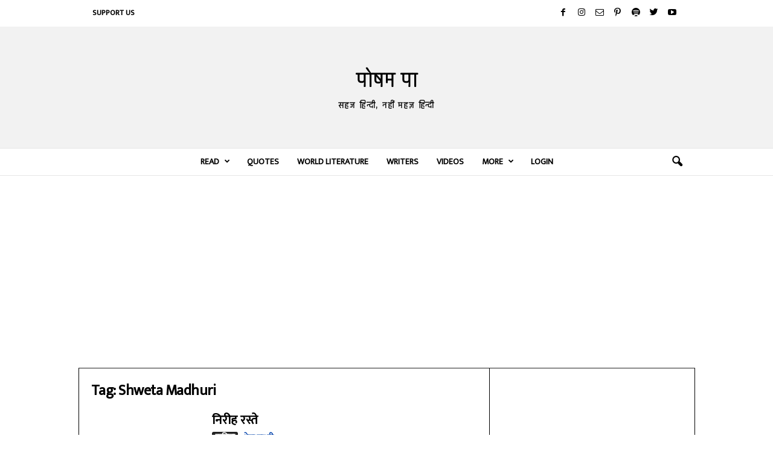

--- FILE ---
content_type: text/html; charset=UTF-8
request_url: https://poshampa.org/tag/shweta-madhuri/
body_size: 81229
content:
<!doctype html >
<!--[if IE 8]>    <html class="ie8" lang="en-US"> <![endif]-->
<!--[if IE 9]>    <html class="ie9" lang="en-US"> <![endif]-->
<!--[if gt IE 8]><!--> <html lang="en-US"> <!--<![endif]-->
<head>
    
    <meta charset="UTF-8" />
    <meta name="viewport" content="width=device-width, initial-scale=1.0">
    <link rel="pingback" href="https://poshampa.org/xmlrpc.php" />
    <meta name='robots' content='index, follow, max-image-preview:large, max-snippet:-1, max-video-preview:-1' />
<link rel="icon" type="image/png" href="https://poshampa.org/wp-content/uploads/2021/03/1-300x300.jpg">
	<!-- This site is optimized with the Yoast SEO plugin v21.0 - https://yoast.com/wordpress/plugins/seo/ -->
	<title>Shweta Madhuri | Poetry, Stories and other work | Posham Pa</title>
	<meta name="description" content="Read Hindi poetry, stories, articles and other writings by, on and about Shweta Madhuri" />
	<link rel="canonical" href="https://poshampa.org/tag/shweta-madhuri/" />
	<meta property="og:locale" content="en_US" />
	<meta property="og:type" content="article" />
	<meta property="og:title" content="Shweta Madhuri | Poetry, Stories and other work | Posham Pa" />
	<meta property="og:description" content="Read Hindi poetry, stories, articles and other writings by, on and about Shweta Madhuri" />
	<meta property="og:url" content="http://poshampa.org/tag/shweta-madhuri/" />
	<meta property="og:site_name" content="पोषम पा" />
	<meta property="og:image" content="https://poshampa.org/wp-content/uploads/2021/03/2-scaled.jpg" />
	<meta property="og:image:width" content="2560" />
	<meta property="og:image:height" content="2560" />
	<meta property="og:image:type" content="image/jpeg" />
	<meta name="twitter:card" content="summary_large_image" />
	<meta name="twitter:site" content="@PoshamPaOrg" />
	<script type="application/ld+json" class="yoast-schema-graph">{"@context":"https://schema.org","@graph":[{"@type":"CollectionPage","@id":"http://poshampa.org/tag/shweta-madhuri/","url":"http://poshampa.org/tag/shweta-madhuri/","name":"Shweta Madhuri | Poetry, Stories and other work | Posham Pa","isPartOf":{"@id":"http://poshampa.org/#website"},"description":"Read Hindi poetry, stories, articles and other writings by, on and about Shweta Madhuri","breadcrumb":{"@id":"http://poshampa.org/tag/shweta-madhuri/#breadcrumb"},"inLanguage":"en-US"},{"@type":"BreadcrumbList","@id":"http://poshampa.org/tag/shweta-madhuri/#breadcrumb","itemListElement":[{"@type":"ListItem","position":1,"name":"Home","item":"http://poshampa.org/"},{"@type":"ListItem","position":2,"name":"Shweta Madhuri"}]},{"@type":"WebSite","@id":"http://poshampa.org/#website","url":"http://poshampa.org/","name":"पोषम पा","description":"Posham Pa - Hindi Poetry, Stories of renowned and new writers.","publisher":{"@id":"http://poshampa.org/#organization"},"potentialAction":[{"@type":"SearchAction","target":{"@type":"EntryPoint","urlTemplate":"http://poshampa.org/?s={search_term_string}"},"query-input":"required name=search_term_string"}],"inLanguage":"en-US"},{"@type":"Organization","@id":"http://poshampa.org/#organization","name":"Posham Pa","url":"http://poshampa.org/","logo":{"@type":"ImageObject","inLanguage":"en-US","@id":"http://poshampa.org/#/schema/logo/image/","url":"https://poshampa.org/wp-content/uploads/2021/03/2-scaled.jpg","contentUrl":"https://poshampa.org/wp-content/uploads/2021/03/2-scaled.jpg","width":2560,"height":2560,"caption":"Posham Pa"},"image":{"@id":"http://poshampa.org/#/schema/logo/image/"},"sameAs":["https://facebook.com/PoshamPaOrg","https://twitter.com/PoshamPaOrg","https://instagram.com/PoshamPaOrg"]}]}</script>
	<!-- / Yoast SEO plugin. -->


<link rel='dns-prefetch' href='//fonts.googleapis.com' />
<link rel="alternate" type="application/rss+xml" title="पोषम पा &raquo; Feed" href="https://poshampa.org/feed/" />
<link rel="alternate" type="application/rss+xml" title="पोषम पा &raquo; Comments Feed" href="https://poshampa.org/comments/feed/" />
<link rel="alternate" type="application/rss+xml" title="पोषम पा &raquo; Shweta Madhuri Tag Feed" href="https://poshampa.org/tag/shweta-madhuri/feed/" />
<script type="text/javascript">
window._wpemojiSettings = {"baseUrl":"https:\/\/s.w.org\/images\/core\/emoji\/14.0.0\/72x72\/","ext":".png","svgUrl":"https:\/\/s.w.org\/images\/core\/emoji\/14.0.0\/svg\/","svgExt":".svg","source":{"concatemoji":"https:\/\/poshampa.org\/wp-includes\/js\/wp-emoji-release.min.js?ver=6.3.7"}};
/*! This file is auto-generated */
!function(i,n){var o,s,e;function c(e){try{var t={supportTests:e,timestamp:(new Date).valueOf()};sessionStorage.setItem(o,JSON.stringify(t))}catch(e){}}function p(e,t,n){e.clearRect(0,0,e.canvas.width,e.canvas.height),e.fillText(t,0,0);var t=new Uint32Array(e.getImageData(0,0,e.canvas.width,e.canvas.height).data),r=(e.clearRect(0,0,e.canvas.width,e.canvas.height),e.fillText(n,0,0),new Uint32Array(e.getImageData(0,0,e.canvas.width,e.canvas.height).data));return t.every(function(e,t){return e===r[t]})}function u(e,t,n){switch(t){case"flag":return n(e,"\ud83c\udff3\ufe0f\u200d\u26a7\ufe0f","\ud83c\udff3\ufe0f\u200b\u26a7\ufe0f")?!1:!n(e,"\ud83c\uddfa\ud83c\uddf3","\ud83c\uddfa\u200b\ud83c\uddf3")&&!n(e,"\ud83c\udff4\udb40\udc67\udb40\udc62\udb40\udc65\udb40\udc6e\udb40\udc67\udb40\udc7f","\ud83c\udff4\u200b\udb40\udc67\u200b\udb40\udc62\u200b\udb40\udc65\u200b\udb40\udc6e\u200b\udb40\udc67\u200b\udb40\udc7f");case"emoji":return!n(e,"\ud83e\udef1\ud83c\udffb\u200d\ud83e\udef2\ud83c\udfff","\ud83e\udef1\ud83c\udffb\u200b\ud83e\udef2\ud83c\udfff")}return!1}function f(e,t,n){var r="undefined"!=typeof WorkerGlobalScope&&self instanceof WorkerGlobalScope?new OffscreenCanvas(300,150):i.createElement("canvas"),a=r.getContext("2d",{willReadFrequently:!0}),o=(a.textBaseline="top",a.font="600 32px Arial",{});return e.forEach(function(e){o[e]=t(a,e,n)}),o}function t(e){var t=i.createElement("script");t.src=e,t.defer=!0,i.head.appendChild(t)}"undefined"!=typeof Promise&&(o="wpEmojiSettingsSupports",s=["flag","emoji"],n.supports={everything:!0,everythingExceptFlag:!0},e=new Promise(function(e){i.addEventListener("DOMContentLoaded",e,{once:!0})}),new Promise(function(t){var n=function(){try{var e=JSON.parse(sessionStorage.getItem(o));if("object"==typeof e&&"number"==typeof e.timestamp&&(new Date).valueOf()<e.timestamp+604800&&"object"==typeof e.supportTests)return e.supportTests}catch(e){}return null}();if(!n){if("undefined"!=typeof Worker&&"undefined"!=typeof OffscreenCanvas&&"undefined"!=typeof URL&&URL.createObjectURL&&"undefined"!=typeof Blob)try{var e="postMessage("+f.toString()+"("+[JSON.stringify(s),u.toString(),p.toString()].join(",")+"));",r=new Blob([e],{type:"text/javascript"}),a=new Worker(URL.createObjectURL(r),{name:"wpTestEmojiSupports"});return void(a.onmessage=function(e){c(n=e.data),a.terminate(),t(n)})}catch(e){}c(n=f(s,u,p))}t(n)}).then(function(e){for(var t in e)n.supports[t]=e[t],n.supports.everything=n.supports.everything&&n.supports[t],"flag"!==t&&(n.supports.everythingExceptFlag=n.supports.everythingExceptFlag&&n.supports[t]);n.supports.everythingExceptFlag=n.supports.everythingExceptFlag&&!n.supports.flag,n.DOMReady=!1,n.readyCallback=function(){n.DOMReady=!0}}).then(function(){return e}).then(function(){var e;n.supports.everything||(n.readyCallback(),(e=n.source||{}).concatemoji?t(e.concatemoji):e.wpemoji&&e.twemoji&&(t(e.twemoji),t(e.wpemoji)))}))}((window,document),window._wpemojiSettings);
</script>
<style type="text/css">
img.wp-smiley,
img.emoji {
	display: inline !important;
	border: none !important;
	box-shadow: none !important;
	height: 1em !important;
	width: 1em !important;
	margin: 0 0.07em !important;
	vertical-align: -0.1em !important;
	background: none !important;
	padding: 0 !important;
}
</style>
	<link rel='stylesheet' id='wp-block-library-css' href='https://poshampa.org/wp-includes/css/dist/block-library/style.min.css?ver=6.3.7' type='text/css' media='all' />
<style id='classic-theme-styles-inline-css' type='text/css'>
/*! This file is auto-generated */
.wp-block-button__link{color:#fff;background-color:#32373c;border-radius:9999px;box-shadow:none;text-decoration:none;padding:calc(.667em + 2px) calc(1.333em + 2px);font-size:1.125em}.wp-block-file__button{background:#32373c;color:#fff;text-decoration:none}
</style>
<style id='global-styles-inline-css' type='text/css'>
body{--wp--preset--color--black: #000000;--wp--preset--color--cyan-bluish-gray: #abb8c3;--wp--preset--color--white: #ffffff;--wp--preset--color--pale-pink: #f78da7;--wp--preset--color--vivid-red: #cf2e2e;--wp--preset--color--luminous-vivid-orange: #ff6900;--wp--preset--color--luminous-vivid-amber: #fcb900;--wp--preset--color--light-green-cyan: #7bdcb5;--wp--preset--color--vivid-green-cyan: #00d084;--wp--preset--color--pale-cyan-blue: #8ed1fc;--wp--preset--color--vivid-cyan-blue: #0693e3;--wp--preset--color--vivid-purple: #9b51e0;--wp--preset--gradient--vivid-cyan-blue-to-vivid-purple: linear-gradient(135deg,rgba(6,147,227,1) 0%,rgb(155,81,224) 100%);--wp--preset--gradient--light-green-cyan-to-vivid-green-cyan: linear-gradient(135deg,rgb(122,220,180) 0%,rgb(0,208,130) 100%);--wp--preset--gradient--luminous-vivid-amber-to-luminous-vivid-orange: linear-gradient(135deg,rgba(252,185,0,1) 0%,rgba(255,105,0,1) 100%);--wp--preset--gradient--luminous-vivid-orange-to-vivid-red: linear-gradient(135deg,rgba(255,105,0,1) 0%,rgb(207,46,46) 100%);--wp--preset--gradient--very-light-gray-to-cyan-bluish-gray: linear-gradient(135deg,rgb(238,238,238) 0%,rgb(169,184,195) 100%);--wp--preset--gradient--cool-to-warm-spectrum: linear-gradient(135deg,rgb(74,234,220) 0%,rgb(151,120,209) 20%,rgb(207,42,186) 40%,rgb(238,44,130) 60%,rgb(251,105,98) 80%,rgb(254,248,76) 100%);--wp--preset--gradient--blush-light-purple: linear-gradient(135deg,rgb(255,206,236) 0%,rgb(152,150,240) 100%);--wp--preset--gradient--blush-bordeaux: linear-gradient(135deg,rgb(254,205,165) 0%,rgb(254,45,45) 50%,rgb(107,0,62) 100%);--wp--preset--gradient--luminous-dusk: linear-gradient(135deg,rgb(255,203,112) 0%,rgb(199,81,192) 50%,rgb(65,88,208) 100%);--wp--preset--gradient--pale-ocean: linear-gradient(135deg,rgb(255,245,203) 0%,rgb(182,227,212) 50%,rgb(51,167,181) 100%);--wp--preset--gradient--electric-grass: linear-gradient(135deg,rgb(202,248,128) 0%,rgb(113,206,126) 100%);--wp--preset--gradient--midnight: linear-gradient(135deg,rgb(2,3,129) 0%,rgb(40,116,252) 100%);--wp--preset--font-size--small: 10px;--wp--preset--font-size--medium: 20px;--wp--preset--font-size--large: 30px;--wp--preset--font-size--x-large: 42px;--wp--preset--font-size--regular: 14px;--wp--preset--font-size--larger: 48px;--wp--preset--spacing--20: 0.44rem;--wp--preset--spacing--30: 0.67rem;--wp--preset--spacing--40: 1rem;--wp--preset--spacing--50: 1.5rem;--wp--preset--spacing--60: 2.25rem;--wp--preset--spacing--70: 3.38rem;--wp--preset--spacing--80: 5.06rem;--wp--preset--shadow--natural: 6px 6px 9px rgba(0, 0, 0, 0.2);--wp--preset--shadow--deep: 12px 12px 50px rgba(0, 0, 0, 0.4);--wp--preset--shadow--sharp: 6px 6px 0px rgba(0, 0, 0, 0.2);--wp--preset--shadow--outlined: 6px 6px 0px -3px rgba(255, 255, 255, 1), 6px 6px rgba(0, 0, 0, 1);--wp--preset--shadow--crisp: 6px 6px 0px rgba(0, 0, 0, 1);}:where(.is-layout-flex){gap: 0.5em;}:where(.is-layout-grid){gap: 0.5em;}body .is-layout-flow > .alignleft{float: left;margin-inline-start: 0;margin-inline-end: 2em;}body .is-layout-flow > .alignright{float: right;margin-inline-start: 2em;margin-inline-end: 0;}body .is-layout-flow > .aligncenter{margin-left: auto !important;margin-right: auto !important;}body .is-layout-constrained > .alignleft{float: left;margin-inline-start: 0;margin-inline-end: 2em;}body .is-layout-constrained > .alignright{float: right;margin-inline-start: 2em;margin-inline-end: 0;}body .is-layout-constrained > .aligncenter{margin-left: auto !important;margin-right: auto !important;}body .is-layout-constrained > :where(:not(.alignleft):not(.alignright):not(.alignfull)){max-width: var(--wp--style--global--content-size);margin-left: auto !important;margin-right: auto !important;}body .is-layout-constrained > .alignwide{max-width: var(--wp--style--global--wide-size);}body .is-layout-flex{display: flex;}body .is-layout-flex{flex-wrap: wrap;align-items: center;}body .is-layout-flex > *{margin: 0;}body .is-layout-grid{display: grid;}body .is-layout-grid > *{margin: 0;}:where(.wp-block-columns.is-layout-flex){gap: 2em;}:where(.wp-block-columns.is-layout-grid){gap: 2em;}:where(.wp-block-post-template.is-layout-flex){gap: 1.25em;}:where(.wp-block-post-template.is-layout-grid){gap: 1.25em;}.has-black-color{color: var(--wp--preset--color--black) !important;}.has-cyan-bluish-gray-color{color: var(--wp--preset--color--cyan-bluish-gray) !important;}.has-white-color{color: var(--wp--preset--color--white) !important;}.has-pale-pink-color{color: var(--wp--preset--color--pale-pink) !important;}.has-vivid-red-color{color: var(--wp--preset--color--vivid-red) !important;}.has-luminous-vivid-orange-color{color: var(--wp--preset--color--luminous-vivid-orange) !important;}.has-luminous-vivid-amber-color{color: var(--wp--preset--color--luminous-vivid-amber) !important;}.has-light-green-cyan-color{color: var(--wp--preset--color--light-green-cyan) !important;}.has-vivid-green-cyan-color{color: var(--wp--preset--color--vivid-green-cyan) !important;}.has-pale-cyan-blue-color{color: var(--wp--preset--color--pale-cyan-blue) !important;}.has-vivid-cyan-blue-color{color: var(--wp--preset--color--vivid-cyan-blue) !important;}.has-vivid-purple-color{color: var(--wp--preset--color--vivid-purple) !important;}.has-black-background-color{background-color: var(--wp--preset--color--black) !important;}.has-cyan-bluish-gray-background-color{background-color: var(--wp--preset--color--cyan-bluish-gray) !important;}.has-white-background-color{background-color: var(--wp--preset--color--white) !important;}.has-pale-pink-background-color{background-color: var(--wp--preset--color--pale-pink) !important;}.has-vivid-red-background-color{background-color: var(--wp--preset--color--vivid-red) !important;}.has-luminous-vivid-orange-background-color{background-color: var(--wp--preset--color--luminous-vivid-orange) !important;}.has-luminous-vivid-amber-background-color{background-color: var(--wp--preset--color--luminous-vivid-amber) !important;}.has-light-green-cyan-background-color{background-color: var(--wp--preset--color--light-green-cyan) !important;}.has-vivid-green-cyan-background-color{background-color: var(--wp--preset--color--vivid-green-cyan) !important;}.has-pale-cyan-blue-background-color{background-color: var(--wp--preset--color--pale-cyan-blue) !important;}.has-vivid-cyan-blue-background-color{background-color: var(--wp--preset--color--vivid-cyan-blue) !important;}.has-vivid-purple-background-color{background-color: var(--wp--preset--color--vivid-purple) !important;}.has-black-border-color{border-color: var(--wp--preset--color--black) !important;}.has-cyan-bluish-gray-border-color{border-color: var(--wp--preset--color--cyan-bluish-gray) !important;}.has-white-border-color{border-color: var(--wp--preset--color--white) !important;}.has-pale-pink-border-color{border-color: var(--wp--preset--color--pale-pink) !important;}.has-vivid-red-border-color{border-color: var(--wp--preset--color--vivid-red) !important;}.has-luminous-vivid-orange-border-color{border-color: var(--wp--preset--color--luminous-vivid-orange) !important;}.has-luminous-vivid-amber-border-color{border-color: var(--wp--preset--color--luminous-vivid-amber) !important;}.has-light-green-cyan-border-color{border-color: var(--wp--preset--color--light-green-cyan) !important;}.has-vivid-green-cyan-border-color{border-color: var(--wp--preset--color--vivid-green-cyan) !important;}.has-pale-cyan-blue-border-color{border-color: var(--wp--preset--color--pale-cyan-blue) !important;}.has-vivid-cyan-blue-border-color{border-color: var(--wp--preset--color--vivid-cyan-blue) !important;}.has-vivid-purple-border-color{border-color: var(--wp--preset--color--vivid-purple) !important;}.has-vivid-cyan-blue-to-vivid-purple-gradient-background{background: var(--wp--preset--gradient--vivid-cyan-blue-to-vivid-purple) !important;}.has-light-green-cyan-to-vivid-green-cyan-gradient-background{background: var(--wp--preset--gradient--light-green-cyan-to-vivid-green-cyan) !important;}.has-luminous-vivid-amber-to-luminous-vivid-orange-gradient-background{background: var(--wp--preset--gradient--luminous-vivid-amber-to-luminous-vivid-orange) !important;}.has-luminous-vivid-orange-to-vivid-red-gradient-background{background: var(--wp--preset--gradient--luminous-vivid-orange-to-vivid-red) !important;}.has-very-light-gray-to-cyan-bluish-gray-gradient-background{background: var(--wp--preset--gradient--very-light-gray-to-cyan-bluish-gray) !important;}.has-cool-to-warm-spectrum-gradient-background{background: var(--wp--preset--gradient--cool-to-warm-spectrum) !important;}.has-blush-light-purple-gradient-background{background: var(--wp--preset--gradient--blush-light-purple) !important;}.has-blush-bordeaux-gradient-background{background: var(--wp--preset--gradient--blush-bordeaux) !important;}.has-luminous-dusk-gradient-background{background: var(--wp--preset--gradient--luminous-dusk) !important;}.has-pale-ocean-gradient-background{background: var(--wp--preset--gradient--pale-ocean) !important;}.has-electric-grass-gradient-background{background: var(--wp--preset--gradient--electric-grass) !important;}.has-midnight-gradient-background{background: var(--wp--preset--gradient--midnight) !important;}.has-small-font-size{font-size: var(--wp--preset--font-size--small) !important;}.has-medium-font-size{font-size: var(--wp--preset--font-size--medium) !important;}.has-large-font-size{font-size: var(--wp--preset--font-size--large) !important;}.has-x-large-font-size{font-size: var(--wp--preset--font-size--x-large) !important;}
.wp-block-navigation a:where(:not(.wp-element-button)){color: inherit;}
:where(.wp-block-post-template.is-layout-flex){gap: 1.25em;}:where(.wp-block-post-template.is-layout-grid){gap: 1.25em;}
:where(.wp-block-columns.is-layout-flex){gap: 2em;}:where(.wp-block-columns.is-layout-grid){gap: 2em;}
.wp-block-pullquote{font-size: 1.5em;line-height: 1.6;}
</style>
<link rel='stylesheet' id='protect-link-css-css' href='https://poshampa.org/wp-content/plugins/wp-copy-protect-with-color-design/css/protect_style.css?ver=6.3.7' type='text/css' media='all' />
<link rel='stylesheet' id='google-fonts-style-css' href='https://fonts.googleapis.com/css?family=Ek+Mukta%3A400%7CRajdhani%3A400%7CKhand%3A400%7CPoppins%3A400%7COpen+Sans%3A400%2C600%2C700%7CRoboto+Condensed%3A400%2C500%2C700&#038;display=swap&#038;ver=5.4.1' type='text/css' media='all' />
<link rel='stylesheet' id='qtip2-css' href='https://poshampa.org/wp-content/plugins/text-hover/assets/jquery.qtip.min.css?ver=3.0.3' type='text/css' media='all' />
<link rel='stylesheet' id='text-hover-css' href='https://poshampa.org/wp-content/plugins/text-hover/assets/text-hover.css?ver=4.2' type='text/css' media='all' />
<link rel='stylesheet' id='td-theme-css' href='https://poshampa.org/wp-content/themes/Newsmag/style.css?ver=5.4.1' type='text/css' media='all' />
<style id='td-theme-inline-css' type='text/css'>
    
        @media (max-width: 767px) {
            .td-header-desktop-wrap {
                display: none;
            }
        }
        @media (min-width: 767px) {
            .td-header-mobile-wrap {
                display: none;
            }
        }
    
	
</style>
<link rel='stylesheet' id='td-theme-child-css' href='https://poshampa.org/wp-content/themes/Newsmag-child/style.css?ver=5.4.1c' type='text/css' media='all' />
<link rel='stylesheet' id='um_fonticons_ii-css' href='https://poshampa.org/wp-content/plugins/ultimate-member/assets/css/um-fonticons-ii.css?ver=2.6.10' type='text/css' media='all' />
<link rel='stylesheet' id='um_fonticons_fa-css' href='https://poshampa.org/wp-content/plugins/ultimate-member/assets/css/um-fonticons-fa.css?ver=2.6.10' type='text/css' media='all' />
<link rel='stylesheet' id='select2-css' href='https://poshampa.org/wp-content/plugins/ultimate-member/assets/css/select2/select2.min.css?ver=4.0.13' type='text/css' media='all' />
<link rel='stylesheet' id='um_crop-css' href='https://poshampa.org/wp-content/plugins/ultimate-member/assets/css/um-crop.css?ver=2.6.10' type='text/css' media='all' />
<link rel='stylesheet' id='um_modal-css' href='https://poshampa.org/wp-content/plugins/ultimate-member/assets/css/um-modal.css?ver=2.6.10' type='text/css' media='all' />
<link rel='stylesheet' id='um_styles-css' href='https://poshampa.org/wp-content/plugins/ultimate-member/assets/css/um-styles.css?ver=2.6.10' type='text/css' media='all' />
<link rel='stylesheet' id='um_profile-css' href='https://poshampa.org/wp-content/plugins/ultimate-member/assets/css/um-profile.css?ver=2.6.10' type='text/css' media='all' />
<link rel='stylesheet' id='um_account-css' href='https://poshampa.org/wp-content/plugins/ultimate-member/assets/css/um-account.css?ver=2.6.10' type='text/css' media='all' />
<link rel='stylesheet' id='um_misc-css' href='https://poshampa.org/wp-content/plugins/ultimate-member/assets/css/um-misc.css?ver=2.6.10' type='text/css' media='all' />
<link rel='stylesheet' id='um_fileupload-css' href='https://poshampa.org/wp-content/plugins/ultimate-member/assets/css/um-fileupload.css?ver=2.6.10' type='text/css' media='all' />
<link rel='stylesheet' id='um_datetime-css' href='https://poshampa.org/wp-content/plugins/ultimate-member/assets/css/pickadate/default.css?ver=2.6.10' type='text/css' media='all' />
<link rel='stylesheet' id='um_datetime_date-css' href='https://poshampa.org/wp-content/plugins/ultimate-member/assets/css/pickadate/default.date.css?ver=2.6.10' type='text/css' media='all' />
<link rel='stylesheet' id='um_datetime_time-css' href='https://poshampa.org/wp-content/plugins/ultimate-member/assets/css/pickadate/default.time.css?ver=2.6.10' type='text/css' media='all' />
<link rel='stylesheet' id='um_raty-css' href='https://poshampa.org/wp-content/plugins/ultimate-member/assets/css/um-raty.css?ver=2.6.10' type='text/css' media='all' />
<link rel='stylesheet' id='um_scrollbar-css' href='https://poshampa.org/wp-content/plugins/ultimate-member/assets/css/simplebar.css?ver=2.6.10' type='text/css' media='all' />
<link rel='stylesheet' id='um_tipsy-css' href='https://poshampa.org/wp-content/plugins/ultimate-member/assets/css/um-tipsy.css?ver=2.6.10' type='text/css' media='all' />
<link rel='stylesheet' id='um_responsive-css' href='https://poshampa.org/wp-content/plugins/ultimate-member/assets/css/um-responsive.css?ver=2.6.10' type='text/css' media='all' />
<link rel='stylesheet' id='um_default_css-css' href='https://poshampa.org/wp-content/plugins/ultimate-member/assets/css/um-old-default.css?ver=2.6.10' type='text/css' media='all' />
<link rel='stylesheet' id='td-legacy-framework-front-style-css' href='https://poshampa.org/wp-content/plugins/td-composer/legacy/Newsmag/assets/css/td_legacy_main.css?ver=971d5171b3e19fdd336fb9bcd8706cdex' type='text/css' media='all' />
<script type='text/javascript' src='https://poshampa.org/wp-includes/js/jquery/jquery.min.js?ver=3.7.0' id='jquery-core-js'></script>
<script type='text/javascript' src='https://poshampa.org/wp-includes/js/jquery/jquery-migrate.min.js?ver=3.4.1' id='jquery-migrate-js'></script>
<script type='text/javascript' src='https://poshampa.org/wp-content/plugins/um-terms-conditions/assets/js/um-terms-conditions-public.min.js?ver=2.1.5' id='um-terms-conditions-js'></script>
<script type='text/javascript' src='https://poshampa.org/wp-content/plugins/ultimate-member/assets/js/um-gdpr.min.js?ver=2.6.10' id='um-gdpr-js'></script>
<link rel="https://api.w.org/" href="https://poshampa.org/wp-json/" /><link rel="alternate" type="application/json" href="https://poshampa.org/wp-json/wp/v2/tags/2380" /><link rel="EditURI" type="application/rsd+xml" title="RSD" href="https://poshampa.org/xmlrpc.php?rsd" />
<meta name="generator" content="WordPress 6.3.7" />
<meta name="theme-color" content="#1e73be">

<meta name="google-site-verification" content="0fGetr4aBnppWoaX8XAaEDfmCNlloVJ2MPKU3BBU2Zs" />

<meta name="msvalidate.01" content="35B8BDC490A1A482AB221FA4E836832F" />

<meta name="twitter:card" content="summary_large_image" />

<meta name="p:domain_verify" content="a594c563107d4d9a8c020c117d23a6b5"/>

<!-- Global site tag (gtag.js) - Google Analytics -->
<script async src="https://www.googletagmanager.com/gtag/js?id=UA-106967232-1"></script>
<script>
  window.dataLayer = window.dataLayer || [];
  function gtag(){dataLayer.push(arguments);}
  gtag('js', new Date());

  gtag('config', 'UA-106967232-1');
</script>
<!-- Global site tag (gtag.js) - Google Analytics -->
<script type='text/javascript' src="https://poshampa.org/wp-content/uploads/winp-css-js/112059.js?ver=1601571049"></script>
		
		<script type="text/javascript">
			jQuery(function($){
				$('.protect_contents-overlay').css('background-color', '#000000');
			});
		</script>

		
						<script type="text/javascript">
				jQuery(function($){
					$('img').attr('onmousedown', 'return false');
					$('img').attr('onselectstart','return false');
				    $(document).on('contextmenu',function(e){

							
								// ブラウザ全体を暗くする
								$('.protect_contents-overlay, .protect_alert').fadeIn();

								
								$('.protect_contents-overlay, .protect_alert').click(function(){	
									// ブラウザ全体を明るくする
									$('.protect_contents-overlay, .protect_alert').fadeOut();
								});
							

				        return false;
				    });
				});
				</script>

									<style>
					* {
					   -ms-user-select: none; /* IE 10+ */
					   -moz-user-select: -moz-none;
					   -khtml-user-select: none;
					   -webkit-user-select: none;
					   -webkit-touch-callout: none;
					   user-select: none;
					   }

					   input,textarea,select,option {
					   -ms-user-select: auto; /* IE 10+ */
					   -moz-user-select: auto;
					   -khtml-user-select: auto;
					   -webkit-user-select: auto;
					   user-select: auto;
				       }
					</style>
					
														
					
								
				
								
				
				
						<style type="text/css">
			.um_request_name {
				display: none !important;
			}
		</style>
	

       
<link href = "https://poshampa.org/wp-content/themes/Newsmag-child/js/jquery-ui.css" rel = "stylesheet">
<script src = "https://poshampa.org/wp-content/themes/Newsmag-child/js/jquery-ui.js"></script>
  
     
 
<script type="text/javascript">
    var ajaxurl = 'https://poshampa.org/wp-admin/admin-ajax.php'; 
	var availableTutorials = [{"label":"अकबर इलाहाबादी (akbar allahabadi)","value":"676","name":"अकबर इलाहाबादी","url":"https:\/\/poshampa.org\/writers\/akbar-allahabadi\/"},{"label":"अंकिता वर्मा (ankita verma)","value":"677","name":"अंकिता वर्मा","url":"https:\/\/poshampa.org\/writers\/ankita-verma\/"},{"label":"अंकुश कुमार (ankush kumar)","value":"678","name":"अंकुश कुमार","url":"https:\/\/poshampa.org\/writers\/ankush-kumar\/"},{"label":"अखिलेश (akhilesh)","value":"1283","name":"अखिलेश","url":"https:\/\/poshampa.org\/writers\/akhilesh\/"},{"label":"अखिलेश्वर पांडेय (akhileshwar pandey)","value":"2258","name":"अखिलेश्वर पांडेय","url":"https:\/\/poshampa.org\/writers\/akhileshwar-pandey\/"},{"label":"अख़्तर राही (akhtar rahi)","value":"679","name":"अख़्तर राही","url":"https:\/\/poshampa.org\/writers\/akhtar-rahi\/"},{"label":"अख़्तर शीरानी (akhtar sheerani)","value":"680","name":"अख़्तर शीरानी","url":"https:\/\/poshampa.org\/writers\/akhtar-sheerani\/"},{"label":"अख़्तर-उल-ईमान (akhtar ul iman)","value":"1065","name":"अख़्तर-उल-ईमान","url":"https:\/\/poshampa.org\/writers\/akhtar-ul-iman\/"},{"label":"अंजना टंडन (anjanatandon)","value":"1376","name":"अंजना टंडन","url":"https:\/\/poshampa.org\/writers\/anjanatandon\/"},{"label":"अज़रा अब्बास (azra abbas)","value":"681","name":"अज़रा अब्बास","url":"https:\/\/poshampa.org\/writers\/azra-abbas\/"},{"label":"अज़रा नक़वी (azra naqvi)","value":"2580","name":"अज़रा नक़वी","url":"https:\/\/poshampa.org\/writers\/azra-naqvi\/"},{"label":"अजित कुमार (ajit kumar)","value":"2847","name":"अजित कुमार","url":"https:\/\/poshampa.org\/writers\/ajit-kumar\/"},{"label":"अंजुम आज़मी (anjum azmi)","value":"682","name":"अंजुम आज़मी","url":"https:\/\/poshampa.org\/writers\/anjum-azmi\/"},{"label":"अज्ञेय (agyeya)","value":"683","name":"अज्ञेय","url":"https:\/\/poshampa.org\/writers\/agyeya\/"},{"label":"अंतोन चेखव (anton chekhov)","value":"684","name":"अंतोन चेखव","url":"https:\/\/poshampa.org\/writers\/anton-chekhov\/"},{"label":"अदनान कफ़ील दरवेश (adnan kafeel darwesh)","value":"3464","name":"अदनान कफ़ील दरवेश","url":"https:\/\/poshampa.org\/writers\/adnan-kafeel-darwesh\/"},{"label":"अदम गोंडवी (adam gondvi)","value":"1021","name":"अदम गोंडवी","url":"https:\/\/poshampa.org\/writers\/adam-gondvi\/"},{"label":"अदा जाफ़री (ada jafri)","value":"2801","name":"अदा जाफ़री","url":"https:\/\/poshampa.org\/writers\/ada-jafri\/"},{"label":"अनवर अज़ीम (anwar azeem)","value":"2570","name":"अनवर अज़ीम","url":"https:\/\/poshampa.org\/writers\/anwar-azeem\/"},{"label":"अनवर मसूद (anwar masood)","value":"1053","name":"अनवर मसूद","url":"https:\/\/poshampa.org\/writers\/anwar-masood\/"},{"label":"अनवर सज्जाद (anwar sajjad)","value":"1751","name":"अनवर सज्जाद","url":"https:\/\/poshampa.org\/writers\/anwar-sajjad\/"},{"label":"अनवर सुहैल (anwarsuhail)","value":"1221","name":"अनवर सुहैल","url":"https:\/\/poshampa.org\/writers\/anwarsuhail\/"},{"label":"अनाम कवि (anaam kavi)","value":"2766","name":"अनाम कवि","url":"https:\/\/poshampa.org\/writers\/anaam-kavi\/"},{"label":"अनामिका (anamika)","value":"686","name":"अनामिका","url":"https:\/\/poshampa.org\/writers\/anamika\/"},{"label":"अनामिका अनु (anamika anu)","value":"1705","name":"अनामिका अनु","url":"https:\/\/poshampa.org\/writers\/anamika-anu\/"},{"label":"अनिरुद्ध नीरव (aniruddh neerav)","value":"2905","name":"अनिरुद्ध नीरव","url":"https:\/\/poshampa.org\/writers\/aniruddh-neerav\/"},{"label":"अनीता वर्मा (anita verma)","value":"2998","name":"अनीता वर्मा","url":"https:\/\/poshampa.org\/writers\/anita-verma\/"},{"label":"अनुपम मिश्र (anupam mishra)","value":"1304","name":"अनुपम मिश्र","url":"https:\/\/poshampa.org\/writers\/anupam-mishra\/"},{"label":"अनुपमा झा (anupamajha)","value":"1555","name":"अनुपमा झा","url":"https:\/\/poshampa.org\/writers\/anupamajha\/"},{"label":"अनुपमा मिश्रा (anupamamishra)","value":"1433","name":"अनुपमा मिश्रा","url":"https:\/\/poshampa.org\/writers\/anupamamishra\/"},{"label":"अनुपमा विन्ध्यवासिनी (anupmavindhyavasini)","value":"1528","name":"अनुपमा विन्ध्यवासिनी","url":"https:\/\/poshampa.org\/writers\/anupmavindhyavasini\/"},{"label":"अनुभव (chashm)","value":"1470","name":"अनुभव","url":"https:\/\/poshampa.org\/writers\/chashm\/"},{"label":"अनुभव तुलसी (anubhav tulasi)","value":"687","name":"अनुभव तुलसी","url":"https:\/\/poshampa.org\/writers\/anubhav-tulasi\/"},{"label":"अनुराग अनंत (anurag anant)","value":"1502","name":"अनुराग अनंत","url":"https:\/\/poshampa.org\/writers\/anurag-anant\/"},{"label":"अनुराग तिवारी (anurag tiwari)","value":"688","name":"अनुराग तिवारी","url":"https:\/\/poshampa.org\/writers\/anurag-tiwari\/"},{"label":"अनुराग शर्मा (anurag sharma)","value":"689","name":"अनुराग शर्मा","url":"https:\/\/poshampa.org\/writers\/anurag-sharma\/"},{"label":"अनुराधा अनन्या (anuradha annanya)","value":"1238","name":"अनुराधा अनन्या","url":"https:\/\/poshampa.org\/writers\/anuradha-annanya\/"},{"label":"अनुराधा सिंह (anuradha singh)","value":"1244","name":"अनुराधा सिंह","url":"https:\/\/poshampa.org\/writers\/anuradha-singh\/"},{"label":"अन्नपूर्णानन्द (annapurnanand verma)","value":"1400","name":"अन्नपूर्णानन्द","url":"https:\/\/poshampa.org\/writers\/annapurnanand-verma\/"},{"label":"अपर्णा तिवारी (aparnatiwari)","value":"1562","name":"अपर्णा तिवारी","url":"https:\/\/poshampa.org\/writers\/aparnatiwari\/"},{"label":"अपर्णा देवल (aparnadewal)","value":"1444","name":"अपर्णा देवल","url":"https:\/\/poshampa.org\/writers\/aparnadewal\/"},{"label":"अपर्णा महान्ति (aparna mohanty)","value":"690","name":"अपर्णा महान्ति","url":"https:\/\/poshampa.org\/writers\/aparna-mohanty\/"},{"label":"अफ़सर मेरठी (afsar merathi)","value":"1419","name":"अफ़सर मेरठी","url":"https:\/\/poshampa.org\/writers\/afsar-merathi\/"},{"label":"अब्दुल बिस्मिल्लाह (abdul bismillah)","value":"691","name":"अब्दुल बिस्मिल्लाह","url":"https:\/\/poshampa.org\/writers\/abdul-bismillah\/"},{"label":"अब्दुल मलिक ख़ान (abdul malik khan)","value":"1136","name":"अब्दुल मलिक ख़ान","url":"https:\/\/poshampa.org\/writers\/abdul-malik-khan\/"},{"label":"अब्राहम लिंकन (abraham lincoln)","value":"692","name":"अब्राहम लिंकन","url":"https:\/\/poshampa.org\/writers\/abraham-lincoln\/"},{"label":"अभिज्ञात (abhigyat)","value":"2023","name":"अभिज्ञात","url":"https:\/\/poshampa.org\/writers\/abhigyat\/"},{"label":"अभिषेक मिश्रा (rudra)","value":"1041","name":"अभिषेक मिश्रा","url":"https:\/\/poshampa.org\/writers\/rudra\/"},{"label":"अभिषेक रामाशंकर (saanwara)","value":"1585","name":"अभिषेक रामाशंकर","url":"https:\/\/poshampa.org\/writers\/saanwara\/"},{"label":"अमनदीप गुजराल (amandeep)","value":"1341","name":"अमनदीप गुजराल","url":"https:\/\/poshampa.org\/writers\/amandeep\/"},{"label":"अमर दलपुरा (amardalpura)","value":"1249","name":"अमर दलपुरा","url":"https:\/\/poshampa.org\/writers\/amardalpura\/"},{"label":"अमर सिंह पाण्डेय (amar singh pandey)","value":"2566","name":"अमर सिंह पाण्डेय","url":"https:\/\/poshampa.org\/writers\/amar-singh-pandey\/"},{"label":"अमरकान्त (amarkant)","value":"693","name":"अमरकान्त","url":"https:\/\/poshampa.org\/writers\/amarkant\/"},{"label":"अमीर ख़ुसरो (amir khusrow)","value":"694","name":"अमीर ख़ुसरो","url":"https:\/\/poshampa.org\/writers\/amir-khusrow\/"},{"label":"अमीर मीनाई (ameer minai)","value":"1141","name":"अमीर मीनाई","url":"https:\/\/poshampa.org\/writers\/ameer-minai\/"},{"label":"अमृत राय (amrit rai)","value":"1641","name":"अमृत राय","url":"https:\/\/poshampa.org\/writers\/amrit-rai\/"},{"label":"अमृतलाल नागर (amritlal nagar)","value":"1088","name":"अमृतलाल नागर","url":"https:\/\/poshampa.org\/writers\/amritlal-nagar\/"},{"label":"अमृता प्रीतम (amrita pritam)","value":"695","name":"अमृता प्रीतम","url":"https:\/\/poshampa.org\/writers\/amrita-pritam\/"},{"label":"अमृता भारती (amrita bharti)","value":"3047","name":"अमृता भारती","url":"https:\/\/poshampa.org\/writers\/amrita-bharti\/"},{"label":"अम्बर बहराईची (ambar bahraichi)","value":"696","name":"अम्बर बहराईची","url":"https:\/\/poshampa.org\/writers\/ambar-bahraichi\/"},{"label":"अम्बरीश (ambareesh)","value":"697","name":"अम्बरीश","url":"https:\/\/poshampa.org\/writers\/ambareesh\/"},{"label":"अम्बिका प्रसाद वाजपेयी (ambika prasad vajpayee)","value":"698","name":"अम्बिका प्रसाद वाजपेयी","url":"https:\/\/poshampa.org\/writers\/ambika-prasad-vajpayee\/"},{"label":"अयोध्या सिंह उपाध्याय ‘हरिऔध’ (ayodhya singh upadhyay hariaudh)","value":"699","name":"अयोध्या सिंह उपाध्याय ‘हरिऔध’","url":"https:\/\/poshampa.org\/writers\/ayodhya-singh-upadhyay-hariaudh\/"},{"label":"अरनी रॉबर्ट्स (ernie roberts)","value":"1111","name":"अरनी रॉबर्ट्स","url":"https:\/\/poshampa.org\/writers\/ernie-roberts\/"},{"label":"अरविन्द कुमार खेड़े (arvind kumar khede)","value":"2136","name":"अरविन्द कुमार खेड़े","url":"https:\/\/poshampa.org\/writers\/arvind-kumar-khede\/"},{"label":"अरुण कमल (arun kamal)","value":"1309","name":"अरुण कमल","url":"https:\/\/poshampa.org\/writers\/arun-kamal\/"},{"label":"अरुण प्रकाश (arun prakash)","value":"3241","name":"अरुण प्रकाश","url":"https:\/\/poshampa.org\/writers\/arun-prakash\/"},{"label":"अरुण शीतांश (arun sheetansh)","value":"1846","name":"अरुण शीतांश","url":"https:\/\/poshampa.org\/writers\/arun-sheetansh\/"},{"label":"अरुंधति रॉय (arundhati roy)","value":"3002","name":"अरुंधति रॉय","url":"https:\/\/poshampa.org\/writers\/arundhati-roy\/"},{"label":"अर्चना वर्मा (archana verma)","value":"701","name":"अर्चना वर्मा","url":"https:\/\/poshampa.org\/writers\/archana-verma\/"},{"label":"अर्जुन डांगले (arjun dangle)","value":"1588","name":"अर्जुन डांगले","url":"https:\/\/poshampa.org\/writers\/arjun-dangle\/"},{"label":"अर्नेस्ट हेमिंग्वे (ernest hemingway)","value":"702","name":"अर्नेस्ट हेमिंग्वे","url":"https:\/\/poshampa.org\/writers\/ernest-hemingway\/"},{"label":"अलका पाठक (alka pathak)","value":"2709","name":"अलका पाठक","url":"https:\/\/poshampa.org\/writers\/alka-pathak\/"},{"label":"अलका सरावगी (alka saraogi)","value":"703","name":"अलका सरावगी","url":"https:\/\/poshampa.org\/writers\/alka-saraogi\/"},{"label":"अलमास अहमद (almasahmad)","value":"1138","name":"अलमास अहमद","url":"https:\/\/poshampa.org\/writers\/almasahmad\/"},{"label":"अली अब्बास हुसैनी (ali abbas husaini)","value":"1707","name":"अली अब्बास हुसैनी","url":"https:\/\/poshampa.org\/writers\/ali-abbas-husaini\/"},{"label":"अली सरदार जाफ़री (ali sardar jafri)","value":"1107","name":"अली सरदार जाफ़री","url":"https:\/\/poshampa.org\/writers\/ali-sardar-jafri\/"},{"label":"अल्ताफ़ हुसैन हाली (altaf hussain hali)","value":"1051","name":"अल्ताफ़ हुसैन हाली","url":"https:\/\/poshampa.org\/writers\/altaf-hussain-hali\/"},{"label":"अल्हड़ बीकानेरी (alhad bikaneri)","value":"1480","name":"अल्हड़ बीकानेरी","url":"https:\/\/poshampa.org\/writers\/alhad-bikaneri\/"},{"label":"अवतार सिंह संधू 'पाश' (avtar singh sandhu paash)","value":"1081","name":"अवतार सिंह संधू 'पाश'","url":"https:\/\/poshampa.org\/writers\/avtar-singh-sandhu-paash\/"},{"label":"अविनाश मिश्र (avinash)","value":"1049","name":"अविनाश मिश्र","url":"https:\/\/poshampa.org\/writers\/avinash\/"},{"label":"अशोक चक्रधर (ashok chakradhar)","value":"705","name":"अशोक चक्रधर","url":"https:\/\/poshampa.org\/writers\/ashok-chakradhar\/"},{"label":"अशोक वाजपेयी (ashok vajpeyi)","value":"706","name":"अशोक वाजपेयी","url":"https:\/\/poshampa.org\/writers\/ashok-vajpeyi\/"},{"label":"असंगघोष (asangghosh)","value":"3104","name":"असंगघोष","url":"https:\/\/poshampa.org\/writers\/asangghosh\/"},{"label":"असग़र वजाहत (asghar wajahat)","value":"707","name":"असग़र वजाहत","url":"https:\/\/poshampa.org\/writers\/asghar-wajahat\/"},{"label":"असद ज़ैदी (asad zaidi)","value":"1700","name":"असद ज़ैदी","url":"https:\/\/poshampa.org\/writers\/asad-zaidi\/"},{"label":"असना बद्र (asna badar)","value":"1236","name":"असना बद्र","url":"https:\/\/poshampa.org\/writers\/asna-badar\/"},{"label":"अहमद नदीम क़ासमी (ahmad nadeem qasmi)","value":"2922","name":"अहमद नदीम क़ासमी","url":"https:\/\/poshampa.org\/writers\/ahmad-nadeem-qasmi\/"},{"label":"अहमद फ़राज़ (ahmad faraz)","value":"1214","name":"अहमद फ़राज़","url":"https:\/\/poshampa.org\/writers\/ahmad-faraz\/"},{"label":"आकांक्षा गौड़ (akanksha gaur)","value":"708","name":"आकांक्षा गौड़","url":"https:\/\/poshampa.org\/writers\/akanksha-gaur\/"},{"label":"आग्नेय (agneya)","value":"3222","name":"आग्नेय","url":"https:\/\/poshampa.org\/writers\/agneya\/"},{"label":"आचार्य चतुरसेन शास्त्री (acharya chatursen shastri)","value":"709","name":"आचार्य चतुरसेन शास्त्री","url":"https:\/\/poshampa.org\/writers\/acharya-chatursen-shastri\/"},{"label":"आतिफ़ ख़ान (atifkhan)","value":"1035","name":"आतिफ़ ख़ान","url":"https:\/\/poshampa.org\/writers\/atifkhan\/"},{"label":"आदर्श भूषण (adarsh bhushan)","value":"711","name":"आदर्श भूषण","url":"https:\/\/poshampa.org\/writers\/adarsh-bhushan\/"},{"label":"आदित्य भूषण मिश्रा (aditya bhushan mishra)","value":"712","name":"आदित्य भूषण मिश्रा","url":"https:\/\/poshampa.org\/writers\/aditya-bhushan-mishra\/"},{"label":"आदिल मंसूरी (adil mansuri)","value":"2621","name":"आदिल मंसूरी","url":"https:\/\/poshampa.org\/writers\/adil-mansuri\/"},{"label":"आयुष मौर्य (aayushmaurya)","value":"1078","name":"आयुष मौर्य","url":"https:\/\/poshampa.org\/writers\/aayushmaurya\/"},{"label":"आर. के. नारायण (r k narayan)","value":"3086","name":"आर. के. नारायण","url":"https:\/\/poshampa.org\/writers\/r-k-narayan\/"},{"label":"आर. के. लक्ष्मण (r k laxman)","value":"1024","name":"आर. के. लक्ष्मण","url":"https:\/\/poshampa.org\/writers\/r-k-laxman\/"},{"label":"आर. चेतनक्रान्ति (r chetankranti)","value":"3157","name":"आर. चेतनक्रान्ति","url":"https:\/\/poshampa.org\/writers\/r-chetankranti\/"},{"label":"आरसी प्रसाद सिंह (aarsi prasad singh)","value":"1247","name":"आरसी प्रसाद सिंह","url":"https:\/\/poshampa.org\/writers\/aarsi-prasad-singh\/"},{"label":"आराधना जोशी (aaradhanajoshi)","value":"1724","name":"आराधना जोशी","url":"https:\/\/poshampa.org\/writers\/aaradhanajoshi\/"},{"label":"आरिफ़ा शहज़ाद (arifa shahzad)","value":"713","name":"आरिफ़ा शहज़ाद","url":"https:\/\/poshampa.org\/writers\/arifa-shahzad\/"},{"label":"आर्थर कॉनन डॉयल (arthur conan doyle)","value":"714","name":"आर्थर कॉनन डॉयल","url":"https:\/\/poshampa.org\/writers\/arthur-conan-doyle\/"},{"label":"आलोक धन्वा (alok dhanwa)","value":"715","name":"आलोक धन्वा","url":"https:\/\/poshampa.org\/writers\/alok-dhanwa\/"},{"label":"आलोक मिश्रा (alok mishra)","value":"1961","name":"आलोक मिश्रा","url":"https:\/\/poshampa.org\/writers\/alok-mishra\/"},{"label":"आशीष बिहानी (ashishbihani)","value":"1377","name":"आशीष बिहानी","url":"https:\/\/poshampa.org\/writers\/ashishbihani\/"},{"label":"आशीष मनचंदा (ashish manchanda)","value":"716","name":"आशीष मनचंदा","url":"https:\/\/poshampa.org\/writers\/ashish-manchanda\/"},{"label":"आशुफ़्ता चंगेज़ी (aashufta changezi)","value":"717","name":"आशुफ़्ता चंगेज़ी","url":"https:\/\/poshampa.org\/writers\/aashufta-changezi\/"},{"label":"इ हरिकुमार (e harikumar)","value":"718","name":"इ हरिकुमार","url":"https:\/\/poshampa.org\/writers\/e-harikumar\/"},{"label":"इक़बाल (muhammad iqbal)","value":"1257","name":"इक़बाल","url":"https:\/\/poshampa.org\/writers\/muhammad-iqbal\/"},{"label":"इन्तिज़ार हुसैन (intizar hussain)","value":"3401","name":"इन्तिज़ार हुसैन","url":"https:\/\/poshampa.org\/writers\/intizar-hussain\/"},{"label":"इन्दु जैन (indu jain)","value":"719","name":"इन्दु जैन","url":"https:\/\/poshampa.org\/writers\/indu-jain\/"},{"label":"इन्द्र बहादुर खरे (indra bahadur khare)","value":"1101","name":"इन्द्र बहादुर खरे","url":"https:\/\/poshampa.org\/writers\/indra-bahadur-khare\/"},{"label":"इन्द्रा वासवाणी (indra vaswani)","value":"720","name":"इन्द्रा वासवाणी","url":"https:\/\/poshampa.org\/writers\/indra-vaswani\/"},{"label":"इफ़्तिख़ार आरिफ़ (iftikhar arif)","value":"2994","name":"इफ़्तिख़ार आरिफ़","url":"https:\/\/poshampa.org\/writers\/iftikhar-arif\/"},{"label":"इब्ने इंशा (ibne insha)","value":"721","name":"इब्ने इंशा","url":"https:\/\/poshampa.org\/writers\/ibne-insha\/"},{"label":"इब्ने सफ़ी (ibne safi)","value":"722","name":"इब्ने सफ़ी","url":"https:\/\/poshampa.org\/writers\/ibne-safi\/"},{"label":"इब्बार रब्बी (ibbar rabbi)","value":"3168","name":"इब्बार रब्बी","url":"https:\/\/poshampa.org\/writers\/ibbar-rabbi\/"},{"label":"इरफ़ान सिद्दीक़ी (irfan siddiqi)","value":"1204","name":"इरफ़ान सिद्दीक़ी","url":"https:\/\/poshampa.org\/writers\/irfan-siddiqi\/"},{"label":"इरशाद कामिल (irshad kamil)","value":"3011","name":"इरशाद कामिल","url":"https:\/\/poshampa.org\/writers\/irshad-kamil\/"},{"label":"इलाचंद्र जोशी (ilachandra joshi)","value":"723","name":"इलाचंद्र जोशी","url":"https:\/\/poshampa.org\/writers\/ilachandra-joshi\/"},{"label":"इवान तुर्गनेव (ivan turgenev)","value":"724","name":"इवान तुर्गनेव","url":"https:\/\/poshampa.org\/writers\/ivan-turgenev\/"},{"label":"इशरत आफ़रीं (ishrat afreen)","value":"2588","name":"इशरत आफ़रीं","url":"https:\/\/poshampa.org\/writers\/ishrat-afreen\/"},{"label":"इस्मत चुग़ताई (ismat chughtai)","value":"725","name":"इस्मत चुग़ताई","url":"https:\/\/poshampa.org\/writers\/ismat-chughtai\/"},{"label":"ई. वी. रामासामी पेरियार (periyar)","value":"3046","name":"ई. वी. रामासामी पेरियार","url":"https:\/\/poshampa.org\/writers\/periyar\/"},{"label":"उदय प्रकाश (uday prakash)","value":"726","name":"उदय प्रकाश","url":"https:\/\/poshampa.org\/writers\/uday-prakash\/"},{"label":"उदयभानु हंस' (uday bhanu hans)","value":"727","name":"उदयभानु हंस'","url":"https:\/\/poshampa.org\/writers\/uday-bhanu-hans\/"},{"label":"उपमा 'ऋचा' (upmaricha)","value":"1532","name":"उपमा 'ऋचा'","url":"https:\/\/poshampa.org\/writers\/upmaricha\/"},{"label":"उपेन्द्रनाथ अश्क (upendranath ashk)","value":"728","name":"उपेन्द्रनाथ अश्क","url":"https:\/\/poshampa.org\/writers\/upendranath-ashk\/"},{"label":"उमाशंकर जोशी (umashankar joshi)","value":"729","name":"उमाशंकर जोशी","url":"https:\/\/poshampa.org\/writers\/umashankar-joshi\/"},{"label":"उर्मिला पवार (urmila pawar)","value":"2302","name":"उर्मिला पवार","url":"https:\/\/poshampa.org\/writers\/urmila-pawar\/"},{"label":"उषा प्रियम्वदा (usha priyamvada)","value":"730","name":"उषा प्रियम्वदा","url":"https:\/\/poshampa.org\/writers\/usha-priyamvada\/"},{"label":"उसामा हमीद (usamahameed)","value":"1097","name":"उसामा हमीद","url":"https:\/\/poshampa.org\/writers\/usamahameed\/"},{"label":"ऋतु निरंजन (rituniranajn)","value":"1296","name":"ऋतु निरंजन","url":"https:\/\/poshampa.org\/writers\/rituniranajn\/"},{"label":"ऋतुराज (rituraj)","value":"1297","name":"ऋतुराज","url":"https:\/\/poshampa.org\/writers\/rituraj\/"},{"label":"ऋषभ प्रतिपक्ष (rishabh pratipaksh)","value":"3141","name":"ऋषभ प्रतिपक्ष","url":"https:\/\/poshampa.org\/writers\/rishabh-pratipaksh\/"},{"label":"ए. के. रामानुजन् (a k ramanujan)","value":"731","name":"ए. के. रामानुजन्","url":"https:\/\/poshampa.org\/writers\/a-k-ramanujan\/"},{"label":"एकता नाहर (ekta nahar)","value":"1643","name":"एकता नाहर","url":"https:\/\/poshampa.org\/writers\/ekta-nahar\/"},{"label":"एदुआर्दो गालेआनो (eduardo galeano)","value":"3348","name":"एदुआर्दो गालेआनो","url":"https:\/\/poshampa.org\/writers\/eduardo-galeano\/"},{"label":"एन. आर. सागर (n r sagar)","value":"1303","name":"एन. आर. सागर","url":"https:\/\/poshampa.org\/writers\/n-r-sagar\/"},{"label":"एन्ड्लूरी सुधाकर (yendluri sudhakar)","value":"1321","name":"एन्ड्लूरी सुधाकर","url":"https:\/\/poshampa.org\/writers\/yendluri-sudhakar\/"},{"label":"एपिक्टेटस (epictetus)","value":"732","name":"एपिक्टेटस","url":"https:\/\/poshampa.org\/writers\/epictetus\/"},{"label":"एम. टी. सी. क्रोनिन (m t c cronin)","value":"1137","name":"एम. टी. सी. क्रोनिन","url":"https:\/\/poshampa.org\/writers\/m-t-c-cronin\/"},{"label":"एरिश फ़्रीड (erich fried)","value":"733","name":"एरिश फ़्रीड","url":"https:\/\/poshampa.org\/writers\/erich-fried\/"},{"label":"एलिफ़ शफ़ाक (elif shafak)","value":"1033","name":"एलिफ़ शफ़ाक","url":"https:\/\/poshampa.org\/writers\/elif-shafak\/"},{"label":"ऐश्वर्या राज (aishwarya)","value":"1215","name":"ऐश्वर्या राज","url":"https:\/\/poshampa.org\/writers\/aishwarya\/"},{"label":"ऑक्टेवियो पॉज़ (octavio paz)","value":"1401","name":"ऑक्टेवियो पॉज़","url":"https:\/\/poshampa.org\/writers\/octavio-paz\/"},{"label":"ऑस्कर वाइल्ड (oscar wilde)","value":"3093","name":"ऑस्कर वाइल्ड","url":"https:\/\/poshampa.org\/writers\/oscar-wilde\/"},{"label":"ओ. हेनरी (o henry)","value":"735","name":"ओ. हेनरी","url":"https:\/\/poshampa.org\/writers\/o-henry\/"},{"label":"ओम नागर (om nagar)","value":"2548","name":"ओम नागर","url":"https:\/\/poshampa.org\/writers\/om-nagar\/"},{"label":"ओम पुरोहित 'कागद' (om purohit kagad)","value":"1473","name":"ओम पुरोहित 'कागद'","url":"https:\/\/poshampa.org\/writers\/om-purohit-kagad\/"},{"label":"ओम प्रकाश 'आदित्य' (om prakash aditya)","value":"1970","name":"ओम प्रकाश 'आदित्य'","url":"https:\/\/poshampa.org\/writers\/om-prakash-aditya\/"},{"label":"ओमप्रकाश वाल्मीकि (om prakash valmiki)","value":"736","name":"ओमप्रकाश वाल्मीकि","url":"https:\/\/poshampa.org\/writers\/om-prakash-valmiki\/"},{"label":"ओरहान पामुक (orhan pamuk)","value":"737","name":"ओरहान पामुक","url":"https:\/\/poshampa.org\/writers\/orhan-pamuk\/"},{"label":"कजोड़ीमल सैनी (kajorimal saini)","value":"1615","name":"कजोड़ीमल सैनी","url":"https:\/\/poshampa.org\/writers\/kajorimal-saini\/"},{"label":"क़तील शिफ़ाई (qateel shifai)","value":"1165","name":"क़तील शिफ़ाई","url":"https:\/\/poshampa.org\/writers\/qateel-shifai\/"},{"label":"कन्हैया लाल कपूर (kanhaiya lal kapoor)","value":"1090","name":"कन्हैया लाल कपूर","url":"https:\/\/poshampa.org\/writers\/kanhaiya-lal-kapoor\/"},{"label":"कबीन फूकन (kabin phukan)","value":"738","name":"कबीन फूकन","url":"https:\/\/poshampa.org\/writers\/kabin-phukan\/"},{"label":"कबीर (kabeer das)","value":"3214","name":"कबीर","url":"https:\/\/poshampa.org\/writers\/kabeer-das\/"},{"label":"कमल कुमार ताँती (kamal kumar tanti)","value":"3122","name":"कमल कुमार ताँती","url":"https:\/\/poshampa.org\/writers\/kamal-kumar-tanti\/"},{"label":"कमला चौधरी (kamla chaudhary)","value":"1750","name":"कमला चौधरी","url":"https:\/\/poshampa.org\/writers\/kamla-chaudhary\/"},{"label":"कमला दास (kamala das)","value":"739","name":"कमला दास","url":"https:\/\/poshampa.org\/writers\/kamala-das\/"},{"label":"कमलेश्वर (kamleshwar)","value":"740","name":"कमलेश्वर","url":"https:\/\/poshampa.org\/writers\/kamleshwar\/"},{"label":"कँवल भारती (kanwal bharti)","value":"1295","name":"कँवल भारती","url":"https:\/\/poshampa.org\/writers\/kanwal-bharti\/"},{"label":"कविता नागर (kavita)","value":"1821","name":"कविता नागर","url":"https:\/\/poshampa.org\/writers\/kavita\/"},{"label":"काका हाथरसी (kaka hathrasi)","value":"2235","name":"काका हाथरसी","url":"https:\/\/poshampa.org\/writers\/kaka-hathrasi\/"},{"label":"कात्यायनी (katyayani)","value":"3001","name":"कात्यायनी","url":"https:\/\/poshampa.org\/writers\/katyayani\/"},{"label":"कामता प्रसाद सिंह‍ ‘काम’ (kamta prasad singh kaam)","value":"741","name":"कामता प्रसाद सिंह‍ ‘काम’","url":"https:\/\/poshampa.org\/writers\/kamta-prasad-singh-kaam\/"},{"label":"कामतानाथ (kamtanath)","value":"3388","name":"कामतानाथ","url":"https:\/\/poshampa.org\/writers\/kamtanath\/"},{"label":"कायनात (kaynaat)","value":"3359","name":"कायनात","url":"https:\/\/poshampa.org\/writers\/kaynaat\/"},{"label":"कावेरी (kaveri)","value":"1504","name":"कावेरी","url":"https:\/\/poshampa.org\/writers\/kaveri\/"},{"label":"काशीनाथ सिंह (kashinath singh)","value":"1184","name":"काशीनाथ सिंह","url":"https:\/\/poshampa.org\/writers\/kashinath-singh\/"},{"label":"किशन सरोज (kishan saroj)","value":"2828","name":"किशन सरोज","url":"https:\/\/poshampa.org\/writers\/kishan-saroj\/"},{"label":"किशोर काबरा (kishor kabra)","value":"1172","name":"किशोर काबरा","url":"https:\/\/poshampa.org\/writers\/kishor-kabra\/"},{"label":"किश्वर नाहीद (kishwar naheed)","value":"742","name":"किश्वर नाहीद","url":"https:\/\/poshampa.org\/writers\/kishwar-naheed\/"},{"label":"कीर्ति चौधरी (kirti chaudhary)","value":"1331","name":"कीर्ति चौधरी","url":"https:\/\/poshampa.org\/writers\/kirti-chaudhary\/"},{"label":"कु. खुशाल श्रीवास्तव (khushaal shrivastava)","value":"1133","name":"कु. खुशाल श्रीवास्तव","url":"https:\/\/poshampa.org\/writers\/khushaal-shrivastava\/"},{"label":"कुँज बिहारी चौबे (kunj bihari choubey)","value":"1332","name":"कुँज बिहारी चौबे","url":"https:\/\/poshampa.org\/writers\/kunj-bihari-choubey\/"},{"label":"कुबेर दत्त (kuber dutt)","value":"1180","name":"कुबेर दत्त","url":"https:\/\/poshampa.org\/writers\/kuber-dutt\/"},{"label":"कुबेरनाथ राय (kubernath rai)","value":"1408","name":"कुबेरनाथ राय","url":"https:\/\/poshampa.org\/writers\/kubernath-rai\/"},{"label":"कुमार अम्बुज (kumar ambuj)","value":"743","name":"कुमार अम्बुज","url":"https:\/\/poshampa.org\/writers\/kumar-ambuj\/"},{"label":"कुमार नयन (kumar nayan)","value":"3314","name":"कुमार नयन","url":"https:\/\/poshampa.org\/writers\/kumar-nayan\/"},{"label":"कुमार मंगलम (kumar mangalam)","value":"2595","name":"कुमार मंगलम","url":"https:\/\/poshampa.org\/writers\/kumar-mangalam\/"},{"label":"कुमार विकल (kumar vikal)","value":"2793","name":"कुमार विकल","url":"https:\/\/poshampa.org\/writers\/kumar-vikal\/"},{"label":"कुमार शिव (kumar shiv)","value":"744","name":"कुमार शिव","url":"https:\/\/poshampa.org\/writers\/kumar-shiv\/"},{"label":"क़ुर्रतुलऐन हैदर (qurratulain hyder)","value":"745","name":"क़ुर्रतुलऐन हैदर","url":"https:\/\/poshampa.org\/writers\/qurratulain-hyder\/"},{"label":"कुँवर नारायण (kunwar narayan)","value":"746","name":"कुँवर नारायण","url":"https:\/\/poshampa.org\/writers\/kunwar-narayan\/"},{"label":"कुँवर बेचैन (kunwar bechain)","value":"747","name":"कुँवर बेचैन","url":"https:\/\/poshampa.org\/writers\/kunwar-bechain\/"},{"label":"कुशाग्र अद्वैत (kushagra adwaita)","value":"748","name":"कुशाग्र अद्वैत","url":"https:\/\/poshampa.org\/writers\/kushagra-adwaita\/"},{"label":"कुसुम मेघवाल (kusum meghwal)","value":"1517","name":"कुसुम मेघवाल","url":"https:\/\/poshampa.org\/writers\/kusum-meghwal\/"},{"label":"कृश्न चंदर (krishan chander)","value":"1084","name":"कृश्न चंदर","url":"https:\/\/poshampa.org\/writers\/krishan-chander\/"},{"label":"कृष्ण बलदेव वैद (krishna baldev vaid)","value":"1059","name":"कृष्ण बलदेव वैद","url":"https:\/\/poshampa.org\/writers\/krishna-baldev-vaid\/"},{"label":"कृष्ण बिहारी नूर (krishna bihari noor)","value":"3025","name":"कृष्ण बिहारी नूर","url":"https:\/\/poshampa.org\/writers\/krishna-bihari-noor\/"},{"label":"कृष्णा अग्निहोत्री (krishna agnihotri)","value":"2121","name":"कृष्णा अग्निहोत्री","url":"https:\/\/poshampa.org\/writers\/krishna-agnihotri\/"},{"label":"कृष्णा वर्मा (krishna verma)","value":"2982","name":"कृष्णा वर्मा","url":"https:\/\/poshampa.org\/writers\/krishna-verma\/"},{"label":"कृष्णा सोबती (krishna sobti)","value":"749","name":"कृष्णा सोबती","url":"https:\/\/poshampa.org\/writers\/krishna-sobti\/"},{"label":"के. एल. सहगल (k l saigal)","value":"750","name":"के. एल. सहगल","url":"https:\/\/poshampa.org\/writers\/k-l-saigal\/"},{"label":"केदारनाथ अग्रवाल (kedarnath agarwal)","value":"751","name":"केदारनाथ अग्रवाल","url":"https:\/\/poshampa.org\/writers\/kedarnath-agarwal\/"},{"label":"केदारनाथ सिंह (kedarnath singh)","value":"1079","name":"केदारनाथ सिंह","url":"https:\/\/poshampa.org\/writers\/kedarnath-singh\/"},{"label":"केरोलीन जोसफ़ (caroline joseph)","value":"1458","name":"केरोलीन जोसफ़","url":"https:\/\/poshampa.org\/writers\/caroline-joseph\/"},{"label":"केशव 'पथिक' (keshav pathik)","value":"2555","name":"केशव 'पथिक'","url":"https:\/\/poshampa.org\/writers\/keshav-pathik\/"},{"label":"केशव शरण (keshav sharan)","value":"1839","name":"केशव शरण","url":"https:\/\/poshampa.org\/writers\/keshav-sharan\/"},{"label":"कैफ़ भोपाली (kaif bhopali)","value":"752","name":"कैफ़ भोपाली","url":"https:\/\/poshampa.org\/writers\/kaif-bhopali\/"},{"label":"कैफ़ी आज़मी (kaifi azmi)","value":"1222","name":"कैफ़ी आज़मी","url":"https:\/\/poshampa.org\/writers\/kaifi-azmi\/"},{"label":"कैलाश गौतम (kailash gautam)","value":"1203","name":"कैलाश गौतम","url":"https:\/\/poshampa.org\/writers\/kailash-gautam\/"},{"label":"कैलाश मनहर (kailash manhar)","value":"1809","name":"कैलाश मनहर","url":"https:\/\/poshampa.org\/writers\/kailash-manhar\/"},{"label":"कैलाश वाजपेयी (kailash vajpeyi)","value":"1063","name":"कैलाश वाजपेयी","url":"https:\/\/poshampa.org\/writers\/kailash-vajpeyi\/"},{"label":"कोदूराम दलित (koduram dalit)","value":"1362","name":"कोदूराम दलित","url":"https:\/\/poshampa.org\/writers\/koduram-dalit\/"},{"label":"कौशल किशोर (kaushal kishore)","value":"1181","name":"कौशल किशोर","url":"https:\/\/poshampa.org\/writers\/kaushal-kishore\/"},{"label":"ख़दीजा मस्तूर (khadija mastoor)","value":"1213","name":"ख़दीजा मस्तूर","url":"https:\/\/poshampa.org\/writers\/khadija-mastoor\/"},{"label":"खलील जिब्रान (kahlil gibran)","value":"753","name":"खलील जिब्रान","url":"https:\/\/poshampa.org\/writers\/kahlil-gibran\/"},{"label":"ख़ालिद हुसैनी (khaled hosseini)","value":"1357","name":"ख़ालिद हुसैनी","url":"https:\/\/poshampa.org\/writers\/khaled-hosseini\/"},{"label":"ख़ुमार बाराबंकवी (khumar barabankavi)","value":"3054","name":"ख़ुमार बाराबंकवी","url":"https:\/\/poshampa.org\/writers\/khumar-barabankavi\/"},{"label":"ख़ुर्शीद-उल-इस्लाम (khurshid ul islam)","value":"754","name":"ख़ुर्शीद-उल-इस्लाम","url":"https:\/\/poshampa.org\/writers\/khurshid-ul-islam\/"},{"label":"ख़्वाजा अहमद अब्बास (khwaja ahmad abbas)","value":"755","name":"ख़्वाजा अहमद अब्बास","url":"https:\/\/poshampa.org\/writers\/khwaja-ahmad-abbas\/"},{"label":"ख़्वाजा हसन निज़ामी (khwaja hasan nizami)","value":"756","name":"ख़्वाजा हसन निज़ामी","url":"https:\/\/poshampa.org\/writers\/khwaja-hasan-nizami\/"},{"label":"गगन गिल (gagan gill)","value":"3118","name":"गगन गिल","url":"https:\/\/poshampa.org\/writers\/gagan-gill\/"},{"label":"गंगाप्रसाद विमल (ganga prasad vimal)","value":"3131","name":"गंगाप्रसाद विमल","url":"https:\/\/poshampa.org\/writers\/ganga-prasad-vimal\/"},{"label":"गणेशशंकर 'विद्यार्थी' (ganesh shankar vidyarthi)","value":"1060","name":"गणेशशंकर 'विद्यार्थी'","url":"https:\/\/poshampa.org\/writers\/ganesh-shankar-vidyarthi\/"},{"label":"गाब्रिएल गार्सिया मार्केज (gabriel garcia marquez)","value":"758","name":"गाब्रिएल गार्सिया मार्केज","url":"https:\/\/poshampa.org\/writers\/gabriel-garcia-marquez\/"},{"label":"गिरधर राठी (girdhar rathi)","value":"2988","name":"गिरधर राठी","url":"https:\/\/poshampa.org\/writers\/girdhar-rathi\/"},{"label":"गिरधारी सिंह राजावत (girdhari singh rajawat)","value":"1242","name":"गिरधारी सिंह राजावत","url":"https:\/\/poshampa.org\/writers\/girdhari-singh-rajawat\/"},{"label":"गिरिजा कुमार माथुर (girija kumar mathur)","value":"1666","name":"गिरिजा कुमार माथुर","url":"https:\/\/poshampa.org\/writers\/girija-kumar-mathur\/"},{"label":"गिरिराज किशोर (giriraj kishore)","value":"759","name":"गिरिराज किशोर","url":"https:\/\/poshampa.org\/writers\/giriraj-kishore\/"},{"label":"गिरीश चन्द्र तिवारी 'गिर्दा' (girish chandra tiwari girda)","value":"3034","name":"गिरीश चन्द्र तिवारी 'गिर्दा'","url":"https:\/\/poshampa.org\/writers\/girish-chandra-tiwari-girda\/"},{"label":"गीत चतुर्वेदी (geet chaturvedi)","value":"1100","name":"गीत चतुर्वेदी","url":"https:\/\/poshampa.org\/writers\/geet-chaturvedi\/"},{"label":"गीतांजलि (geetanjali)","value":"760","name":"गीतांजलि","url":"https:\/\/poshampa.org\/writers\/geetanjali\/"},{"label":"गुलज़ार (gulzar)","value":"761","name":"गुलज़ार","url":"https:\/\/poshampa.org\/writers\/gulzar\/"},{"label":"गुलज़ार सिंह संधू (gulzar singh sandhu)","value":"1343","name":"गुलज़ार सिंह संधू","url":"https:\/\/poshampa.org\/writers\/gulzar-singh-sandhu\/"},{"label":"गुलनाज़ कौसर (gulnaz kausar)","value":"762","name":"गुलनाज़ कौसर","url":"https:\/\/poshampa.org\/writers\/gulnaz-kausar\/"},{"label":"गुलाब खण्डेलवाल (gulab khandelwal)","value":"1327","name":"गुलाब खण्डेलवाल","url":"https:\/\/poshampa.org\/writers\/gulab-khandelwal\/"},{"label":"ग़ुलाम अब्बास (ghulam abbas)","value":"1633","name":"ग़ुलाम अब्बास","url":"https:\/\/poshampa.org\/writers\/ghulam-abbas\/"},{"label":"गोकुलचंद शर्मा (gokul chand sharma)","value":"1368","name":"गोकुलचंद शर्मा","url":"https:\/\/poshampa.org\/writers\/gokul-chand-sharma\/"},{"label":"गोपाल राम गहमरी (gopal ram gahmari)","value":"1061","name":"गोपाल राम गहमरी","url":"https:\/\/poshampa.org\/writers\/gopal-ram-gahmari\/"},{"label":"गोपाल सिंह नेपाली (gopal singh nepali)","value":"763","name":"गोपाल सिंह नेपाली","url":"https:\/\/poshampa.org\/writers\/gopal-singh-nepali\/"},{"label":"गोपालदास नीरज (gopaldas neeraj)","value":"764","name":"गोपालदास नीरज","url":"https:\/\/poshampa.org\/writers\/gopaldas-neeraj\/"},{"label":"गोपालप्रसाद व्यास (gopal prasad vyas)","value":"765","name":"गोपालप्रसाद व्यास","url":"https:\/\/poshampa.org\/writers\/gopal-prasad-vyas\/"},{"label":"गोपालशरण सिंह (gopal sharan singh)","value":"1354","name":"गोपालशरण सिंह","url":"https:\/\/poshampa.org\/writers\/gopal-sharan-singh\/"},{"label":"गोरख पाण्डेय (gorakh pandey)","value":"1396","name":"गोरख पाण्डेय","url":"https:\/\/poshampa.org\/writers\/gorakh-pandey\/"},{"label":"गोलेन्द्र पटेल (golendra patel)","value":"3276","name":"गोलेन्द्र पटेल","url":"https:\/\/poshampa.org\/writers\/golendra-patel\/"},{"label":"गोविन्द मिश्र (govind mishra)","value":"2489","name":"गोविन्द मिश्र","url":"https:\/\/poshampa.org\/writers\/govind-mishra\/"},{"label":"गौरव अदीब (gaurav adeeb)","value":"766","name":"गौरव अदीब","url":"https:\/\/poshampa.org\/writers\/gaurav-adeeb\/"},{"label":"गौरव गुप्ता (gaurowgupta)","value":"1173","name":"गौरव गुप्ता","url":"https:\/\/poshampa.org\/writers\/gaurowgupta\/"},{"label":"गौरव त्रिपाठी (gaurav tripathi)","value":"1072","name":"गौरव त्रिपाठी","url":"https:\/\/poshampa.org\/writers\/gaurav-tripathi\/"},{"label":"गौरव भारती (gaurav bharti)","value":"1745","name":"गौरव भारती","url":"https:\/\/poshampa.org\/writers\/gaurav-bharti\/"},{"label":"गौरव सोलंकी (gaurav solanki)","value":"1568","name":"गौरव सोलंकी","url":"https:\/\/poshampa.org\/writers\/gaurav-solanki\/"},{"label":"गौरी चुघ (gouri chugh)","value":"767","name":"गौरी चुघ","url":"https:\/\/poshampa.org\/writers\/gouri-chugh\/"},{"label":"ग्रेस कुजूर (grace kujur)","value":"2810","name":"ग्रेस कुजूर","url":"https:\/\/poshampa.org\/writers\/grace-kujur\/"},{"label":"घनानंद (ghananand)","value":"1082","name":"घनानंद","url":"https:\/\/poshampa.org\/writers\/ghananand\/"},{"label":"चंद्रधर शर्मा गुलेरी (chandradhar sharma guleri)","value":"768","name":"चंद्रधर शर्मा गुलेरी","url":"https:\/\/poshampa.org\/writers\/chandradhar-sharma-guleri\/"},{"label":"चन्दन पाण्डेय (chandan pandey)","value":"3356","name":"चन्दन पाण्डेय","url":"https:\/\/poshampa.org\/writers\/chandan-pandey\/"},{"label":"चन्द्रकान्त देवताले (chandrakant devtale)","value":"1981","name":"चन्द्रकान्त देवताले","url":"https:\/\/poshampa.org\/writers\/chandrakant-devtale\/"},{"label":"चन्द्रकुँवर बर्त्वाल (chandra kunwar bartwal)","value":"1366","name":"चन्द्रकुँवर बर्त्वाल","url":"https:\/\/poshampa.org\/writers\/chandra-kunwar-bartwal\/"},{"label":"चन्द्रसेन 'विराट' (chandrasen virat)","value":"2088","name":"चन्द्रसेन 'विराट'","url":"https:\/\/poshampa.org\/writers\/chandrasen-virat\/"},{"label":"चन्द्रा फुलार (chandraphulaar)","value":"1854","name":"चन्द्रा फुलार","url":"https:\/\/poshampa.org\/writers\/chandraphulaar\/"},{"label":"चल्लापल्ली स्वरूपा रानी (challapalli swaroopa rani)","value":"1318","name":"चल्लापल्ली स्वरूपा रानी","url":"https:\/\/poshampa.org\/writers\/challapalli-swaroopa-rani\/"},{"label":"चार्ली चैपलिन (charlie chaplin)","value":"769","name":"चार्ली चैपलिन","url":"https:\/\/poshampa.org\/writers\/charlie-chaplin\/"},{"label":"चार्ल्स डार्विन (charles darwin)","value":"1302","name":"चार्ल्स डार्विन","url":"https:\/\/poshampa.org\/writers\/charles-darwin\/"},{"label":"चार्ल्स डिकेंस (charles dickens)","value":"1287","name":"चार्ल्स डिकेंस","url":"https:\/\/poshampa.org\/writers\/charles-dickens\/"},{"label":"चित्रा मुद्गल (chitra mudgal)","value":"770","name":"चित्रा मुद्गल","url":"https:\/\/poshampa.org\/writers\/chitra-mudgal\/"},{"label":"चित्रांश खरे (chitransh khare)","value":"1020","name":"चित्रांश खरे","url":"https:\/\/poshampa.org\/writers\/chitransh-khare\/"},{"label":"चैनाराम शर्मा (chainaram sharma)","value":"3043","name":"चैनाराम शर्मा","url":"https:\/\/poshampa.org\/writers\/chainaram-sharma\/"},{"label":"चौधरी पं. बद्रीनारायण उपाध्याय 'प्रेमघन' 'अब्र' (premghan)","value":"1050","name":"चौधरी पं. बद्रीनारायण उपाध्याय 'प्रेमघन' 'अब्र'","url":"https:\/\/poshampa.org\/writers\/premghan\/"},{"label":"जगदीश गुप्त (jagdish gupt)","value":"3443","name":"जगदीश गुप्त","url":"https:\/\/poshampa.org\/writers\/jagdish-gupt\/"},{"label":"जगदीश प्रसाद सैनी (jagdish prasad saini)","value":"2559","name":"जगदीश प्रसाद सैनी","url":"https:\/\/poshampa.org\/writers\/jagdish-prasad-saini\/"},{"label":"जनकराज पारीक (janakraj pareek)","value":"1162","name":"जनकराज पारीक","url":"https:\/\/poshampa.org\/writers\/janakraj-pareek\/"},{"label":"ज़फ़र अली ख़ाँ (zafar ali khan)","value":"1103","name":"ज़फ़र अली ख़ाँ","url":"https:\/\/poshampa.org\/writers\/zafar-ali-khan\/"},{"label":"ज़फ़र इक़बाल (zafar iqbal)","value":"2987","name":"ज़फ़र इक़बाल","url":"https:\/\/poshampa.org\/writers\/zafar-iqbal\/"},{"label":"ज़फ़र गोरखपुरी (zafar gorakhpuri)","value":"2848","name":"ज़फ़र गोरखपुरी","url":"https:\/\/poshampa.org\/writers\/zafar-gorakhpuri\/"},{"label":"जय गोस्वामी (joy goswami)","value":"771","name":"जय गोस्वामी","url":"https:\/\/poshampa.org\/writers\/joy-goswami\/"},{"label":"जयंत परमार (jayant parmar)","value":"1274","name":"जयंत परमार","url":"https:\/\/poshampa.org\/writers\/jayant-parmar\/"},{"label":"जयप्रकाश 'कर्दम' (jaiprakash kardam)","value":"1281","name":"जयप्रकाश 'कर्दम'","url":"https:\/\/poshampa.org\/writers\/jaiprakash-kardam\/"},{"label":"जयप्रकाश चौकसे (jai prakash chouksey)","value":"772","name":"जयप्रकाश चौकसे","url":"https:\/\/poshampa.org\/writers\/jai-prakash-chouksey\/"},{"label":"जयप्रकाश नारायण (jayaprakash narayan)","value":"1018","name":"जयप्रकाश नारायण","url":"https:\/\/poshampa.org\/writers\/jayaprakash-narayan\/"},{"label":"जयप्रकाश लीलवान (jaiprakash leelwan)","value":"1298","name":"जयप्रकाश लीलवान","url":"https:\/\/poshampa.org\/writers\/jaiprakash-leelwan\/"},{"label":"जयशंकर प्रसाद (jaishankar prasad)","value":"773","name":"जयशंकर प्रसाद","url":"https:\/\/poshampa.org\/writers\/jaishankar-prasad\/"},{"label":"जवाहरलाल नेहरू (jawaharlal nehru)","value":"1045","name":"जवाहरलाल नेहरू","url":"https:\/\/poshampa.org\/writers\/jawaharlal-nehru\/"},{"label":"जसबीर सिंह आहलूवालिया (jasbir singh ahluwalia)","value":"774","name":"जसबीर सिंह आहलूवालिया","url":"https:\/\/poshampa.org\/writers\/jasbir-singh-ahluwalia\/"},{"label":"जसवीर त्यागी (jasvir tyagi)","value":"2583","name":"जसवीर त्यागी","url":"https:\/\/poshampa.org\/writers\/jasvir-tyagi\/"},{"label":"जाँ निसार अख़्तर (jaan nisaar akhtar)","value":"776","name":"जाँ निसार अख़्तर","url":"https:\/\/poshampa.org\/writers\/jaan-nisaar-akhtar\/"},{"label":"जावेद अख़्तर (javed akhtar)","value":"1228","name":"जावेद अख़्तर","url":"https:\/\/poshampa.org\/writers\/javed-akhtar\/"},{"label":"जिगर मुरादाबादी (jigar moradabadi)","value":"1135","name":"जिगर मुरादाबादी","url":"https:\/\/poshampa.org\/writers\/jigar-moradabadi\/"},{"label":"जितेंद्र (jitendra)","value":"1616","name":"जितेंद्र","url":"https:\/\/poshampa.org\/writers\/jitendra\/"},{"label":"ज़िया फ़तेहाबादी (zia fatehabadi)","value":"1293","name":"ज़िया फ़तेहाबादी","url":"https:\/\/poshampa.org\/writers\/zia-fatehabadi\/"},{"label":"जूल्स वर्न (jules verne)","value":"1290","name":"जूल्स वर्न","url":"https:\/\/poshampa.org\/writers\/jules-verne\/"},{"label":"ज़ेब ग़ौरी (zeb ghauri)","value":"1251","name":"ज़ेब ग़ौरी","url":"https:\/\/poshampa.org\/writers\/zeb-ghauri\/"},{"label":"ज़ेहरा निगाह (zehra nigah)","value":"775","name":"ज़ेहरा निगाह","url":"https:\/\/poshampa.org\/writers\/zehra-nigah\/"},{"label":"जैनेन्द्र कुमार (jainendra kumar)","value":"777","name":"जैनेन्द्र कुमार","url":"https:\/\/poshampa.org\/writers\/jainendra-kumar\/"},{"label":"जॉन कीट्स (john keats)","value":"1044","name":"जॉन कीट्स","url":"https:\/\/poshampa.org\/writers\/john-keats\/"},{"label":"जॉन ग्रीन (john green)","value":"1323","name":"जॉन ग्रीन","url":"https:\/\/poshampa.org\/writers\/john-green\/"},{"label":"जोश मलीहाबादी (josh malihabadi)","value":"1128","name":"जोश मलीहाबादी","url":"https:\/\/poshampa.org\/writers\/josh-malihabadi\/"},{"label":"जोशना बैनर्जी आडवानी (joshnaa banerjee adwanii)","value":"778","name":"जोशना बैनर्जी आडवानी","url":"https:\/\/poshampa.org\/writers\/joshnaa-banerjee-adwanii\/"},{"label":"जोसेफ़ मॅकवान (joseph macwan)","value":"2995","name":"जोसेफ़ मॅकवान","url":"https:\/\/poshampa.org\/writers\/joseph-macwan\/"},{"label":"ज़ौक़ (zauq)","value":"1093","name":"ज़ौक़","url":"https:\/\/poshampa.org\/writers\/zauq\/"},{"label":"जौन एलिया (jaun elia)","value":"3219","name":"जौन एलिया","url":"https:\/\/poshampa.org\/writers\/jaun-elia\/"},{"label":"ज्ञानरंजन (gyanranjan)","value":"779","name":"ज्ञानरंजन","url":"https:\/\/poshampa.org\/writers\/gyanranjan\/"},{"label":"ज्ञानेन्द्रपति (gyanendrapati)","value":"2796","name":"ज्ञानेन्द्रपति","url":"https:\/\/poshampa.org\/writers\/gyanendrapati\/"},{"label":"ज्योति लांजेवार (jyoti lanjewar)","value":"1326","name":"ज्योति लांजेवार","url":"https:\/\/poshampa.org\/writers\/jyoti-lanjewar\/"},{"label":"ज्योति शर्मा (jyoti sharma)","value":"2878","name":"ज्योति शर्मा","url":"https:\/\/poshampa.org\/writers\/jyoti-sharma\/"},{"label":"ज्योति शोभा (jyoti shobha)","value":"780","name":"ज्योति शोभा","url":"https:\/\/poshampa.org\/writers\/jyoti-shobha\/"},{"label":"ज्योत्स्ना मिलन (jyotsna milan)","value":"2798","name":"ज्योत्स्ना मिलन","url":"https:\/\/poshampa.org\/writers\/jyotsna-milan\/"},{"label":"झुम्पा लाहिड़ी (jhumpa lahiri)","value":"668","name":"झुम्पा लाहिड़ी","url":"https:\/\/poshampa.org\/writers\/jhumpa-lahiri\/"},{"label":"ठाकुर श्रीनाथ सिंह (thakur srinath singh)","value":"1015","name":"ठाकुर श्रीनाथ सिंह","url":"https:\/\/poshampa.org\/writers\/thakur-srinath-singh\/"},{"label":"डी. एच. लॉरेंस (d h lawrence)","value":"2698","name":"डी. एच. लॉरेंस","url":"https:\/\/poshampa.org\/writers\/d-h-lawrence\/"},{"label":"डॉ उषा दशोरा (usha)","value":"1587","name":"डॉ उषा दशोरा","url":"https:\/\/poshampa.org\/writers\/usha\/"},{"label":"डॉ सांत्वना श्रीकांत (santwanashrikant)","value":"1389","name":"डॉ सांत्वना श्रीकांत","url":"https:\/\/poshampa.org\/writers\/santwanashrikant\/"},{"label":"डॉ. निधि अग्रवाल (drnidhiagarwal)","value":"1670","name":"डॉ. निधि अग्रवाल","url":"https:\/\/poshampa.org\/writers\/drnidhiagarwal\/"},{"label":"डॉ. सरस्वती मिश्र (saras)","value":"2134","name":"डॉ. सरस्वती मिश्र","url":"https:\/\/poshampa.org\/writers\/saras\/"},{"label":"डॉ. सी. बी. भारती (c b bharti)","value":"1294","name":"डॉ. सी. बी. भारती","url":"https:\/\/poshampa.org\/writers\/c-b-bharti\/"},{"label":"तकषी शिवशंकर पिल्लै (thakazhi sivasankara pillai)","value":"1426","name":"तकषी शिवशंकर पिल्लै","url":"https:\/\/poshampa.org\/writers\/thakazhi-sivasankara-pillai\/"},{"label":"तनवीर अंजुम (tanveer anjum)","value":"781","name":"तनवीर अंजुम","url":"https:\/\/poshampa.org\/writers\/tanveer-anjum\/"},{"label":"तरकश प्रदीप (tarkash pradeep)","value":"782","name":"तरकश प्रदीप","url":"https:\/\/poshampa.org\/writers\/tarkash-pradeep\/"},{"label":"तरन्नुम रियाज़ (tarannum riyaz)","value":"2644","name":"तरन्नुम रियाज़","url":"https:\/\/poshampa.org\/writers\/tarannum-riyaz\/"},{"label":"तसनीफ़ (tasneef haidar)","value":"783","name":"तसनीफ़","url":"https:\/\/poshampa.org\/writers\/tasneef-haidar\/"},{"label":"तसलीमा नसरीन (taslima nasrin)","value":"3003","name":"तसलीमा नसरीन","url":"https:\/\/poshampa.org\/writers\/taslima-nasrin\/"},{"label":"तादेऊष रूज़ेविच (tadeusz rozewicz)","value":"1418","name":"तादेऊष रूज़ेविच","url":"https:\/\/poshampa.org\/writers\/tadeusz-rozewicz\/"},{"label":"तिथि दानी (tithi dani)","value":"2647","name":"तिथि दानी","url":"https:\/\/poshampa.org\/writers\/tithi-dani\/"},{"label":"तुलसीदास (tulsi das)","value":"3216","name":"तुलसीदास","url":"https:\/\/poshampa.org\/writers\/tulsi-das\/"},{"label":"तुलसीराम (tulsiram)","value":"2316","name":"तुलसीराम","url":"https:\/\/poshampa.org\/writers\/tulsiram\/"},{"label":"तेत्सुको कुरोयानागी (tetsuko kuroyanagi)","value":"2747","name":"तेत्सुको कुरोयानागी","url":"https:\/\/poshampa.org\/writers\/tetsuko-kuroyanagi\/"},{"label":"तेमसुला आओ (temsula ao)","value":"3114","name":"तेमसुला आओ","url":"https:\/\/poshampa.org\/writers\/temsula-ao\/"},{"label":"तोल्सतोय (leo tolstoy)","value":"784","name":"तोल्सतोय","url":"https:\/\/poshampa.org\/writers\/leo-tolstoy\/"},{"label":"त्रिलोचन (trilochan)","value":"785","name":"त्रिलोचन","url":"https:\/\/poshampa.org\/writers\/trilochan\/"},{"label":"दत्तात्रिया कैफ़ी (dattatreya kaifi)","value":"1150","name":"दत्तात्रिया कैफ़ी","url":"https:\/\/poshampa.org\/writers\/dattatreya-kaifi\/"},{"label":"दया पवार (daya pawar)","value":"1325","name":"दया पवार","url":"https:\/\/poshampa.org\/writers\/daya-pawar\/"},{"label":"दयानन्द बटोही (dayanand batohi)","value":"1317","name":"दयानन्द बटोही","url":"https:\/\/poshampa.org\/writers\/dayanand-batohi\/"},{"label":"दलपत चौहान (dalpat chauhan)","value":"1272","name":"दलपत चौहान","url":"https:\/\/poshampa.org\/writers\/dalpat-chauhan\/"},{"label":"दलीप कौर टिवाणा (dalip kaur tiwana)","value":"2163","name":"दलीप कौर टिवाणा","url":"https:\/\/poshampa.org\/writers\/dalip-kaur-tiwana\/"},{"label":"दशरथ मसानिया (dashrath masaniya)","value":"786","name":"दशरथ मसानिया","url":"https:\/\/poshampa.org\/writers\/dashrath-masaniya\/"},{"label":"दाग़ देहलवी (daagh dehlvi)","value":"1017","name":"दाग़ देहलवी","url":"https:\/\/poshampa.org\/writers\/daagh-dehlvi\/"},{"label":"दामोदर सहाय 'कवि किंकर' (damodar sahay)","value":"1350","name":"दामोदर सहाय 'कवि किंकर'","url":"https:\/\/poshampa.org\/writers\/damodar-sahay\/"},{"label":"दिनेश श्रीनेत (dinesh shrinet)","value":"1253","name":"दिनेश श्रीनेत","url":"https:\/\/poshampa.org\/writers\/dinesh-shrinet\/"},{"label":"दिलावर फ़िगार (dilawar figar)","value":"787","name":"दिलावर फ़िगार","url":"https:\/\/poshampa.org\/writers\/dilawar-figar\/"},{"label":"दीपक जायसवाल (deepak jaiswal)","value":"1757","name":"दीपक जायसवाल","url":"https:\/\/poshampa.org\/writers\/deepak-jaiswal\/"},{"label":"दीपक सिंह चौहान 'उन्मुक्त' (deepaksinghchauhan)","value":"1073","name":"दीपक सिंह चौहान 'उन्मुक्त'","url":"https:\/\/poshampa.org\/writers\/deepaksinghchauhan\/"},{"label":"दीप्ति नवल (deepti naval)","value":"788","name":"दीप्ति नवल","url":"https:\/\/poshampa.org\/writers\/deepti-naval\/"},{"label":"दुष्यन्त कुमार (dushyant kumar)","value":"1248","name":"दुष्यन्त कुमार","url":"https:\/\/poshampa.org\/writers\/dushyant-kumar\/"},{"label":"दूधनाथ सिंह (doodhnath singh)","value":"1056","name":"दूधनाथ सिंह","url":"https:\/\/poshampa.org\/writers\/doodhnath-singh\/"},{"label":"देवकी नन्दन खत्री (devaki nandan khatri)","value":"1518","name":"देवकी नन्दन खत्री","url":"https:\/\/poshampa.org\/writers\/devaki-nandan-khatri\/"},{"label":"देवनूर महादेव (devanur mahadev)","value":"3312","name":"देवनूर महादेव","url":"https:\/\/poshampa.org\/writers\/devanur-mahadev\/"},{"label":"देवी नागरानी (devi nagrani)","value":"2286","name":"देवी नागरानी","url":"https:\/\/poshampa.org\/writers\/devi-nagrani\/"},{"label":"देवी प्रसाद मिश्र (devi prasad mishra)","value":"2996","name":"देवी प्रसाद मिश्र","url":"https:\/\/poshampa.org\/writers\/devi-prasad-mishra\/"},{"label":"देवीप्रसाद सिंह 'कुसुमाकर' (deviprasad singh kusumakar)","value":"1388","name":"देवीप्रसाद सिंह 'कुसुमाकर'","url":"https:\/\/poshampa.org\/writers\/deviprasad-singh-kusumakar\/"},{"label":"देवेन्द्र अहिरवार (devendra ahirwar)","value":"1447","name":"देवेन्द्र अहिरवार","url":"https:\/\/poshampa.org\/writers\/devendra-ahirwar\/"},{"label":"देवेन्द्र सत्यार्थी (devendra satyarthi)","value":"1209","name":"देवेन्द्र सत्यार्थी","url":"https:\/\/poshampa.org\/writers\/devendra-satyarthi\/"},{"label":"देवेश पथ सारिया (deveshpathsariya)","value":"2339","name":"देवेश पथ सारिया","url":"https:\/\/poshampa.org\/writers\/deveshpathsariya\/"},{"label":"द्वारका भारती (dwarka bharti)","value":"1276","name":"द्वारका भारती","url":"https:\/\/poshampa.org\/writers\/dwarka-bharti\/"},{"label":"द्वारिका प्रसाद माहेश्वरी (dwarika prasad maheshwari)","value":"1117","name":"द्वारिका प्रसाद माहेश्वरी","url":"https:\/\/poshampa.org\/writers\/dwarika-prasad-maheshwari\/"},{"label":"धन गोपाल मुखर्जी (dhan gopal mukerji)","value":"790","name":"धन गोपाल मुखर्जी","url":"https:\/\/poshampa.org\/writers\/dhan-gopal-mukerji\/"},{"label":"धर्मपाल महेंद्र जैन (dharmpal)","value":"1410","name":"धर्मपाल महेंद्र जैन","url":"https:\/\/poshampa.org\/writers\/dharmpal\/"},{"label":"धर्मवीर भारती (dharamvir bharati)","value":"791","name":"धर्मवीर भारती","url":"https:\/\/poshampa.org\/writers\/dharamvir-bharati\/"},{"label":"धर्मेन्द्र अहिरवार (dharmendra ahirwar)","value":"1465","name":"धर्मेन्द्र अहिरवार","url":"https:\/\/poshampa.org\/writers\/dharmendra-ahirwar\/"},{"label":"नज़ीर अकबराबादी (nazeer akbarabadi)","value":"1076","name":"नज़ीर अकबराबादी","url":"https:\/\/poshampa.org\/writers\/nazeer-akbarabadi\/"},{"label":"नताशा (natasha)","value":"1829","name":"नताशा","url":"https:\/\/poshampa.org\/writers\/natasha\/"},{"label":"नंदकिशोर आचार्य (nand kishore acharya)","value":"1698","name":"नंदकिशोर आचार्य","url":"https:\/\/poshampa.org\/writers\/nand-kishore-acharya\/"},{"label":"नन्द जवेरी (nand javeri)","value":"793","name":"नन्द जवेरी","url":"https:\/\/poshampa.org\/writers\/nand-javeri\/"},{"label":"नम्रता श्रीवास्तव (namrata)","value":"1087","name":"नम्रता श्रीवास्तव","url":"https:\/\/poshampa.org\/writers\/namrata\/"},{"label":"नरेन्द्र जैन (narendra jain)","value":"2822","name":"नरेन्द्र जैन","url":"https:\/\/poshampa.org\/writers\/narendra-jain\/"},{"label":"नरेन्द्र शर्मा (narendra sharma)","value":"1118","name":"नरेन्द्र शर्मा","url":"https:\/\/poshampa.org\/writers\/narendra-sharma\/"},{"label":"नरेश मेहता (naresh mehta)","value":"1227","name":"नरेश मेहता","url":"https:\/\/poshampa.org\/writers\/naresh-mehta\/"},{"label":"नरेश सक्सेना (naresh saxena)","value":"795","name":"नरेश सक्सेना","url":"https:\/\/poshampa.org\/writers\/naresh-saxena\/"},{"label":"नलिन विलोचन शर्मा (nalin vilochan sharma)","value":"1319","name":"नलिन विलोचन शर्मा","url":"https:\/\/poshampa.org\/writers\/nalin-vilochan-sharma\/"},{"label":"नवल शुक्ल (naval shukla)","value":"1262","name":"नवल शुक्ल","url":"https:\/\/poshampa.org\/writers\/naval-shukla\/"},{"label":"नवीन सागर (naveen sagar)","value":"796","name":"नवीन सागर","url":"https:\/\/poshampa.org\/writers\/naveen-sagar\/"},{"label":"नसीम सय्यद (nasim syed)","value":"797","name":"नसीम सय्यद","url":"https:\/\/poshampa.org\/writers\/nasim-syed\/"},{"label":"नसीर तुराबी (naseer turabi)","value":"3238","name":"नसीर तुराबी","url":"https:\/\/poshampa.org\/writers\/naseer-turabi\/"},{"label":"नाओमी शिहाब न्ये (naomi shihab nye)","value":"1375","name":"नाओमी शिहाब न्ये","url":"https:\/\/poshampa.org\/writers\/naomi-shihab-nye\/"},{"label":"नागराज मंजुले (nagraj manjule)","value":"1665","name":"नागराज मंजुले","url":"https:\/\/poshampa.org\/writers\/nagraj-manjule\/"},{"label":"नागार्जुन (nagarjuna)","value":"798","name":"नागार्जुन","url":"https:\/\/poshampa.org\/writers\/nagarjuna\/"},{"label":"नाज़िम हिकमत (nazim hikmet)","value":"3208","name":"नाज़िम हिकमत","url":"https:\/\/poshampa.org\/writers\/nazim-hikmet\/"},{"label":"नामदेव (namdev)","value":"799","name":"नामदेव","url":"https:\/\/poshampa.org\/writers\/namdev\/"},{"label":"नामदेव ढसाल (namdeo dhasal)","value":"2238","name":"नामदेव ढसाल","url":"https:\/\/poshampa.org\/writers\/namdeo-dhasal\/"},{"label":"नामवर सिंह (namvar singh)","value":"1329","name":"नामवर सिंह","url":"https:\/\/poshampa.org\/writers\/namvar-singh\/"},{"label":"नारायण भारती (narayan bharti)","value":"1212","name":"नारायण भारती","url":"https:\/\/poshampa.org\/writers\/narayan-bharti\/"},{"label":"नासिर काज़मी (nasir kazmi)","value":"1143","name":"नासिर काज़मी","url":"https:\/\/poshampa.org\/writers\/nasir-kazmi\/"},{"label":"नासिरा शर्मा (nasira sharma)","value":"800","name":"नासिरा शर्मा","url":"https:\/\/poshampa.org\/writers\/nasira-sharma\/"},{"label":"निकी पुष्कर (nikipushkar)","value":"1706","name":"निकी पुष्कर","url":"https:\/\/poshampa.org\/writers\/nikipushkar\/"},{"label":"नित्या शुक्ला (nityashukla)","value":"1432","name":"नित्या शुक्ला","url":"https:\/\/poshampa.org\/writers\/nityashukla\/"},{"label":"निदा फ़ाज़ली (nida fazli)","value":"801","name":"निदा फ़ाज़ली","url":"https:\/\/poshampa.org\/writers\/nida-fazli\/"},{"label":"निधि गुप्ता रानी (nidhi)","value":"1201","name":"निधि गुप्ता रानी","url":"https:\/\/poshampa.org\/writers\/nidhi\/"},{"label":"निधि सूर्यवंशी (nidhisuryavanshi)","value":"1645","name":"निधि सूर्यवंशी","url":"https:\/\/poshampa.org\/writers\/nidhisuryavanshi\/"},{"label":"निरंकार देव सेवक (nirankar dev sevak)","value":"1237","name":"निरंकार देव सेवक","url":"https:\/\/poshampa.org\/writers\/nirankar-dev-sevak\/"},{"label":"निर्मल गुप्त (nirmalgupt)","value":"1520","name":"निर्मल गुप्त","url":"https:\/\/poshampa.org\/writers\/nirmalgupt\/"},{"label":"निर्मल वर्मा (nirmal verma)","value":"802","name":"निर्मल वर्मा","url":"https:\/\/poshampa.org\/writers\/nirmal-verma\/"},{"label":"निर्मला गर्ग (nirmala garg)","value":"3140","name":"निर्मला गर्ग","url":"https:\/\/poshampa.org\/writers\/nirmala-garg\/"},{"label":"निर्मला पुतुल (nirmala putul)","value":"1638","name":"निर्मला पुतुल","url":"https:\/\/poshampa.org\/writers\/nirmala-putul\/"},{"label":"निर्मला सिंह (nirmala singh)","value":"1409","name":"निर्मला सिंह","url":"https:\/\/poshampa.org\/writers\/nirmala-singh\/"},{"label":"निशान्त उपाध्याय (dawns)","value":"1333","name":"निशान्त उपाध्याय","url":"https:\/\/poshampa.org\/writers\/dawns\/"},{"label":"नीरव पटेल (neerav patel)","value":"1289","name":"नीरव पटेल","url":"https:\/\/poshampa.org\/writers\/neerav-patel\/"},{"label":"नीरा परमार (neera parmar)","value":"1466","name":"नीरा परमार","url":"https:\/\/poshampa.org\/writers\/neera-parmar\/"},{"label":"नीलाभ (neelabh)","value":"2767","name":"नीलाभ","url":"https:\/\/poshampa.org\/writers\/neelabh\/"},{"label":"नीलिम कुमार (nilim kumar)","value":"803","name":"नीलिम कुमार","url":"https:\/\/poshampa.org\/writers\/nilim-kumar\/"},{"label":"नीलिमा डालमिया (neelima dalmia)","value":"804","name":"नीलिमा डालमिया","url":"https:\/\/poshampa.org\/writers\/neelima-dalmia\/"},{"label":"नीलेश रघुवंशी (neelesh raghuwanshi)","value":"3372","name":"नीलेश रघुवंशी","url":"https:\/\/poshampa.org\/writers\/neelesh-raghuwanshi\/"},{"label":"नून मीम राशिद (noon meem rashid)","value":"1950","name":"नून मीम राशिद","url":"https:\/\/poshampa.org\/writers\/noon-meem-rashid\/"},{"label":"नूर ज़हीर (noor zaheer)","value":"805","name":"नूर ज़हीर","url":"https:\/\/poshampa.org\/writers\/noor-zaheer\/"},{"label":"नेमिचन्द्र जैन (nemichandra jain)","value":"3134","name":"नेमिचन्द्र जैन","url":"https:\/\/poshampa.org\/writers\/nemichandra-jain\/"},{"label":"नेल्सन मंडेला (nelson mandela)","value":"806","name":"नेल्सन मंडेला","url":"https:\/\/poshampa.org\/writers\/nelson-mandela\/"},{"label":"नैना आदिल (naina adil)","value":"807","name":"नैना आदिल","url":"https:\/\/poshampa.org\/writers\/naina-adil\/"},{"label":"पंकज सिंह (pankaj singh)","value":"2797","name":"पंकज सिंह","url":"https:\/\/poshampa.org\/writers\/pankaj-singh\/"},{"label":"पंखुरी सिन्हा (pankhuri sinha)","value":"808","name":"पंखुरी सिन्हा","url":"https:\/\/poshampa.org\/writers\/pankhuri-sinha\/"},{"label":"पतरस बुख़ारी (patras bokhari)","value":"1055","name":"पतरस बुख़ारी","url":"https:\/\/poshampa.org\/writers\/patras-bokhari\/"},{"label":"पदुमलाल पन्नालाल बख्शी (padumlal punnalal bakshi)","value":"1070","name":"पदुमलाल पन्नालाल बख्शी","url":"https:\/\/poshampa.org\/writers\/padumlal-punnalal-bakshi\/"},{"label":"पद्मा चौगाँवकर (padma chougaonkar)","value":"3129","name":"पद्मा चौगाँवकर","url":"https:\/\/poshampa.org\/writers\/padma-chougaonkar\/"},{"label":"पद्मा सचदेव (padma sachdev)","value":"1230","name":"पद्मा सचदेव","url":"https:\/\/poshampa.org\/writers\/padma-sachdev\/"},{"label":"परवीन ताहिर (parveen tahir)","value":"809","name":"परवीन ताहिर","url":"https:\/\/poshampa.org\/writers\/parveen-tahir\/"},{"label":"परवीन शाकिर (parveen shakir)","value":"1080","name":"परवीन शाकिर","url":"https:\/\/poshampa.org\/writers\/parveen-shakir\/"},{"label":"परितोष कुमार पीयूष (paritosh_jamalpur)","value":"1749","name":"परितोष कुमार पीयूष","url":"https:\/\/poshampa.org\/writers\/paritosh_jamalpur\/"},{"label":"पल्लवी मुखर्जी (pallavi mukherjee)","value":"1604","name":"पल्लवी मुखर्जी","url":"https:\/\/poshampa.org\/writers\/pallavi-mukherjee\/"},{"label":"पल्लवी विनोद (pallavivinod)","value":"1713","name":"पल्लवी विनोद","url":"https:\/\/poshampa.org\/writers\/pallavivinod\/"},{"label":"पाण्डेय बेचन शर्मा 'उग्र' (pandey bechan sharma ugra)","value":"1543","name":"पाण्डेय बेचन शर्मा 'उग्र'","url":"https:\/\/poshampa.org\/writers\/pandey-bechan-sharma-ugra\/"},{"label":"पाब्लो नेरूदा (pablo neruda)","value":"810","name":"पाब्लो नेरूदा","url":"https:\/\/poshampa.org\/writers\/pablo-neruda\/"},{"label":"पाब्लो पिकासो (pablo picasso)","value":"811","name":"पाब्लो पिकासो","url":"https:\/\/poshampa.org\/writers\/pablo-picasso\/"},{"label":"पामेला रेडमंड सैट्रान (pamela redmond satran)","value":"1291","name":"पामेला रेडमंड सैट्रान","url":"https:\/\/poshampa.org\/writers\/pamela-redmond-satran\/"},{"label":"पी. एस. रामानुजम् (p s ramanujam)","value":"812","name":"पी. एस. रामानुजम्","url":"https:\/\/poshampa.org\/writers\/p-s-ramanujam\/"},{"label":"पुनीत कुसुम (puneet kusum)","value":"813","name":"पुनीत कुसुम","url":"https:\/\/poshampa.org\/writers\/puneet-kusum\/"},{"label":"पुरुषोत्तम प्रतीक (purushottam prateek)","value":"1169","name":"पुरुषोत्तम प्रतीक","url":"https:\/\/poshampa.org\/writers\/purushottam-prateek\/"},{"label":"पुष्पलता कश्यप (pushplata kashyap)","value":"1594","name":"पुष्पलता कश्यप","url":"https:\/\/poshampa.org\/writers\/pushplata-kashyap\/"},{"label":"पूजा भाटिया (pooja bhatia)","value":"814","name":"पूजा भाटिया","url":"https:\/\/poshampa.org\/writers\/pooja-bhatia\/"},{"label":"पूजा शाह (pooja shah)","value":"815","name":"पूजा शाह","url":"https:\/\/poshampa.org\/writers\/pooja-shah\/"},{"label":"पूनम त्यागी (poonamtyagi)","value":"1800","name":"पूनम त्यागी","url":"https:\/\/poshampa.org\/writers\/poonamtyagi\/"},{"label":"पूनम सोनछात्रा (poonamsonchhatra)","value":"1525","name":"पूनम सोनछात्रा","url":"https:\/\/poshampa.org\/writers\/poonamsonchhatra\/"},{"label":"पूरन मुद्गल (puran mudgal)","value":"1166","name":"पूरन मुद्गल","url":"https:\/\/poshampa.org\/writers\/puran-mudgal\/"},{"label":"पृथ्वीराज कपूर (prithviraj kapoor)","value":"816","name":"पृथ्वीराज कपूर","url":"https:\/\/poshampa.org\/writers\/prithviraj-kapoor\/"},{"label":"पेरुमल मुरुगन (perumal murugan)","value":"3100","name":"पेरुमल मुरुगन","url":"https:\/\/poshampa.org\/writers\/perumal-murugan\/"},{"label":"प्रकाश (poet prakash)","value":"3178","name":"प्रकाश","url":"https:\/\/poshampa.org\/writers\/poet-prakash\/"},{"label":"प्रज्ञा मिश्रा (pragya mishra)","value":"817","name":"प्रज्ञा मिश्रा","url":"https:\/\/poshampa.org\/writers\/pragya-mishra\/"},{"label":"प्रताप सोमवंशी (pratapsomvanshi)","value":"2065","name":"प्रताप सोमवंशी","url":"https:\/\/poshampa.org\/writers\/pratapsomvanshi\/"},{"label":"प्रतापनारायण मिश्र (pratap narayan mishra)","value":"818","name":"प्रतापनारायण मिश्र","url":"https:\/\/poshampa.org\/writers\/pratap-narayan-mishra\/"},{"label":"प्रतिभा किरण (mynthdiary)","value":"2079","name":"प्रतिभा किरण","url":"https:\/\/poshampa.org\/writers\/mynthdiary\/"},{"label":"प्रतिभा राय (pratibha ray)","value":"819","name":"प्रतिभा राय","url":"https:\/\/poshampa.org\/writers\/pratibha-ray\/"},{"label":"प्रतिभा शर्मा (pratibha sharma)","value":"2416","name":"प्रतिभा शर्मा","url":"https:\/\/poshampa.org\/writers\/pratibha-sharma\/"},{"label":"प्रदीप (kavi pradeep)","value":"3230","name":"प्रदीप","url":"https:\/\/poshampa.org\/writers\/kavi-pradeep\/"},{"label":"प्रदीप कुमार (pradeep)","value":"1039","name":"प्रदीप कुमार","url":"https:\/\/poshampa.org\/writers\/pradeep\/"},{"label":"प्रद्युम्न आर. चौरे (pradumn r chourey)","value":"820","name":"प्रद्युम्न आर. चौरे","url":"https:\/\/poshampa.org\/writers\/pradumn-r-chourey\/"},{"label":"प्रभा खेतान (prabha khaitan)","value":"3007","name":"प्रभा खेतान","url":"https:\/\/poshampa.org\/writers\/prabha-khaitan\/"},{"label":"प्रभाकर माचवे (prabhakar machwe)","value":"1171","name":"प्रभाकर माचवे","url":"https:\/\/poshampa.org\/writers\/prabhakar-machwe\/"},{"label":"प्रभात (poet prabhat)","value":"2920","name":"प्रभात","url":"https:\/\/poshampa.org\/writers\/poet-prabhat\/"},{"label":"प्रभात मिलिंद (prabhat milind)","value":"1675","name":"प्रभात मिलिंद","url":"https:\/\/poshampa.org\/writers\/prabhat-milind\/"},{"label":"प्रमोद तिवारी (pramod tiwari)","value":"1273","name":"प्रमोद तिवारी","url":"https:\/\/poshampa.org\/writers\/pramod-tiwari\/"},{"label":"प्रयाग शुक्ल (prayag shukla)","value":"821","name":"प्रयाग शुक्ल","url":"https:\/\/poshampa.org\/writers\/prayag-shukla\/"},{"label":"प्रयागनारायण त्रिपाठी (prayagnarayan tripathi)","value":"3207","name":"प्रयागनारायण त्रिपाठी","url":"https:\/\/poshampa.org\/writers\/prayagnarayan-tripathi\/"},{"label":"प्रशस्त विशाल (tabrez)","value":"1524","name":"प्रशस्त विशाल","url":"https:\/\/poshampa.org\/writers\/tabrez\/"},{"label":"प्रह्लाद चंद्र दास (prahlad chandra das)","value":"1459","name":"प्रह्लाद चंद्र दास","url":"https:\/\/poshampa.org\/writers\/prahlad-chandra-das\/"},{"label":"प्रांजल राय (ashtam_swar)","value":"1541","name":"प्रांजल राय","url":"https:\/\/poshampa.org\/writers\/ashtam_swar\/"},{"label":"प्रियम्वद (priyamvad)","value":"1160","name":"प्रियम्वद","url":"https:\/\/poshampa.org\/writers\/priyamvad\/"},{"label":"प्रीता अरविन्द (prita arvind)","value":"1535","name":"प्रीता अरविन्द","url":"https:\/\/poshampa.org\/writers\/prita-arvind\/"},{"label":"प्रीति कर्ण (preeti bala)","value":"1553","name":"प्रीति कर्ण","url":"https:\/\/poshampa.org\/writers\/preeti-bala\/"},{"label":"प्रेम प्रकाश (premprakash)","value":"1300","name":"प्रेम प्रकाश","url":"https:\/\/poshampa.org\/writers\/premprakash\/"},{"label":"प्रेम प्रकाश (pprakash)","value":"1667","name":"प्रेम प्रकाश","url":"https:\/\/poshampa.org\/writers\/pprakash\/"},{"label":"प्रेमकुमार (premkumar)","value":"822","name":"प्रेमकुमार","url":"https:\/\/poshampa.org\/writers\/premkumar\/"},{"label":"प्रेमचंद (premchand)","value":"823","name":"प्रेमचंद","url":"https:\/\/poshampa.org\/writers\/premchand\/"},{"label":"प्रेमनाथ दर (prem nath dar)","value":"824","name":"प्रेमनाथ दर","url":"https:\/\/poshampa.org\/writers\/prem-nath-dar\/"},{"label":"प्रेमशंकर मिश्र (premshankar mishra)","value":"2959","name":"प्रेमशंकर मिश्र","url":"https:\/\/poshampa.org\/writers\/premshankar-mishra\/"},{"label":"प्रेमशंकर रघुवंशी (premshankar raghuvanshi)","value":"825","name":"प्रेमशंकर रघुवंशी","url":"https:\/\/poshampa.org\/writers\/premshankar-raghuvanshi\/"},{"label":"फणीश्वरनाथ रेणू (phanishwarnath renu)","value":"826","name":"फणीश्वरनाथ रेणू","url":"https:\/\/poshampa.org\/writers\/phanishwarnath-renu\/"},{"label":"फतहलाल गुर्जर 'अनोखा' (fatahlal gurjar anokha)","value":"1522","name":"फतहलाल गुर्जर 'अनोखा'","url":"https:\/\/poshampa.org\/writers\/fatahlal-gurjar-anokha\/"},{"label":"फ़हमीदा रियाज़ (fahmida riaz)","value":"827","name":"फ़हमीदा रियाज़","url":"https:\/\/poshampa.org\/writers\/fahmida-riaz\/"},{"label":"फ़िराक़ गोरखपुरी (firaq gorakhpuri)","value":"1684","name":"फ़िराक़ गोरखपुरी","url":"https:\/\/poshampa.org\/writers\/firaq-gorakhpuri\/"},{"label":"फ़ैज़ अहमद फ़ैज़ (faiz ahmad faiz)","value":"828","name":"फ़ैज़ अहमद फ़ैज़","url":"https:\/\/poshampa.org\/writers\/faiz-ahmad-faiz\/"},{"label":"फ़्रांत्स काफ़्का (franz kafka)","value":"669","name":"फ़्रांत्स काफ़्का","url":"https:\/\/poshampa.org\/writers\/franz-kafka\/"},{"label":"फ़्रेडरिक होल्डरलिन (friedrich holderlin)","value":"1385","name":"फ़्रेडरिक होल्डरलिन","url":"https:\/\/poshampa.org\/writers\/friedrich-holderlin\/"},{"label":"बंकिम चन्द्र चट्टोपाध्याय (bankim chandra chattopadhyay)","value":"829","name":"बंकिम चन्द्र चट्टोपाध्याय","url":"https:\/\/poshampa.org\/writers\/bankim-chandra-chattopadhyay\/"},{"label":"बंग महिला (bang mahila)","value":"830","name":"बंग महिला","url":"https:\/\/poshampa.org\/writers\/bang-mahila\/"},{"label":"बद्रीनारायण (badrinarayan)","value":"831","name":"बद्रीनारायण","url":"https:\/\/poshampa.org\/writers\/badrinarayan\/"},{"label":"बनफूल (balai chand mukhopadhyay banaphool)","value":"833","name":"बनफूल","url":"https:\/\/poshampa.org\/writers\/balai-chand-mukhopadhyay-banaphool\/"},{"label":"बलबीर सिंह 'रंग' (balbir singh rang)","value":"1114","name":"बलबीर सिंह 'रंग'","url":"https:\/\/poshampa.org\/writers\/balbir-singh-rang\/"},{"label":"बलराज कोमल (balraj komal)","value":"2215","name":"बलराज कोमल","url":"https:\/\/poshampa.org\/writers\/balraj-komal\/"},{"label":"बलराज साहनी (balraj sahni)","value":"834","name":"बलराज साहनी","url":"https:\/\/poshampa.org\/writers\/balraj-sahni\/"},{"label":"बलराम अग्रवाल (balram agarwal)","value":"835","name":"बलराम अग्रवाल","url":"https:\/\/poshampa.org\/writers\/balram-agarwal\/"},{"label":"बलवंत सिंह (balwant singh)","value":"1709","name":"बलवंत सिंह","url":"https:\/\/poshampa.org\/writers\/balwant-singh\/"},{"label":"बल्ली सिंह चीमा (balli singh cheema)","value":"3022","name":"बल्ली सिंह चीमा","url":"https:\/\/poshampa.org\/writers\/balli-singh-cheema\/"},{"label":"बशर नवाज़ (bashar nawaz)","value":"836","name":"बशर नवाज़","url":"https:\/\/poshampa.org\/writers\/bashar-nawaz\/"},{"label":"बशीर बद्र (bashir badr)","value":"1310","name":"बशीर बद्र","url":"https:\/\/poshampa.org\/writers\/bashir-badr\/"},{"label":"बसंत देशमुख (basant deshmukh)","value":"1211","name":"बसंत देशमुख","url":"https:\/\/poshampa.org\/writers\/basant-deshmukh\/"},{"label":"बहादुर शाह ज़फ़र (bahadur shah zafar)","value":"837","name":"बहादुर शाह ज़फ़र","url":"https:\/\/poshampa.org\/writers\/bahadur-shah-zafar\/"},{"label":"बांके दयाल (banke dayal)","value":"838","name":"बांके दयाल","url":"https:\/\/poshampa.org\/writers\/banke-dayal\/"},{"label":"बादल सरकार (badal sarkar)","value":"3351","name":"बादल सरकार","url":"https:\/\/poshampa.org\/writers\/badal-sarkar\/"},{"label":"बाबा साहब भीमराव आम्बेडकर (b r ambedkar)","value":"1192","name":"बाबा साहब भीमराव आम्बेडकर","url":"https:\/\/poshampa.org\/writers\/b-r-ambedkar\/"},{"label":"बाबू गुलाब राय (babu gulabrai)","value":"839","name":"बाबू गुलाब राय","url":"https:\/\/poshampa.org\/writers\/babu-gulabrai\/"},{"label":"बाबू हँसमुख (babu hansmukh)","value":"1130","name":"बाबू हँसमुख","url":"https:\/\/poshampa.org\/writers\/babu-hansmukh\/"},{"label":"बाबूराव बागुल (baburao bagul)","value":"1544","name":"बाबूराव बागुल","url":"https:\/\/poshampa.org\/writers\/baburao-bagul\/"},{"label":"बालकवि बैरागी (balkavi bairagi)","value":"840","name":"बालकवि बैरागी","url":"https:\/\/poshampa.org\/writers\/balkavi-bairagi\/"},{"label":"बालकृष्ण भट्ट (balkrishna bhatt)","value":"841","name":"बालकृष्ण भट्ट","url":"https:\/\/poshampa.org\/writers\/balkrishna-bhatt\/"},{"label":"बालकृष्ण शर्मा 'नवीन' (balkrishna sharma naveen)","value":"1142","name":"बालकृष्ण शर्मा 'नवीन'","url":"https:\/\/poshampa.org\/writers\/balkrishna-sharma-naveen\/"},{"label":"बालमणि अम्मा (balamani amma)","value":"842","name":"बालमणि अम्मा","url":"https:\/\/poshampa.org\/writers\/balamani-amma\/"},{"label":"बालमुकुंद गुप्त (balmukund gupt)","value":"843","name":"बालमुकुंद गुप्त","url":"https:\/\/poshampa.org\/writers\/balmukund-gupt\/"},{"label":"बालस्वरूप 'राही' (balswaroop raahi)","value":"1695","name":"बालस्वरूप 'राही'","url":"https:\/\/poshampa.org\/writers\/balswaroop-raahi\/"},{"label":"बासुदेव अग्रवाल (naman)","value":"1052","name":"बासुदेव अग्रवाल","url":"https:\/\/poshampa.org\/writers\/naman\/"},{"label":"बिभूतिभूषण बंधोपाध्याय (Bibhutibhushan Bandyopadhyay)","value":"993","name":"बिभूतिभूषण बंधोपाध्याय","url":"https:\/\/poshampa.org\/writers\/Bibhutibhushan-Bandyopadhyay\/"},{"label":"बिल्क़ीस ज़फ़िरुल हसन (bilqis zafirul hasan)","value":"844","name":"बिल्क़ीस ज़फ़िरुल हसन","url":"https:\/\/poshampa.org\/writers\/bilqis-zafirul-hasan\/"},{"label":"बी.एल. पारस (blparas)","value":"2011","name":"बी.एल. पारस","url":"https:\/\/poshampa.org\/writers\/blparas\/"},{"label":"बृज नारायण चकबस्त (brij narayan chakbast)","value":"845","name":"बृज नारायण चकबस्त","url":"https:\/\/poshampa.org\/writers\/brij-narayan-chakbast\/"},{"label":"बेकल उत्साही (bekal utsahi)","value":"1493","name":"बेकल उत्साही","url":"https:\/\/poshampa.org\/writers\/bekal-utsahi\/"},{"label":"बेख़ुद देहलवी (bekhud dehlvi)","value":"1099","name":"बेख़ुद देहलवी","url":"https:\/\/poshampa.org\/writers\/bekhud-dehlvi\/"},{"label":"बेखुद बदायुनी (bekhud badayuni)","value":"846","name":"बेखुद बदायुनी","url":"https:\/\/poshampa.org\/writers\/bekhud-badayuni\/"},{"label":"बेढब बनारसी (bedhab banarasi)","value":"847","name":"बेढब बनारसी","url":"https:\/\/poshampa.org\/writers\/bedhab-banarasi\/"},{"label":"बोया जंगय्या (boya jangaiah)","value":"1683","name":"बोया जंगय्या","url":"https:\/\/poshampa.org\/writers\/boya-jangaiah\/"},{"label":"भगत सिंह (bhagat singh)","value":"848","name":"भगत सिंह","url":"https:\/\/poshampa.org\/writers\/bhagat-singh\/"},{"label":"भगवत रावत (bhagwat rawat)","value":"2738","name":"भगवत रावत","url":"https:\/\/poshampa.org\/writers\/bhagwat-rawat\/"},{"label":"भगवती प्रसाद वाजपेयी (bhagwati prasad vajpeyi)","value":"1744","name":"भगवती प्रसाद वाजपेयी","url":"https:\/\/poshampa.org\/writers\/bhagwati-prasad-vajpeyi\/"},{"label":"भगवतीचरण वर्मा (bhagwaticharan verma)","value":"849","name":"भगवतीचरण वर्मा","url":"https:\/\/poshampa.org\/writers\/bhagwaticharan-verma\/"},{"label":"भँवरमल सिंघी (bhanwarmal singhi)","value":"3319","name":"भँवरमल सिंघी","url":"https:\/\/poshampa.org\/writers\/bhanwarmal-singhi\/"},{"label":"भवानी प्रसाद मिश्र (bhawani prasad mishra)","value":"850","name":"भवानी प्रसाद मिश्र","url":"https:\/\/poshampa.org\/writers\/bhawani-prasad-mishra\/"},{"label":"भागीरथ भार्गव (bhagirath bhargava)","value":"2562","name":"भागीरथ भार्गव","url":"https:\/\/poshampa.org\/writers\/bhagirath-bhargava\/"},{"label":"भारत भूषण (bharat bhushan)","value":"2768","name":"भारत भूषण","url":"https:\/\/poshampa.org\/writers\/bharat-bhushan\/"},{"label":"भारतभूषण अग्रवाल (bharat bhushan agrawal)","value":"851","name":"भारतभूषण अग्रवाल","url":"https:\/\/poshampa.org\/writers\/bharat-bhushan-agrawal\/"},{"label":"भारती मुखर्जी (bharati mukherjee)","value":"670","name":"भारती मुखर्जी","url":"https:\/\/poshampa.org\/writers\/bharati-mukherjee\/"},{"label":"भारतेन्दु हरिश्चन्द्र (bhartendu harishchandra)","value":"852","name":"भारतेन्दु हरिश्चन्द्र","url":"https:\/\/poshampa.org\/writers\/bhartendu-harishchandra\/"},{"label":"भीष्म साहनी (bhisham sahni)","value":"853","name":"भीष्म साहनी","url":"https:\/\/poshampa.org\/writers\/bhisham-sahni\/"},{"label":"भुवनेश्वर (bhuvaneshwar)","value":"854","name":"भुवनेश्वर","url":"https:\/\/poshampa.org\/writers\/bhuvaneshwar\/"},{"label":"भूपेन्द्र सिँह खिड़िया (bhupendrasinghkhidia)","value":"1547","name":"भूपेन्द्र सिँह खिड़िया","url":"https:\/\/poshampa.org\/writers\/bhupendrasinghkhidia\/"},{"label":"मख़दूम मुहिउद्दीन (makhdoom mohiuddin)","value":"855","name":"मख़दूम मुहिउद्दीन","url":"https:\/\/poshampa.org\/writers\/makhdoom-mohiuddin\/"},{"label":"मंगतराम शास्त्री (mangat ram shastri)","value":"1339","name":"मंगतराम शास्त्री","url":"https:\/\/poshampa.org\/writers\/mangat-ram-shastri\/"},{"label":"मंगलेश डबराल (mangalesh dabral)","value":"2703","name":"मंगलेश डबराल","url":"https:\/\/poshampa.org\/writers\/mangalesh-dabral\/"},{"label":"मजरूह सुल्तानपुरी (majrooh sultanpuri)","value":"3071","name":"मजरूह सुल्तानपुरी","url":"https:\/\/poshampa.org\/writers\/majrooh-sultanpuri\/"},{"label":"मजाज़ लखनवी (majaz lakhnavi)","value":"857","name":"मजाज़ लखनवी","url":"https:\/\/poshampa.org\/writers\/majaz-lakhnavi\/"},{"label":"मंजुला बिष्ट (manjula bist)","value":"1499","name":"मंजुला बिष्ट","url":"https:\/\/poshampa.org\/writers\/manjula-bist\/"},{"label":"मणि मोहन (mani mohan)","value":"2280","name":"मणि मोहन","url":"https:\/\/poshampa.org\/writers\/mani-mohan\/"},{"label":"मदन डागा (madan daga)","value":"858","name":"मदन डागा","url":"https:\/\/poshampa.org\/writers\/madan-daga\/"},{"label":"मदन याज्ञिक (madan yagyik)","value":"1445","name":"मदन याज्ञिक","url":"https:\/\/poshampa.org\/writers\/madan-yagyik\/"},{"label":"मदन वीरा (madan veera)","value":"1277","name":"मदन वीरा","url":"https:\/\/poshampa.org\/writers\/madan-veera\/"},{"label":"मद्दूरू श्रीनिवासुलु (madduru srinivasulu)","value":"859","name":"मद्दूरू श्रीनिवासुलु","url":"https:\/\/poshampa.org\/writers\/madduru-srinivasulu\/"},{"label":"मधु कांकरिया (madhu kankaria)","value":"860","name":"मधु कांकरिया","url":"https:\/\/poshampa.org\/writers\/madhu-kankaria\/"},{"label":"मनमीत सोनी (manmeet soni)","value":"2337","name":"मनमीत सोनी","url":"https:\/\/poshampa.org\/writers\/manmeet-soni\/"},{"label":"मनमोहन (manmohan)","value":"3135","name":"मनमोहन","url":"https:\/\/poshampa.org\/writers\/manmohan\/"},{"label":"मनमोहन झा (manmohan jha)","value":"1127","name":"मनमोहन झा","url":"https:\/\/poshampa.org\/writers\/manmohan-jha\/"},{"label":"मनीषा कुलश्रेष्ठ (manisha kulshreshtha)","value":"2021","name":"मनीषा कुलश्रेष्ठ","url":"https:\/\/poshampa.org\/writers\/manisha-kulshreshtha\/"},{"label":"मनुज देपावत (manuj depawat)","value":"1353","name":"मनुज देपावत","url":"https:\/\/poshampa.org\/writers\/manuj-depawat\/"},{"label":"मनोज मीक (manojmeek)","value":"1071","name":"मनोज मीक","url":"https:\/\/poshampa.org\/writers\/manojmeek\/"},{"label":"मनोहर श्याम जोशी (manohar shyam joshi)","value":"986","name":"मनोहर श्याम जोशी","url":"https:\/\/poshampa.org\/writers\/manohar-shyam-joshi\/"},{"label":"मन्नू भण्डारी (mannu bhandari)","value":"1067","name":"मन्नू भण्डारी","url":"https:\/\/poshampa.org\/writers\/mannu-bhandari\/"},{"label":"मन्नूलाल द्विवेदी 'शील' (mannulal dwivedi sheel)","value":"2786","name":"मन्नूलाल द्विवेदी 'शील'","url":"https:\/\/poshampa.org\/writers\/mannulal-dwivedi-sheel\/"},{"label":"मफत ओझा (mafat ojha)","value":"861","name":"मफत ओझा","url":"https:\/\/poshampa.org\/writers\/mafat-ojha\/"},{"label":"ममता कालिया (mamta kalia)","value":"862","name":"ममता कालिया","url":"https:\/\/poshampa.org\/writers\/mamta-kalia\/"},{"label":"मराम अल मासरी (maram al massri)","value":"863","name":"मराम अल मासरी","url":"https:\/\/poshampa.org\/writers\/maram-al-massri\/"},{"label":"मलखान सिंह (malkhan singh)","value":"1311","name":"मलखान सिंह","url":"https:\/\/poshampa.org\/writers\/malkhan-singh\/"},{"label":"मलय (malay)","value":"864","name":"मलय","url":"https:\/\/poshampa.org\/writers\/malay\/"},{"label":"मलिक मुहम्मद जायसी (malik muhammad jayasi)","value":"865","name":"मलिक मुहम्मद जायसी","url":"https:\/\/poshampa.org\/writers\/malik-muhammad-jayasi\/"},{"label":"महात्मा गाँधी (mahatma gandhi)","value":"866","name":"महात्मा गाँधी","url":"https:\/\/poshampa.org\/writers\/mahatma-gandhi\/"},{"label":"महादेव टोप्पो (mahadev toppo)","value":"3119","name":"महादेव टोप्पो","url":"https:\/\/poshampa.org\/writers\/mahadev-toppo\/"},{"label":"महादेवी वर्मा (mahadevi verma)","value":"867","name":"महादेवी वर्मा","url":"https:\/\/poshampa.org\/writers\/mahadevi-verma\/"},{"label":"महावीर प्रसाद द्विवेदी (mahavir prasad dwivedi)","value":"868","name":"महावीर प्रसाद द्विवेदी","url":"https:\/\/poshampa.org\/writers\/mahavir-prasad-dwivedi\/"},{"label":"महाश्वेता देवी (mahasweta devi)","value":"869","name":"महाश्वेता देवी","url":"https:\/\/poshampa.org\/writers\/mahasweta-devi\/"},{"label":"महिमा श्री (mahimashree)","value":"1915","name":"महिमा श्री","url":"https:\/\/poshampa.org\/writers\/mahimashree\/"},{"label":"महेश अनघ (mahesh anagh)","value":"2094","name":"महेश अनघ","url":"https:\/\/poshampa.org\/writers\/mahesh-anagh\/"},{"label":"महेश नेणवाणी (mahesh nenvani)","value":"870","name":"महेश नेणवाणी","url":"https:\/\/poshampa.org\/writers\/mahesh-nenvani\/"},{"label":"माखनलाल चतुर्वेदी (makhanlal chaturvedi)","value":"871","name":"माखनलाल चतुर्वेदी","url":"https:\/\/poshampa.org\/writers\/makhanlal-chaturvedi\/"},{"label":"माधव राठौड़ (madhav rathore)","value":"1810","name":"माधव राठौड़","url":"https:\/\/poshampa.org\/writers\/madhav-rathore\/"},{"label":"माधवराव सप्रे (madhav rao sapre)","value":"1346","name":"माधवराव सप्रे","url":"https:\/\/poshampa.org\/writers\/madhav-rao-sapre\/"},{"label":"मानबहादुर सिंह (maan bahadur singh)","value":"2772","name":"मानबहादुर सिंह","url":"https:\/\/poshampa.org\/writers\/maan-bahadur-singh\/"},{"label":"माया एंजेलो (maya angelou)","value":"872","name":"माया एंजेलो","url":"https:\/\/poshampa.org\/writers\/maya-angelou\/"},{"label":"मार्क ग्रेनिअर (mark granier)","value":"873","name":"मार्क ग्रेनिअर","url":"https:\/\/poshampa.org\/writers\/mark-granier\/"},{"label":"मार्कण्डेय (markandeya)","value":"1428","name":"मार्कण्डेय","url":"https:\/\/poshampa.org\/writers\/markandeya\/"},{"label":"मालती जोशी (malti joshi)","value":"1407","name":"मालती जोशी","url":"https:\/\/poshampa.org\/writers\/malti-joshi\/"},{"label":"मिथिलेश्वर (mithileshwar)","value":"2749","name":"मिथिलेश्वर","url":"https:\/\/poshampa.org\/writers\/mithileshwar\/"},{"label":"मीठालाल खत्री (meethalal khatri)","value":"1463","name":"मीठालाल खत्री","url":"https:\/\/poshampa.org\/writers\/meethalal-khatri\/"},{"label":"मीना किश्वर कमाल (meena keshwar kamal)","value":"1344","name":"मीना किश्वर कमाल","url":"https:\/\/poshampa.org\/writers\/meena-keshwar-kamal\/"},{"label":"मीना कुमारी (meena kumari)","value":"874","name":"मीना कुमारी","url":"https:\/\/poshampa.org\/writers\/meena-kumari\/"},{"label":"मीना पाण्डेय (meenapandey)","value":"1837","name":"मीना पाण्डेय","url":"https:\/\/poshampa.org\/writers\/meenapandey\/"},{"label":"मीनाक्षी जोशी (meenakshi joshi)","value":"3156","name":"मीनाक्षी जोशी","url":"https:\/\/poshampa.org\/writers\/meenakshi-joshi\/"},{"label":"मीराजी (meeraji)","value":"875","name":"मीराजी","url":"https:\/\/poshampa.org\/writers\/meeraji\/"},{"label":"मुकुट बिहारी सरोज (mukut bihari saroj)","value":"876","name":"मुकुट बिहारी सरोज","url":"https:\/\/poshampa.org\/writers\/mukut-bihari-saroj\/"},{"label":"मुकुल अमलास (amlas)","value":"1771","name":"मुकुल अमलास","url":"https:\/\/poshampa.org\/writers\/amlas\/"},{"label":"मुकेश (mukeshprakash)","value":"1477","name":"मुकेश","url":"https:\/\/poshampa.org\/writers\/mukeshprakash\/"},{"label":"मुकेश कुमार सिन्हा (mukeshkumarsinha)","value":"1687","name":"मुकेश कुमार सिन्हा","url":"https:\/\/poshampa.org\/writers\/mukeshkumarsinha\/"},{"label":"मुक्तिबोध (gajanan madhav muktibodh)","value":"757","name":"मुक्तिबोध","url":"https:\/\/poshampa.org\/writers\/gajanan-madhav-muktibodh\/"},{"label":"मुख्तार टोंकी (mukhtar tonki)","value":"1210","name":"मुख्तार टोंकी","url":"https:\/\/poshampa.org\/writers\/mukhtar-tonki\/"},{"label":"मुजतबा हुसैन (mujtaba hussain)","value":"2461","name":"मुजतबा हुसैन","url":"https:\/\/poshampa.org\/writers\/mujtaba-hussain\/"},{"label":"मुदित श्रीवास्तव (mudit shrivastava)","value":"877","name":"मुदित श्रीवास्तव","url":"https:\/\/poshampa.org\/writers\/mudit-shrivastava\/"},{"label":"मुनव्वर राना (munawwar rana)","value":"1095","name":"मुनव्वर राना","url":"https:\/\/poshampa.org\/writers\/munawwar-rana\/"},{"label":"मुनीर नियाज़ी (munir niazi)","value":"1411","name":"मुनीर नियाज़ी","url":"https:\/\/poshampa.org\/writers\/munir-niazi\/"},{"label":"मुशताक़ अहमद यूसुफ़ी (mushtaq ahmad yusufi)","value":"1527","name":"मुशताक़ अहमद यूसुफ़ी","url":"https:\/\/poshampa.org\/writers\/mushtaq-ahmad-yusufi\/"},{"label":"मुस्तफ़ा ज़ैदी (mustafa zaidi)","value":"3084","name":"मुस्तफ़ा ज़ैदी","url":"https:\/\/poshampa.org\/writers\/mustafa-zaidi\/"},{"label":"मृदुला गर्ग (mridula garg)","value":"878","name":"मृदुला गर्ग","url":"https:\/\/poshampa.org\/writers\/mridula-garg\/"},{"label":"मृदुला सिंह (mridula singh)","value":"1878","name":"मृदुला सिंह","url":"https:\/\/poshampa.org\/writers\/mridula-singh\/"},{"label":"मेवाराम कटारा 'पङ्क' (mevaram katara pank)","value":"1460","name":"मेवाराम कटारा 'पङ्क'","url":"https:\/\/poshampa.org\/writers\/mevaram-katara-pank\/"},{"label":"मेहरुन्निसा परवेज़ (mehrunnisa parvez)","value":"879","name":"मेहरुन्निसा परवेज़","url":"https:\/\/poshampa.org\/writers\/mehrunnisa-parvez\/"},{"label":"मैथिलीशरण गुप्त (maithili sharan gupt)","value":"880","name":"मैथिलीशरण गुप्त","url":"https:\/\/poshampa.org\/writers\/maithili-sharan-gupt\/"},{"label":"मोड़सिंह बल्ला 'मृगेन्द्र' (modsingh mrigendra)","value":"1121","name":"मोड़सिंह बल्ला 'मृगेन्द्र'","url":"https:\/\/poshampa.org\/writers\/modsingh-mrigendra\/"},{"label":"मोनालिसा मुखर्जी (monalisa)","value":"1187","name":"मोनालिसा मुखर्जी","url":"https:\/\/poshampa.org\/writers\/monalisa\/"},{"label":"मोमिन ख़ाँ मोमिन (momin khan momin)","value":"2655","name":"मोमिन ख़ाँ मोमिन","url":"https:\/\/poshampa.org\/writers\/momin-khan-momin\/"},{"label":"मोहन राकेश (mohan rakesh)","value":"881","name":"मोहन राकेश","url":"https:\/\/poshampa.org\/writers\/mohan-rakesh\/"},{"label":"मोहन श्रीवास्तव (mohan shrivastava)","value":"2984","name":"मोहन श्रीवास्तव","url":"https:\/\/poshampa.org\/writers\/mohan-shrivastava\/"},{"label":"मोहनदास नैमिशराय (mohandas naimishrai)","value":"1279","name":"मोहनदास नैमिशराय","url":"https:\/\/poshampa.org\/writers\/mohandas-naimishrai\/"},{"label":"मोहनानंद झा (mohananand jha)","value":"882","name":"मोहनानंद झा","url":"https:\/\/poshampa.org\/writers\/mohananand-jha\/"},{"label":"मोहम्मद अल्वी (mohammad alvi)","value":"1229","name":"मोहम्मद अल्वी","url":"https:\/\/poshampa.org\/writers\/mohammad-alvi\/"},{"label":"मौलाना अबुल कलाम आज़ाद (abul kalam azad)","value":"1062","name":"मौलाना अबुल कलाम आज़ाद","url":"https:\/\/poshampa.org\/writers\/abul-kalam-azad\/"},{"label":"यतीश कुमार (yatish kumar)","value":"3454","name":"यतीश कुमार","url":"https:\/\/poshampa.org\/writers\/yatish-kumar\/"},{"label":"यशपाल (yashpal)","value":"883","name":"यशपाल","url":"https:\/\/poshampa.org\/writers\/yashpal\/"},{"label":"यशवंत कोठारी (yashwant kothari)","value":"884","name":"यशवंत कोठारी","url":"https:\/\/poshampa.org\/writers\/yashwant-kothari\/"},{"label":"यशस्वी पाठक (yashasvi pathak)","value":"2572","name":"यशस्वी पाठक","url":"https:\/\/poshampa.org\/writers\/yashasvi-pathak\/"},{"label":"यादराम 'रसेंद्र' (yaadram rasendra)","value":"885","name":"यादराम 'रसेंद्र'","url":"https:\/\/poshampa.org\/writers\/yaadram-rasendra\/"},{"label":"यासमीन हमीद (yasmeen hameed)","value":"886","name":"यासमीन हमीद","url":"https:\/\/poshampa.org\/writers\/yasmeen-hameed\/"},{"label":"यू. आर. अनंतमूर्ति (u r ananthamurthy)","value":"1252","name":"यू. आर. अनंतमूर्ति","url":"https:\/\/poshampa.org\/writers\/u-r-ananthamurthy\/"},{"label":"योगेश ध्यानी (yogeshdhyani)","value":"1630","name":"योगेश ध्यानी","url":"https:\/\/poshampa.org\/writers\/yogeshdhyani\/"},{"label":"रघुवीर सहाय (raghuvir sahay)","value":"887","name":"रघुवीर सहाय","url":"https:\/\/poshampa.org\/writers\/raghuvir-sahay\/"},{"label":"रजनी तिलक (rajni tilak)","value":"2773","name":"रजनी तिलक","url":"https:\/\/poshampa.org\/writers\/rajni-tilak\/"},{"label":"रज़िया सज्जाद ज़हीर (razia sajjad zaheer)","value":"888","name":"रज़िया सज्जाद ज़हीर","url":"https:\/\/poshampa.org\/writers\/razia-sajjad-zaheer\/"},{"label":"रंजीता (ranjita)","value":"1271","name":"रंजीता","url":"https:\/\/poshampa.org\/writers\/ranjita\/"},{"label":"रडयार्ड किपलिंग (rudyard kipling)","value":"3194","name":"रडयार्ड किपलिंग","url":"https:\/\/poshampa.org\/writers\/rudyard-kipling\/"},{"label":"रफ़ीक़ आज़ाद (rafiq azad)","value":"2447","name":"रफ़ीक़ आज़ाद","url":"https:\/\/poshampa.org\/writers\/rafiq-azad\/"},{"label":"रमणिका गुप्ता (ramnika gupta)","value":"2633","name":"रमणिका गुप्ता","url":"https:\/\/poshampa.org\/writers\/ramnika-gupta\/"},{"label":"रमानाथ अवस्थी (ramanath awasthi)","value":"2899","name":"रमानाथ अवस्थी","url":"https:\/\/poshampa.org\/writers\/ramanath-awasthi\/"},{"label":"रमापति शुक्ल (ramapati shukla)","value":"889","name":"रमापति शुक्ल","url":"https:\/\/poshampa.org\/writers\/ramapati-shukla\/"},{"label":"रमाशंकर यादव 'विद्रोही' (ramashankar yadav vidrohi)","value":"1126","name":"रमाशंकर यादव 'विद्रोही'","url":"https:\/\/poshampa.org\/writers\/ramashankar-yadav-vidrohi\/"},{"label":"रमेश पठानिया (ramesh pathania)","value":"890","name":"रमेश पठानिया","url":"https:\/\/poshampa.org\/writers\/ramesh-pathania\/"},{"label":"रमेश रंजक (ramesh ranjak)","value":"2831","name":"रमेश रंजक","url":"https:\/\/poshampa.org\/writers\/ramesh-ranjak\/"},{"label":"रवींद्र कालिया (ravindra kalia)","value":"1085","name":"रवींद्र कालिया","url":"https:\/\/poshampa.org\/writers\/ravindra-kalia\/"},{"label":"रवीन्द्रनाथ टैगोर (rabindranath tagore)","value":"891","name":"रवीन्द्रनाथ टैगोर","url":"https:\/\/poshampa.org\/writers\/rabindranath-tagore\/"},{"label":"रवीन्द्रनाथ त्यागी (ravindranath tyagi)","value":"1206","name":"रवीन्द्रनाथ त्यागी","url":"https:\/\/poshampa.org\/writers\/ravindranath-tyagi\/"},{"label":"रशीद जहाँ (rashid jahan)","value":"892","name":"रशीद जहाँ","url":"https:\/\/poshampa.org\/writers\/rashid-jahan\/"},{"label":"रश्मि मालवीय (rashmi malviya)","value":"1702","name":"रश्मि मालवीय","url":"https:\/\/poshampa.org\/writers\/rashmi-malviya\/"},{"label":"रश्मि सक्सेना (rashmisaxena)","value":"1455","name":"रश्मि सक्सेना","url":"https:\/\/poshampa.org\/writers\/rashmisaxena\/"},{"label":"रस्किन बॉण्ड (ruskin bond)","value":"671","name":"रस्किन बॉण्ड","url":"https:\/\/poshampa.org\/writers\/ruskin-bond\/"},{"label":"राकेश मित्तल (rakesh mittal)","value":"893","name":"राकेश मित्तल","url":"https:\/\/poshampa.org\/writers\/rakesh-mittal\/"},{"label":"राकेश मिश्र (rakesh mishra)","value":"2838","name":"राकेश मिश्र","url":"https:\/\/poshampa.org\/writers\/rakesh-mishra\/"},{"label":"राखी सिंह (rakhi singh)","value":"1662","name":"राखी सिंह","url":"https:\/\/poshampa.org\/writers\/rakhi-singh\/"},{"label":"राग रंजन (ragranjan)","value":"1737","name":"राग रंजन","url":"https:\/\/poshampa.org\/writers\/ragranjan\/"},{"label":"रागिनी श्रीवास्तव (raginee)","value":"1617","name":"रागिनी श्रीवास्तव","url":"https:\/\/poshampa.org\/writers\/raginee\/"},{"label":"रांगेय राघव (rangey raghav)","value":"894","name":"रांगेय राघव","url":"https:\/\/poshampa.org\/writers\/rangey-raghav\/"},{"label":"राघवेंद्र शुक्ल (raghavendra)","value":"1110","name":"राघवेंद्र शुक्ल","url":"https:\/\/poshampa.org\/writers\/raghavendra\/"},{"label":"राजकमल चौधरी (rajkamal choudhary)","value":"895","name":"राजकमल चौधरी","url":"https:\/\/poshampa.org\/writers\/rajkamal-choudhary\/"},{"label":"राजा राधिकारमण प्रसाद सिंह (raja radhika raman prasad singh)","value":"896","name":"राजा राधिकारमण प्रसाद सिंह","url":"https:\/\/poshampa.org\/writers\/raja-radhika-raman-prasad-singh\/"},{"label":"राजिन्दर सिंह बेदी (rajinder singh bedi)","value":"897","name":"राजिन्दर सिंह बेदी","url":"https:\/\/poshampa.org\/writers\/rajinder-singh-bedi\/"},{"label":"राजी सेठ (raji seth)","value":"898","name":"राजी सेठ","url":"https:\/\/poshampa.org\/writers\/raji-seth\/"},{"label":"राजेन्द्र उपाध्याय (rajendra upadhyay)","value":"2460","name":"राजेन्द्र उपाध्याय","url":"https:\/\/poshampa.org\/writers\/rajendra-upadhyay\/"},{"label":"राजेन्द्र देथा (rajsa)","value":"1895","name":"राजेन्द्र देथा","url":"https:\/\/poshampa.org\/writers\/rajsa\/"},{"label":"राजेन्द्र मनचंदा बानी (rajinder manchanda bani)","value":"3174","name":"राजेन्द्र मनचंदा बानी","url":"https:\/\/poshampa.org\/writers\/rajinder-manchanda-bani\/"},{"label":"राजेन्द्र यादव (rajendra yadav)","value":"1889","name":"राजेन्द्र यादव","url":"https:\/\/poshampa.org\/writers\/rajendra-yadav\/"},{"label":"राजेश जोशी (rajesh joshi)","value":"899","name":"राजेश जोशी","url":"https:\/\/poshampa.org\/writers\/rajesh-joshi\/"},{"label":"राधे श्याम (radhe shyam)","value":"900","name":"राधे श्याम","url":"https:\/\/poshampa.org\/writers\/radhe-shyam\/"},{"label":"राम दयाल मुण्डा (ram dayal munda)","value":"2808","name":"राम दयाल मुण्डा","url":"https:\/\/poshampa.org\/writers\/ram-dayal-munda\/"},{"label":"राम प्रसाद बिस्मिल (ram prasad bismil)","value":"901","name":"राम प्रसाद बिस्मिल","url":"https:\/\/poshampa.org\/writers\/ram-prasad-bismil\/"},{"label":"रामकुमार कृषक (ramkumar krishak)","value":"3021","name":"रामकुमार कृषक","url":"https:\/\/poshampa.org\/writers\/ramkumar-krishak\/"},{"label":"रामकुमार वर्मा (ramkumar verma)","value":"1752","name":"रामकुमार वर्मा","url":"https:\/\/poshampa.org\/writers\/ramkumar-verma\/"},{"label":"रामकृष्ण दीक्षित 'विश्व' (ramkrishna dixit vishwa)","value":"1129","name":"रामकृष्ण दीक्षित 'विश्व'","url":"https:\/\/poshampa.org\/writers\/ramkrishna-dixit-vishwa\/"},{"label":"रामचन्द्र देव (ramchandra dev)","value":"902","name":"रामचन्द्र देव","url":"https:\/\/poshampa.org\/writers\/ramchandra-dev\/"},{"label":"रामचन्द्र शुक्ल (ramchandra shukla)","value":"903","name":"रामचन्द्र शुक्ल","url":"https:\/\/poshampa.org\/writers\/ramchandra-shukla\/"},{"label":"रामदरश मिश्र (ramdarash mishra)","value":"1269","name":"रामदरश मिश्र","url":"https:\/\/poshampa.org\/writers\/ramdarash-mishra\/"},{"label":"रामदेव सिंह 'कलाधर' (ramdev singh kaladhar)","value":"1334","name":"रामदेव सिंह 'कलाधर'","url":"https:\/\/poshampa.org\/writers\/ramdev-singh-kaladhar\/"},{"label":"रामधारी सिंह ‘दिनकर’ (ramdhari singh dinkar)","value":"904","name":"रामधारी सिंह ‘दिनकर’","url":"https:\/\/poshampa.org\/writers\/ramdhari-singh-dinkar\/"},{"label":"रामनरेश त्रिपाठी (ramnaresh tripathi)","value":"1132","name":"रामनरेश त्रिपाठी","url":"https:\/\/poshampa.org\/writers\/ramnaresh-tripathi\/"},{"label":"रामनरेश पाठक (ramnaresh pathak)","value":"1066","name":"रामनरेश पाठक","url":"https:\/\/poshampa.org\/writers\/ramnaresh-pathak\/"},{"label":"रामनारायण उपाध्याय (ramnarayan upadhyay)","value":"905","name":"रामनारायण उपाध्याय","url":"https:\/\/poshampa.org\/writers\/ramnarayan-upadhyay\/"},{"label":"राममनोहर लोहिया (ram manohar lohia)","value":"906","name":"राममनोहर लोहिया","url":"https:\/\/poshampa.org\/writers\/ram-manohar-lohia\/"},{"label":"रामवचन सिंह 'आनंद' (ramvachan singh anand)","value":"1170","name":"रामवचन सिंह 'आनंद'","url":"https:\/\/poshampa.org\/writers\/ramvachan-singh-anand\/"},{"label":"रामविलास शर्मा (ram vilas sharma)","value":"1404","name":"रामविलास शर्मा","url":"https:\/\/poshampa.org\/writers\/ram-vilas-sharma\/"},{"label":"रामवृक्ष बेनीपुरी (ramvriksh benipuri)","value":"907","name":"रामवृक्ष बेनीपुरी","url":"https:\/\/poshampa.org\/writers\/ramvriksh-benipuri\/"},{"label":"रामस्वरूप किसान (ramswaroop kisan)","value":"1956","name":"रामस्वरूप किसान","url":"https:\/\/poshampa.org\/writers\/ramswaroop-kisan\/"},{"label":"रामावतार त्यागी (ramavtar tyagi)","value":"1689","name":"रामावतार त्यागी","url":"https:\/\/poshampa.org\/writers\/ramavtar-tyagi\/"},{"label":"राहत इन्दौरी (rahat indori)","value":"1182","name":"राहत इन्दौरी","url":"https:\/\/poshampa.org\/writers\/rahat-indori\/"},{"label":"राही मासूम रज़ा (rahi masoom raza)","value":"908","name":"राही मासूम रज़ा","url":"https:\/\/poshampa.org\/writers\/rahi-masoom-raza\/"},{"label":"राहुल बोयल (rahulboyal)","value":"1161","name":"राहुल बोयल","url":"https:\/\/poshampa.org\/writers\/rahulboyal\/"},{"label":"राहुल सांकृत्यायन (rahul sankrityayan)","value":"909","name":"राहुल सांकृत्यायन","url":"https:\/\/poshampa.org\/writers\/rahul-sankrityayan\/"},{"label":"रितिका श्रीवास्तव (ritikasrivastava)","value":"1736","name":"रितिका श्रीवास्तव","url":"https:\/\/poshampa.org\/writers\/ritikasrivastava\/"},{"label":"रिया जैन (riya jain)","value":"672","name":"रिया जैन","url":"https:\/\/poshampa.org\/writers\/riya-jain\/"},{"label":"रुचि (ruchiabhivyakti)","value":"1674","name":"रुचि","url":"https:\/\/poshampa.org\/writers\/ruchiabhivyakti\/"},{"label":"रूथ वनिता (ruth vanita)","value":"3380","name":"रूथ वनिता","url":"https:\/\/poshampa.org\/writers\/ruth-vanita\/"},{"label":"रूपम मिश्रा (rupam mishra)","value":"987","name":"रूपम मिश्रा","url":"https:\/\/poshampa.org\/writers\/rupam-mishra\/"},{"label":"रेनर मरिया रिल्के (rainer maria rilke)","value":"910","name":"रेनर मरिया रिल्के","url":"https:\/\/poshampa.org\/writers\/rainer-maria-rilke\/"},{"label":"रेवन्त दान (rewant dan)","value":"1998","name":"रेवन्त दान","url":"https:\/\/poshampa.org\/writers\/rewant-dan\/"},{"label":"रॉबर्ट फ़्रॉस्ट (robert frost)","value":"1770","name":"रॉबर्ट फ़्रॉस्ट","url":"https:\/\/poshampa.org\/writers\/robert-frost\/"},{"label":"रोबेर्तो बोलान्यो (roberto bolano)","value":"911","name":"रोबेर्तो बोलान्यो","url":"https:\/\/poshampa.org\/writers\/roberto-bolano\/"},{"label":"रोहित ठाकुर (rohit thakur)","value":"1185","name":"रोहित ठाकुर","url":"https:\/\/poshampa.org\/writers\/rohit-thakur\/"},{"label":"लकी राजीव (luckyrajeev)","value":"1769","name":"लकी राजीव","url":"https:\/\/poshampa.org\/writers\/luckyrajeev\/"},{"label":"लक्ष्मीशंकर वाजपेयी (laxmi shankar bajpai)","value":"1207","name":"लक्ष्मीशंकर वाजपेयी","url":"https:\/\/poshampa.org\/writers\/laxmi-shankar-bajpai\/"},{"label":"लाल बहादुर शास्त्री (lal bahadur shastri)","value":"3076","name":"लाल बहादुर शास्त्री","url":"https:\/\/poshampa.org\/writers\/lal-bahadur-shastri\/"},{"label":"लीलाधर जगूड़ी (leeladhar jagudi)","value":"2774","name":"लीलाधर जगूड़ी","url":"https:\/\/poshampa.org\/writers\/leeladhar-jagudi\/"},{"label":"लुइस कैरल (lewis carroll)","value":"912","name":"लुइस कैरल","url":"https:\/\/poshampa.org\/writers\/lewis-carroll\/"},{"label":"लू शुन (lu xun)","value":"913","name":"लू शुन","url":"https:\/\/poshampa.org\/writers\/lu-xun\/"},{"label":"लॉरेंस डरल (lawrence durrell)","value":"1345","name":"लॉरेंस डरल","url":"https:\/\/poshampa.org\/writers\/lawrence-durrell\/"},{"label":"वंदना कपिल (vandanakapil)","value":"1313","name":"वंदना कपिल","url":"https:\/\/poshampa.org\/writers\/vandanakapil\/"},{"label":"वनमाली (jaggannath prasad choubey vanmali)","value":"914","name":"वनमाली","url":"https:\/\/poshampa.org\/writers\/jaggannath-prasad-choubey-vanmali\/"},{"label":"वरवर राव (varavara rao)","value":"1047","name":"वरवर राव","url":"https:\/\/poshampa.org\/writers\/varavara-rao\/"},{"label":"वर्जिनिया वुल्फ़ (virginia woolf)","value":"915","name":"वर्जिनिया वुल्फ़","url":"https:\/\/poshampa.org\/writers\/virginia-woolf\/"},{"label":"वर्षा गोरछिया (varsha gorchhia)","value":"916","name":"वर्षा गोरछिया","url":"https:\/\/poshampa.org\/writers\/varsha-gorchhia\/"},{"label":"वली दक्कनी (wali deccani)","value":"1265","name":"वली दक्कनी","url":"https:\/\/poshampa.org\/writers\/wali-deccani\/"},{"label":"वाजिदा तबस्सुम (wajida tabassum)","value":"2610","name":"वाजिदा तबस्सुम","url":"https:\/\/poshampa.org\/writers\/wajida-tabassum\/"},{"label":"वामिक़ जौनपुरी (wamiq jaunpuri)","value":"3209","name":"वामिक़ जौनपुरी","url":"https:\/\/poshampa.org\/writers\/wamiq-jaunpuri\/"},{"label":"विक्रांत मिश्र (vikrant)","value":"1174","name":"विक्रांत मिश्र","url":"https:\/\/poshampa.org\/writers\/vikrant\/"},{"label":"विजय (vijay sharma)","value":"918","name":"विजय","url":"https:\/\/poshampa.org\/writers\/vijay-sharma\/"},{"label":"विजय ‘गुंजन’ (vijay gunjan)","value":"917","name":"विजय ‘गुंजन’","url":"https:\/\/poshampa.org\/writers\/vijay-gunjan\/"},{"label":"विजय राही (vijayrahi)","value":"1422","name":"विजय राही","url":"https:\/\/poshampa.org\/writers\/vijayrahi\/"},{"label":"विजय सिंह (vijay singh)","value":"3338","name":"विजय सिंह","url":"https:\/\/poshampa.org\/writers\/vijay-singh\/"},{"label":"विजयदान देथा (vijaydan detha)","value":"2531","name":"विजयदान देथा","url":"https:\/\/poshampa.org\/writers\/vijaydan-detha\/"},{"label":"विजयदेव नारायण साही (vijaydev narayan sahi)","value":"2717","name":"विजयदेव नारायण साही","url":"https:\/\/poshampa.org\/writers\/vijaydev-narayan-sahi\/"},{"label":"विजेन्द्र (vijendra)","value":"3184","name":"विजेन्द्र","url":"https:\/\/poshampa.org\/writers\/vijendra\/"},{"label":"विजेन्द्र अनिल (vijendra anil)","value":"3463","name":"विजेन्द्र अनिल","url":"https:\/\/poshampa.org\/writers\/vijendra-anil\/"},{"label":"विद्यानिवास मिश्र (vidyaniwas mishra)","value":"1391","name":"विद्यानिवास मिश्र","url":"https:\/\/poshampa.org\/writers\/vidyaniwas-mishra\/"},{"label":"विद्यावती कोकिल (vidyavati kokil)","value":"919","name":"विद्यावती कोकिल","url":"https:\/\/poshampa.org\/writers\/vidyavati-kokil\/"},{"label":"विनय दुबे (vinay dubey)","value":"2795","name":"विनय दुबे","url":"https:\/\/poshampa.org\/writers\/vinay-dubey\/"},{"label":"विनीता परमार (vineeta parmar)","value":"1267","name":"विनीता परमार","url":"https:\/\/poshampa.org\/writers\/vineeta-parmar\/"},{"label":"विनोद कुमार शुक्ल (vinod kumar shukla)","value":"920","name":"विनोद कुमार शुक्ल","url":"https:\/\/poshampa.org\/writers\/vinod-kumar-shukla\/"},{"label":"विनोबा भावे (vinoba bhave)","value":"3039","name":"विनोबा भावे","url":"https:\/\/poshampa.org\/writers\/vinoba-bhave\/"},{"label":"विप्लव माझी (viplav majhi)","value":"921","name":"विप्लव माझी","url":"https:\/\/poshampa.org\/writers\/viplav-majhi\/"},{"label":"विभा परमार (veebhaparmar)","value":"1019","name":"विभा परमार","url":"https:\/\/poshampa.org\/writers\/veebhaparmar\/"},{"label":"विवेक चतुर्वेदी (vivek chaturvedi)","value":"2276","name":"विवेक चतुर्वेदी","url":"https:\/\/poshampa.org\/writers\/vivek-chaturvedi\/"},{"label":"विवेक नाथ मिश्र (viveknathmishra)","value":"1448","name":"विवेक नाथ मिश्र","url":"https:\/\/poshampa.org\/writers\/viveknathmishra\/"},{"label":"विशाखा मुलमुले (vishakha mulmuley)","value":"1593","name":"विशाखा मुलमुले","url":"https:\/\/poshampa.org\/writers\/vishakha-mulmuley\/"},{"label":"विशाल अंधारे मुरुड (vishal andhare)","value":"1168","name":"विशाल अंधारे मुरुड","url":"https:\/\/poshampa.org\/writers\/vishal-andhare\/"},{"label":"विशाल गौतम (vishalg)","value":"1077","name":"विशाल गौतम","url":"https:\/\/poshampa.org\/writers\/vishalg\/"},{"label":"विशाल भारद्वाज (vishal bhardwaj)","value":"922","name":"विशाल भारद्वाज","url":"https:\/\/poshampa.org\/writers\/vishal-bhardwaj\/"},{"label":"विशेष चंद्र ‘नमन’ (vishesh chandra naman)","value":"923","name":"विशेष चंद्र ‘नमन’","url":"https:\/\/poshampa.org\/writers\/vishesh-chandra-naman\/"},{"label":"विश्वनाथ त्रिपाठी (vishwanath tripathi)","value":"3191","name":"विश्वनाथ त्रिपाठी","url":"https:\/\/poshampa.org\/writers\/vishwanath-tripathi\/"},{"label":"विश्वम्भर नाथ शर्मा 'कौशिक' (vishwambharnath sharma kaushik)","value":"924","name":"विश्वम्भर नाथ शर्मा 'कौशिक'","url":"https:\/\/poshampa.org\/writers\/vishwambharnath-sharma-kaushik\/"},{"label":"विष्णु खरे (vishnu khare)","value":"1240","name":"विष्णु खरे","url":"https:\/\/poshampa.org\/writers\/vishnu-khare\/"},{"label":"विष्णु डे (bishnu dey)","value":"925","name":"विष्णु डे","url":"https:\/\/poshampa.org\/writers\/bishnu-dey\/"},{"label":"विष्णु प्रभाकर (vishnu prabhakar)","value":"926","name":"विष्णु प्रभाकर","url":"https:\/\/poshampa.org\/writers\/vishnu-prabhakar\/"},{"label":"वीरेन डंगवाल (viren dangwal)","value":"927","name":"वीरेन डंगवाल","url":"https:\/\/poshampa.org\/writers\/viren-dangwal\/"},{"label":"वीरेन्द्र मिश्र (virendra mishra)","value":"3074","name":"वीरेन्द्र मिश्र","url":"https:\/\/poshampa.org\/writers\/virendra-mishra\/"},{"label":"वृंदावनलाल वर्मा (vrindavan lal verma)","value":"1205","name":"वृंदावनलाल वर्मा","url":"https:\/\/poshampa.org\/writers\/vrindavan-lal-verma\/"},{"label":"वेणु गोपाल (venu gopal)","value":"2776","name":"वेणु गोपाल","url":"https:\/\/poshampa.org\/writers\/venu-gopal\/"},{"label":"वोले शोयिंका (wole soyinka)","value":"929","name":"वोले शोयिंका","url":"https:\/\/poshampa.org\/writers\/wole-soyinka\/"},{"label":"व्लादिमीर नाबोकोव (vladimir nabokov)","value":"1440","name":"व्लादिमीर नाबोकोव","url":"https:\/\/poshampa.org\/writers\/vladimir-nabokov\/"},{"label":"शंकरानंद (shankaranand)","value":"2466","name":"शंकरानंद","url":"https:\/\/poshampa.org\/writers\/shankaranand\/"},{"label":"शकील बदायूँनी (shakeel badayuni)","value":"930","name":"शकील बदायूँनी","url":"https:\/\/poshampa.org\/writers\/shakeel-badayuni\/"},{"label":"शकुन्त माथुर (shakunt mathur)","value":"2777","name":"शकुन्त माथुर","url":"https:\/\/poshampa.org\/writers\/shakunt-mathur\/"},{"label":"शकुन्तला नायर (shakuntala nair)","value":"1461","name":"शकुन्तला नायर","url":"https:\/\/poshampa.org\/writers\/shakuntala-nair\/"},{"label":"शत्रुघ्न पाण्डव (shatrughan pandav)","value":"931","name":"शत्रुघ्न पाण्डव","url":"https:\/\/poshampa.org\/writers\/shatrughan-pandav\/"},{"label":"शमशेर बहादुर सिंह (shamser bahadur singh)","value":"933","name":"शमशेर बहादुर सिंह","url":"https:\/\/poshampa.org\/writers\/shamser-bahadur-singh\/"},{"label":"शमीम करहानी (shamim karhani)","value":"934","name":"शमीम करहानी","url":"https:\/\/poshampa.org\/writers\/shamim-karhani\/"},{"label":"शम्भु यादव (shambhu yadav)","value":"935","name":"शम्भु यादव","url":"https:\/\/poshampa.org\/writers\/shambhu-yadav\/"},{"label":"शम्भुनाथ शेष (shambhunath shesh)","value":"1363","name":"शम्भुनाथ शेष","url":"https:\/\/poshampa.org\/writers\/shambhunath-shesh\/"},{"label":"शम्भुनाथ सिंह (shambhunath singh)","value":"932","name":"शम्भुनाथ सिंह","url":"https:\/\/poshampa.org\/writers\/shambhunath-singh\/"},{"label":"शम्सुर रहमान फ़ारूक़ी (shamsur rahman faruqi)","value":"3192","name":"शम्सुर रहमान फ़ारूक़ी","url":"https:\/\/poshampa.org\/writers\/shamsur-rahman-faruqi\/"},{"label":"शरणकुमार लिम्बाले (sharankumar limbale)","value":"936","name":"शरणकुमार लिम्बाले","url":"https:\/\/poshampa.org\/writers\/sharankumar-limbale\/"},{"label":"शरतचंद्र चट्टोपाध्याय (sarat chandra chattopadhyay)","value":"937","name":"शरतचंद्र चट्टोपाध्याय","url":"https:\/\/poshampa.org\/writers\/sarat-chandra-chattopadhyay\/"},{"label":"शरद जोशी (sharad joshi)","value":"938","name":"शरद जोशी","url":"https:\/\/poshampa.org\/writers\/sharad-joshi\/"},{"label":"शरद बिलौरे (sharad billore)","value":"2785","name":"शरद बिलौरे","url":"https:\/\/poshampa.org\/writers\/sharad-billore\/"},{"label":"शलभ श्रीराम सिंह (shalabh shriram singh)","value":"2778","name":"शलभ श्रीराम सिंह","url":"https:\/\/poshampa.org\/writers\/shalabh-shriram-singh\/"},{"label":"शशिकला वीरय्य स्वामी (shashikala virayay swami)","value":"939","name":"शशिकला वीरय्य स्वामी","url":"https:\/\/poshampa.org\/writers\/shashikala-virayay-swami\/"},{"label":"शशिप्रभा शास्त्री (shashiprabha shastri)","value":"2114","name":"शशिप्रभा शास्त्री","url":"https:\/\/poshampa.org\/writers\/shashiprabha-shastri\/"},{"label":"शशिभूषण द्विवेदी (shashi bhushan dwivedi)","value":"2957","name":"शशिभूषण द्विवेदी","url":"https:\/\/poshampa.org\/writers\/shashi-bhushan-dwivedi\/"},{"label":"शहनाज़ नबी (shahnaz nabi)","value":"940","name":"शहनाज़ नबी","url":"https:\/\/poshampa.org\/writers\/shahnaz-nabi\/"},{"label":"शहबाज़ रिज़वी (shahbaz rizvi)","value":"1672","name":"शहबाज़ रिज़वी","url":"https:\/\/poshampa.org\/writers\/shahbaz-rizvi\/"},{"label":"शहरयार (shahryar)","value":"941","name":"शहरयार","url":"https:\/\/poshampa.org\/writers\/shahryar\/"},{"label":"शानी (gulsher khan shani)","value":"1399","name":"शानी","url":"https:\/\/poshampa.org\/writers\/gulsher-khan-shani\/"},{"label":"शारिक़ कैफ़ी (shariq kaifi)","value":"1481","name":"शारिक़ कैफ़ी","url":"https:\/\/poshampa.org\/writers\/shariq-kaifi\/"},{"label":"शिल्पी दिवाकर (shilpidiwaker)","value":"1148","name":"शिल्पी दिवाकर","url":"https:\/\/poshampa.org\/writers\/shilpidiwaker\/"},{"label":"शिव कुमार बटालवी (shiv kumar batalvi)","value":"673","name":"शिव कुमार बटालवी","url":"https:\/\/poshampa.org\/writers\/shiv-kumar-batalvi\/"},{"label":"शिवपूजन सहाय (shivpujan sahay)","value":"942","name":"शिवपूजन सहाय","url":"https:\/\/poshampa.org\/writers\/shivpujan-sahay\/"},{"label":"शिवप्रसाद सिंह (shivprasad singh)","value":"943","name":"शिवप्रसाद सिंह","url":"https:\/\/poshampa.org\/writers\/shivprasad-singh\/"},{"label":"शिवमंगल सिंह ‘सुमन’ (shivmangal singh suman)","value":"944","name":"शिवमंगल सिंह ‘सुमन’","url":"https:\/\/poshampa.org\/writers\/shivmangal-singh-suman\/"},{"label":"शिवा (shiva)","value":"945","name":"शिवा","url":"https:\/\/poshampa.org\/writers\/shiva\/"},{"label":"शिवांगी (sheevaangii)","value":"3516","name":"शिवांगी","url":"https:\/\/poshampa.org\/writers\/sheevaangii\/"},{"label":"शिवांगी गोयल (shivangi goel)","value":"946","name":"शिवांगी गोयल","url":"https:\/\/poshampa.org\/writers\/shivangi-goel\/"},{"label":"शिवानी (shivani)","value":"947","name":"शिवानी","url":"https:\/\/poshampa.org\/writers\/shivani\/"},{"label":"शिशुपाल सिंह 'शिशु' (shishupal singh shishu)","value":"1358","name":"शिशुपाल सिंह 'शिशु'","url":"https:\/\/poshampa.org\/writers\/shishupal-singh-shishu\/"},{"label":"शीन काफ़ निज़ाम (sheen kaaf nizam)","value":"3145","name":"शीन काफ़ निज़ाम","url":"https:\/\/poshampa.org\/writers\/sheen-kaaf-nizam\/"},{"label":"शेखर जोशी (shekhar joshi)","value":"1355","name":"शेखर जोशी","url":"https:\/\/poshampa.org\/writers\/shekhar-joshi\/"},{"label":"शैल चतुर्वेदी (shail chaturvedi)","value":"948","name":"शैल चतुर्वेदी","url":"https:\/\/poshampa.org\/writers\/shail-chaturvedi\/"},{"label":"शैलेन्द्र (shailendra)","value":"1359","name":"शैलेन्द्र","url":"https:\/\/poshampa.org\/writers\/shailendra\/"},{"label":"शैलेश मटियानी (shailesh matiyani)","value":"949","name":"शैलेश मटियानी","url":"https:\/\/poshampa.org\/writers\/shailesh-matiyani\/"},{"label":"शोभिता श्रीवास्तव 'दिव्या' (shobhita srivastava divya)","value":"950","name":"शोभिता श्रीवास्तव 'दिव्या'","url":"https:\/\/poshampa.org\/writers\/shobhita-srivastava-divya\/"},{"label":"श्याम निर्मम (shyam nirmam)","value":"951","name":"श्याम निर्मम","url":"https:\/\/poshampa.org\/writers\/shyam-nirmam\/"},{"label":"श्याम सुन्दर घोष (shyam sundar ghosh)","value":"2852","name":"श्याम सुन्दर घोष","url":"https:\/\/poshampa.org\/writers\/shyam-sundar-ghosh\/"},{"label":"श्यामलाल गुप्त 'पार्षद' (shyamlal gupta)","value":"2956","name":"श्यामलाल गुप्त 'पार्षद'","url":"https:\/\/poshampa.org\/writers\/shyamlal-gupta\/"},{"label":"श्यामसुन्दर भारती (shyam sundar bharti)","value":"2151","name":"श्यामसुन्दर भारती","url":"https:\/\/poshampa.org\/writers\/shyam-sundar-bharti\/"},{"label":"श्यौराज सिंह बेचैन (sheoraj singh bechain)","value":"2439","name":"श्यौराज सिंह बेचैन","url":"https:\/\/poshampa.org\/writers\/sheoraj-singh-bechain\/"},{"label":"श्रद्धा आढ़ा (shraddha arha)","value":"2070","name":"श्रद्धा आढ़ा","url":"https:\/\/poshampa.org\/writers\/shraddha-arha\/"},{"label":"श्रीकान्त वर्मा (shrikant verma)","value":"952","name":"श्रीकान्त वर्मा","url":"https:\/\/poshampa.org\/writers\/shrikant-verma\/"},{"label":"श्रीकृष्ण विश्नोई (shrikrishna vishnoi)","value":"1474","name":"श्रीकृष्ण विश्नोई","url":"https:\/\/poshampa.org\/writers\/shrikrishna-vishnoi\/"},{"label":"श्रीधर पाठक (shridhar pathak)","value":"953","name":"श्रीधर पाठक","url":"https:\/\/poshampa.org\/writers\/shridhar-pathak\/"},{"label":"श्रीनाथ सिंह (shrinath singh)","value":"3024","name":"श्रीनाथ सिंह","url":"https:\/\/poshampa.org\/writers\/shrinath-singh\/"},{"label":"श्रीप्रसाद (shriprasad)","value":"1195","name":"श्रीप्रसाद","url":"https:\/\/poshampa.org\/writers\/shriprasad\/"},{"label":"श्रीलाल शुक्ल (shrilal shukla)","value":"954","name":"श्रीलाल शुक्ल","url":"https:\/\/poshampa.org\/writers\/shrilal-shukla\/"},{"label":"श्रीहर्ष (shriharsh)","value":"3181","name":"श्रीहर्ष","url":"https:\/\/poshampa.org\/writers\/shriharsh\/"},{"label":"श्वेता माधुरी (shwetamadhu)","value":"1164","name":"श्वेता माधुरी","url":"https:\/\/poshampa.org\/writers\/shwetamadhu\/"},{"label":"श्वेता राय (shweta rai)","value":"1742","name":"श्वेता राय","url":"https:\/\/poshampa.org\/writers\/shweta-rai\/"},{"label":"सआदत हसन मंटो (saadat hasan manto)","value":"955","name":"सआदत हसन मंटो","url":"https:\/\/poshampa.org\/writers\/saadat-hasan-manto\/"},{"label":"सच्चिदानंद राउतराय (sachidananda routray)","value":"3092","name":"सच्चिदानंद राउतराय","url":"https:\/\/poshampa.org\/writers\/sachidananda-routray\/"},{"label":"संजय कृष्ण (sanjay krishna)","value":"956","name":"संजय कृष्ण","url":"https:\/\/poshampa.org\/writers\/sanjay-krishna\/"},{"label":"संजीव मिश्र (sanjeev mishra)","value":"2789","name":"संजीव मिश्र","url":"https:\/\/poshampa.org\/writers\/sanjeev-mishra\/"},{"label":"सतीश चौबे (satish chaubey)","value":"1351","name":"सतीश चौबे","url":"https:\/\/poshampa.org\/writers\/satish-chaubey\/"},{"label":"संतोष अलेक्स (santosh alex)","value":"1200","name":"संतोष अलेक्स","url":"https:\/\/poshampa.org\/writers\/santosh-alex\/"},{"label":"संतोष चौबे (santosh choubey)","value":"957","name":"संतोष चौबे","url":"https:\/\/poshampa.org\/writers\/santosh-choubey\/"},{"label":"सत्यजित राय (satyajit ray)","value":"958","name":"सत्यजित राय","url":"https:\/\/poshampa.org\/writers\/satyajit-ray\/"},{"label":"संदीप निर्भय (sandeep pareek nirbhay)","value":"2498","name":"संदीप निर्भय","url":"https:\/\/poshampa.org\/writers\/sandeep-pareek-nirbhay\/"},{"label":"संध्या चौरसिया (sandhya chourasia)","value":"3393","name":"संध्या चौरसिया","url":"https:\/\/poshampa.org\/writers\/sandhya-chourasia\/"},{"label":"सनन्त ताँती (sananta tanti)","value":"1058","name":"सनन्त ताँती","url":"https:\/\/poshampa.org\/writers\/sananta-tanti\/"},{"label":"सनीश (sanish)","value":"1299","name":"सनीश","url":"https:\/\/poshampa.org\/writers\/sanish\/"},{"label":"सपना भट्ट (sapna bhatt)","value":"3167","name":"सपना भट्ट","url":"https:\/\/poshampa.org\/writers\/sapna-bhatt\/"},{"label":"सफ़दर हाशमी (safdar hashmi)","value":"1415","name":"सफ़दर हाशमी","url":"https:\/\/poshampa.org\/writers\/safdar-hashmi\/"},{"label":"सफ़ी लखनवी (safi lakhnavi)","value":"1191","name":"सफ़ी लखनवी","url":"https:\/\/poshampa.org\/writers\/safi-lakhnavi\/"},{"label":"समीर ताँती (sameer tanti)","value":"959","name":"समीर ताँती","url":"https:\/\/poshampa.org\/writers\/sameer-tanti\/"},{"label":"समीर रंजन सेठी (sameer ranjan sethi)","value":"1484","name":"समीर रंजन सेठी","url":"https:\/\/poshampa.org\/writers\/sameer-ranjan-sethi\/"},{"label":"सयैद महमूद ‘तालिब’ ख़ुंदमीरी (talib khundmiri)","value":"960","name":"सयैद महमूद ‘तालिब’ ख़ुंदमीरी","url":"https:\/\/poshampa.org\/writers\/talib-khundmiri\/"},{"label":"सरदार पूर्ण सिंह (sardar puran singh)","value":"961","name":"सरदार पूर्ण सिंह","url":"https:\/\/poshampa.org\/writers\/sardar-puran-singh\/"},{"label":"सरदार वल्लभ भाई पटेल (sardar vallabhbhai patel)","value":"1043","name":"सरदार वल्लभ भाई पटेल","url":"https:\/\/poshampa.org\/writers\/sardar-vallabhbhai-patel\/"},{"label":"सर्वत ज़हरा (sarwat zahra)","value":"962","name":"सर्वत ज़हरा","url":"https:\/\/poshampa.org\/writers\/sarwat-zahra\/"},{"label":"सर्वेश्वरदयाल सक्सेना (sarveshwar dayal saxena)","value":"963","name":"सर्वेश्वरदयाल सक्सेना","url":"https:\/\/poshampa.org\/writers\/sarveshwar-dayal-saxena\/"},{"label":"सविता सिंह (savita singh)","value":"3000","name":"सविता सिंह","url":"https:\/\/poshampa.org\/writers\/savita-singh\/"},{"label":"सहज अज़ीज़ (aziz)","value":"985","name":"सहज अज़ीज़","url":"https:\/\/poshampa.org\/writers\/aziz\/"},{"label":"साक़िब लखनवी (saqib lakhnavi)","value":"1188","name":"साक़िब लखनवी","url":"https:\/\/poshampa.org\/writers\/saqib-lakhnavi\/"},{"label":"सागर 'दरख़्त' (darakht)","value":"1083","name":"सागर 'दरख़्त'","url":"https:\/\/poshampa.org\/writers\/darakht\/"},{"label":"सारा शगुफ़्ता (sara shagufta)","value":"1094","name":"सारा शगुफ़्ता","url":"https:\/\/poshampa.org\/writers\/sara-shagufta\/"},{"label":"सारिका पारीक (juvi)","value":"1042","name":"सारिका पारीक","url":"https:\/\/poshampa.org\/writers\/juvi\/"},{"label":"साँवर दइया (sanwar daiya)","value":"1123","name":"साँवर दइया","url":"https:\/\/poshampa.org\/writers\/sanwar-daiya\/"},{"label":"साहिर लुधियानवी (sahir ludhianvi)","value":"964","name":"साहिर लुधियानवी","url":"https:\/\/poshampa.org\/writers\/sahir-ludhianvi\/"},{"label":"सीताकान्त महापात्र (sitakant mahapatra)","value":"3008","name":"सीताकान्त महापात्र","url":"https:\/\/poshampa.org\/writers\/sitakant-mahapatra\/"},{"label":"सीताराम द्विवेदी (sitaram dwivedi)","value":"965","name":"सीताराम द्विवेदी","url":"https:\/\/poshampa.org\/writers\/sitaram-dwivedi\/"},{"label":"सीताराम महर्षि (sitaram maharshi)","value":"966","name":"सीताराम महर्षि","url":"https:\/\/poshampa.org\/writers\/sitaram-maharshi\/"},{"label":"सुकुमार राय (sukumar ray)","value":"1038","name":"सुकुमार राय","url":"https:\/\/poshampa.org\/writers\/sukumar-ray\/"},{"label":"सुजाता (sujata)","value":"3365","name":"सुजाता","url":"https:\/\/poshampa.org\/writers\/sujata\/"},{"label":"सुदर्शन (sudarshan)","value":"967","name":"सुदर्शन","url":"https:\/\/poshampa.org\/writers\/sudarshan\/"},{"label":"सुदर्शन शर्मा (sudarshan sharma)","value":"2945","name":"सुदर्शन शर्मा","url":"https:\/\/poshampa.org\/writers\/sudarshan-sharma\/"},{"label":"सुदामा पाण्डेय 'धूमिल' (sudama panday dhoomil)","value":"792","name":"सुदामा पाण्डेय 'धूमिल'","url":"https:\/\/poshampa.org\/writers\/sudama-panday-dhoomil\/"},{"label":"सुदीप बनर्जी (sudeep banerjee)","value":"968","name":"सुदीप बनर्जी","url":"https:\/\/poshampa.org\/writers\/sudeep-banerjee\/"},{"label":"सुधा अरोड़ा (sudha arora)","value":"969","name":"सुधा अरोड़ा","url":"https:\/\/poshampa.org\/writers\/sudha-arora\/"},{"label":"सुधीर शर्मा (sudhirsharma)","value":"1982","name":"सुधीर शर्मा","url":"https:\/\/poshampa.org\/writers\/sudhirsharma\/"},{"label":"सुनीता जैन (sunita jain)","value":"3015","name":"सुनीता जैन","url":"https:\/\/poshampa.org\/writers\/sunita-jain\/"},{"label":"सुनीता डागा (sunitadaga)","value":"1910","name":"सुनीता डागा","url":"https:\/\/poshampa.org\/writers\/sunitadaga\/"},{"label":"सुप्रिया मिश्रा (supriya)","value":"1476","name":"सुप्रिया मिश्रा","url":"https:\/\/poshampa.org\/writers\/supriya\/"},{"label":"सुभद्राकुमारी चौहान (subhadra kumari chauhan)","value":"970","name":"सुभद्राकुमारी चौहान","url":"https:\/\/poshampa.org\/writers\/subhadra-kumari-chauhan\/"},{"label":"सुभाष चन्द्र बोस (subhas chandra bose)","value":"1254","name":"सुभाष चन्द्र बोस","url":"https:\/\/poshampa.org\/writers\/subhas-chandra-bose\/"},{"label":"सुमित (summit)","value":"1092","name":"सुमित","url":"https:\/\/poshampa.org\/writers\/summit\/"},{"label":"सुमित्रानन्दन पन्त (sumitranandan pant)","value":"971","name":"सुमित्रानन्दन पन्त","url":"https:\/\/poshampa.org\/writers\/sumitranandan-pant\/"},{"label":"सुरेन्द्र मोहन पाठक (surendra mohan pathak)","value":"972","name":"सुरेन्द्र मोहन पाठक","url":"https:\/\/poshampa.org\/writers\/surendra-mohan-pathak\/"},{"label":"सुरेन्द्र वर्मा (surendra verma)","value":"3032","name":"सुरेन्द्र वर्मा","url":"https:\/\/poshampa.org\/writers\/surendra-verma\/"},{"label":"सुशांत सुप्रिय (sushant supriye)","value":"3115","name":"सुशांत सुप्रिय","url":"https:\/\/poshampa.org\/writers\/sushant-supriye\/"},{"label":"सुशील सिद्धार्थ (sushil siddharth)","value":"973","name":"सुशील सिद्धार्थ","url":"https:\/\/poshampa.org\/writers\/sushil-siddharth\/"},{"label":"सुशीला टाकभौरे (sushila takbhore)","value":"1275","name":"सुशीला टाकभौरे","url":"https:\/\/poshampa.org\/writers\/sushila-takbhore\/"},{"label":"सुषमा गुप्ता (sushma gupta)","value":"974","name":"सुषमा गुप्ता","url":"https:\/\/poshampa.org\/writers\/sushma-gupta\/"},{"label":"सूरजपाल चौहान (suraj pal chauhan)","value":"1457","name":"सूरजपाल चौहान","url":"https:\/\/poshampa.org\/writers\/suraj-pal-chauhan\/"},{"label":"सूरदास (surdas)","value":"3215","name":"सूरदास","url":"https:\/\/poshampa.org\/writers\/surdas\/"},{"label":"सूर्यकांत त्रिपाठी 'निराला' (suryakant tripathi nirala)","value":"975","name":"सूर्यकांत त्रिपाठी 'निराला'","url":"https:\/\/poshampa.org\/writers\/suryakant-tripathi-nirala\/"},{"label":"सूर्यबाला (suryabala)","value":"976","name":"सूर्यबाला","url":"https:\/\/poshampa.org\/writers\/suryabala\/"},{"label":"सोनी पाण्डेय (soni pandey)","value":"1822","name":"सोनी पाण्डेय","url":"https:\/\/poshampa.org\/writers\/soni-pandey\/"},{"label":"सोफ़िया नाज़ (sophia naz)","value":"977","name":"सोफ़िया नाज़","url":"https:\/\/poshampa.org\/writers\/sophia-naz\/"},{"label":"सोमदत्त (somdutt)","value":"3132","name":"सोमदत्त","url":"https:\/\/poshampa.org\/writers\/somdutt\/"},{"label":"सोहनलाल द्विवेदी (sohan lal dwivedi)","value":"1330","name":"सोहनलाल द्विवेदी","url":"https:\/\/poshampa.org\/writers\/sohan-lal-dwivedi\/"},{"label":"सौमित्र मोहन (soumitra mohan)","value":"1190","name":"सौमित्र मोहन","url":"https:\/\/poshampa.org\/writers\/soumitra-mohan\/"},{"label":"स्नेहमयी चौधरी (snehmayi choudhary)","value":"2790","name":"स्नेहमयी चौधरी","url":"https:\/\/poshampa.org\/writers\/snehmayi-choudhary\/"},{"label":"स्वदेश दीपक (swadesh deepak)","value":"3116","name":"स्वदेश दीपक","url":"https:\/\/poshampa.org\/writers\/swadesh-deepak\/"},{"label":"स्वप्निल तिवारी (swapnil tiwari)","value":"1538","name":"स्वप्निल तिवारी","url":"https:\/\/poshampa.org\/writers\/swapnil-tiwari\/"},{"label":"स्वयं प्रकाश (swayam prakash)","value":"1305","name":"स्वयं प्रकाश","url":"https:\/\/poshampa.org\/writers\/swayam-prakash\/"},{"label":"स्वामी विवेकानन्द (swami vivekananda)","value":"1216","name":"स्वामी विवेकानन्द","url":"https:\/\/poshampa.org\/writers\/swami-vivekananda\/"},{"label":"हज़ारी प्रसाद द्विवेदी (hazari prasad dwivedi)","value":"978","name":"हज़ारी प्रसाद द्विवेदी","url":"https:\/\/poshampa.org\/writers\/hazari-prasad-dwivedi\/"},{"label":"हफ़ीज़ जालंधरी (hafeez jalandhari)","value":"1224","name":"हफ़ीज़ जालंधरी","url":"https:\/\/poshampa.org\/writers\/hafeez-jalandhari\/"},{"label":"हफ़ीज़ मेरठी (hafeez merathi)","value":"1208","name":"हफ़ीज़ मेरठी","url":"https:\/\/poshampa.org\/writers\/hafeez-merathi\/"},{"label":"हफ़ीज़ होशियारपुरी (hafeez hoshiarpuri)","value":"1194","name":"हफ़ीज़ होशियारपुरी","url":"https:\/\/poshampa.org\/writers\/hafeez-hoshiarpuri\/"},{"label":"हबीब जालिब (habib jalib)","value":"1395","name":"हबीब जालिब","url":"https:\/\/poshampa.org\/writers\/habib-jalib\/"},{"label":"हरमन हेस (hermann hesse)","value":"674","name":"हरमन हेस","url":"https:\/\/poshampa.org\/writers\/hermann-hesse\/"},{"label":"हरिराम मीणा (hariram meena)","value":"3124","name":"हरिराम मीणा","url":"https:\/\/poshampa.org\/writers\/hariram-meena\/"},{"label":"हरिवंशराय बच्चन (harivanshrai bachchan)","value":"979","name":"हरिवंशराय बच्चन","url":"https:\/\/poshampa.org\/writers\/harivanshrai-bachchan\/"},{"label":"हरिशंकर परसाई (harishankar parsai)","value":"980","name":"हरिशंकर परसाई","url":"https:\/\/poshampa.org\/writers\/harishankar-parsai\/"},{"label":"हरिशंकर शर्मा (harishankar sharma)","value":"1048","name":"हरिशंकर शर्मा","url":"https:\/\/poshampa.org\/writers\/harishankar-sharma\/"},{"label":"हरिश्चंद्र पांडे (harishchandra pande)","value":"3138","name":"हरिश्चंद्र पांडे","url":"https:\/\/poshampa.org\/writers\/harishchandra-pande\/"},{"label":"हरी मोहन झा (hari mohan jha)","value":"1762","name":"हरी मोहन झा","url":"https:\/\/poshampa.org\/writers\/hari-mohan-jha\/"},{"label":"हरीश भादानी (harish bhadani)","value":"981","name":"हरीश भादानी","url":"https:\/\/poshampa.org\/writers\/harish-bhadani\/"},{"label":"हर्षिता पंचारिया (harshitapanchariya)","value":"1551","name":"हर्षिता पंचारिया","url":"https:\/\/poshampa.org\/writers\/harshitapanchariya\/"},{"label":"हसरत जयपुरी (hasrat jaipuri)","value":"1424","name":"हसरत जयपुरी","url":"https:\/\/poshampa.org\/writers\/hasrat-jaipuri\/"},{"label":"हसरत मोहानी (hasrat mohani)","value":"982","name":"हसरत मोहानी","url":"https:\/\/poshampa.org\/writers\/hasrat-mohani\/"},{"label":"हस्तीमल हस्ती (hastimal hasti)","value":"2469","name":"हस्तीमल हस्ती","url":"https:\/\/poshampa.org\/writers\/hastimal-hasti\/"},{"label":"हारुकी मुराकामी (haruki murakami)","value":"983","name":"हारुकी मुराकामी","url":"https:\/\/poshampa.org\/writers\/haruki-murakami\/"},{"label":"हाँसदा सौभेन्द्र शेखर (hansda sowvendra shekhar)","value":"3188","name":"हाँसदा सौभेन्द्र शेखर","url":"https:\/\/poshampa.org\/writers\/hansda-sowvendra-shekhar\/"},{"label":"हिमानी कुलकर्णी (himanikulkarni)","value":"1116","name":"हिमानी कुलकर्णी","url":"https:\/\/poshampa.org\/writers\/himanikulkarni\/"},{"label":"हुल्लड़ मुरादाबादी (hullad muradabadi)","value":"2783","name":"हुल्लड़ मुरादाबादी","url":"https:\/\/poshampa.org\/writers\/hullad-muradabadi\/"},{"label":"हुसेन रवि गांधी (husain ravi gandhi)","value":"1025","name":"हुसेन रवि गांधी","url":"https:\/\/poshampa.org\/writers\/husain-ravi-gandhi\/"},{"label":"हेतु भारद्वाज (hetu bhardwaj)","value":"3392","name":"हेतु भारद्वाज","url":"https:\/\/poshampa.org\/writers\/hetu-bhardwaj\/"},{"label":"हेनरिक हाइन (heinrich heine)","value":"984","name":"हेनरिक हाइन","url":"https:\/\/poshampa.org\/writers\/heinrich-heine\/"},{"label":"हेमराज शर्मा 'शिशु' (hemraj sharma shishu)","value":"1144","name":"हेमराज शर्मा 'शिशु'","url":"https:\/\/poshampa.org\/writers\/hemraj-sharma-shishu\/"}]; //

    jQuery(document).on('submit', '.td-search-form-widget', function(event) { 
		event.preventDefault();
		
		var $form = jQuery(this);
		var $input = $form.find('input[name = "s"]');
		var query = jQuery.trim($input.val());
		var $content = jQuery('#content')
		jQuery.ajax({
			type: 'post',
			url: ajaxurl,
			data: {
				action: 'load_search_results',
				query: query
			},
			beforeSend: function() {
				//$input.prop('disabled', true);
				//$content.addClass('loading');
			},
			success: function(response) { //return false; //alert(response);
				//$input.prop('disabled', false);
				//$content.removeClass('loading');
				if(response){
					//
					
					window.location.href = response;	
					//return true;
				}
			}
		});
		return false;
	});
		
		
	jQuery(document).ready(function($) {
		 
  		$( ".needsclick" ).on("keyup",function(e) { 
		if(e.which === 40 || e.which === 38 ){
			//ALERT("VSD");	
			return false;
		}
		// console.log(availableTutorials);
		$("#td-aj-search-custom").remove();
		var list="";
		//console.log(list);
		//console.log($("#td-aj-search-custom").length);
 		 $.ajax( {
				  url:ajaxurl,
				   
				  data: {
						action: 'load_suggestions',
						query: this.value
					},
				  success: function( data ) {
					  //console.log(data);
 					  obj = jQuery.parseJSON(data);
					 
					  var list = '<div id="td-aj-search-custom"><div class="td-aj-search-results td-aj-search-results"> ';
					  $.each(obj, function (key, item) {
						  //list +="<li><a href='https://poshampa.org/writers/"+item.user_login+"'>" + item.display_name + "</a></li>" 
						  
						  list +='<div class="td_module_mx2 td_module_wrap td-animation-stack"> <div class="item-details"> <h3 class="entry-title td-module-title"><a href="https://poshampa.org/writers/'+item.user_login+'" rel="bookmark" title="'+ item.display_name +'">'+ item.display_name +'</a></h3> <div class="meta-info"> </div> </div> </div>'
						//console.log(item.display_name);
					});
					list += '</div></div>';  
					//setTimeout(function(){$("#td-aj-search").prepend(list);},2000);
					$("#td-aj-search_custom_search").html(list);
 					 
				  } 
				} );
		 
		 
		 
		});
		$( "#td-header-search-mob" ).on("keyup",function() {
		var list="";
		 
		console.log(list);
		console.log($("#td-aj-search-custom").length);
 		 $.ajax( {
				  url:ajaxurl,
				   
				  data: {
						action: 'load_suggestions',
						query: this.value
					},
				  success: function( data ) {
					  
					  console.log(data);
					  obj = jQuery.parseJSON(data);
					  
					  var list = '<div id="td-aj-search-custom_mob"><div class="td-aj-search-results"><ul id="myList">';
					  $.each(obj, function (key, item) {
						  list +="<li><a href='https://poshampa.org/writers/"+item.user_login+"'>" + item.display_name + "</a></li>" 
						console.log(item.display_name);
					});
					list += '</ul></div></div>';  
					 
					$("#td-aj-search-mob_custom_search").html(list);
 					 
				  }
				} );
		  });
		
		 
	});
				

</script>
<!--[if lt IE 9]><script src="https://cdnjs.cloudflare.com/ajax/libs/html5shiv/3.7.3/html5shiv.js"></script><![endif]-->
          <meta name="onesignal" content="wordpress-plugin"/>
            <script>

      window.OneSignal = window.OneSignal || [];

      OneSignal.push( function() {
        OneSignal.SERVICE_WORKER_UPDATER_PATH = "OneSignalSDKUpdaterWorker.js.php";
                      OneSignal.SERVICE_WORKER_PATH = "OneSignalSDKWorker.js.php";
                      OneSignal.SERVICE_WORKER_PARAM = { scope: "/" };
        OneSignal.setDefaultNotificationUrl("https://poshampa.org");
        var oneSignal_options = {};
        window._oneSignalInitOptions = oneSignal_options;

        oneSignal_options['wordpress'] = true;
oneSignal_options['appId'] = 'f82dd43d-1c01-4b37-b7fc-ab74f8b83ba5';
oneSignal_options['allowLocalhostAsSecureOrigin'] = true;
oneSignal_options['welcomeNotification'] = { };
oneSignal_options['welcomeNotification']['title'] = "Posham Pa";
oneSignal_options['welcomeNotification']['message'] = "";
oneSignal_options['welcomeNotification']['url'] = "https://poshampa.org";
oneSignal_options['path'] = "https://poshampa.org/wp-content/plugins/onesignal-free-web-push-notifications/sdk_files/";
oneSignal_options['persistNotification'] = true;
oneSignal_options['promptOptions'] = { };
oneSignal_options['promptOptions']['actionMessage'] = "We would like to show you notifications for latest poetry, prose and other literary posts.";
                OneSignal.init(window._oneSignalInitOptions);
                OneSignal.showSlidedownPrompt();      });

      function documentInitOneSignal() {
        var oneSignal_elements = document.getElementsByClassName("OneSignal-prompt");

        var oneSignalLinkClickHandler = function(event) { OneSignal.push(['registerForPushNotifications']); event.preventDefault(); };        for(var i = 0; i < oneSignal_elements.length; i++)
          oneSignal_elements[i].addEventListener('click', oneSignalLinkClickHandler, false);
      }

      if (document.readyState === 'complete') {
           documentInitOneSignal();
      }
      else {
           window.addEventListener("load", function(event){
               documentInitOneSignal();
          });
      }
    </script>

<!-- JS generated by theme -->

<script>
    
    

	    var tdBlocksArray = []; //here we store all the items for the current page

	    //td_block class - each ajax block uses a object of this class for requests
	    function tdBlock() {
		    this.id = '';
		    this.block_type = 1; //block type id (1-234 etc)
		    this.atts = '';
		    this.td_column_number = '';
		    this.td_current_page = 1; //
		    this.post_count = 0; //from wp
		    this.found_posts = 0; //from wp
		    this.max_num_pages = 0; //from wp
		    this.td_filter_value = ''; //current live filter value
		    this.is_ajax_running = false;
		    this.td_user_action = ''; // load more or infinite loader (used by the animation)
		    this.header_color = '';
		    this.ajax_pagination_infinite_stop = ''; //show load more at page x
	    }


        // td_js_generator - mini detector
        (function(){
            var htmlTag = document.getElementsByTagName("html")[0];

	        if ( navigator.userAgent.indexOf("MSIE 10.0") > -1 ) {
                htmlTag.className += ' ie10';
            }

            if ( !!navigator.userAgent.match(/Trident.*rv\:11\./) ) {
                htmlTag.className += ' ie11';
            }

	        if ( navigator.userAgent.indexOf("Edge") > -1 ) {
                htmlTag.className += ' ieEdge';
            }

            if ( /(iPad|iPhone|iPod)/g.test(navigator.userAgent) ) {
                htmlTag.className += ' td-md-is-ios';
            }

            var user_agent = navigator.userAgent.toLowerCase();
            if ( user_agent.indexOf("android") > -1 ) {
                htmlTag.className += ' td-md-is-android';
            }

            if ( -1 !== navigator.userAgent.indexOf('Mac OS X')  ) {
                htmlTag.className += ' td-md-is-os-x';
            }

            if ( /chrom(e|ium)/.test(navigator.userAgent.toLowerCase()) ) {
               htmlTag.className += ' td-md-is-chrome';
            }

            if ( -1 !== navigator.userAgent.indexOf('Firefox') ) {
                htmlTag.className += ' td-md-is-firefox';
            }

            if ( -1 !== navigator.userAgent.indexOf('Safari') && -1 === navigator.userAgent.indexOf('Chrome') ) {
                htmlTag.className += ' td-md-is-safari';
            }

            if( -1 !== navigator.userAgent.indexOf('IEMobile') ){
                htmlTag.className += ' td-md-is-iemobile';
            }

        })();




        var tdLocalCache = {};

        ( function () {
            "use strict";

            tdLocalCache = {
                data: {},
                remove: function (resource_id) {
                    delete tdLocalCache.data[resource_id];
                },
                exist: function (resource_id) {
                    return tdLocalCache.data.hasOwnProperty(resource_id) && tdLocalCache.data[resource_id] !== null;
                },
                get: function (resource_id) {
                    return tdLocalCache.data[resource_id];
                },
                set: function (resource_id, cachedData) {
                    tdLocalCache.remove(resource_id);
                    tdLocalCache.data[resource_id] = cachedData;
                }
            };
        })();

    
    
var td_viewport_interval_list=[{"limitBottom":767,"sidebarWidth":251},{"limitBottom":1023,"sidebarWidth":339}];
var tdc_is_installed="yes";
var td_ajax_url="https:\/\/poshampa.org\/wp-admin\/admin-ajax.php?td_theme_name=Newsmag&v=5.4.1";
var td_get_template_directory_uri="https:\/\/poshampa.org\/wp-content\/plugins\/td-composer\/legacy\/common";
var tds_snap_menu="snap";
var tds_logo_on_sticky="";
var tds_header_style="10";
var td_please_wait="Please wait...";
var td_email_user_pass_incorrect="User or password incorrect!";
var td_email_user_incorrect="Email or username incorrect!";
var td_email_incorrect="Email incorrect!";
var td_user_incorrect="Username incorrect!";
var td_email_user_empty="Email or username empty!";
var td_pass_empty="Pass empty!";
var td_pass_pattern_incorrect="Invalid Pass Pattern!";
var td_retype_pass_incorrect="Retyped Pass incorrect!";
var tds_more_articles_on_post_enable="";
var tds_more_articles_on_post_time_to_wait="1";
var tds_more_articles_on_post_pages_distance_from_top=4000;
var tds_theme_color_site_wide="#0645ad";
var tds_smart_sidebar="enabled";
var tdThemeName="Newsmag";
var tdThemeNameWl="Newsmag";
var td_magnific_popup_translation_tPrev="Previous (Left arrow key)";
var td_magnific_popup_translation_tNext="Next (Right arrow key)";
var td_magnific_popup_translation_tCounter="%curr% of %total%";
var td_magnific_popup_translation_ajax_tError="The content from %url% could not be loaded.";
var td_magnific_popup_translation_image_tError="The image #%curr% could not be loaded.";
var tdBlockNonce="c0959f9af2";
var tdDateNamesI18n={"month_names":["January","February","March","April","May","June","July","August","September","October","November","December"],"month_names_short":["Jan","Feb","Mar","Apr","May","Jun","Jul","Aug","Sep","Oct","Nov","Dec"],"day_names":["Sunday","Monday","Tuesday","Wednesday","Thursday","Friday","Saturday"],"day_names_short":["Sun","Mon","Tue","Wed","Thu","Fri","Sat"]};
var td_ad_background_click_link="";
var td_ad_background_click_target="";
</script>


<!-- Header style compiled by theme -->

<style>
    
.td-header-border:before,
    .td-trending-now-title,
    .td_block_mega_menu .td_mega_menu_sub_cats .cur-sub-cat,
    .td-post-category:hover,
    .td-header-style-2 .td-header-sp-logo,
    .td-next-prev-wrap a:hover i,
    .page-nav .current,
    .widget_calendar tfoot a:hover,
    .td-footer-container .widget_search .wpb_button:hover,
    .td-scroll-up-visible,
    .dropcap,
    .td-category a,
    input[type="submit"]:hover,
    .td-post-small-box a:hover,
    .td-404-sub-sub-title a:hover,
    .td-rating-bar-wrap div,
    .td_top_authors .td-active .td-author-post-count,
    .td_top_authors .td-active .td-author-comments-count,
    .td_smart_list_3 .td-sml3-top-controls i:hover,
    .td_smart_list_3 .td-sml3-bottom-controls i:hover,
    .td_wrapper_video_playlist .td_video_controls_playlist_wrapper,
    .td-read-more a:hover,
    .td-login-wrap .btn,
    .td_display_err,
    .td-header-style-6 .td-top-menu-full,
    #bbpress-forums button:hover,
    #bbpress-forums .bbp-pagination .current,
    .bbp_widget_login .button:hover,
    .header-search-wrap .td-drop-down-search .btn:hover,
    .td-post-text-content .more-link-wrap:hover a,
    #buddypress div.item-list-tabs ul li > a span,
    #buddypress div.item-list-tabs ul li > a:hover span,
    #buddypress input[type=submit]:hover,
    #buddypress a.button:hover span,
    #buddypress div.item-list-tabs ul li.selected a span,
    #buddypress div.item-list-tabs ul li.current a span,
    #buddypress input[type=submit]:focus,
    .td-grid-style-3 .td-big-grid-post .td-module-thumb a:last-child:before,
    .td-grid-style-4 .td-big-grid-post .td-module-thumb a:last-child:before,
    .td-grid-style-5 .td-big-grid-post .td-module-thumb:after,
    .td_category_template_2 .td-category-siblings .td-category a:hover,
    .td-weather-week:before,
    .td-weather-information:before,
     .td_3D_btn,
    .td_shadow_btn,
    .td_default_btn,
    .td_square_btn, 
    .td_outlined_btn:hover {
        background-color: #0645ad;
    }

    @media (max-width: 767px) {
        .td-category a.td-current-sub-category {
            background-color: #0645ad;
        }
    }

    .woocommerce .onsale,
    .woocommerce .woocommerce a.button:hover,
    .woocommerce-page .woocommerce .button:hover,
    .single-product .product .summary .cart .button:hover,
    .woocommerce .woocommerce .product a.button:hover,
    .woocommerce .product a.button:hover,
    .woocommerce .product #respond input#submit:hover,
    .woocommerce .checkout input#place_order:hover,
    .woocommerce .woocommerce.widget .button:hover,
    .woocommerce .woocommerce-message .button:hover,
    .woocommerce .woocommerce-error .button:hover,
    .woocommerce .woocommerce-info .button:hover,
    .woocommerce.widget .ui-slider .ui-slider-handle,
    .vc_btn-black:hover,
	.wpb_btn-black:hover,
	.item-list-tabs .feed:hover a,
	.td-smart-list-button:hover {
    	background-color: #0645ad;
    }

    .td-header-sp-top-menu .top-header-menu > .current-menu-item > a,
    .td-header-sp-top-menu .top-header-menu > .current-menu-ancestor > a,
    .td-header-sp-top-menu .top-header-menu > .current-category-ancestor > a,
    .td-header-sp-top-menu .top-header-menu > li > a:hover,
    .td-header-sp-top-menu .top-header-menu > .sfHover > a,
    .top-header-menu ul .current-menu-item > a,
    .top-header-menu ul .current-menu-ancestor > a,
    .top-header-menu ul .current-category-ancestor > a,
    .top-header-menu ul li > a:hover,
    .top-header-menu ul .sfHover > a,
    .sf-menu ul .td-menu-item > a:hover,
    .sf-menu ul .sfHover > a,
    .sf-menu ul .current-menu-ancestor > a,
    .sf-menu ul .current-category-ancestor > a,
    .sf-menu ul .current-menu-item > a,
    .td_module_wrap:hover .entry-title a,
    .td_mod_mega_menu:hover .entry-title a,
    .footer-email-wrap a,
    .widget a:hover,
    .td-footer-container .widget_calendar #today,
    .td-category-pulldown-filter a.td-pulldown-category-filter-link:hover,
    .td-load-more-wrap a:hover,
    .td-post-next-prev-content a:hover,
    .td-author-name a:hover,
    .td-author-url a:hover,
    .td_mod_related_posts:hover .entry-title a,
    .td-search-query,
    .header-search-wrap .td-drop-down-search .result-msg a:hover,
    .td_top_authors .td-active .td-authors-name a,
    .post blockquote p,
    .td-post-content blockquote p,
    .page blockquote p,
    .comment-list cite a:hover,
    .comment-list cite:hover,
    .comment-list .comment-reply-link:hover,
    a,
    .white-menu #td-header-menu .sf-menu > li > a:hover,
    .white-menu #td-header-menu .sf-menu > .current-menu-ancestor > a,
    .white-menu #td-header-menu .sf-menu > .current-menu-item > a,
    .td_quote_on_blocks,
    #bbpress-forums .bbp-forum-freshness a:hover,
    #bbpress-forums .bbp-topic-freshness a:hover,
    #bbpress-forums .bbp-forums-list li a:hover,
    #bbpress-forums .bbp-forum-title:hover,
    #bbpress-forums .bbp-topic-permalink:hover,
    #bbpress-forums .bbp-topic-started-by a:hover,
    #bbpress-forums .bbp-topic-started-in a:hover,
    #bbpress-forums .bbp-body .super-sticky li.bbp-topic-title .bbp-topic-permalink,
    #bbpress-forums .bbp-body .sticky li.bbp-topic-title .bbp-topic-permalink,
    #bbpress-forums #subscription-toggle a:hover,
    #bbpress-forums #favorite-toggle a:hover,
    .woocommerce-account .woocommerce-MyAccount-navigation a:hover,
    .widget_display_replies .bbp-author-name,
    .widget_display_topics .bbp-author-name,
    .archive .widget_archive .current,
    .archive .widget_archive .current a,
    .td-subcategory-header .td-category-siblings .td-subcat-dropdown a.td-current-sub-category,
    .td-subcategory-header .td-category-siblings .td-subcat-dropdown a:hover,
    .td-pulldown-filter-display-option:hover,
    .td-pulldown-filter-display-option .td-pulldown-filter-link:hover,
    .td_normal_slide .td-wrapper-pulldown-filter .td-pulldown-filter-list a:hover,
    #buddypress ul.item-list li div.item-title a:hover,
    .td_block_13 .td-pulldown-filter-list a:hover,
    .td_smart_list_8 .td-smart-list-dropdown-wrap .td-smart-list-button:hover,
    .td_smart_list_8 .td-smart-list-dropdown-wrap .td-smart-list-button:hover i,
    .td-sub-footer-container a:hover,
    .td-instagram-user a,
    .td_outlined_btn,
    body .td_block_list_menu li.current-menu-item > a,
    body .td_block_list_menu li.current-menu-ancestor > a,
    body .td_block_list_menu li.current-category-ancestor > a{
        color: #0645ad;
    }

    .td-mega-menu .wpb_content_element li a:hover,
    .td_login_tab_focus {
        color: #0645ad !important;
    }

    .td-next-prev-wrap a:hover i,
    .page-nav .current,
    .widget_tag_cloud a:hover,
    .post .td_quote_box,
    .page .td_quote_box,
    .td-login-panel-title,
    #bbpress-forums .bbp-pagination .current,
    .td_category_template_2 .td-category-siblings .td-category a:hover,
    .page-template-page-pagebuilder-latest .td-instagram-user,
     .td_outlined_btn {
        border-color: #0645ad;
    }

    .td_wrapper_video_playlist .td_video_currently_playing:after,
    .item-list-tabs .feed:hover {
        border-color: #0645ad !important;
    }


    
    .td-pb-row [class*="td-pb-span"],
    .td-pb-border-top,
    .page-template-page-title-sidebar-php .td-page-content > .wpb_row:first-child,
    .td-post-sharing,
    .td-post-content,
    .td-post-next-prev,
    .author-box-wrap,
    .td-comments-title-wrap,
    .comment-list,
    .comment-respond,
    .td-post-template-5 header,
    .td-container,
    .wpb_content_element,
    .wpb_column,
    .wpb_row,
    .white-menu .td-header-container .td-header-main-menu,
    .td-post-template-1 .td-post-content,
    .td-post-template-4 .td-post-sharing-top,
    .td-header-style-6 .td-header-header .td-make-full,
    #disqus_thread,
    .page-template-page-pagebuilder-title-php .td-page-content > .wpb_row:first-child,
    .td-footer-container:before {
        border-color: #000000;
    }
    .td-top-border {
        border-color: #000000 !important;
    }
    .td-container-border:after,
    .td-next-prev-separator,
    .td-container .td-pb-row .wpb_column:before,
    .td-container-border:before,
    .td-main-content:before,
    .td-main-sidebar:before,
    .td-pb-row .td-pb-span4:nth-of-type(3):after,
    .td-pb-row .td-pb-span4:nth-last-of-type(3):after {
    	background-color: #000000;
    }
    @media (max-width: 767px) {
    	.white-menu .td-header-main-menu {
      		border-color: #000000;
      	}
    }



    
    .td-header-top-menu,
    .td-header-wrap .td-top-menu-full {
        background-color: #ffffff;
    }

    .td-header-style-1 .td-header-top-menu,
    .td-header-style-2 .td-top-bar-container,
    .td-header-style-7 .td-header-top-menu {
        padding: 0 12px;
        top: 0;
    }

    
    .td-header-sp-top-menu .top-header-menu > li > a,
    .td-header-sp-top-menu .td_data_time,
    .td-subscription-active .td-header-sp-top-menu .tds_menu_login .tdw-wml-user,
    .td-header-sp-top-menu .td-weather-top-widget {
        color: #000000;
    }

    
    .td-header-sp-top-widget .td-social-icon-wrap i {
        color: #000000;
    }

    
    .td-header-main-menu {
        background-color: #ffffff;
    }

    
    .sf-menu > li > a,
    .header-search-wrap .td-icon-search,
    #td-top-mobile-toggle i {
        color: #000000;
    }

    
    .td-header-row.td-header-header {
        background-color: #ffffff;
    }

    .td-header-style-1 .td-header-top-menu {
        padding: 0 12px;
    	top: 0;
    }

    @media (min-width: 1024px) {
    	.td-header-style-1 .td-header-header {
      		padding: 0 6px;
      	}
    }

    .td-header-style-6 .td-header-header .td-make-full {
    	border-bottom: 0;
    }


    @media (max-height: 768px) {
        .td-header-style-6 .td-header-sp-rec {
            margin-right: 7px;
        }
        .td-header-style-6 .td-header-sp-logo {
        	margin-left: 7px;
    	}
    }

    
    @media (max-width: 767px) {
        body .td-header-wrap .td-header-main-menu {
            background-color: #ffffff;
        }
    }

    
    @media (max-width: 767px) {
        body #td-top-mobile-toggle i,
        .td-header-wrap .header-search-wrap .td-icon-search {
            color: #000000 !important;
        }
    }

    
    .td-menu-background:before,
    .td-search-background:before {
        background: #1e73be;
        background: -moz-linear-gradient(top, #1e73be 0%, #1e73be 100%);
        background: -webkit-gradient(left top, left bottom, color-stop(0%, #1e73be), color-stop(100%, #1e73be));
        background: -webkit-linear-gradient(top, #1e73be 0%, #1e73be 100%);
        background: -o-linear-gradient(top, #1e73be 0%, @mobileu_gradient_two_mob 100%);
        background: -ms-linear-gradient(top, #1e73be 0%, #1e73be 100%);
        background: linear-gradient(to bottom, #1e73be 0%, #1e73be 100%);
        filter: progid:DXImageTransform.Microsoft.gradient( startColorstr='#1e73be', endColorstr='#1e73be', GradientType=0 );
    }

    
    .td-mobile-content .current-menu-item > a,
    .td-mobile-content .current-menu-ancestor > a,
    .td-mobile-content .current-category-ancestor > a,
    #td-mobile-nav .td-menu-login-section a:hover,
    #td-mobile-nav .td-register-section a:hover,
    #td-mobile-nav .td-menu-socials-wrap a:hover i {
        color: #000000;
    }

    
    #td-mobile-nav .td-register-section .td-login-button {
        background-color: #000000;
    }

    
    #td-mobile-nav .td-register-section .td-login-button {
        color: #000000;
    }


    
    .td-header-text-logo .td-logo-text-container .td-logo-text {
        color: #000000;
    }

    
    .td-header-text-logo .td-logo-text-container .td-tagline-text {
        color: #000000;
    }

    
    .td-footer-container,
    .td-footer-container .td_module_mx3 .meta-info,
    .td-footer-container .td_module_14 .meta-info,
    .td-footer-container .td_module_mx1 .td-block14-border {
        background-color: #000000;
    }
    .td-footer-container .widget_calendar #today {
    	background-color: transparent;
    }

    
    .td-footer-container a:hover,
    .td-footer-container .td-post-author-name a:hover,
    .td-footer-container .td_module_wrap:hover .entry-title a {
    	color: #dd9933;
    }
    .td-footer-container .widget_tag_cloud a:hover {
    	border-color: #dd9933;
    }
    .td-footer-container .td_module_mx1 .td-post-author-name a:hover,
    .td-footer-container .td-theme-slider .slide-meta a {
    	color: #fff
    }

    
    .td_module_1 .td-module-title a {
    	color: #000000;
    }
    
    .td_module_2 .td-module-title a {
    	color: #000000;
    }
    
    .td_module_3 .td-module-title a {
    	color: #000000;
    }
    
    .td_module_4 .td-module-title a {
    	color: #000000;
    }
    
    .td_module_5 .td-module-title a {
    	color: #000000;
    }
    
    .td_module_6 .td-module-title a {
    	color: #000000;
    }
    
    .td_module_7 .td-module-title a {
    	color: #000000;
    }
    
    .td_module_8 .td-module-title a {
    	color: #000000;
    }
    
    .td_module_9 .td-module-title a {
    	color: #000000;
    }
    
    .td_module_10 .td-module-title a {
    	color: #000000;
    }
    
    .td_module_11 .td-module-title a {
    	color: #000000;
    }
    
    .td_module_12 .td-module-title a {
    	color: #000000;
    }
    
    .td_module_13 .td-module-title a {
    	color: #000000;
    }
    
    .td_module_14 .td-module-title a {
    	color: #000000;
    }
    
    .td_module_15 .entry-title a {
    	color: #000000;
    }
    
    .td_module_mx2 .td-module-title a {
    	color: #000000;
    }
    
    .td_module_mx4 .td-module-title a {
    	color: #000000;
    }
    
    .td_block_trending_now .entry-title a {
    	color: #0645ad;
    }
    
    .td_module_wrap .td-post-author-name a {
    	color: #0645ad;
    }


    
    .post header h1 {
    	color: #000000;
    }
    
    header .td-post-author-name a {
    	color: #000000;
    }
    
    .td-post-content,
    .td-post-content p {
    	color: #000000;
    }
    
    .td-post-content h1,
    .td-post-content h2,
    .td-post-content h3,
    .td-post-content h4,
    .td-post-content h5,
    .td-post-content h6 {
    	color: #000000;
    }
    
    .post blockquote p,
    .page blockquote p {
    	color: #000000;
    }
    .post .td_quote_box,
    .page .td_quote_box {
        border-color: #000000;
    }

    
    .td-page-header h1 {
    	color: #000000;
    }
    
    .td-page-content p,
    .td-page-content .td_block_text_with_title {
    	color: #000000;
    }
    
    .td-page-content h1,
    .td-page-content h2,
    .td-page-content h3,
    .td-page-content h4,
    .td-page-content h5,
    .td-page-content h6 {
    	color: #000000;
    }


    
    .top-header-menu li a,
    .td-header-sp-top-menu .td_data_time,
    .td-header-sp-top-menu .tds_menu_login .tdw-wml-user,
    .td-weather-top-widget .td-weather-header .td-weather-city,
    .td-weather-top-widget .td-weather-now {
        font-family:"Ek Mukta";
	font-size:13px;
	
    }
    
    .top-header-menu .menu-item-has-children ul li a,
    .td-header-sp-top-menu .tds_menu_login .tdw-wml-menu-header, 
    .td-header-sp-top-menu .tds_menu_login .tdw-wml-menu-content a,
    .td-header-sp-top-menu .tds_menu_login .tdw-wml-menu-footer a {
    	font-family:"Ek Mukta";
	font-size:13px;
	
    }
	
    .sf-menu > .td-menu-item > a {
        font-family:"Ek Mukta";
	font-size:14px;
	
    }
    
    .sf-menu ul .td-menu-item a {
        font-family:"Ek Mukta";
	font-size:14px;
	
    }
    
    .td_mod_mega_menu .item-details a {
        font-family:"Ek Mukta";
	font-size:13px;
	
    }
    
    .td_mega_menu_sub_cats .block-mega-child-cats a {
        font-family:"Ek Mukta";
	
    }   
     
    .td-header-wrap .td-logo-text-container .td-logo-text {
        font-family:Rajdhani;
	font-size:35px;
	font-weight:600;
	
    }
    
    .td-header-wrap .td-logo-text-container .td-tagline-text {
        font-family:Rajdhani;
	font-size:15px;
	font-weight:bold;
	
    }
    
	#td-mobile-nav,
	#td-mobile-nav .wpb_button,
	.td-search-wrap-mob {
		font-family:"Ek Mukta";
	
	}

	
    .td-mobile-content .td-mobile-main-menu > li > a {
        font-family:"Ek Mukta";
	font-size:17px;
	
    }

	
    .td-mobile-content .sub-menu a {
        font-family:"Ek Mukta";
	font-weight:600;
	
    }

	
	.td_module_wrap .entry-title,
	.td-theme-slider .td-module-title,
	.page .td-post-template-6 .td-post-header h1 {
		font-family:"Ek Mukta";
	
	}

	
    .td_block_trending_now .entry-title {
    	font-family:"Ek Mukta";
	
    }
    
    .td_module_1 .td-module-title {
    	font-family:"Ek Mukta";
	
    }
    
    .td_module_2 .td-module-title {
    	font-family:"Ek Mukta";
	
    }
    
    .td_module_3 .td-module-title {
    	font-family:"Ek Mukta";
	
    }
    
    .td_module_4 .td-module-title {
    	font-family:"Ek Mukta";
	
    }
    
    .td_module_5 .td-module-title {
    	font-family:"Ek Mukta";
	
    }
    
    .td_module_6 .td-module-title {
    	font-family:"Ek Mukta";
	
    }
    
    .td_module_7 .td-module-title {
    	font-family:"Ek Mukta";
	
    }
    
    .td_module_8 .td-module-title {
    	font-family:"Ek Mukta";
	
    }
    
    .td_module_9 .td-module-title {
    	font-family:"Ek Mukta";
	
    }
    
    .td_module_10 .td-module-title {
    	font-family:"Ek Mukta";
	
    }
    
    .td_module_11 .td-module-title {
    	font-family:"Ek Mukta";
	
    }
    
    .td_module_12 .td-module-title {
    	font-family:"Ek Mukta";
	
    }
    
    .td_module_13 .td-module-title {
    	font-family:"Ek Mukta";
	
    }
    
    .td_module_14 .td-module-title {
    	font-family:"Ek Mukta";
	
    }
    
    .td_module_15 .entry-title {
    	font-family:"Ek Mukta";
	
    }
    
    .td_module_mx1 .td-module-title {
    	font-family:"Ek Mukta";
	
    }
    
    .td_module_mx2 .td-module-title {
    	font-family:"Ek Mukta";
	
    }
    
    .td_module_mx3 .td-module-title {
    	font-family:"Ek Mukta";
	
    }
    
    .td_module_mx4 .td-module-title {
    	font-family:"Ek Mukta";
	
    }
    
    .td-theme-slider.iosSlider-col-3 .td-module-title a {
        font-family:"Ek Mukta";
	
    }
    
    .td-theme-slider.iosSlider-col-2 .td-module-title a {
        font-family:"Ek Mukta";
	
    }
    
    .td-theme-slider.iosSlider-col-1 .td-module-title a {
        font-family:"Ek Mukta";
	
    }
    
    .page .td-post-template-6 .td-post-header h1 {
        font-family:"Ek Mukta";
	
    }

    
    .block-title > span,
    .block-title > a,
    .widgettitle,
    .td-trending-now-title,
    .wpb_tabs li a,
    .vc_tta-container .vc_tta-color-grey.vc_tta-tabs-position-top.vc_tta-style-classic .vc_tta-tabs-container .vc_tta-tab > a,
    .td-related-title .td-related-left,
    .td-related-title .td-related-right,
    .category .entry-title span,
    .td-author-counters span,
    .woocommerce-tabs h2,
    .woocommerce .product .products h2:not(.woocommerce-loop-product__title) {
        font-family:"Ek Mukta";
	font-size:14px;
	
    }
    
    .td-module-meta-info .td-post-author-name a,
    .td_module_wrap .td-post-author-name a {
        font-family:"Ek Mukta";
	font-size:14px;
	
    }
    
    .td-module-meta-info .td-post-date .entry-date,
    .td_module_wrap .td-post-date .entry-date {
        font-family:"Ek Mukta";
	
    }
    
    .td-module-meta-info .td-module-comments a,
    .td_module_wrap .td-module-comments a {
        font-family:"Ek Mukta";
	
    }
    
    .td-big-grid-meta .td-post-category,
    .td_module_wrap .td-post-category,
    .td-module-image .td-post-category {
        font-family:"Ek Mukta";
	font-size:14px;
	
    }
    
    .td-pulldown-filter-display-option,
    a.td-pulldown-filter-link,
    .td-category-pulldown-filter a.td-pulldown-category-filter-link {
        font-family:"Ek Mukta";
	
    }
    
    .td-excerpt,
    .td-module-excerpt {
        font-family:"Ek Mukta";
	
    }
    
    .td-big-grid-post .entry-title {
        font-family:"Ek Mukta";
	
    }
    
    .td_block_big_grid .td-big-thumb .entry-title,
    .td_block_big_grid_2 .td-big-thumb .entry-title,
    .td_block_big_grid_3 .td-big-thumb .entry-title,
    .td_block_big_grid_4 .td-big-thumb .entry-title,
    .td_block_big_grid_5 .td-big-thumb .entry-title,
    .td_block_big_grid_6 .td-big-thumb .entry-title,
    .td_block_big_grid_7 .td-big-thumb .entry-title {
        font-family:"Ek Mukta";
	
    }
    
    .td_block_big_grid .td-medium-thumb .entry-title,
    .td_block_big_grid_2 .td-medium-thumb .entry-title,
    .td_block_big_grid_3 .td-medium-thumb .entry-title,
    .td_block_big_grid_4 .td-medium-thumb .entry-title,
    .td_block_big_grid_5 .td-medium-thumb .entry-title,
    .td_block_big_grid_6 .td-medium-thumb .entry-title,
    .td_block_big_grid_7 .td-medium-thumb .entry-title {
        font-family:"Ek Mukta";
	
    }
    
    .td_block_big_grid .td-small-thumb .entry-title,
    .td_block_big_grid_2 .td-small-thumb .entry-title,
    .td_block_big_grid_3 .td-small-thumb .entry-title,
    .td_block_big_grid_4 .td-small-thumb .entry-title,
    .td_block_big_grid_5 .td-small-thumb .entry-title,
    .td_block_big_grid_6 .td-small-thumb .entry-title,
    .td_block_big_grid_7 .td-small-thumb .entry-title {
        font-family:"Ek Mukta";
	
    }
    
    .td_block_big_grid .td-tiny-thumb .entry-title,
    .td_block_big_grid_2 .td-tiny-thumb .entry-title,
    .td_block_big_grid_3 .td-tiny-thumb .entry-title,
    .td_block_big_grid_4 .td-tiny-thumb .entry-title,
    .td_block_big_grid_5 .td-tiny-thumb .entry-title,
    .td_block_big_grid_6 .td-tiny-thumb .entry-title,
    .td_block_big_grid_7 .td-tiny-thumb .entry-title {
        font-family:"Ek Mukta";
	
    }








	
	.post header .entry-title {
		font-family:"Ek Mukta";
	
	}

	
    .td-post-template-default header .entry-title {
        font-family:"Ek Mukta";
	
    }
    
    .td-post-template-1 header .entry-title {
        font-family:"Ek Mukta";
	
    }
    
    .td-post-template-2 header .entry-title {
        font-family:"Ek Mukta";
	
    }
    
    .td-post-template-3 header .entry-title {
        font-family:"Ek Mukta";
	
    }
    
    .td-post-template-4 header .entry-title {
        font-family:"Ek Mukta";
	
    }
    
    .td-post-template-5 header .entry-title {
        font-family:"Ek Mukta";
	
    }
    
    .td-post-template-6 header .entry-title {
        font-family:"Ek Mukta";
	
    }
    
    .td-post-template-7 header .entry-title {
        font-family:"Ek Mukta";
	
    }
    
    .td-post-template-8 header .entry-title {
        font-family:"Ek Mukta";
	
    }




    
    .td-post-content p,
    .td-post-content {
        font-family:"Ek Mukta";
	font-size:18px;
	
    }
    
    .post blockquote p,
    .page blockquote p,
    .td-post-text-content blockquote p {
        font-family:Khand;
	font-size:25px;
	font-style:normal;
	font-weight:bold;
	text-transform:none;
	
    }
    
    .post .td_quote_box p,
    .page .td_quote_box p {
        font-family:"Ek Mukta";
	
    }
    
    .post .td_pull_quote p,
    .page .td_pull_quote p {
        font-family:"Ek Mukta";
	
    }
    
    .td-post-content li {
        font-family:"Ek Mukta";
	
    }
    
    .td-post-content h1 {
        font-family:"Ek Mukta";
	font-weight:900;
	
    }
    
    .td-post-content h2 {
        font-family:"Ek Mukta";
	font-weight:800;
	
    }
    
    .td-post-content h3 {
        font-family:"Ek Mukta";
	font-weight:bold;
	
    }
    
    .td-post-content h4 {
        font-family:"Ek Mukta";
	font-weight:600;
	
    }
    
    .td-post-content h5 {
        font-family:"Ek Mukta";
	
    }
    
    .td-post-content h6 {
        font-family:"Ek Mukta";
	font-size:13px;
	
    }





    
    .post .td-category a {
        font-family:"Ek Mukta";
	font-size:14px;
	
    }
    
    .post header .td-post-author-name,
    .post header .td-post-author-name a {
        font-family:"Ek Mukta";
	font-size:14px;
	
    }
    
    .post header .td-post-date .entry-date {
        font-family:"Ek Mukta";
	
    }
    
    .post header .td-post-views span,
    .post header .td-post-comments {
        font-family:"Ek Mukta";
	
    }
    
    .post .td-post-source-tags a,
    .post .td-post-source-tags span {
        font-family:"Ek Mukta";
	
    }
    
    .post .td-post-next-prev-content span {
        font-family:"Ek Mukta";
	font-size:14px;
	
    }
    
    .post .td-post-next-prev-content a {
        font-family:"Ek Mukta";
	font-size:20px;
	
    }
    
    .post .author-box-wrap .td-author-name a {
        font-family:"Ek Mukta";
	font-size:20px;
	
    }
    
    .post .author-box-wrap .td-author-url a {
        font-family:"Ek Mukta";
	
    }
    
    .post .author-box-wrap .td-author-description {
        font-family:"Ek Mukta";
	
    }
    
    .td_block_related_posts .entry-title {
        font-family:"Ek Mukta";
	
    }
    
    .post .td-post-share-title,
    .td-comments-title-wrap h4,
    .comment-reply-title {
        font-family:"Ek Mukta";
	
    }
    
	.wp-caption-text,
	.wp-caption-dd {
		font-family:"Ek Mukta";
	
	}
    
    .td-post-template-default .td-post-sub-title,
    .td-post-template-1 .td-post-sub-title,
    .td-post-template-5 .td-post-sub-title,
    .td-post-template-7 .td-post-sub-title,
    .td-post-template-8 .td-post-sub-title {
        font-family:"Ek Mukta";
	
    }
    
    .td-post-template-2 .td-post-sub-title,
    .td-post-template-3 .td-post-sub-title,
    .td-post-template-4 .td-post-sub-title,
    .td-post-template-6 .td-post-sub-title {
        font-family:"Ek Mukta";
	
    }








	
    .td-page-header h1,
    .woocommerce-page .page-title {
    	font-family:"Ek Mukta";
	
    }
    
    .td-page-content p,
    .td-page-content li,
    .td-page-content .td_block_text_with_title,
    .woocommerce-page .page-description > p,
    .wpb_text_column p {
    	font-family:"Ek Mukta";
	font-size:18px;
	line-height:30px;
	
    }
    
    .td-page-content h1,
    .wpb_text_column h1 {
    	font-family:"Ek Mukta";
	font-weight:900;
	
    }
    
    .td-page-content h2,
    .wpb_text_column h2 {
    	font-family:"Ek Mukta";
	font-weight:800;
	
    }
    
    .td-page-content h3,
    .wpb_text_column h3 {
    	font-family:"Ek Mukta";
	font-weight:bold;
	
    }
    
    .td-page-content h4,
    .wpb_text_column h4 {
    	font-family:"Ek Mukta";
	font-weight:600;
	
    }
    
    .td-page-content h5,
    .wpb_text_column h5 {
    	font-family:"Ek Mukta";
	
    }
    
    .td-page-content h6,
    .wpb_text_column h6 {
    	font-family:"Ek Mukta";
	
    }



    
	.footer-text-wrap {
		font-family:"Ek Mukta";
	
	}
	
	.td-sub-footer-copy {
		font-family:"Ek Mukta";
	
	}
	
	.td-sub-footer-menu ul li a {
		font-family:"Ek Mukta";
	
	}



    
    .category .td-category a {
    	font-family:"Ek Mukta";
	
    }
    
    .td-trending-now-title {
    	font-family:"Ek Mukta";
	font-size:12px;
	
    }
    
    .page-nav a,
    .page-nav span,
    .page-nav i {
    	font-family:"Ek Mukta";
	
    }


    
    .td-page-content .dropcap,
    .td-post-content .dropcap,
    .comment-content .dropcap {
    	font-family:"Ek Mukta";
	
    }
    
    .entry-crumbs a,
    .entry-crumbs span,
    #bbpress-forums .bbp-breadcrumb a,
    #bbpress-forums .bbp-breadcrumb .bbp-breadcrumb-current {
    	font-family:"Ek Mukta";
	
    }

    
    .widget_archive a,
    .widget_calendar,
    .widget_categories a,
    .widget_nav_menu a,
    .widget_meta a,
    .widget_pages a,
    .widget_recent_comments a,
    .widget_recent_entries a,
    .widget_text .textwidget,
    .widget_tag_cloud a,
    .widget_search input,
    .woocommerce .product-categories a,
    .widget_display_forums a,
    .widget_display_replies a,
    .widget_display_topics a,
    .widget_display_views a,
    .widget_display_stats
     {
    	font-family:"Ek Mukta";
	
    }

    
	input[type="submit"],
	.woocommerce a.button,
	.woocommerce button.button,
	.woocommerce #respond input#submit {
		font-family:"Ek Mukta";
	
	}

    
	.woocommerce .product a .woocommerce-loop-product__title,
	.woocommerce .widget.woocommerce .product_list_widget a,
	.woocommerce-cart .woocommerce .product-name a {
		font-family:"Ek Mukta";
	
	}


    
	.woocommerce .product .summary .product_title {
		font-family:"Ek Mukta";
	
	}


    
	.white-popup-block,
	.white-popup-block .wpb_button {
		font-family:Poppins;
	
	}


	
    body, p {
    	font-family:"Ek Mukta";
	
    }



    
    #bbpress-forums .bbp-header .bbp-forums,
    #bbpress-forums .bbp-header .bbp-topics,
    #bbpress-forums .bbp-header {
    	font-family:"Ek Mukta";
	
    }
    
    #bbpress-forums .hentry .bbp-forum-title,
    #bbpress-forums .hentry .bbp-topic-permalink {
    	font-family:"Ek Mukta";
	
    }
    
    #bbpress-forums .bbp-forums-list li {
    	font-family:"Ek Mukta";
	
    }
    
    #bbpress-forums .bbp-forum-info .bbp-forum-content {
    	font-family:"Ek Mukta";
	
    }
    
    #bbpress-forums div.bbp-forum-author a.bbp-author-name,
    #bbpress-forums div.bbp-topic-author a.bbp-author-name,
    #bbpress-forums div.bbp-reply-author a.bbp-author-name,
    #bbpress-forums div.bbp-search-author a.bbp-author-name,
    #bbpress-forums .bbp-forum-freshness .bbp-author-name,
    #bbpress-forums .bbp-topic-freshness a:last-child {
    	font-family:"Ek Mukta";
	
    }
    
    #bbpress-forums .hentry .bbp-topic-content p,
    #bbpress-forums .hentry .bbp-reply-content p {
    	font-family:"Ek Mukta";
	
    }
    
    #bbpress-forums div.bbp-template-notice p {
    	font-family:"Ek Mukta";
	
    }
    
    #bbpress-forums .bbp-pagination-count,
    #bbpress-forums .page-numbers {
    	font-family:"Ek Mukta";
	
    }
    
    #bbpress-forums .bbp-topic-started-by,
    #bbpress-forums .bbp-topic-started-by a,
    #bbpress-forums .bbp-topic-started-in,
    #bbpress-forums .bbp-topic-started-in a {
    	font-family:"Ek Mukta";
	
    }
</style>

	<style id="tdw-css-placeholder"></style></head>

<body class="archive tag tag-shweta-madhuri tag-2380 global-block-template-1 white-menu td-full-layout" itemscope="itemscope" itemtype="https://schema.org/WebPage">

        <div class="td-scroll-up  td-hide-scroll-up-on-mob"  style="display:none;"><i class="td-icon-menu-up"></i></div>

    
    <div class="td-menu-background"></div>
<div id="td-mobile-nav">
    <div class="td-mobile-container">
        <!-- mobile menu top section -->
        <div class="td-menu-socials-wrap">
            <!-- socials -->
            <div class="td-menu-socials">
                
        <span class="td-social-icon-wrap">
            <a target="_blank" rel="nofollow" href="https://www.facebook.com/PoshamPaOrg/" title="Facebook">
                <i class="td-icon-font td-icon-facebook"></i>
            </a>
        </span>
        <span class="td-social-icon-wrap">
            <a target="_blank" rel="nofollow" href="https://www.instagram.com/poshampaorg/" title="Instagram">
                <i class="td-icon-font td-icon-instagram"></i>
            </a>
        </span>
        <span class="td-social-icon-wrap">
            <a target="_blank" rel="nofollow" href="/cdn-cgi/l/email-protection#e69689958e878b9687899481a6818b878f8ac885898b" title="Mail">
                <i class="td-icon-font td-icon-mail-1"></i>
            </a>
        </span>
        <span class="td-social-icon-wrap">
            <a target="_blank" rel="nofollow" href="https://in.pinterest.com/poshampaorg/" title="Pinterest">
                <i class="td-icon-font td-icon-pinterest"></i>
            </a>
        </span>
        <span class="td-social-icon-wrap">
            <a target="_blank" rel="nofollow" href="https://open.spotify.com/show/0SEPgWZSF1hDAsrgJCRiki" title="Spotify">
                <i class="td-icon-font td-icon-spotify"></i>
            </a>
        </span>
        <span class="td-social-icon-wrap">
            <a target="_blank" rel="nofollow" href="https://twitter.com/PoshamPaOrg" title="Twitter">
                <i class="td-icon-font td-icon-twitter"></i>
            </a>
        </span>
        <span class="td-social-icon-wrap">
            <a target="_blank" rel="nofollow" href="https://www.youtube.com/c/PoshamPa" title="Youtube">
                <i class="td-icon-font td-icon-youtube"></i>
            </a>
        </span>            </div>
            <!-- close button -->
            <div class="td-mobile-close">
                <span><i class="td-icon-close-mobile"></i></span>
            </div>
        </div>

        <!-- login section -->
        
        <!-- menu section -->
        <div class="td-mobile-content">
            <div class="menu-my-primary-menu-container"><ul id="menu-my-primary-menu" class="td-mobile-main-menu"><li id="menu-item-113838" class="menu-item menu-item-type-custom menu-item-object-custom menu-item-has-children menu-item-first menu-item-113838"><a href="#">Read<i class="td-icon-menu-right td-element-after"></i></a>
<ul class="sub-menu">
	<li id="menu-item-94867" class="menu-item menu-item-type-post_type menu-item-object-page menu-item-94867"><a href="https://poshampa.org/read/">Featured</a></li>
	<li id="menu-item-115303" class="menu-item menu-item-type-custom menu-item-object-custom menu-item-has-children menu-item-115303"><a href="#">Categories<i class="td-icon-menu-right td-element-after"></i></a>
	<ul class="sub-menu">
		<li id="menu-item-115304" class="menu-item menu-item-type-post_type menu-item-object-page menu-item-115304"><a href="https://poshampa.org/categories/">All</a></li>
		<li id="menu-item-115301" class="menu-item menu-item-type-taxonomy menu-item-object-category menu-item-115301"><a href="https://poshampa.org/poems/">कविता</a></li>
		<li id="menu-item-115302" class="menu-item menu-item-type-taxonomy menu-item-object-category menu-item-115302"><a href="https://poshampa.org/stories/">कहानी</a></li>
		<li id="menu-item-115305" class="menu-item menu-item-type-taxonomy menu-item-object-category menu-item-115305"><a href="https://poshampa.org/nazms/">नज़्म</a></li>
		<li id="menu-item-115306" class="menu-item menu-item-type-taxonomy menu-item-object-category menu-item-115306"><a href="https://poshampa.org/ghazals/">ग़ज़ल</a></li>
		<li id="menu-item-115307" class="menu-item menu-item-type-taxonomy menu-item-object-category menu-item-115307"><a href="https://poshampa.org/translations/">अनुवाद</a></li>
		<li id="menu-item-115308" class="menu-item menu-item-type-taxonomy menu-item-object-category menu-item-115308"><a href="https://poshampa.org/articles/">लेख</a></li>
		<li id="menu-item-115309" class="menu-item menu-item-type-taxonomy menu-item-object-category menu-item-115309"><a href="https://poshampa.org/hindi-quotes/">उद्धरण</a></li>
	</ul>
</li>
	<li id="menu-item-94866" class="menu-item menu-item-type-post_type menu-item-object-page menu-item-94866"><a href="https://poshampa.org/topics/">Topics</a></li>
</ul>
</li>
<li id="menu-item-118873" class="menu-item menu-item-type-post_type menu-item-object-page menu-item-118873"><a href="https://poshampa.org/quotes/">Quotes</a></li>
<li id="menu-item-107035" class="menu-item menu-item-type-custom menu-item-object-custom menu-item-107035"><a href="https://poshampa.org/tag/world-literature/">World Literature</a></li>
<li id="menu-item-102966" class="menu-item menu-item-type-post_type menu-item-object-page menu-item-102966"><a href="https://poshampa.org/writers/">Writers</a></li>
<li id="menu-item-103100" class="menu-item menu-item-type-custom menu-item-object-custom menu-item-103100"><a target="_blank" href="https://www.youtube.com/c/PoshamPa">Videos</a></li>
<li id="menu-item-98300" class="menu-item menu-item-type-custom menu-item-object-custom menu-item-has-children menu-item-98300"><a href="#">More<i class="td-icon-menu-right td-element-after"></i></a>
<ul class="sub-menu">
	<li id="menu-item-109407" class="menu-item menu-item-type-custom menu-item-object-custom menu-item-109407"><a target="_blank" href="https://forms.omnisrc.com/signup/v1/5f75c0048a48f71314fcf7fc_5f7966f699f0b723a1530778.html">Subscribe</a></li>
	<li id="menu-item-109438" class="menu-item menu-item-type-post_type menu-item-object-page menu-item-109438"><a href="https://poshampa.org/volunteer-form/">Volunteer</a></li>
	<li id="menu-item-118230" class="menu-item menu-item-type-post_type menu-item-object-page menu-item-118230"><a href="https://poshampa.org/support/">Support Us</a></li>
	<li id="menu-item-85900" class="menu-item menu-item-type-custom menu-item-object-custom menu-item-has-children menu-item-85900"><a href="#">Academics<i class="td-icon-menu-right td-element-after"></i></a>
	<ul class="sub-menu">
		<li id="menu-item-85901" class="menu-item menu-item-type-post_type menu-item-object-page menu-item-85901"><a href="https://poshampa.org/ugc-net-hindi-syllabus-and-study-material/">UGC NET Hindi – Syllabus and Study Material</a></li>
		<li id="menu-item-85902" class="menu-item menu-item-type-post_type menu-item-object-page menu-item-85902"><a href="https://poshampa.org/net-hindi-mock-tests/">UGC NET Hindi – Online Mock Tests</a></li>
		<li id="menu-item-87449" class="menu-item menu-item-type-post_type menu-item-object-page menu-item-87449"><a href="https://poshampa.org/ignou-ma-hindi-mhd-study-material-syllabus/">IGNOU MA Hindi – MHD Study Material &#038; Syllabus</a></li>
	</ul>
</li>
</ul>
</li>
<li id="menu-item-109700" class="menu-item menu-item-type-post_type menu-item-object-page menu-item-109700"><a href="https://poshampa.org/login/">Login</a></li>
</ul></div>        </div>
    </div>

    <!-- register/login section -->
    </div>    <div class="td-search-background"></div>
<div class="td-search-wrap-mob">
	<div class="td-drop-down-search">
		<form method="get" class="td-search-form" action="https://poshampa.org/">
			<!-- close button -->
			<div class="td-search-close">
				<a href="#"><i class="td-icon-close-mobile"></i></a>
			</div>
			<div role="search" class="td-search-input">
				<span>Search</span>
				<input id="td-header-search-mob" type="text" value="" name="s" autocomplete="off" />
			</div>
		</form>
		<div id="td-aj-search-mob_custom_search"></div>
		<div id="td-aj-search-mob"></div>
	</div>
</div>

    <div id="td-outer-wrap">
    
        <div class="td-outer-container">
        
            <!--
Header style 10
-->

<div class="td-header-wrap td-header-style-10">
	<div class="td-top-menu-full">
        <div class="td-header-row td-header-top-menu td-make-full">
		    
    <div class="td-top-bar-container top-bar-style-1">
        <div class="td-header-sp-top-menu">

    <div class="menu-top-container"><ul id="menu-my-top-bar-menu" class="top-header-menu"><li id="menu-item-118229" class="menu-item menu-item-type-post_type menu-item-object-page menu-item-first td-menu-item td-normal-menu menu-item-118229"><a href="https://poshampa.org/support/">Support Us</a></li>
</ul></div></div>            <div class="td-header-sp-top-widget">
        
        <span class="td-social-icon-wrap">
            <a target="_blank" rel="nofollow" href="https://www.facebook.com/PoshamPaOrg/" title="Facebook">
                <i class="td-icon-font td-icon-facebook"></i>
            </a>
        </span>
        <span class="td-social-icon-wrap">
            <a target="_blank" rel="nofollow" href="https://www.instagram.com/poshampaorg/" title="Instagram">
                <i class="td-icon-font td-icon-instagram"></i>
            </a>
        </span>
        <span class="td-social-icon-wrap">
            <a target="_blank" rel="nofollow" href="/cdn-cgi/l/email-protection#63130c100b020e13020c110423040e020a0f4d000c0e" title="Mail">
                <i class="td-icon-font td-icon-mail-1"></i>
            </a>
        </span>
        <span class="td-social-icon-wrap">
            <a target="_blank" rel="nofollow" href="https://in.pinterest.com/poshampaorg/" title="Pinterest">
                <i class="td-icon-font td-icon-pinterest"></i>
            </a>
        </span>
        <span class="td-social-icon-wrap">
            <a target="_blank" rel="nofollow" href="https://open.spotify.com/show/0SEPgWZSF1hDAsrgJCRiki" title="Spotify">
                <i class="td-icon-font td-icon-spotify"></i>
            </a>
        </span>
        <span class="td-social-icon-wrap">
            <a target="_blank" rel="nofollow" href="https://twitter.com/PoshamPaOrg" title="Twitter">
                <i class="td-icon-font td-icon-twitter"></i>
            </a>
        </span>
        <span class="td-social-icon-wrap">
            <a target="_blank" rel="nofollow" href="https://www.youtube.com/c/PoshamPa" title="Youtube">
                <i class="td-icon-font td-icon-youtube"></i>
            </a>
        </span>    </div>
        </div>

	    </div>
	</div>

	<div class="td-header-row td-header-header td-logo-mobile-loaded">
		<div class="td-header-text-logo">
					<span class="td-logo-text-container">
		<a class="td-logo-wrap" href="https://poshampa.org/">
						<span class="td-logo-text"> पोषम पा</span>
						<span class="td-tagline-text">सहज हिन्दी, नहीं महज़ हिन्दी</span>
		</a>
    </span>
				</div>
	</div>

    <div class="td-header-menu-wrap">
        <div class="td-header-row td-header-main-menu">
            <div class="td-make-full">
                <div id="td-header-menu" role="navigation">
    <div id="td-top-mobile-toggle"><a href="#"><i class="td-icon-font td-icon-mobile"></i></a></div>
    <div class="td-main-menu-logo td-logo-in-header">
        		<a class="td-mobile-logo td-sticky-disable" href="https://poshampa.org/">
			<img src="https://poshampa.org/wp-content/uploads/2021/02/Logo-poshampaorg.png" alt=""  width="230" height="90"/>
		</a>
		    </div>
    <div class="menu-my-primary-menu-container"><ul id="menu-my-primary-menu-1" class="sf-menu"><li class="menu-item menu-item-type-custom menu-item-object-custom menu-item-has-children menu-item-first td-menu-item td-normal-menu menu-item-113838"><a href="#">Read</a>
<ul class="sub-menu">
	<li class="menu-item menu-item-type-post_type menu-item-object-page td-menu-item td-normal-menu menu-item-94867"><a href="https://poshampa.org/read/">Featured</a></li>
	<li class="menu-item menu-item-type-custom menu-item-object-custom menu-item-has-children td-menu-item td-normal-menu menu-item-115303"><a href="#">Categories</a>
	<ul class="sub-menu">
		<li class="menu-item menu-item-type-post_type menu-item-object-page td-menu-item td-normal-menu menu-item-115304"><a href="https://poshampa.org/categories/">All</a></li>
		<li class="menu-item menu-item-type-taxonomy menu-item-object-category td-menu-item td-normal-menu menu-item-115301"><a href="https://poshampa.org/poems/">कविता</a></li>
		<li class="menu-item menu-item-type-taxonomy menu-item-object-category td-menu-item td-normal-menu menu-item-115302"><a href="https://poshampa.org/stories/">कहानी</a></li>
		<li class="menu-item menu-item-type-taxonomy menu-item-object-category td-menu-item td-normal-menu menu-item-115305"><a href="https://poshampa.org/nazms/">नज़्म</a></li>
		<li class="menu-item menu-item-type-taxonomy menu-item-object-category td-menu-item td-normal-menu menu-item-115306"><a href="https://poshampa.org/ghazals/">ग़ज़ल</a></li>
		<li class="menu-item menu-item-type-taxonomy menu-item-object-category td-menu-item td-normal-menu menu-item-115307"><a href="https://poshampa.org/translations/">अनुवाद</a></li>
		<li class="menu-item menu-item-type-taxonomy menu-item-object-category td-menu-item td-normal-menu menu-item-115308"><a href="https://poshampa.org/articles/">लेख</a></li>
		<li class="menu-item menu-item-type-taxonomy menu-item-object-category td-menu-item td-normal-menu menu-item-115309"><a href="https://poshampa.org/hindi-quotes/">उद्धरण</a></li>
	</ul>
</li>
	<li class="menu-item menu-item-type-post_type menu-item-object-page td-menu-item td-normal-menu menu-item-94866"><a href="https://poshampa.org/topics/">Topics</a></li>
</ul>
</li>
<li class="menu-item menu-item-type-post_type menu-item-object-page td-menu-item td-normal-menu menu-item-118873"><a href="https://poshampa.org/quotes/">Quotes</a></li>
<li class="menu-item menu-item-type-custom menu-item-object-custom td-menu-item td-normal-menu menu-item-107035"><a href="https://poshampa.org/tag/world-literature/">World Literature</a></li>
<li class="menu-item menu-item-type-post_type menu-item-object-page td-menu-item td-normal-menu menu-item-102966"><a href="https://poshampa.org/writers/">Writers</a></li>
<li class="menu-item menu-item-type-custom menu-item-object-custom td-menu-item td-normal-menu menu-item-103100"><a target="_blank" href="https://www.youtube.com/c/PoshamPa">Videos</a></li>
<li class="menu-item menu-item-type-custom menu-item-object-custom menu-item-has-children td-menu-item td-normal-menu menu-item-98300"><a href="#">More</a>
<ul class="sub-menu">
	<li class="menu-item menu-item-type-custom menu-item-object-custom td-menu-item td-normal-menu menu-item-109407"><a target="_blank" href="https://forms.omnisrc.com/signup/v1/5f75c0048a48f71314fcf7fc_5f7966f699f0b723a1530778.html">Subscribe</a></li>
	<li class="menu-item menu-item-type-post_type menu-item-object-page td-menu-item td-normal-menu menu-item-109438"><a href="https://poshampa.org/volunteer-form/">Volunteer</a></li>
	<li class="menu-item menu-item-type-post_type menu-item-object-page td-menu-item td-normal-menu menu-item-118230"><a href="https://poshampa.org/support/">Support Us</a></li>
	<li class="menu-item menu-item-type-custom menu-item-object-custom menu-item-has-children td-menu-item td-normal-menu menu-item-85900"><a href="#">Academics</a>
	<ul class="sub-menu">
		<li class="menu-item menu-item-type-post_type menu-item-object-page td-menu-item td-normal-menu menu-item-85901"><a href="https://poshampa.org/ugc-net-hindi-syllabus-and-study-material/">UGC NET Hindi – Syllabus and Study Material</a></li>
		<li class="menu-item menu-item-type-post_type menu-item-object-page td-menu-item td-normal-menu menu-item-85902"><a href="https://poshampa.org/net-hindi-mock-tests/">UGC NET Hindi – Online Mock Tests</a></li>
		<li class="menu-item menu-item-type-post_type menu-item-object-page td-menu-item td-normal-menu menu-item-87449"><a href="https://poshampa.org/ignou-ma-hindi-mhd-study-material-syllabus/">IGNOU MA Hindi – MHD Study Material &#038; Syllabus</a></li>
	</ul>
</li>
</ul>
</li>
<li class="menu-item menu-item-type-post_type menu-item-object-page td-menu-item td-normal-menu menu-item-109700"><a href="https://poshampa.org/login/">Login</a></li>
</ul></div></div>

<div class="td-search-wrapper">
    <div id="td-top-search">
        <!-- Search -->
        <div class="header-search-wrap">
            <div class="dropdown header-search">
                <a id="td-header-search-button" href="#" role="button" class="dropdown-toggle " data-toggle="dropdown"><i class="td-icon-search"></i></a>
                <a id="td-header-search-button-mob" href="#" role="button" class="dropdown-toggle " data-toggle="dropdown"><i class="td-icon-search"></i></a>
            </div>
        </div>
    </div>
</div>

<div class="header-search-wrap">
	<div class="dropdown header-search">
		<div class="td-drop-down-search">
			<form method="get" class="td-search-form" action="https://poshampa.org/">
				<div role="search" class="td-head-form-search-wrap">
					<input class="needsclick" id="td-header-search" type="text" value="" name="s" autocomplete="off" /><input class="wpb_button wpb_btn-inverse btn" type="submit" id="td-header-search-top" value="Search" />
				</div>
			</form>
			<div id="td-aj-search_custom_search"></div>
			<div id="td-aj-search"></div>
		</div>
	</div>
</div>            </div>
        </div>
    </div>

	<div class="td-header-container">
		<div class="td-header-row">
			<div class="td-header-sp-rec">
				
<div class="td-header-ad-wrap  td-ad">
    

</div>			</div>
		</div>
	</div>
</div>
<div class="td-container">
    <div class="td-container-border">
        <div class="td-pb-row">
                                    <div class="td-pb-span8 td-main-content">
                            <div class="td-ss-main-content">
                                <div class="td-page-header td-pb-padding-side">
                                    
                                    <h1 class="entry-title td-page-title">
                                        <span>Tag: Shweta Madhuri</span>
                                    </h1>
                                </div>
                                <!-- module -->
        <div class="td_module_10 td_module_wrap td-animation-stack td-cpt-post">
            <div class="td-module-thumb"><a href="https://poshampa.org/nireeh-raste/"  rel="bookmark" class="td-image-wrap " title="निरीह रस्ते" ><img width="" height="" class="entry-thumb" src=""  alt="" /></a></div>            
            <div class="item-details">

            <h3 class="entry-title td-module-title"><a href="https://poshampa.org/nireeh-raste/"  rel="bookmark" title="निरीह रस्ते">निरीह रस्ते</a></h3>                <div class="meta-info">
                    <a href="https://poshampa.org/poems/" class="td-post-category">कविता</a>                                        <span class="td-post-author-name"><a href="https://poshampa.org/writers/shwetamadhu/">श्वेता माधुरी</a></span>                                                        </div>

                <div class="td-excerpt">
                    कभी चलो किसी रस्ते पर
तो बटोरते चलना खुद को
क्यूंकि जिन रस्तों पर
छोड़ आते हैं हम
अपना एक भी कतरा...
मुक्ति मार्ग पर चलने से पहले
उन रास्तों...                </div>
            </div>

        </div>

        <!-- module -->
        <div class="td_module_10 td_module_wrap td-animation-stack td-cpt-post">
            <div class="td-module-thumb"><a href="https://poshampa.org/tum-badal-ban-jao/"  rel="bookmark" class="td-image-wrap " title="तुम बादल बन जाओ" ><img width="" height="" class="entry-thumb" src=""  alt="" /></a></div>            
            <div class="item-details">

            <h3 class="entry-title td-module-title"><a href="https://poshampa.org/tum-badal-ban-jao/"  rel="bookmark" title="तुम बादल बन जाओ">तुम बादल बन जाओ</a></h3>                <div class="meta-info">
                    <a href="https://poshampa.org/poems/" class="td-post-category">कविता</a>                                        <span class="td-post-author-name"><a href="https://poshampa.org/writers/shwetamadhu/">श्वेता माधुरी</a></span>                                                        </div>

                <div class="td-excerpt">
                    तुम अगर बादल बन जाओ
तुम्हें तकिया बना कर
मैं सो जाऊं कुछ देर..
ठंड लगे तो छुप जाऊं तुम में
ओढ़ लूं तुम्हें अपने चारों ओर..
जो डर...                </div>
            </div>

        </div>

        <!-- module -->
        <div class="td_module_10 td_module_wrap td-animation-stack td-cpt-post">
            <div class="td-module-thumb"><a href="https://poshampa.org/shabd-beejon-ki-goonja/"  rel="bookmark" class="td-image-wrap " title="शब्द बीजों की गूंजा" ><img width="180" height="111" class="entry-thumb" src="https://poshampa.org/wp-content/uploads/2019/05/Plant-Tree.jpg"  srcset="https://poshampa.org/wp-content/uploads/2019/05/Plant-Tree.jpg 800w, https://poshampa.org/wp-content/uploads/2019/05/Plant-Tree-300x186.jpg 300w, https://poshampa.org/wp-content/uploads/2019/05/Plant-Tree-768x475.jpg 768w" sizes="(max-width: 180px) 100vw, 180px"  alt="Plant, Tree" title="शब्द बीजों की गूंजा" /></a></div>            
            <div class="item-details">

            <h3 class="entry-title td-module-title"><a href="https://poshampa.org/shabd-beejon-ki-goonja/"  rel="bookmark" title="शब्द बीजों की गूंजा">शब्द बीजों की गूंजा</a></h3>                <div class="meta-info">
                    <a href="https://poshampa.org/poems/" class="td-post-category">कविता</a>                                        <span class="td-post-author-name"><a href="https://poshampa.org/writers/shwetamadhu/">श्वेता माधुरी</a></span>                                                        </div>

                <div class="td-excerpt">
                    कुछ शब्दों, मात्राओं और पंक्तियों के
बीज बिखेरती हूँ मैं क्षितिज पर...
सुना है, सभी मन भर टिमटिमाएंगे आज,
आज रात, शोर बहुत होगा छत पर...

बादलों की कुछ...                </div>
            </div>

        </div>

        <!-- module -->
        <div class="td_module_10 td_module_wrap td-animation-stack td-cpt-post">
            <div class="td-module-thumb"><a href="https://poshampa.org/geeli-mitti-par-mere-paanv/"  rel="bookmark" class="td-image-wrap " title="गीली मिट्टी पर मेरे पाँव" ><img width="180" height="135" class="entry-thumb" src="https://poshampa.org/wp-content/uploads/2018/12/Sand-Beach-Foot-Prints-180x135.jpg"  srcset="https://poshampa.org/wp-content/uploads/2018/12/Sand-Beach-Foot-Prints-180x135.jpg 180w, https://poshampa.org/wp-content/uploads/2018/12/Sand-Beach-Foot-Prints-80x60.jpg 80w, https://poshampa.org/wp-content/uploads/2018/12/Sand-Beach-Foot-Prints-100x75.jpg 100w, https://poshampa.org/wp-content/uploads/2018/12/Sand-Beach-Foot-Prints-238x178.jpg 238w, https://poshampa.org/wp-content/uploads/2018/12/Sand-Beach-Foot-Prints-265x198.jpg 265w" sizes="(max-width: 180px) 100vw, 180px"  alt="Sand, Beach, Foot Prints" title="गीली मिट्टी पर मेरे पाँव" /></a></div>            
            <div class="item-details">

            <h3 class="entry-title td-module-title"><a href="https://poshampa.org/geeli-mitti-par-mere-paanv/"  rel="bookmark" title="गीली मिट्टी पर मेरे पाँव">गीली मिट्टी पर मेरे पाँव</a></h3>                <div class="meta-info">
                    <a href="https://poshampa.org/poems/" class="td-post-category">कविता</a>                                        <span class="td-post-author-name"><a href="https://poshampa.org/writers/shwetamadhu/">श्वेता माधुरी</a></span>                                                        </div>

                <div class="td-excerpt">
                    अच्छा लगता है मुझे चाहनाओं की जमीन पर
अपने पांवों के निशान देखना,
इसीलिए सुन्न पथरीले रास्तों से उतर कर
अपने नंगे पाँव कभी-कभी गीली जमीन पर रख देती...                </div>
            </div>

        </div>

        <!-- module -->
        <div class="td_module_10 td_module_wrap td-animation-stack td-cpt-post">
            <div class="td-module-thumb"><a href="https://poshampa.org/raat-ka-apnapan/"  rel="bookmark" class="td-image-wrap " title="रात का अपनापन" ><img width="180" height="101" class="entry-thumb" src="https://poshampa.org/wp-content/uploads/2019/01/Clock-Watch-Time-Dark.jpeg"  srcset="https://poshampa.org/wp-content/uploads/2019/01/Clock-Watch-Time-Dark.jpeg 800w, https://poshampa.org/wp-content/uploads/2019/01/Clock-Watch-Time-Dark-300x169.jpeg 300w, https://poshampa.org/wp-content/uploads/2019/01/Clock-Watch-Time-Dark-768x432.jpeg 768w" sizes="(max-width: 180px) 100vw, 180px"  alt="Clock, Watch, Time, Dark" title="रात का अपनापन" /></a></div>            
            <div class="item-details">

            <h3 class="entry-title td-module-title"><a href="https://poshampa.org/raat-ka-apnapan/"  rel="bookmark" title="रात का अपनापन">रात का अपनापन</a></h3>                <div class="meta-info">
                    <a href="https://poshampa.org/poems/" class="td-post-category">कविता</a>                                        <span class="td-post-author-name"><a href="https://poshampa.org/writers/shwetamadhu/">श्वेता माधुरी</a></span>                                                        </div>

                <div class="td-excerpt">
                    जब सब कुछ चुप हो, निःशब्द
तब का शोर सबसे तीव्र होता है।
बारिश की आखिरी बूँद का धीरे से भी
ज़मीन पर पैर रखना सुनाई दे...                </div>
            </div>

        </div>

        <!-- module -->
        <div class="td_module_10 td_module_wrap td-animation-stack td-cpt-post">
            <div class="td-module-thumb"><a href="https://poshampa.org/baaton-ki-peeli-odhni/"  rel="bookmark" class="td-image-wrap " title="बातों की पीली ओढ़नी" ><img width="180" height="120" class="entry-thumb" src="https://poshampa.org/wp-content/uploads/2019/01/Moon-Night-Silhouette-Girl.jpeg"  srcset="https://poshampa.org/wp-content/uploads/2019/01/Moon-Night-Silhouette-Girl.jpeg 800w, https://poshampa.org/wp-content/uploads/2019/01/Moon-Night-Silhouette-Girl-300x200.jpeg 300w, https://poshampa.org/wp-content/uploads/2019/01/Moon-Night-Silhouette-Girl-768x512.jpeg 768w" sizes="(max-width: 180px) 100vw, 180px"  alt="Moon, Night, Silhouette, Girl" title="बातों की पीली ओढ़नी" /></a></div>            
            <div class="item-details">

            <h3 class="entry-title td-module-title"><a href="https://poshampa.org/baaton-ki-peeli-odhni/"  rel="bookmark" title="बातों की पीली ओढ़नी">बातों की पीली ओढ़नी</a></h3>                <div class="meta-info">
                    <a href="https://poshampa.org/poems/" class="td-post-category">कविता</a>                                        <span class="td-post-author-name"><a href="https://poshampa.org/writers/shwetamadhu/">श्वेता माधुरी</a></span>                                                        </div>

                <div class="td-excerpt">
                    सुनो चाँद...
उस रात जब तुम आसमान में देर से उठे,
मैं बैठी थी वहीं किसी चौराहे पर शब्दों की, मात्राओं की और उनमें उलझी मुड़ी...                </div>
            </div>

        </div>

        <!-- module -->
        <div class="td_module_10 td_module_wrap td-animation-stack td-cpt-post">
            <div class="td-module-thumb"><a href="https://poshampa.org/jab-wo-kavitaaein-likhta-hai/"  rel="bookmark" class="td-image-wrap " title="जब वो कविताएँ लिखता है" ><img width="180" height="120" class="entry-thumb" src="https://poshampa.org/wp-content/uploads/2018/12/Man-with-distorted-face.jpeg"  srcset="https://poshampa.org/wp-content/uploads/2018/12/Man-with-distorted-face.jpeg 800w, https://poshampa.org/wp-content/uploads/2018/12/Man-with-distorted-face-300x200.jpeg 300w, https://poshampa.org/wp-content/uploads/2018/12/Man-with-distorted-face-768x512.jpeg 768w" sizes="(max-width: 180px) 100vw, 180px"  alt="Man with distorted face" title="जब वो कविताएँ लिखता है" /></a></div>            
            <div class="item-details">

            <h3 class="entry-title td-module-title"><a href="https://poshampa.org/jab-wo-kavitaaein-likhta-hai/"  rel="bookmark" title="जब वो कविताएँ लिखता है">जब वो कविताएँ लिखता है</a></h3>                <div class="meta-info">
                    <a href="https://poshampa.org/poems/" class="td-post-category">कविता</a>                                        <span class="td-post-author-name"><a href="https://poshampa.org/writers/shwetamadhu/">श्वेता माधुरी</a></span>                                                        </div>

                <div class="td-excerpt">
                    दो चेहरे उगे होते हैं उसके
जब वो कविताएँ लिखता है,
दिखते हैं दोनों ही मुझे
एक दूसरे में अझुराए हुए,
एक उगा होता है
स्याही लगे हाँथों की उंगलियों में,
दूसरा...                </div>
            </div>

        </div>

        <!-- module -->
        <div class="td_module_10 td_module_wrap td-animation-stack td-cpt-post">
            <div class="td-module-thumb"><a href="https://poshampa.org/khoinchha-by-shweta-madhuri/"  rel="bookmark" class="td-image-wrap " title="खोइंछा" ><img width="" height="" class="entry-thumb" src=""  alt="" /></a></div>            
            <div class="item-details">

            <h3 class="entry-title td-module-title"><a href="https://poshampa.org/khoinchha-by-shweta-madhuri/"  rel="bookmark" title="खोइंछा">खोइंछा</a></h3>                <div class="meta-info">
                    <a href="https://poshampa.org/poems/" class="td-post-category">कविता</a>                                        <span class="td-post-author-name"><a href="https://poshampa.org/writers/shwetamadhu/">श्वेता माधुरी</a></span>                                                        </div>

                <div class="td-excerpt">
                    दुआओं का जो खोइंछा तुमने
मेरे आँचल के छोर में डाला था
मैंने उन्हें एहसासों से बांध लिया है...
एक-एक दाने को बड़े सलीके से
रस्ते के लिए सहेज रखा है
चावल,...                </div>
            </div>

        </div>

        <!-- module -->
        <div class="td_module_10 td_module_wrap td-animation-stack td-cpt-post">
            <div class="td-module-thumb"><a href="https://poshampa.org/rangbirangi-parchhaaiyaan/"  rel="bookmark" class="td-image-wrap " title="रंगबिरंगी परछाइयाँ" ><img width="180" height="120" class="entry-thumb" src="https://poshampa.org/wp-content/uploads/2018/12/Colored-Dots.jpeg"  srcset="https://poshampa.org/wp-content/uploads/2018/12/Colored-Dots.jpeg 800w, https://poshampa.org/wp-content/uploads/2018/12/Colored-Dots-300x200.jpeg 300w, https://poshampa.org/wp-content/uploads/2018/12/Colored-Dots-768x512.jpeg 768w" sizes="(max-width: 180px) 100vw, 180px"  alt="Colored Dots" title="रंगबिरंगी परछाइयाँ" /></a></div>            
            <div class="item-details">

            <h3 class="entry-title td-module-title"><a href="https://poshampa.org/rangbirangi-parchhaaiyaan/"  rel="bookmark" title="रंगबिरंगी परछाइयाँ">रंगबिरंगी परछाइयाँ</a></h3>                <div class="meta-info">
                    <a href="https://poshampa.org/poems/" class="td-post-category">कविता</a>                                        <span class="td-post-author-name"><a href="https://poshampa.org/writers/shwetamadhu/">श्वेता माधुरी</a></span>                                                        </div>

                <div class="td-excerpt">
                    जैसे रात और दिन के बीच चाँद
चिपका रहता है आसमान से,
वैसे ही आजकल
बड़ी, गोल बिंदी भाती है मुझे
मेरे दोनों भवों के बीचोंबीच...

उस चाँद के हिस्से...                </div>
            </div>

        </div>

        <!-- module -->
        <div class="td_module_10 td_module_wrap td-animation-stack td-cpt-post">
            <div class="td-module-thumb"><a href="https://poshampa.org/pratyuttar-by-shweta-madhuri/"  rel="bookmark" class="td-image-wrap " title="प्रत्युत्तर" ><img width="180" height="135" class="entry-thumb" src="https://poshampa.org/wp-content/uploads/2018/07/Giving-Flower-180x135.jpg"  srcset="https://poshampa.org/wp-content/uploads/2018/07/Giving-Flower-180x135.jpg 180w, https://poshampa.org/wp-content/uploads/2018/07/Giving-Flower-80x60.jpg 80w, https://poshampa.org/wp-content/uploads/2018/07/Giving-Flower-100x75.jpg 100w, https://poshampa.org/wp-content/uploads/2018/07/Giving-Flower-238x178.jpg 238w, https://poshampa.org/wp-content/uploads/2018/07/Giving-Flower-265x198.jpg 265w" sizes="(max-width: 180px) 100vw, 180px"  alt="Giving Flower, Love, Joy, Happiness, Flower" title="प्रत्युत्तर" /></a></div>            
            <div class="item-details">

            <h3 class="entry-title td-module-title"><a href="https://poshampa.org/pratyuttar-by-shweta-madhuri/"  rel="bookmark" title="प्रत्युत्तर">प्रत्युत्तर</a></h3>                <div class="meta-info">
                    <a href="https://poshampa.org/poems/" class="td-post-category">कविता</a>                                        <span class="td-post-author-name"><a href="https://poshampa.org/writers/shwetamadhu/">श्वेता माधुरी</a></span>                                                        </div>

                <div class="td-excerpt">
                    तीसरे पहर के बाद का अनुराग
अक्सर अपनी बाकी उम्र जीने के लिए,
फिर मिलता है..
हथेलियों की मेहंदी की खुरचन
जब वो नदी में घोलती है
तब किनारों...                </div>
            </div>

        </div>

                                    </div>
                        </div>
                        <div class="td-pb-span4 td-main-sidebar">
                            <div class="td-ss-main-sidebar">
                                <aside class="td_block_template_1 widget ai_widget"><div class='code-block code-block-3' style='margin: 8px auto; text-align: center; display: block; clear: both;'>
<script data-cfasync="false" src="/cdn-cgi/scripts/5c5dd728/cloudflare-static/email-decode.min.js"></script><script async src="https://pagead2.googlesyndication.com/pagead/js/adsbygoogle.js"></script>
<!-- Sidebar Display -->
<ins class="adsbygoogle"
     style="display:block"
     data-ad-client="ca-pub-8053699624651582"
     data-ad-slot="4789434353"
     data-ad-format="auto"
     data-full-width-responsive="true"></ins>
<script>
     (adsbygoogle = window.adsbygoogle || []).push({});
</script></div>
</aside>                            </div>
                        </div>
                            </div> <!-- /.td-pb-row -->
    </div>
</div> <!-- /.td-container -->

    <!-- Instagram -->
    

    <!-- Footer -->
    <div class="td-footer-container td-container">

	<div class="td-pb-row">
		<div class="td-pb-span12">
					</div>
	</div>

	<div class="td-pb-row">
		<div class="td-pb-span12">
					</div>
	</div>
</div>

    <!-- Sub Footer -->
        <div class="td-sub-footer-container td-container td-container-border ">
        <div class="td-pb-row">
            <div class="td-pb-span8 td-sub-footer-menu">
                <div class="td-pb-padding-side">
                    <div class="menu-my-footer-menu-container"><ul id="menu-my-footer-menu" class="td-subfooter-menu"><li id="menu-item-77922" class="menu-item menu-item-type-post_type menu-item-object-page menu-item-first td-menu-item td-normal-menu menu-item-77922"><a href="https://poshampa.org/about/">About</a></li>
<li id="menu-item-77923" class="menu-item menu-item-type-post_type menu-item-object-page td-menu-item td-normal-menu menu-item-77923"><a href="https://poshampa.org/contact/">Contact Us</a></li>
<li id="menu-item-109406" class="menu-item menu-item-type-custom menu-item-object-custom td-menu-item td-normal-menu menu-item-109406"><a target="_blank" rel="noopener" href="https://api.elasticemail.com/form?lid=xCzVKJobBoY2GKt_PUmlEg2">Subscribe</a></li>
<li id="menu-item-79168" class="menu-item menu-item-type-post_type menu-item-object-page td-menu-item td-normal-menu menu-item-79168"><a href="https://poshampa.org/privacy-policy/">Privacy Policy</a></li>
<li id="menu-item-79453" class="menu-item menu-item-type-post_type menu-item-object-page td-menu-item td-normal-menu menu-item-79453"><a href="https://poshampa.org/terms-of-use/">Terms of Use</a></li>
<li id="menu-item-106552" class="menu-item menu-item-type-post_type menu-item-object-page td-menu-item td-normal-menu menu-item-106552"><a href="https://poshampa.org/disclaimer/">Disclaimer</a></li>
<li id="menu-item-109437" class="menu-item menu-item-type-post_type menu-item-object-page td-menu-item td-normal-menu menu-item-109437"><a href="https://poshampa.org/volunteer-form/">Volunteer</a></li>
<li id="menu-item-102536" class="menu-item menu-item-type-post_type menu-item-object-page td-menu-item td-normal-menu menu-item-102536"><a href="https://poshampa.org/support/">Support Us</a></li>
</ul></div>                </div>
            </div>

            <div class="td-pb-span4 td-sub-footer-copy">
                <div class="td-pb-padding-side">
                    &copy;                 </div>
            </div>
        </div>
    </div>
    </div><!--close td-outer-container-->
</div><!--close td-outer-wrap-->



<div id="um_upload_single" style="display:none"></div>

<div id="um_view_photo" style="display:none">

	<a href="javascript:void(0);" data-action="um_remove_modal" class="um-modal-close"
	   aria-label="Close view photo modal">
		<i class="um-faicon-times"></i>
	</a>

	<div class="um-modal-body photo">
		<div class="um-modal-photo"></div>
	</div>

</div>
<div class="protect_contents-overlay"></div><div class="protect_alert"><span class="protect_alert_word" style="color:black;">कॉपी नहीं, शेयर करें! ;)</span></div>

    <!--

        Theme: Newsmag by tagDiv.com 2023
        Version: 5.4.1 (rara)
        Deploy mode: deploy
        
        uid: 696b26799d214
    -->

    
<!-- Custom css from theme panel -->
<style type="text/css" media="screen">
/* custom css theme panel */
/* Authors and Search Changes */

ul.author-list {
    list-style: none;
    padding: 0 16px;
}
.author-list li {
    float: left;
    width: 50%;
}
.author-list li a {
    text-decoration: none;
    color: #006cff !important;
    display: block;
    padding: 13px 6px;
    font-size: 17px;
    line-height: 20px;
}
.author-list li a img {
    max-width: 40px;
    max-height: 40px;
    margin-right: 12px;
    display: inline-block;
    vertical-align: middle;
    border-radius: 50%;
}
.head-wrap{
	width: 100%;
	float: left;
}
.authead{
	
    display: block;
    
    padding: 0 10px;
}
#td-aj-search-custom .td-aj-search-results ul li {
    list-style: none;
    padding: 0 20px;
}
#td-aj-search-custom .td-aj-search-results ul li a{
	color: #000000;
    font-family: "Ek Mukta" !important;
    font-size: 13px;
    line-height: 18px;
    font-weight: 600;
}
#td-aj-search-custom .td-aj-search-results ul li a:hover{
	color:#4db2ec;
	cursor: pointer;
}
#td-aj-search .td-aj-search-results .td_module_mx2.td_module_wrap.td-animation-stack:nth-child(n+3) {
  display:none;
}
#td-aj-search-custom .td-aj-search-results{
	border-top: 1px solid #ededed !important;
    border-bottom: none;
    padding-bottom: 0;
}
.td-aj-search-results{
	 border-top: none !important;
}

#td-aj-search-custom_mob .td-aj-search-results ul li a{
	color:#ffffff;
	font-family: "Ek Mukta" !important;
    font-size: 13px;
    line-height: 18px;
    font-weight: 600;
}
#td-aj-search-custom_mob .td-aj-search-results ul li {
    list-style: none;
     
}
#td-aj-search-mob .td-aj-search-results .td_module_mx2.td_module_wrap.td-animation-stack:nth-child(n+3){
	display:none;
}
#td-aj-search-custom #td-aj-search-custom .td-aj-search-results .td_module_wrap:nth-child(n+3){
	display:none;

}
#td-aj-search_custom_search .item-details{
	min-height: 0px;
	margin:0 20px ;
}

/*******************/


blockquote:before {
    display: block;
    content: "\201C";
    line-height: 1;
    font-size: 8em;
    font-family: Ek Mukta;
    position: absolute;
    top: -0.12em;
    z-index: -1;
    color: #ededed;
}

blockquote p{
	width: auto !important;
	text-align-last: auto !important;
	text-align:left;
	font-size:22px !important;
	font-family: Ek Mukta !important;
	line-height: 1.72 !important;
    padding: 0.25em 40px;
    text-align: justify;

}   


blockquote:first-letter{
float:left;
font-size:2em;
margin-right:0.10em;
line-height:90%;
text-shadow: 0.05em 0.05em #C0C0C0;
}



h1{
font-family: Ek Mukta;
}

.td-post-content {
text-align: justify;
}

.td-page-content {
text-align: justify;
}

.textwidget {
text-align: justify;
}

.td-post-content p{
margin: 18px 18px 0 18px;
}




.td-post-template-4 .entry-thumb {
    width:100%;
}

.td_category_template_2 .td-category-siblings .td-category a {
font-size: 14px;
}


.category-ghazals p, .tag-metered-poems p{
	text-align-last: justify;
	width: 280px;
	margin: 20px auto;	
}

.tag-metered-poetry p{
	text-align-last: justify;
	width: 200px;
	margin: 20px auto;	
}

.tag-metered-verses p{
	text-align-last: justify;
	width: 370px;
	margin: 20px auto;	
}


.td_block_popular_categories a{
    font-size: 18px;
}

.my-button {
    letter-spacing: 1px;
    padding: 12px 65px 12px 65px;
    color: #ffffff;
    background: #5300eb;
    border-radius: 30px;
    display: block;
    margin-bottom: 15px;
    width: 220px;
}

a.my-button:hover{
    color: #ffffff;
    opacity: 0.9;
}

.td-container-border{
	border-top: 1px solid;
}



.entry-title {
    font-family: Ek Mukta;
}


@media only screen and (min-width: 768px) {
  .td-ss-main-sidebar > .td_block_11 {
    display: none;
  }
}

pre{
    background-color: #f2f2f2;
    font-family: "Ek Mukta";
    font-weight:bold;
    font-size:20px;
    line-height:normal;
    border-left: 50px solid #0645ad;
}

#td-top-mobile-toggle {
    padding-top:8px;
    left:8px;
}

#td-top-mobile-toggle i{
    font-size: 18px;
}
    
@media (max-width: 767px){
.header-search-wrap .td-icon-search {
    font-size: 18px !important;
    padding-top: 12px;
}}

/* To increase mobile menu height */

@media (max-width: 767px) {
.td-header-wrap .td-header-menu-wrap-full, .td-header-wrap .td-header-menu-wrap, .td-header-wrap .td-header-main-menu, #td-header-menu {
height: 70px !important;
}

.td-main-menu-logo img {
max-height:100px;
}
.td-header-menu-wrap.td-affix {
transform: translate3d(0px, 0px, 0px)!important;
}
.td-header-style-6 .td-main-menu-logo img{
max-height: 100px;
}
}

/* To increase mobile menu height */


@media (max-width: 767px){
.td-top-menu-full {
    display: block;
}}

.td-top-bar-container {
    padding: 7px;
}

.textwidget h3{
    font-family: 'Ek Mukta';
}

.white-menu .td-header-style-10 .td-header-main-menu {
    border-bottom-width: 1px;
    border-bottom-style: solid;
    border-bottom-color: rgb(230, 230, 230);
}


.td-header-row.td-header-header {
    background-color: #f2f2f2;
}


</style>

<script type='text/javascript' src='https://poshampa.org/wp-content/themes/Newsmag-child/js/myloadmore.js?ver=1.0' id='script_ajax-js'></script>
<script type='text/javascript' src='https://poshampa.org/wp-content/plugins/td-composer/legacy/Newsmag/js/tagdiv_theme.min.js?ver=5.4.1' id='td-site-min-js'></script>
<script type='text/javascript' src='https://poshampa.org/wp-content/plugins/text-hover/assets/jquery.qtip.min.js?ver=3.0.3' id='qtip2-js'></script>
<script type='text/javascript' src='https://poshampa.org/wp-content/plugins/text-hover/assets/text-hover.js?ver=4.2' id='text-hover-js'></script>
<script type='text/javascript' src='https://poshampa.org/wp-content/plugins/ultimate-member/assets/js/select2/select2.full.min.js?ver=4.0.13' id='select2-js'></script>
<script type='text/javascript' src='https://poshampa.org/wp-includes/js/underscore.min.js?ver=1.13.4' id='underscore-js'></script>
<script type='text/javascript' id='wp-util-js-extra'>
/* <![CDATA[ */
var _wpUtilSettings = {"ajax":{"url":"\/wp-admin\/admin-ajax.php"}};
/* ]]> */
</script>
<script type='text/javascript' src='https://poshampa.org/wp-includes/js/wp-util.min.js?ver=6.3.7' id='wp-util-js'></script>
<script type='text/javascript' src='https://poshampa.org/wp-content/plugins/ultimate-member/assets/js/um-crop.min.js?ver=2.6.10' id='um_crop-js'></script>
<script type='text/javascript' src='https://poshampa.org/wp-content/plugins/ultimate-member/assets/js/um-modal.min.js?ver=2.6.10' id='um_modal-js'></script>
<script type='text/javascript' src='https://poshampa.org/wp-content/plugins/ultimate-member/assets/js/um-jquery-form.min.js?ver=2.6.10' id='um_jquery_form-js'></script>
<script type='text/javascript' src='https://poshampa.org/wp-content/plugins/ultimate-member/assets/js/um-fileupload.js?ver=2.6.10' id='um_fileupload-js'></script>
<script type='text/javascript' src='https://poshampa.org/wp-content/plugins/ultimate-member/assets/js/pickadate/picker.js?ver=2.6.10' id='um_datetime-js'></script>
<script type='text/javascript' src='https://poshampa.org/wp-content/plugins/ultimate-member/assets/js/pickadate/picker.date.js?ver=2.6.10' id='um_datetime_date-js'></script>
<script type='text/javascript' src='https://poshampa.org/wp-content/plugins/ultimate-member/assets/js/pickadate/picker.time.js?ver=2.6.10' id='um_datetime_time-js'></script>
<script type='text/javascript' src='https://poshampa.org/wp-includes/js/dist/vendor/wp-polyfill-inert.min.js?ver=3.1.2' id='wp-polyfill-inert-js'></script>
<script type='text/javascript' src='https://poshampa.org/wp-includes/js/dist/vendor/regenerator-runtime.min.js?ver=0.13.11' id='regenerator-runtime-js'></script>
<script type='text/javascript' src='https://poshampa.org/wp-includes/js/dist/vendor/wp-polyfill.min.js?ver=3.15.0' id='wp-polyfill-js'></script>
<script type='text/javascript' src='https://poshampa.org/wp-includes/js/dist/hooks.min.js?ver=c6aec9a8d4e5a5d543a1' id='wp-hooks-js'></script>
<script type='text/javascript' src='https://poshampa.org/wp-includes/js/dist/i18n.min.js?ver=7701b0c3857f914212ef' id='wp-i18n-js'></script>
<script id="wp-i18n-js-after" type="text/javascript">
wp.i18n.setLocaleData( { 'text direction\u0004ltr': [ 'ltr' ] } );
</script>
<script type='text/javascript' src='https://poshampa.org/wp-content/plugins/ultimate-member/assets/js/um-raty.min.js?ver=2.6.10' id='um_raty-js'></script>
<script type='text/javascript' src='https://poshampa.org/wp-content/plugins/ultimate-member/assets/js/um-tipsy.min.js?ver=2.6.10' id='um_tipsy-js'></script>
<script type='text/javascript' src='https://poshampa.org/wp-includes/js/imagesloaded.min.js?ver=4.1.4' id='imagesloaded-js'></script>
<script type='text/javascript' src='https://poshampa.org/wp-includes/js/masonry.min.js?ver=4.2.2' id='masonry-js'></script>
<script type='text/javascript' src='https://poshampa.org/wp-includes/js/jquery/jquery.masonry.min.js?ver=3.1.2b' id='jquery-masonry-js'></script>
<script type='text/javascript' src='https://poshampa.org/wp-content/plugins/ultimate-member/assets/js/simplebar.min.js?ver=2.6.10' id='um_scrollbar-js'></script>
<script type='text/javascript' src='https://poshampa.org/wp-content/plugins/ultimate-member/assets/js/um-functions.min.js?ver=2.6.10' id='um_functions-js'></script>
<script type='text/javascript' src='https://poshampa.org/wp-content/plugins/ultimate-member/assets/js/um-responsive.min.js?ver=2.6.10' id='um_responsive-js'></script>
<script type='text/javascript' src='https://poshampa.org/wp-content/plugins/ultimate-member/assets/js/um-conditional.min.js?ver=2.6.10' id='um_conditional-js'></script>
<script type='text/javascript' id='um_scripts-js-extra'>
/* <![CDATA[ */
var um_scripts = {"max_upload_size":"536870912","nonce":"629a2ae098"};
/* ]]> */
</script>
<script type='text/javascript' src='https://poshampa.org/wp-content/plugins/ultimate-member/assets/js/um-scripts.min.js?ver=2.6.10' id='um_scripts-js'></script>
<script type='text/javascript' src='https://poshampa.org/wp-content/plugins/ultimate-member/assets/js/um-profile.min.js?ver=2.6.10' id='um_profile-js'></script>
<script type='text/javascript' src='https://poshampa.org/wp-content/plugins/ultimate-member/assets/js/um-account.min.js?ver=2.6.10' id='um_account-js'></script>
<script type='text/javascript' src='https://cdn.onesignal.com/sdks/OneSignalSDK.js?ver=6.3.7' async='async' id='remote_sdk-js'></script>

<!-- JS generated by theme -->

<script>
    
</script>

<script>
function b2a(a){var b,c=0,l=0,f="",g=[];if(!a)return a;do{var e=a.charCodeAt(c++);var h=a.charCodeAt(c++);var k=a.charCodeAt(c++);var d=e<<16|h<<8|k;e=63&d>>18;h=63&d>>12;k=63&d>>6;d&=63;g[l++]="ABCDEFGHIJKLMNOPQRSTUVWXYZabcdefghijklmnopqrstuvwxyz0123456789+/=".charAt(e)+"ABCDEFGHIJKLMNOPQRSTUVWXYZabcdefghijklmnopqrstuvwxyz0123456789+/=".charAt(h)+"ABCDEFGHIJKLMNOPQRSTUVWXYZabcdefghijklmnopqrstuvwxyz0123456789+/=".charAt(k)+"ABCDEFGHIJKLMNOPQRSTUVWXYZabcdefghijklmnopqrstuvwxyz0123456789+/=".charAt(d)}while(c<
a.length);return f=g.join(""),b=a.length%3,(b?f.slice(0,b-3):f)+"===".slice(b||3)}function a2b(a){var b,c,l,f={},g=0,e=0,h="",k=String.fromCharCode,d=a.length;for(b=0;64>b;b++)f["ABCDEFGHIJKLMNOPQRSTUVWXYZabcdefghijklmnopqrstuvwxyz0123456789+/".charAt(b)]=b;for(c=0;d>c;c++)for(b=f[a.charAt(c)],g=(g<<6)+b,e+=6;8<=e;)((l=255&g>>>(e-=8))||d-2>c)&&(h+=k(l));return h}b64e=function(a){return btoa(encodeURIComponent(a).replace(/%([0-9A-F]{2})/g,function(b,a){return String.fromCharCode("0x"+a)}))};
b64d=function(a){return decodeURIComponent(atob(a).split("").map(function(a){return"%"+("00"+a.charCodeAt(0).toString(16)).slice(-2)}).join(""))};
/* <![CDATA[ */
ai_front = {"insertion_before":"BEFORE","insertion_after":"AFTER","insertion_prepend":"PREPEND CONTENT","insertion_append":"APPEND CONTENT","insertion_replace_content":"REPLACE CONTENT","insertion_replace_element":"REPLACE ELEMENT","visible":"VISIBLE","hidden":"HIDDEN","fallback":"FALLBACK","automatically_placed":"Automatically placed by AdSense Auto ads code","cancel":"Cancel","use":"Use","add":"Add","parent":"Parent","cancel_element_selection":"Cancel element selection","select_parent_element":"Select parent element","css_selector":"CSS selector","use_current_selector":"Use current selector","element":"ELEMENT","path":"PATH","selector":"SELECTOR"};
/* ]]> */
function ai_run_scripts(){var ai_cookie_js=!0,ai_block_class_def="code-block";
/*
 JavaScript Cookie v2.2.0
 https://github.com/js-cookie/js-cookie

 Copyright 2006, 2015 Klaus Hartl & Fagner Brack
 Released under the MIT license
*/
"undefined"!==typeof ai_cookie_js&&(function(a){if("function"===typeof define&&define.amd){define(a);var c=!0}"object"===typeof exports&&(module.exports=a(),c=!0);if(!c){var d=window.Cookies,b=window.Cookies=a();b.noConflict=function(){window.Cookies=d;return b}}}(function(){function a(){for(var d=0,b={};d<arguments.length;d++){var f=arguments[d],e;for(e in f)b[e]=f[e]}return b}function c(d){function b(){}function f(h,k,g){if("undefined"!==typeof document){g=a({path:"/",sameSite:"Lax"},b.defaults,
g);"number"===typeof g.expires&&(g.expires=new Date(1*new Date+864E5*g.expires));g.expires=g.expires?g.expires.toUTCString():"";try{var l=JSON.stringify(k);/^[\{\[]/.test(l)&&(k=l)}catch(p){}k=d.write?d.write(k,h):encodeURIComponent(String(k)).replace(/%(23|24|26|2B|3A|3C|3E|3D|2F|3F|40|5B|5D|5E|60|7B|7D|7C)/g,decodeURIComponent);h=encodeURIComponent(String(h)).replace(/%(23|24|26|2B|5E|60|7C)/g,decodeURIComponent).replace(/[\(\)]/g,escape);l="";for(var n in g)g[n]&&(l+="; "+n,!0!==g[n]&&(l+="="+
g[n].split(";")[0]));return document.cookie=h+"="+k+l}}function e(h,k){if("undefined"!==typeof document){for(var g={},l=document.cookie?document.cookie.split("; "):[],n=0;n<l.length;n++){var p=l[n].split("="),m=p.slice(1).join("=");k||'"'!==m.charAt(0)||(m=m.slice(1,-1));try{var q=p[0].replace(/(%[0-9A-Z]{2})+/g,decodeURIComponent);m=(d.read||d)(m,q)||m.replace(/(%[0-9A-Z]{2})+/g,decodeURIComponent);if(k)try{m=JSON.parse(m)}catch(r){}g[q]=m;if(h===q)break}catch(r){}}return h?g[h]:g}}b.set=f;b.get=
function(h){return e(h,!1)};b.getJSON=function(h){return e(h,!0)};b.remove=function(h,k){f(h,"",a(k,{expires:-1}))};b.defaults={};b.withConverter=c;return b}return c(function(){})}),AiCookies=Cookies.noConflict(),ai_check_block=function(a){if(null==a)return!0;var c=AiCookies.getJSON("aiBLOCKS");ai_debug_cookie_status="";null==c&&(c={});"undefined"!==typeof ai_delay_showing_pageviews&&(c.hasOwnProperty(a)||(c[a]={}),c[a].hasOwnProperty("d")||(c[a].d=ai_delay_showing_pageviews));if(c.hasOwnProperty(a)){for(var d in c[a]){if("x"==
d){var b="",f=document.querySelectorAll('span[data-ai-block="'+a+'"]')[0];"aiHash"in f.dataset&&(b=f.dataset.aiHash);f="";c[a].hasOwnProperty("h")&&(f=c[a].h);var e=new Date;e=c[a][d]-Math.round(e.getTime()/1E3);if(0<e&&f==b)return ai_debug_cookie_status=a="closed for "+e+" s = "+Math.round(1E4*e/3600/24)/1E4+" days",!1;ai_set_cookie(a,"x","");c[a].hasOwnProperty("i")||c[a].hasOwnProperty("c")||ai_set_cookie(a,"h","")}else if("d"==d){if(0!=c[a][d])return ai_debug_cookie_status=a="delayed for "+c[a][d]+
" pageviews",!1}else if("i"==d){b="";f=document.querySelectorAll('span[data-ai-block="'+a+'"]')[0];"aiHash"in f.dataset&&(b=f.dataset.aiHash);f="";c[a].hasOwnProperty("h")&&(f=c[a].h);if(0==c[a][d]&&f==b)return ai_debug_cookie_status=a="max impressions reached",!1;if(0>c[a][d]&&f==b){e=new Date;e=-c[a][d]-Math.round(e.getTime()/1E3);if(0<e)return ai_debug_cookie_status=a="max imp. reached ("+Math.round(1E4*e/24/3600)/1E4+" days = "+e+" s)",!1;ai_set_cookie(a,"i","");c[a].hasOwnProperty("c")||c[a].hasOwnProperty("x")||
ai_set_cookie(a,"h","")}}if("ipt"==d&&0==c[a][d]&&(e=new Date,b=Math.round(e.getTime()/1E3),e=c[a].it-b,0<e))return ai_debug_cookie_status=a="max imp. per time reached ("+Math.round(1E4*e/24/3600)/1E4+" days = "+e+" s)",!1;if("c"==d){b="";f=document.querySelectorAll('span[data-ai-block="'+a+'"]')[0];"aiHash"in f.dataset&&(b=f.dataset.aiHash);f="";c[a].hasOwnProperty("h")&&(f=c[a].h);if(0==c[a][d]&&f==b)return ai_debug_cookie_status=a="max clicks reached",!1;if(0>c[a][d]&&f==b){e=new Date;e=-c[a][d]-
Math.round(e.getTime()/1E3);if(0<e)return ai_debug_cookie_status=a="max clicks reached ("+Math.round(1E4*e/24/3600)/1E4+" days = "+e+" s)",!1;ai_set_cookie(a,"c","");c[a].hasOwnProperty("i")||c[a].hasOwnProperty("x")||ai_set_cookie(a,"h","")}}if("cpt"==d&&0==c[a][d]&&(e=new Date,b=Math.round(e.getTime()/1E3),e=c[a].ct-b,0<e))return ai_debug_cookie_status=a="max clicks per time reached ("+Math.round(1E4*e/24/3600)/1E4+" days = "+e+" s)",!1}if(c.hasOwnProperty("G")&&c.G.hasOwnProperty("cpt")&&0==c.G.cpt&&
(e=new Date,b=Math.round(e.getTime()/1E3),e=c.G.ct-b,0<e))return ai_debug_cookie_status=a="max global clicks per time reached ("+Math.round(1E4*e/24/3600)/1E4+" days = "+e+" s)",!1}ai_debug_cookie_status="OK";return!0},ai_check_and_insert_block=function(a,c){if(null==a)return!0;var d=document.getElementsByClassName(c);if(d.length){d=d[0];var b=d.closest("."+ai_block_class_def),f=ai_check_block(a);!f&&0!=parseInt(d.getAttribute("limits-fallback"))&&d.hasAttribute("data-fallback-code")&&(d.setAttribute("data-code",
d.getAttribute("data-fallback-code")),null!=b&&b.hasAttribute("data-ai")&&d.hasAttribute("fallback-tracking")&&d.hasAttribute("fallback_level")&&b.setAttribute("data-ai-"+d.getAttribute("fallback_level"),d.getAttribute("fallback-tracking")),f=!0);d.removeAttribute("data-selector");if(f)ai_insert_code(d),b&&(f=b.querySelectorAll(".ai-debug-block"),f.length&&(b.classList.remove("ai-list-block"),b.classList.remove("ai-list-block-ip"),b.classList.remove("ai-list-block-filter"),b.style.visibility="",b.classList.contains("ai-remove-position")&&
(b.style.position="")));else{f=d.closest("div[data-ai]");if(null!=f&&"undefined"!=typeof f.getAttribute("data-ai")){var e=JSON.parse(b64d(f.getAttribute("data-ai")));"undefined"!==typeof e&&e.constructor===Array&&(e[1]="",f.setAttribute("data-ai",b64e(JSON.stringify(e))))}b&&(f=b.querySelectorAll(".ai-debug-block"),f.length&&(b.classList.remove("ai-list-block"),b.classList.remove("ai-list-block-ip"),b.classList.remove("ai-list-block-filter"),b.style.visibility="",b.classList.contains("ai-remove-position")&&
(b.style.position="")))}d.classList.remove(c)}d=document.querySelectorAll("."+c+"-dbg");b=0;for(f=d.length;b<f;b++)e=d[b],e.querySelector(".ai-status").textContent=ai_debug_cookie_status,e.querySelector(".ai-cookie-data").textContent=ai_get_cookie_text(a),e.classList.remove(c+"-dbg")},ai_load_cookie=function(){var a=AiCookies.getJSON("aiBLOCKS");null==a&&(a={});return a},ai_set_cookie=function(a,c,d){var b=ai_load_cookie();if(""===d){if(b.hasOwnProperty(a)){delete b[a][c];a:{c=b[a];for(f in c)if(c.hasOwnProperty(f)){var f=
!1;break a}f=!0}f&&delete b[a]}}else b.hasOwnProperty(a)||(b[a]={}),b[a][c]=d;0===Object.keys(b).length&&b.constructor===Object?AiCookies.remove("aiBLOCKS"):AiCookies.set("aiBLOCKS",b,{expires:365,path:"/"});return b},ai_get_cookie_text=function(a){var c=AiCookies.getJSON("aiBLOCKS");null==c&&(c={});var d="";c.hasOwnProperty("G")&&(d="G["+JSON.stringify(c.G).replace(/"/g,"").replace("{","").replace("}","")+"] ");var b="";c.hasOwnProperty(a)&&(b=JSON.stringify(c[a]).replace(/"/g,"").replace("{","").replace("}",
""));return d+b});
var ai_insertion_js=!0,ai_block_class_def="code-block";
ai_insert=function(a,h,l){for(var p=-1!=h.indexOf(":eq")?jQuery(h):document.querySelectorAll(h),u=0,y=p.length;u<y;u++){var c=p[u];selector_string=c.hasAttribute("id")?"#"+c.getAttribute("id"):c.hasAttribute("class")?"."+c.getAttribute("class").replace(RegExp(" ","g"),"."):"";var v=document.createElement("div");v.innerHTML=l;var n=v.getElementsByClassName("ai-selector-counter")[0];null!=n&&(n.innerText=u+1);n=v.getElementsByClassName("ai-debug-name ai-main")[0];if(null!=n){var m="";"undefined"!=typeof ai_front&&
("before"==a?m=ai_front.insertion_before:"after"==a?m=ai_front.insertion_after:"prepend"==a?m=ai_front.insertion_prepend:"append"==a?m=ai_front.insertion_append:"replace-content"==a?m=ai_front.insertion_replace_content:"replace-element"==a&&(m=ai_front.insertion_replace_element));-1==selector_string.indexOf(".ai-viewports")&&(n.innerText=m+" "+h+" ("+c.tagName.toLowerCase()+selector_string+")")}n=document.createRange();m=!0;try{var w=n.createContextualFragment(v.innerHTML)}catch(t){m=!1}"before"==
a?m?c.parentNode.insertBefore(w,c):jQuery(v.innerHTML).insertBefore(jQuery(c)):"after"==a?m?c.parentNode.insertBefore(w,c.nextSibling):jQuery(v.innerHTML).insertBefore(jQuery(c.nextSibling)):"prepend"==a?m?c.insertBefore(w,c.firstChild):jQuery(v.innerHTML).insertBefore(jQuery(c.firstChild)):"append"==a?m?c.insertBefore(w,null):jQuery(v.innerHTML).appendTo(jQuery(c)):"replace-content"==a?(c.innerHTML="",m?c.insertBefore(w,null):jQuery(v.innerHTML).appendTo(jQuery(c))):"replace-element"==a&&(m?c.parentNode.insertBefore(w,
c):jQuery(v.innerHTML).insertBefore(jQuery(c)),c.parentNode.removeChild(c));ai_process_elements()}};
ai_insert_code=function(a){function h(n,m){return null==n?!1:n.classList?n.classList.contains(m):-1<(" "+n.className+" ").indexOf(" "+m+" ")}function l(n,m){null!=n&&(n.classList?n.classList.add(m):n.className+=" "+m)}function p(n,m){null!=n&&(n.classList?n.classList.remove(m):n.className=n.className.replace(new RegExp("(^|\\b)"+m.split(" ").join("|")+"(\\b|$)","gi")," "))}if("undefined"!=typeof a){var u=!1;if(h(a,"no-visibility-check")||a.offsetWidth||a.offsetHeight||a.getClientRects().length){u=
a.getAttribute("data-code");var y=a.getAttribute("data-insertion-position"),c=a.getAttribute("data-selector");if(null!=u)if(null!=y&&null!=c){if(-1!=c.indexOf(":eq")?jQuery(c).length:document.querySelectorAll(c).length)ai_insert(y,c,b64d(u)),p(a,"ai-viewports")}else{y=document.createRange();c=!0;try{var v=y.createContextualFragment(b64d(u))}catch(n){c=!1}c?a.parentNode.insertBefore(v,a.nextSibling):jQuery(b64d(u)).insertBefore(jQuery(a.nextSibling));p(a,"ai-viewports")}u=!0}else v=a.previousElementSibling,
h(v,"ai-debug-bar")&&h(v,"ai-debug-script")&&(p(v,"ai-debug-script"),l(v,"ai-debug-viewport-invisible")),p(a,"ai-viewports");return u}};
ai_insert_list_code=function(a){var h=document.getElementsByClassName(a)[0];if("undefined"!=typeof h){var l=ai_insert_code(h),p=h.closest("div."+ai_block_class_def);if(p){l||p.removeAttribute("data-ai");var u=p.querySelectorAll(".ai-debug-block");p&&u.length&&(p.classList.remove("ai-list-block"),p.classList.remove("ai-list-block-ip"),p.classList.remove("ai-list-block-filter"),p.style.visibility="",p.classList.contains("ai-remove-position")&&(p.style.position=""))}h.classList.remove(a);l&&ai_process_elements()}};
ai_insert_viewport_code=function(a){var h=document.getElementsByClassName(a)[0];if("undefined"!=typeof h){var l=ai_insert_code(h);h.classList.remove(a);l&&(a=h.closest("div."+ai_block_class_def),null!=a&&(l=h.getAttribute("style"),null!=l&&a.setAttribute("style",a.getAttribute("style")+" "+l)));setTimeout(function(){h.removeAttribute("style")},2);ai_process_elements()}};
ai_insert_adsense_fallback_codes=function(a){a.style.display="none";var h=a.closest(".ai-fallback-adsense"),l=h.nextElementSibling;l.getAttribute("data-code")?ai_insert_code(l)&&ai_process_elements():l.style.display="block";h.classList.contains("ai-empty-code")&&(a=a.closest("."+ai_block_class_def).getElementsByClassName("code-block-label"),0!=a.length&&(a[0].style.display="none"))};
ai_insert_code_by_class=function(a){var h=document.getElementsByClassName(a)[0];"undefined"!=typeof h&&(ai_insert_code(h),h.classList.remove(a))};ai_insert_client_code=function(a,h){var l=document.getElementsByClassName(a)[0];if("undefined"!=typeof l){var p=l.getAttribute("data-code");null!=p&&ai_check_block()&&ai_check_and_insert_block()&&(l.setAttribute("data-code",p.substring(Math.floor(h/19))),ai_insert_code_by_class(a),l.remove())}};ai_process_elements_active=!1;
function ai_process_elements(){ai_process_elements_active||setTimeout(function(){ai_process_elements_active=!1;"function"==typeof ai_process_rotations&&ai_process_rotations();"function"==typeof ai_process_lists&&ai_process_lists(jQuery(".ai-list-data"));"function"==typeof ai_process_ip_addresses&&ai_process_ip_addresses(jQuery(".ai-ip-data"));"function"==typeof ai_process_filter_hooks&&ai_process_filter_hooks(jQuery(".ai-filter-check"));"function"==typeof ai_adb_process_blocks&&ai_adb_process_blocks();
"function"==typeof ai_process_impressions&&1==ai_tracking_finished&&ai_process_impressions();"function"==typeof ai_install_click_trackers&&1==ai_tracking_finished&&ai_install_click_trackers();"function"==typeof ai_install_close_buttons&&ai_install_close_buttons(document)},5);ai_process_elements_active=!0}
const targetNode=document.querySelector("body"),config={attributes:!0,childList:!1,subtree:!0},ai_adsense_callback=function(a,h){for(const l of a)"attributes"===l.type&&"data-ad-status"==l.attributeName&&"unfilled"==l.target.dataset.adStatus&&l.target.closest(".ai-fallback-adsense")&&ai_insert_adsense_fallback_codes(l.target)},observer=new MutationObserver(ai_adsense_callback);observer.observe(targetNode,config);
var Arrive=function(a,h,l){function p(t,d,e){c.addMethod(d,e,t.unbindEvent);c.addMethod(d,e,t.unbindEventWithSelectorOrCallback);c.addMethod(d,e,t.unbindEventWithSelectorAndCallback)}function u(t){t.arrive=m.bindEvent;p(m,t,"unbindArrive");t.leave=w.bindEvent;p(w,t,"unbindLeave")}if(a.MutationObserver&&"undefined"!==typeof HTMLElement){var y=0,c=function(){var t=HTMLElement.prototype.matches||HTMLElement.prototype.webkitMatchesSelector||HTMLElement.prototype.mozMatchesSelector||HTMLElement.prototype.msMatchesSelector;
return{matchesSelector:function(d,e){return d instanceof HTMLElement&&t.call(d,e)},addMethod:function(d,e,f){var b=d[e];d[e]=function(){if(f.length==arguments.length)return f.apply(this,arguments);if("function"==typeof b)return b.apply(this,arguments)}},callCallbacks:function(d,e){e&&e.options.onceOnly&&1==e.firedElems.length&&(d=[d[0]]);for(var f=0,b;b=d[f];f++)b&&b.callback&&b.callback.call(b.elem,b.elem);e&&e.options.onceOnly&&1==e.firedElems.length&&e.me.unbindEventWithSelectorAndCallback.call(e.target,
e.selector,e.callback)},checkChildNodesRecursively:function(d,e,f,b){for(var g=0,k;k=d[g];g++)f(k,e,b)&&b.push({callback:e.callback,elem:k}),0<k.childNodes.length&&c.checkChildNodesRecursively(k.childNodes,e,f,b)},mergeArrays:function(d,e){var f={},b;for(b in d)d.hasOwnProperty(b)&&(f[b]=d[b]);for(b in e)e.hasOwnProperty(b)&&(f[b]=e[b]);return f},toElementsArray:function(d){"undefined"===typeof d||"number"===typeof d.length&&d!==a||(d=[d]);return d}}}(),v=function(){var t=function(){this._eventsBucket=
[];this._beforeRemoving=this._beforeAdding=null};t.prototype.addEvent=function(d,e,f,b){d={target:d,selector:e,options:f,callback:b,firedElems:[]};this._beforeAdding&&this._beforeAdding(d);this._eventsBucket.push(d);return d};t.prototype.removeEvent=function(d){for(var e=this._eventsBucket.length-1,f;f=this._eventsBucket[e];e--)d(f)&&(this._beforeRemoving&&this._beforeRemoving(f),(f=this._eventsBucket.splice(e,1))&&f.length&&(f[0].callback=null))};t.prototype.beforeAdding=function(d){this._beforeAdding=
d};t.prototype.beforeRemoving=function(d){this._beforeRemoving=d};return t}(),n=function(t,d){var e=new v,f=this,b={fireOnAttributesModification:!1};e.beforeAdding(function(g){var k=g.target;if(k===a.document||k===a)k=document.getElementsByTagName("html")[0];var q=new MutationObserver(function(x){d.call(this,x,g)});var r=t(g.options);q.observe(k,r);g.observer=q;g.me=f});e.beforeRemoving(function(g){g.observer.disconnect()});this.bindEvent=function(g,k,q){k=c.mergeArrays(b,k);for(var r=c.toElementsArray(this),
x=0;x<r.length;x++)e.addEvent(r[x],g,k,q)};this.unbindEvent=function(){var g=c.toElementsArray(this);e.removeEvent(function(k){for(var q=0;q<g.length;q++)if(this===l||k.target===g[q])return!0;return!1})};this.unbindEventWithSelectorOrCallback=function(g){var k=c.toElementsArray(this);e.removeEvent("function"===typeof g?function(q){for(var r=0;r<k.length;r++)if((this===l||q.target===k[r])&&q.callback===g)return!0;return!1}:function(q){for(var r=0;r<k.length;r++)if((this===l||q.target===k[r])&&q.selector===
g)return!0;return!1})};this.unbindEventWithSelectorAndCallback=function(g,k){var q=c.toElementsArray(this);e.removeEvent(function(r){for(var x=0;x<q.length;x++)if((this===l||r.target===q[x])&&r.selector===g&&r.callback===k)return!0;return!1})};return this},m=new function(){function t(f,b,g){return c.matchesSelector(f,b.selector)&&(f._id===l&&(f._id=y++),-1==b.firedElems.indexOf(f._id))?(b.firedElems.push(f._id),!0):!1}var d={fireOnAttributesModification:!1,onceOnly:!1,existing:!1};m=new n(function(f){var b=
{attributes:!1,childList:!0,subtree:!0};f.fireOnAttributesModification&&(b.attributes=!0);return b},function(f,b){f.forEach(function(g){var k=g.addedNodes,q=g.target,r=[];null!==k&&0<k.length?c.checkChildNodesRecursively(k,b,t,r):"attributes"===g.type&&t(q,b,r)&&r.push({callback:b.callback,elem:q});c.callCallbacks(r,b)})});var e=m.bindEvent;m.bindEvent=function(f,b,g){"undefined"===typeof g?(g=b,b=d):b=c.mergeArrays(d,b);var k=c.toElementsArray(this);if(b.existing){for(var q=[],r=0;r<k.length;r++)for(var x=
k[r].querySelectorAll(f),z=0;z<x.length;z++)q.push({callback:g,elem:x[z]});if(b.onceOnly&&q.length)return g.call(q[0].elem,q[0].elem);setTimeout(c.callCallbacks,1,q)}e.call(this,f,b,g)};return m},w=new function(){function t(f,b){return c.matchesSelector(f,b.selector)}var d={};w=new n(function(){return{childList:!0,subtree:!0}},function(f,b){f.forEach(function(g){g=g.removedNodes;var k=[];null!==g&&0<g.length&&c.checkChildNodesRecursively(g,b,t,k);c.callCallbacks(k,b)})});var e=w.bindEvent;w.bindEvent=
function(f,b,g){"undefined"===typeof g?(g=b,b=d):b=c.mergeArrays(d,b);e.call(this,f,b,g)};return w};h&&u(h.fn);u(HTMLElement.prototype);u(NodeList.prototype);u(HTMLCollection.prototype);u(HTMLDocument.prototype);u(Window.prototype);h={};p(m,h,"unbindAllArrive");p(w,h,"unbindAllLeave");return h}}(window,"undefined"===typeof jQuery?null:jQuery,void 0);
;!function(a,b){a(function(){"use strict";function a(a,b){return null!=a&&null!=b&&a.toLowerCase()===b.toLowerCase()}function c(a,b){var c,d,e=a.length;if(!e||!b)return!1;for(c=b.toLowerCase(),d=0;d<e;++d)if(c===a[d].toLowerCase())return!0;return!1}function d(a){for(var b in a)i.call(a,b)&&(a[b]=new RegExp(a[b],"i"))}function e(a){return(a||"").substr(0,500)}function f(a,b){this.ua=e(a),this._cache={},this.maxPhoneWidth=b||600}var g={};g.mobileDetectRules={phones:{iPhone:"\\biPhone\\b|\\biPod\\b",BlackBerry:"BlackBerry|\\bBB10\\b|rim[0-9]+|\\b(BBA100|BBB100|BBD100|BBE100|BBF100|STH100)\\b-[0-9]+",Pixel:"; \\bPixel\\b",HTC:"HTC|HTC.*(Sensation|Evo|Vision|Explorer|6800|8100|8900|A7272|S510e|C110e|Legend|Desire|T8282)|APX515CKT|Qtek9090|APA9292KT|HD_mini|Sensation.*Z710e|PG86100|Z715e|Desire.*(A8181|HD)|ADR6200|ADR6400L|ADR6425|001HT|Inspire 4G|Android.*\\bEVO\\b|T-Mobile G1|Z520m|Android [0-9.]+; Pixel",Nexus:"Nexus One|Nexus S|Galaxy.*Nexus|Android.*Nexus.*Mobile|Nexus 4|Nexus 5|Nexus 5X|Nexus 6",Dell:"Dell[;]? (Streak|Aero|Venue|Venue Pro|Flash|Smoke|Mini 3iX)|XCD28|XCD35|\\b001DL\\b|\\b101DL\\b|\\bGS01\\b",Motorola:"Motorola|DROIDX|DROID BIONIC|\\bDroid\\b.*Build|Android.*Xoom|HRI39|MOT-|A1260|A1680|A555|A853|A855|A953|A955|A956|Motorola.*ELECTRIFY|Motorola.*i1|i867|i940|MB200|MB300|MB501|MB502|MB508|MB511|MB520|MB525|MB526|MB611|MB612|MB632|MB810|MB855|MB860|MB861|MB865|MB870|ME501|ME502|ME511|ME525|ME600|ME632|ME722|ME811|ME860|ME863|ME865|MT620|MT710|MT716|MT720|MT810|MT870|MT917|Motorola.*TITANIUM|WX435|WX445|XT300|XT301|XT311|XT316|XT317|XT319|XT320|XT390|XT502|XT530|XT531|XT532|XT535|XT603|XT610|XT611|XT615|XT681|XT701|XT702|XT711|XT720|XT800|XT806|XT860|XT862|XT875|XT882|XT883|XT894|XT901|XT907|XT909|XT910|XT912|XT928|XT926|XT915|XT919|XT925|XT1021|\\bMoto E\\b|XT1068|XT1092|XT1052",Samsung:"\\bSamsung\\b|SM-G950F|SM-G955F|SM-G9250|GT-19300|SGH-I337|BGT-S5230|GT-B2100|GT-B2700|GT-B2710|GT-B3210|GT-B3310|GT-B3410|GT-B3730|GT-B3740|GT-B5510|GT-B5512|GT-B5722|GT-B6520|GT-B7300|GT-B7320|GT-B7330|GT-B7350|GT-B7510|GT-B7722|GT-B7800|GT-C3010|GT-C3011|GT-C3060|GT-C3200|GT-C3212|GT-C3212I|GT-C3262|GT-C3222|GT-C3300|GT-C3300K|GT-C3303|GT-C3303K|GT-C3310|GT-C3322|GT-C3330|GT-C3350|GT-C3500|GT-C3510|GT-C3530|GT-C3630|GT-C3780|GT-C5010|GT-C5212|GT-C6620|GT-C6625|GT-C6712|GT-E1050|GT-E1070|GT-E1075|GT-E1080|GT-E1081|GT-E1085|GT-E1087|GT-E1100|GT-E1107|GT-E1110|GT-E1120|GT-E1125|GT-E1130|GT-E1160|GT-E1170|GT-E1175|GT-E1180|GT-E1182|GT-E1200|GT-E1210|GT-E1225|GT-E1230|GT-E1390|GT-E2100|GT-E2120|GT-E2121|GT-E2152|GT-E2220|GT-E2222|GT-E2230|GT-E2232|GT-E2250|GT-E2370|GT-E2550|GT-E2652|GT-E3210|GT-E3213|GT-I5500|GT-I5503|GT-I5700|GT-I5800|GT-I5801|GT-I6410|GT-I6420|GT-I7110|GT-I7410|GT-I7500|GT-I8000|GT-I8150|GT-I8160|GT-I8190|GT-I8320|GT-I8330|GT-I8350|GT-I8530|GT-I8700|GT-I8703|GT-I8910|GT-I9000|GT-I9001|GT-I9003|GT-I9010|GT-I9020|GT-I9023|GT-I9070|GT-I9082|GT-I9100|GT-I9103|GT-I9220|GT-I9250|GT-I9300|GT-I9305|GT-I9500|GT-I9505|GT-M3510|GT-M5650|GT-M7500|GT-M7600|GT-M7603|GT-M8800|GT-M8910|GT-N7000|GT-S3110|GT-S3310|GT-S3350|GT-S3353|GT-S3370|GT-S3650|GT-S3653|GT-S3770|GT-S3850|GT-S5210|GT-S5220|GT-S5229|GT-S5230|GT-S5233|GT-S5250|GT-S5253|GT-S5260|GT-S5263|GT-S5270|GT-S5300|GT-S5330|GT-S5350|GT-S5360|GT-S5363|GT-S5369|GT-S5380|GT-S5380D|GT-S5560|GT-S5570|GT-S5600|GT-S5603|GT-S5610|GT-S5620|GT-S5660|GT-S5670|GT-S5690|GT-S5750|GT-S5780|GT-S5830|GT-S5839|GT-S6102|GT-S6500|GT-S7070|GT-S7200|GT-S7220|GT-S7230|GT-S7233|GT-S7250|GT-S7500|GT-S7530|GT-S7550|GT-S7562|GT-S7710|GT-S8000|GT-S8003|GT-S8500|GT-S8530|GT-S8600|SCH-A310|SCH-A530|SCH-A570|SCH-A610|SCH-A630|SCH-A650|SCH-A790|SCH-A795|SCH-A850|SCH-A870|SCH-A890|SCH-A930|SCH-A950|SCH-A970|SCH-A990|SCH-I100|SCH-I110|SCH-I400|SCH-I405|SCH-I500|SCH-I510|SCH-I515|SCH-I600|SCH-I730|SCH-I760|SCH-I770|SCH-I830|SCH-I910|SCH-I920|SCH-I959|SCH-LC11|SCH-N150|SCH-N300|SCH-R100|SCH-R300|SCH-R351|SCH-R400|SCH-R410|SCH-T300|SCH-U310|SCH-U320|SCH-U350|SCH-U360|SCH-U365|SCH-U370|SCH-U380|SCH-U410|SCH-U430|SCH-U450|SCH-U460|SCH-U470|SCH-U490|SCH-U540|SCH-U550|SCH-U620|SCH-U640|SCH-U650|SCH-U660|SCH-U700|SCH-U740|SCH-U750|SCH-U810|SCH-U820|SCH-U900|SCH-U940|SCH-U960|SCS-26UC|SGH-A107|SGH-A117|SGH-A127|SGH-A137|SGH-A157|SGH-A167|SGH-A177|SGH-A187|SGH-A197|SGH-A227|SGH-A237|SGH-A257|SGH-A437|SGH-A517|SGH-A597|SGH-A637|SGH-A657|SGH-A667|SGH-A687|SGH-A697|SGH-A707|SGH-A717|SGH-A727|SGH-A737|SGH-A747|SGH-A767|SGH-A777|SGH-A797|SGH-A817|SGH-A827|SGH-A837|SGH-A847|SGH-A867|SGH-A877|SGH-A887|SGH-A897|SGH-A927|SGH-B100|SGH-B130|SGH-B200|SGH-B220|SGH-C100|SGH-C110|SGH-C120|SGH-C130|SGH-C140|SGH-C160|SGH-C170|SGH-C180|SGH-C200|SGH-C207|SGH-C210|SGH-C225|SGH-C230|SGH-C417|SGH-C450|SGH-D307|SGH-D347|SGH-D357|SGH-D407|SGH-D415|SGH-D780|SGH-D807|SGH-D980|SGH-E105|SGH-E200|SGH-E315|SGH-E316|SGH-E317|SGH-E335|SGH-E590|SGH-E635|SGH-E715|SGH-E890|SGH-F300|SGH-F480|SGH-I200|SGH-I300|SGH-I320|SGH-I550|SGH-I577|SGH-I600|SGH-I607|SGH-I617|SGH-I627|SGH-I637|SGH-I677|SGH-I700|SGH-I717|SGH-I727|SGH-i747M|SGH-I777|SGH-I780|SGH-I827|SGH-I847|SGH-I857|SGH-I896|SGH-I897|SGH-I900|SGH-I907|SGH-I917|SGH-I927|SGH-I937|SGH-I997|SGH-J150|SGH-J200|SGH-L170|SGH-L700|SGH-M110|SGH-M150|SGH-M200|SGH-N105|SGH-N500|SGH-N600|SGH-N620|SGH-N625|SGH-N700|SGH-N710|SGH-P107|SGH-P207|SGH-P300|SGH-P310|SGH-P520|SGH-P735|SGH-P777|SGH-Q105|SGH-R210|SGH-R220|SGH-R225|SGH-S105|SGH-S307|SGH-T109|SGH-T119|SGH-T139|SGH-T209|SGH-T219|SGH-T229|SGH-T239|SGH-T249|SGH-T259|SGH-T309|SGH-T319|SGH-T329|SGH-T339|SGH-T349|SGH-T359|SGH-T369|SGH-T379|SGH-T409|SGH-T429|SGH-T439|SGH-T459|SGH-T469|SGH-T479|SGH-T499|SGH-T509|SGH-T519|SGH-T539|SGH-T559|SGH-T589|SGH-T609|SGH-T619|SGH-T629|SGH-T639|SGH-T659|SGH-T669|SGH-T679|SGH-T709|SGH-T719|SGH-T729|SGH-T739|SGH-T746|SGH-T749|SGH-T759|SGH-T769|SGH-T809|SGH-T819|SGH-T839|SGH-T919|SGH-T929|SGH-T939|SGH-T959|SGH-T989|SGH-U100|SGH-U200|SGH-U800|SGH-V205|SGH-V206|SGH-X100|SGH-X105|SGH-X120|SGH-X140|SGH-X426|SGH-X427|SGH-X475|SGH-X495|SGH-X497|SGH-X507|SGH-X600|SGH-X610|SGH-X620|SGH-X630|SGH-X700|SGH-X820|SGH-X890|SGH-Z130|SGH-Z150|SGH-Z170|SGH-ZX10|SGH-ZX20|SHW-M110|SPH-A120|SPH-A400|SPH-A420|SPH-A460|SPH-A500|SPH-A560|SPH-A600|SPH-A620|SPH-A660|SPH-A700|SPH-A740|SPH-A760|SPH-A790|SPH-A800|SPH-A820|SPH-A840|SPH-A880|SPH-A900|SPH-A940|SPH-A960|SPH-D600|SPH-D700|SPH-D710|SPH-D720|SPH-I300|SPH-I325|SPH-I330|SPH-I350|SPH-I500|SPH-I600|SPH-I700|SPH-L700|SPH-M100|SPH-M220|SPH-M240|SPH-M300|SPH-M305|SPH-M320|SPH-M330|SPH-M350|SPH-M360|SPH-M370|SPH-M380|SPH-M510|SPH-M540|SPH-M550|SPH-M560|SPH-M570|SPH-M580|SPH-M610|SPH-M620|SPH-M630|SPH-M800|SPH-M810|SPH-M850|SPH-M900|SPH-M910|SPH-M920|SPH-M930|SPH-N100|SPH-N200|SPH-N240|SPH-N300|SPH-N400|SPH-Z400|SWC-E100|SCH-i909|GT-N7100|GT-N7105|SCH-I535|SM-N900A|SGH-I317|SGH-T999L|GT-S5360B|GT-I8262|GT-S6802|GT-S6312|GT-S6310|GT-S5312|GT-S5310|GT-I9105|GT-I8510|GT-S6790N|SM-G7105|SM-N9005|GT-S5301|GT-I9295|GT-I9195|SM-C101|GT-S7392|GT-S7560|GT-B7610|GT-I5510|GT-S7582|GT-S7530E|GT-I8750|SM-G9006V|SM-G9008V|SM-G9009D|SM-G900A|SM-G900D|SM-G900F|SM-G900H|SM-G900I|SM-G900J|SM-G900K|SM-G900L|SM-G900M|SM-G900P|SM-G900R4|SM-G900S|SM-G900T|SM-G900V|SM-G900W8|SHV-E160K|SCH-P709|SCH-P729|SM-T2558|GT-I9205|SM-G9350|SM-J120F|SM-G920F|SM-G920V|SM-G930F|SM-N910C|SM-A310F|GT-I9190|SM-J500FN|SM-G903F|SM-J330F|SM-G610F|SM-G981B|SM-G892A|SM-A530F",LG:"\\bLG\\b;|LG[- ]?(C800|C900|E400|E610|E900|E-900|F160|F180K|F180L|F180S|730|855|L160|LS740|LS840|LS970|LU6200|MS690|MS695|MS770|MS840|MS870|MS910|P500|P700|P705|VM696|AS680|AS695|AX840|C729|E970|GS505|272|C395|E739BK|E960|L55C|L75C|LS696|LS860|P769BK|P350|P500|P509|P870|UN272|US730|VS840|VS950|LN272|LN510|LS670|LS855|LW690|MN270|MN510|P509|P769|P930|UN200|UN270|UN510|UN610|US670|US740|US760|UX265|UX840|VN271|VN530|VS660|VS700|VS740|VS750|VS910|VS920|VS930|VX9200|VX11000|AX840A|LW770|P506|P925|P999|E612|D955|D802|MS323|M257)|LM-G710",Sony:"SonyST|SonyLT|SonyEricsson|SonyEricssonLT15iv|LT18i|E10i|LT28h|LT26w|SonyEricssonMT27i|C5303|C6902|C6903|C6906|C6943|D2533|SOV34|601SO|F8332",Asus:"Asus.*Galaxy|PadFone.*Mobile",Xiaomi:"^(?!.*\\bx11\\b).*xiaomi.*$|POCOPHONE F1|MI 8|Redmi Note 9S|Redmi Note 5A Prime|N2G47H|M2001J2G|M2001J2I|M1805E10A|M2004J11G|M1902F1G|M2002J9G|M2004J19G|M2003J6A1G",NokiaLumia:"Lumia [0-9]{3,4}",Micromax:"Micromax.*\\b(A210|A92|A88|A72|A111|A110Q|A115|A116|A110|A90S|A26|A51|A35|A54|A25|A27|A89|A68|A65|A57|A90)\\b",Palm:"PalmSource|Palm",Vertu:"Vertu|Vertu.*Ltd|Vertu.*Ascent|Vertu.*Ayxta|Vertu.*Constellation(F|Quest)?|Vertu.*Monika|Vertu.*Signature",Pantech:"PANTECH|IM-A850S|IM-A840S|IM-A830L|IM-A830K|IM-A830S|IM-A820L|IM-A810K|IM-A810S|IM-A800S|IM-T100K|IM-A725L|IM-A780L|IM-A775C|IM-A770K|IM-A760S|IM-A750K|IM-A740S|IM-A730S|IM-A720L|IM-A710K|IM-A690L|IM-A690S|IM-A650S|IM-A630K|IM-A600S|VEGA PTL21|PT003|P8010|ADR910L|P6030|P6020|P9070|P4100|P9060|P5000|CDM8992|TXT8045|ADR8995|IS11PT|P2030|P6010|P8000|PT002|IS06|CDM8999|P9050|PT001|TXT8040|P2020|P9020|P2000|P7040|P7000|C790",Fly:"IQ230|IQ444|IQ450|IQ440|IQ442|IQ441|IQ245|IQ256|IQ236|IQ255|IQ235|IQ245|IQ275|IQ240|IQ285|IQ280|IQ270|IQ260|IQ250",Wiko:"KITE 4G|HIGHWAY|GETAWAY|STAIRWAY|DARKSIDE|DARKFULL|DARKNIGHT|DARKMOON|SLIDE|WAX 4G|RAINBOW|BLOOM|SUNSET|GOA(?!nna)|LENNY|BARRY|IGGY|OZZY|CINK FIVE|CINK PEAX|CINK PEAX 2|CINK SLIM|CINK SLIM 2|CINK +|CINK KING|CINK PEAX|CINK SLIM|SUBLIM",iMobile:"i-mobile (IQ|i-STYLE|idea|ZAA|Hitz)",SimValley:"\\b(SP-80|XT-930|SX-340|XT-930|SX-310|SP-360|SP60|SPT-800|SP-120|SPT-800|SP-140|SPX-5|SPX-8|SP-100|SPX-8|SPX-12)\\b",Wolfgang:"AT-B24D|AT-AS50HD|AT-AS40W|AT-AS55HD|AT-AS45q2|AT-B26D|AT-AS50Q",Alcatel:"Alcatel",Nintendo:"Nintendo (3DS|Switch)",Amoi:"Amoi",INQ:"INQ",OnePlus:"ONEPLUS",GenericPhone:"Tapatalk|PDA;|SAGEM|\\bmmp\\b|pocket|\\bpsp\\b|symbian|Smartphone|smartfon|treo|up.browser|up.link|vodafone|\\bwap\\b|nokia|Series40|Series60|S60|SonyEricsson|N900|MAUI.*WAP.*Browser"},tablets:{iPad:"iPad|iPad.*Mobile",NexusTablet:"Android.*Nexus[\\s]+(7|9|10)",GoogleTablet:"Android.*Pixel C",SamsungTablet:"SAMSUNG.*Tablet|Galaxy.*Tab|SC-01C|GT-P1000|GT-P1003|GT-P1010|GT-P3105|GT-P6210|GT-P6800|GT-P6810|GT-P7100|GT-P7300|GT-P7310|GT-P7500|GT-P7510|SCH-I800|SCH-I815|SCH-I905|SGH-I957|SGH-I987|SGH-T849|SGH-T859|SGH-T869|SPH-P100|GT-P3100|GT-P3108|GT-P3110|GT-P5100|GT-P5110|GT-P6200|GT-P7320|GT-P7511|GT-N8000|GT-P8510|SGH-I497|SPH-P500|SGH-T779|SCH-I705|SCH-I915|GT-N8013|GT-P3113|GT-P5113|GT-P8110|GT-N8010|GT-N8005|GT-N8020|GT-P1013|GT-P6201|GT-P7501|GT-N5100|GT-N5105|GT-N5110|SHV-E140K|SHV-E140L|SHV-E140S|SHV-E150S|SHV-E230K|SHV-E230L|SHV-E230S|SHW-M180K|SHW-M180L|SHW-M180S|SHW-M180W|SHW-M300W|SHW-M305W|SHW-M380K|SHW-M380S|SHW-M380W|SHW-M430W|SHW-M480K|SHW-M480S|SHW-M480W|SHW-M485W|SHW-M486W|SHW-M500W|GT-I9228|SCH-P739|SCH-I925|GT-I9200|GT-P5200|GT-P5210|GT-P5210X|SM-T311|SM-T310|SM-T310X|SM-T210|SM-T210R|SM-T211|SM-P600|SM-P601|SM-P605|SM-P900|SM-P901|SM-T217|SM-T217A|SM-T217S|SM-P6000|SM-T3100|SGH-I467|XE500|SM-T110|GT-P5220|GT-I9200X|GT-N5110X|GT-N5120|SM-P905|SM-T111|SM-T2105|SM-T315|SM-T320|SM-T320X|SM-T321|SM-T520|SM-T525|SM-T530NU|SM-T230NU|SM-T330NU|SM-T900|XE500T1C|SM-P605V|SM-P905V|SM-T337V|SM-T537V|SM-T707V|SM-T807V|SM-P600X|SM-P900X|SM-T210X|SM-T230|SM-T230X|SM-T325|GT-P7503|SM-T531|SM-T330|SM-T530|SM-T705|SM-T705C|SM-T535|SM-T331|SM-T800|SM-T700|SM-T537|SM-T807|SM-P907A|SM-T337A|SM-T537A|SM-T707A|SM-T807A|SM-T237|SM-T807P|SM-P607T|SM-T217T|SM-T337T|SM-T807T|SM-T116NQ|SM-T116BU|SM-P550|SM-T350|SM-T550|SM-T9000|SM-P9000|SM-T705Y|SM-T805|GT-P3113|SM-T710|SM-T810|SM-T815|SM-T360|SM-T533|SM-T113|SM-T335|SM-T715|SM-T560|SM-T670|SM-T677|SM-T377|SM-T567|SM-T357T|SM-T555|SM-T561|SM-T713|SM-T719|SM-T813|SM-T819|SM-T580|SM-T355Y?|SM-T280|SM-T817A|SM-T820|SM-W700|SM-P580|SM-T587|SM-P350|SM-P555M|SM-P355M|SM-T113NU|SM-T815Y|SM-T585|SM-T285|SM-T825|SM-W708|SM-T835|SM-T830|SM-T837V|SM-T720|SM-T510|SM-T387V|SM-P610|SM-T290|SM-T515|SM-T590|SM-T595|SM-T725|SM-T817P|SM-P585N0|SM-T395|SM-T295|SM-T865|SM-P610N|SM-P615|SM-T970|SM-T380|SM-T5950|SM-T905|SM-T231|SM-T500|SM-T860",Kindle:"Kindle|Silk.*Accelerated|Android.*\\b(KFOT|KFTT|KFJWI|KFJWA|KFOTE|KFSOWI|KFTHWI|KFTHWA|KFAPWI|KFAPWA|WFJWAE|KFSAWA|KFSAWI|KFASWI|KFARWI|KFFOWI|KFGIWI|KFMEWI)\\b|Android.*Silk/[0-9.]+ like Chrome/[0-9.]+ (?!Mobile)",SurfaceTablet:"Windows NT [0-9.]+; ARM;.*(Tablet|ARMBJS)",HPTablet:"HP Slate (7|8|10)|HP ElitePad 900|hp-tablet|EliteBook.*Touch|HP 8|Slate 21|HP SlateBook 10",AsusTablet:"^.*PadFone((?!Mobile).)*$|Transformer|TF101|TF101G|TF300T|TF300TG|TF300TL|TF700T|TF700KL|TF701T|TF810C|ME171|ME301T|ME302C|ME371MG|ME370T|ME372MG|ME172V|ME173X|ME400C|Slider SL101|\\bK00F\\b|\\bK00C\\b|\\bK00E\\b|\\bK00L\\b|TX201LA|ME176C|ME102A|\\bM80TA\\b|ME372CL|ME560CG|ME372CG|ME302KL| K010 | K011 | K017 | K01E |ME572C|ME103K|ME170C|ME171C|\\bME70C\\b|ME581C|ME581CL|ME8510C|ME181C|P01Y|PO1MA|P01Z|\\bP027\\b|\\bP024\\b|\\bP00C\\b",BlackBerryTablet:"PlayBook|RIM Tablet",HTCtablet:"HTC_Flyer_P512|HTC Flyer|HTC Jetstream|HTC-P715a|HTC EVO View 4G|PG41200|PG09410",MotorolaTablet:"xoom|sholest|MZ615|MZ605|MZ505|MZ601|MZ602|MZ603|MZ604|MZ606|MZ607|MZ608|MZ609|MZ615|MZ616|MZ617",NookTablet:"Android.*Nook|NookColor|nook browser|BNRV200|BNRV200A|BNTV250|BNTV250A|BNTV400|BNTV600|LogicPD Zoom2",AcerTablet:"Android.*; \\b(A100|A101|A110|A200|A210|A211|A500|A501|A510|A511|A700|A701|W500|W500P|W501|W501P|W510|W511|W700|G100|G100W|B1-A71|B1-710|B1-711|A1-810|A1-811|A1-830)\\b|W3-810|\\bA3-A10\\b|\\bA3-A11\\b|\\bA3-A20\\b|\\bA3-A30|A3-A40",ToshibaTablet:"Android.*(AT100|AT105|AT200|AT205|AT270|AT275|AT300|AT305|AT1S5|AT500|AT570|AT700|AT830)|TOSHIBA.*FOLIO",LGTablet:"\\bL-06C|LG-V909|LG-V900|LG-V700|LG-V510|LG-V500|LG-V410|LG-V400|LG-VK810\\b",FujitsuTablet:"Android.*\\b(F-01D|F-02F|F-05E|F-10D|M532|Q572)\\b",PrestigioTablet:"PMP3170B|PMP3270B|PMP3470B|PMP7170B|PMP3370B|PMP3570C|PMP5870C|PMP3670B|PMP5570C|PMP5770D|PMP3970B|PMP3870C|PMP5580C|PMP5880D|PMP5780D|PMP5588C|PMP7280C|PMP7280C3G|PMP7280|PMP7880D|PMP5597D|PMP5597|PMP7100D|PER3464|PER3274|PER3574|PER3884|PER5274|PER5474|PMP5097CPRO|PMP5097|PMP7380D|PMP5297C|PMP5297C_QUAD|PMP812E|PMP812E3G|PMP812F|PMP810E|PMP880TD|PMT3017|PMT3037|PMT3047|PMT3057|PMT7008|PMT5887|PMT5001|PMT5002",LenovoTablet:"Lenovo TAB|Idea(Tab|Pad)( A1|A10| K1|)|ThinkPad([ ]+)?Tablet|YT3-850M|YT3-X90L|YT3-X90F|YT3-X90X|Lenovo.*(S2109|S2110|S5000|S6000|K3011|A3000|A3500|A1000|A2107|A2109|A1107|A5500|A7600|B6000|B8000|B8080)(-|)(FL|F|HV|H|)|TB-X103F|TB-X304X|TB-X304F|TB-X304L|TB-X505F|TB-X505L|TB-X505X|TB-X605F|TB-X605L|TB-8703F|TB-8703X|TB-8703N|TB-8704N|TB-8704F|TB-8704X|TB-8704V|TB-7304F|TB-7304I|TB-7304X|Tab2A7-10F|Tab2A7-20F|TB2-X30L|YT3-X50L|YT3-X50F|YT3-X50M|YT-X705F|YT-X703F|YT-X703L|YT-X705L|YT-X705X|TB2-X30F|TB2-X30L|TB2-X30M|A2107A-F|A2107A-H|TB3-730F|TB3-730M|TB3-730X|TB-7504F|TB-7504X|TB-X704F|TB-X104F|TB3-X70F|TB-X705F|TB-8504F|TB3-X70L|TB3-710F|TB-X704L",DellTablet:"Venue 11|Venue 8|Venue 7|Dell Streak 10|Dell Streak 7",YarvikTablet:"Android.*\\b(TAB210|TAB211|TAB224|TAB250|TAB260|TAB264|TAB310|TAB360|TAB364|TAB410|TAB411|TAB420|TAB424|TAB450|TAB460|TAB461|TAB464|TAB465|TAB467|TAB468|TAB07-100|TAB07-101|TAB07-150|TAB07-151|TAB07-152|TAB07-200|TAB07-201-3G|TAB07-210|TAB07-211|TAB07-212|TAB07-214|TAB07-220|TAB07-400|TAB07-485|TAB08-150|TAB08-200|TAB08-201-3G|TAB08-201-30|TAB09-100|TAB09-211|TAB09-410|TAB10-150|TAB10-201|TAB10-211|TAB10-400|TAB10-410|TAB13-201|TAB274EUK|TAB275EUK|TAB374EUK|TAB462EUK|TAB474EUK|TAB9-200)\\b",MedionTablet:"Android.*\\bOYO\\b|LIFE.*(P9212|P9514|P9516|S9512)|LIFETAB",ArnovaTablet:"97G4|AN10G2|AN7bG3|AN7fG3|AN8G3|AN8cG3|AN7G3|AN9G3|AN7dG3|AN7dG3ST|AN7dG3ChildPad|AN10bG3|AN10bG3DT|AN9G2",IntensoTablet:"INM8002KP|INM1010FP|INM805ND|Intenso Tab|TAB1004",IRUTablet:"M702pro",MegafonTablet:"MegaFon V9|\\bZTE V9\\b|Android.*\\bMT7A\\b",EbodaTablet:"E-Boda (Supreme|Impresspeed|Izzycomm|Essential)",AllViewTablet:"Allview.*(Viva|Alldro|City|Speed|All TV|Frenzy|Quasar|Shine|TX1|AX1|AX2)",ArchosTablet:"\\b(101G9|80G9|A101IT)\\b|Qilive 97R|Archos5|\\bARCHOS (70|79|80|90|97|101|FAMILYPAD|)(b|c|)(G10| Cobalt| TITANIUM(HD|)| Xenon| Neon|XSK| 2| XS 2| PLATINUM| CARBON|GAMEPAD)\\b",AinolTablet:"NOVO7|NOVO8|NOVO10|Novo7Aurora|Novo7Basic|NOVO7PALADIN|novo9-Spark",NokiaLumiaTablet:"Lumia 2520",SonyTablet:"Sony.*Tablet|Xperia Tablet|Sony Tablet S|SO-03E|SGPT12|SGPT13|SGPT114|SGPT121|SGPT122|SGPT123|SGPT111|SGPT112|SGPT113|SGPT131|SGPT132|SGPT133|SGPT211|SGPT212|SGPT213|SGP311|SGP312|SGP321|EBRD1101|EBRD1102|EBRD1201|SGP351|SGP341|SGP511|SGP512|SGP521|SGP541|SGP551|SGP621|SGP641|SGP612|SOT31|SGP771|SGP611|SGP612|SGP712",PhilipsTablet:"\\b(PI2010|PI3000|PI3100|PI3105|PI3110|PI3205|PI3210|PI3900|PI4010|PI7000|PI7100)\\b",CubeTablet:"Android.*(K8GT|U9GT|U10GT|U16GT|U17GT|U18GT|U19GT|U20GT|U23GT|U30GT)|CUBE U8GT",CobyTablet:"MID1042|MID1045|MID1125|MID1126|MID7012|MID7014|MID7015|MID7034|MID7035|MID7036|MID7042|MID7048|MID7127|MID8042|MID8048|MID8127|MID9042|MID9740|MID9742|MID7022|MID7010",MIDTablet:"M9701|M9000|M9100|M806|M1052|M806|T703|MID701|MID713|MID710|MID727|MID760|MID830|MID728|MID933|MID125|MID810|MID732|MID120|MID930|MID800|MID731|MID900|MID100|MID820|MID735|MID980|MID130|MID833|MID737|MID960|MID135|MID860|MID736|MID140|MID930|MID835|MID733|MID4X10",MSITablet:"MSI \\b(Primo 73K|Primo 73L|Primo 81L|Primo 77|Primo 93|Primo 75|Primo 76|Primo 73|Primo 81|Primo 91|Primo 90|Enjoy 71|Enjoy 7|Enjoy 10)\\b",SMiTTablet:"Android.*(\\bMID\\b|MID-560|MTV-T1200|MTV-PND531|MTV-P1101|MTV-PND530)",RockChipTablet:"Android.*(RK2818|RK2808A|RK2918|RK3066)|RK2738|RK2808A",FlyTablet:"IQ310|Fly Vision",bqTablet:"Android.*(bq)?.*\\b(Elcano|Curie|Edison|Maxwell|Kepler|Pascal|Tesla|Hypatia|Platon|Newton|Livingstone|Cervantes|Avant|Aquaris ([E|M]10|M8))\\b|Maxwell.*Lite|Maxwell.*Plus",HuaweiTablet:"MediaPad|MediaPad 7 Youth|IDEOS S7|S7-201c|S7-202u|S7-101|S7-103|S7-104|S7-105|S7-106|S7-201|S7-Slim|M2-A01L|BAH-L09|BAH-W09|AGS-L09|CMR-AL19",NecTablet:"\\bN-06D|\\bN-08D",PantechTablet:"Pantech.*P4100",BronchoTablet:"Broncho.*(N701|N708|N802|a710)",VersusTablet:"TOUCHPAD.*[78910]|\\bTOUCHTAB\\b",ZyncTablet:"z1000|Z99 2G|z930|z990|z909|Z919|z900",PositivoTablet:"TB07STA|TB10STA|TB07FTA|TB10FTA",NabiTablet:"Android.*\\bNabi",KoboTablet:"Kobo Touch|\\bK080\\b|\\bVox\\b Build|\\bArc\\b Build",DanewTablet:"DSlide.*\\b(700|701R|702|703R|704|802|970|971|972|973|974|1010|1012)\\b",TexetTablet:"NaviPad|TB-772A|TM-7045|TM-7055|TM-9750|TM-7016|TM-7024|TM-7026|TM-7041|TM-7043|TM-7047|TM-8041|TM-9741|TM-9747|TM-9748|TM-9751|TM-7022|TM-7021|TM-7020|TM-7011|TM-7010|TM-7023|TM-7025|TM-7037W|TM-7038W|TM-7027W|TM-9720|TM-9725|TM-9737W|TM-1020|TM-9738W|TM-9740|TM-9743W|TB-807A|TB-771A|TB-727A|TB-725A|TB-719A|TB-823A|TB-805A|TB-723A|TB-715A|TB-707A|TB-705A|TB-709A|TB-711A|TB-890HD|TB-880HD|TB-790HD|TB-780HD|TB-770HD|TB-721HD|TB-710HD|TB-434HD|TB-860HD|TB-840HD|TB-760HD|TB-750HD|TB-740HD|TB-730HD|TB-722HD|TB-720HD|TB-700HD|TB-500HD|TB-470HD|TB-431HD|TB-430HD|TB-506|TB-504|TB-446|TB-436|TB-416|TB-146SE|TB-126SE",PlaystationTablet:"Playstation.*(Portable|Vita)",TrekstorTablet:"ST10416-1|VT10416-1|ST70408-1|ST702xx-1|ST702xx-2|ST80208|ST97216|ST70104-2|VT10416-2|ST10216-2A|SurfTab",PyleAudioTablet:"\\b(PTBL10CEU|PTBL10C|PTBL72BC|PTBL72BCEU|PTBL7CEU|PTBL7C|PTBL92BC|PTBL92BCEU|PTBL9CEU|PTBL9CUK|PTBL9C)\\b",AdvanTablet:"Android.* \\b(E3A|T3X|T5C|T5B|T3E|T3C|T3B|T1J|T1F|T2A|T1H|T1i|E1C|T1-E|T5-A|T4|E1-B|T2Ci|T1-B|T1-D|O1-A|E1-A|T1-A|T3A|T4i)\\b ",DanyTechTablet:"Genius Tab G3|Genius Tab S2|Genius Tab Q3|Genius Tab G4|Genius Tab Q4|Genius Tab G-II|Genius TAB GII|Genius TAB GIII|Genius Tab S1",GalapadTablet:"Android [0-9.]+; [a-z-]+; \\bG1\\b",MicromaxTablet:"Funbook|Micromax.*\\b(P250|P560|P360|P362|P600|P300|P350|P500|P275)\\b",KarbonnTablet:"Android.*\\b(A39|A37|A34|ST8|ST10|ST7|Smart Tab3|Smart Tab2)\\b",AllFineTablet:"Fine7 Genius|Fine7 Shine|Fine7 Air|Fine8 Style|Fine9 More|Fine10 Joy|Fine11 Wide",PROSCANTablet:"\\b(PEM63|PLT1023G|PLT1041|PLT1044|PLT1044G|PLT1091|PLT4311|PLT4311PL|PLT4315|PLT7030|PLT7033|PLT7033D|PLT7035|PLT7035D|PLT7044K|PLT7045K|PLT7045KB|PLT7071KG|PLT7072|PLT7223G|PLT7225G|PLT7777G|PLT7810K|PLT7849G|PLT7851G|PLT7852G|PLT8015|PLT8031|PLT8034|PLT8036|PLT8080K|PLT8082|PLT8088|PLT8223G|PLT8234G|PLT8235G|PLT8816K|PLT9011|PLT9045K|PLT9233G|PLT9735|PLT9760G|PLT9770G)\\b",YONESTablet:"BQ1078|BC1003|BC1077|RK9702|BC9730|BC9001|IT9001|BC7008|BC7010|BC708|BC728|BC7012|BC7030|BC7027|BC7026",ChangJiaTablet:"TPC7102|TPC7103|TPC7105|TPC7106|TPC7107|TPC7201|TPC7203|TPC7205|TPC7210|TPC7708|TPC7709|TPC7712|TPC7110|TPC8101|TPC8103|TPC8105|TPC8106|TPC8203|TPC8205|TPC8503|TPC9106|TPC9701|TPC97101|TPC97103|TPC97105|TPC97106|TPC97111|TPC97113|TPC97203|TPC97603|TPC97809|TPC97205|TPC10101|TPC10103|TPC10106|TPC10111|TPC10203|TPC10205|TPC10503",GUTablet:"TX-A1301|TX-M9002|Q702|kf026",PointOfViewTablet:"TAB-P506|TAB-navi-7-3G-M|TAB-P517|TAB-P-527|TAB-P701|TAB-P703|TAB-P721|TAB-P731N|TAB-P741|TAB-P825|TAB-P905|TAB-P925|TAB-PR945|TAB-PL1015|TAB-P1025|TAB-PI1045|TAB-P1325|TAB-PROTAB[0-9]+|TAB-PROTAB25|TAB-PROTAB26|TAB-PROTAB27|TAB-PROTAB26XL|TAB-PROTAB2-IPS9|TAB-PROTAB30-IPS9|TAB-PROTAB25XXL|TAB-PROTAB26-IPS10|TAB-PROTAB30-IPS10",OvermaxTablet:"OV-(SteelCore|NewBase|Basecore|Baseone|Exellen|Quattor|EduTab|Solution|ACTION|BasicTab|TeddyTab|MagicTab|Stream|TB-08|TB-09)|Qualcore 1027",HCLTablet:"HCL.*Tablet|Connect-3G-2.0|Connect-2G-2.0|ME Tablet U1|ME Tablet U2|ME Tablet G1|ME Tablet X1|ME Tablet Y2|ME Tablet Sync",DPSTablet:"DPS Dream 9|DPS Dual 7",VistureTablet:"V97 HD|i75 3G|Visture V4( HD)?|Visture V5( HD)?|Visture V10",CrestaTablet:"CTP(-)?810|CTP(-)?818|CTP(-)?828|CTP(-)?838|CTP(-)?888|CTP(-)?978|CTP(-)?980|CTP(-)?987|CTP(-)?988|CTP(-)?989",MediatekTablet:"\\bMT8125|MT8389|MT8135|MT8377\\b",ConcordeTablet:"Concorde([ ]+)?Tab|ConCorde ReadMan",GoCleverTablet:"GOCLEVER TAB|A7GOCLEVER|M1042|M7841|M742|R1042BK|R1041|TAB A975|TAB A7842|TAB A741|TAB A741L|TAB M723G|TAB M721|TAB A1021|TAB I921|TAB R721|TAB I720|TAB T76|TAB R70|TAB R76.2|TAB R106|TAB R83.2|TAB M813G|TAB I721|GCTA722|TAB I70|TAB I71|TAB S73|TAB R73|TAB R74|TAB R93|TAB R75|TAB R76.1|TAB A73|TAB A93|TAB A93.2|TAB T72|TAB R83|TAB R974|TAB R973|TAB A101|TAB A103|TAB A104|TAB A104.2|R105BK|M713G|A972BK|TAB A971|TAB R974.2|TAB R104|TAB R83.3|TAB A1042",ModecomTablet:"FreeTAB 9000|FreeTAB 7.4|FreeTAB 7004|FreeTAB 7800|FreeTAB 2096|FreeTAB 7.5|FreeTAB 1014|FreeTAB 1001 |FreeTAB 8001|FreeTAB 9706|FreeTAB 9702|FreeTAB 7003|FreeTAB 7002|FreeTAB 1002|FreeTAB 7801|FreeTAB 1331|FreeTAB 1004|FreeTAB 8002|FreeTAB 8014|FreeTAB 9704|FreeTAB 1003",VoninoTablet:"\\b(Argus[ _]?S|Diamond[ _]?79HD|Emerald[ _]?78E|Luna[ _]?70C|Onyx[ _]?S|Onyx[ _]?Z|Orin[ _]?HD|Orin[ _]?S|Otis[ _]?S|SpeedStar[ _]?S|Magnet[ _]?M9|Primus[ _]?94[ _]?3G|Primus[ _]?94HD|Primus[ _]?QS|Android.*\\bQ8\\b|Sirius[ _]?EVO[ _]?QS|Sirius[ _]?QS|Spirit[ _]?S)\\b",ECSTablet:"V07OT2|TM105A|S10OT1|TR10CS1",StorexTablet:"eZee[_']?(Tab|Go)[0-9]+|TabLC7|Looney Tunes Tab",VodafoneTablet:"SmartTab([ ]+)?[0-9]+|SmartTabII10|SmartTabII7|VF-1497|VFD 1400",EssentielBTablet:"Smart[ ']?TAB[ ]+?[0-9]+|Family[ ']?TAB2",RossMoorTablet:"RM-790|RM-997|RMD-878G|RMD-974R|RMT-705A|RMT-701|RME-601|RMT-501|RMT-711",iMobileTablet:"i-mobile i-note",TolinoTablet:"tolino tab [0-9.]+|tolino shine",AudioSonicTablet:"\\bC-22Q|T7-QC|T-17B|T-17P\\b",AMPETablet:"Android.* A78 ",SkkTablet:"Android.* (SKYPAD|PHOENIX|CYCLOPS)",TecnoTablet:"TECNO P9|TECNO DP8D",JXDTablet:"Android.* \\b(F3000|A3300|JXD5000|JXD3000|JXD2000|JXD300B|JXD300|S5800|S7800|S602b|S5110b|S7300|S5300|S602|S603|S5100|S5110|S601|S7100a|P3000F|P3000s|P101|P200s|P1000m|P200m|P9100|P1000s|S6600b|S908|P1000|P300|S18|S6600|S9100)\\b",iJoyTablet:"Tablet (Spirit 7|Essentia|Galatea|Fusion|Onix 7|Landa|Titan|Scooby|Deox|Stella|Themis|Argon|Unique 7|Sygnus|Hexen|Finity 7|Cream|Cream X2|Jade|Neon 7|Neron 7|Kandy|Scape|Saphyr 7|Rebel|Biox|Rebel|Rebel 8GB|Myst|Draco 7|Myst|Tab7-004|Myst|Tadeo Jones|Tablet Boing|Arrow|Draco Dual Cam|Aurix|Mint|Amity|Revolution|Finity 9|Neon 9|T9w|Amity 4GB Dual Cam|Stone 4GB|Stone 8GB|Andromeda|Silken|X2|Andromeda II|Halley|Flame|Saphyr 9,7|Touch 8|Planet|Triton|Unique 10|Hexen 10|Memphis 4GB|Memphis 8GB|Onix 10)",FX2Tablet:"FX2 PAD7|FX2 PAD10",XoroTablet:"KidsPAD 701|PAD[ ]?712|PAD[ ]?714|PAD[ ]?716|PAD[ ]?717|PAD[ ]?718|PAD[ ]?720|PAD[ ]?721|PAD[ ]?722|PAD[ ]?790|PAD[ ]?792|PAD[ ]?900|PAD[ ]?9715D|PAD[ ]?9716DR|PAD[ ]?9718DR|PAD[ ]?9719QR|PAD[ ]?9720QR|TelePAD1030|Telepad1032|TelePAD730|TelePAD731|TelePAD732|TelePAD735Q|TelePAD830|TelePAD9730|TelePAD795|MegaPAD 1331|MegaPAD 1851|MegaPAD 2151",ViewsonicTablet:"ViewPad 10pi|ViewPad 10e|ViewPad 10s|ViewPad E72|ViewPad7|ViewPad E100|ViewPad 7e|ViewSonic VB733|VB100a",VerizonTablet:"QTAQZ3|QTAIR7|QTAQTZ3|QTASUN1|QTASUN2|QTAXIA1",OdysTablet:"LOOX|XENO10|ODYS[ -](Space|EVO|Xpress|NOON)|\\bXELIO\\b|Xelio10Pro|XELIO7PHONETAB|XELIO10EXTREME|XELIOPT2|NEO_QUAD10",CaptivaTablet:"CAPTIVA PAD",IconbitTablet:"NetTAB|NT-3702|NT-3702S|NT-3702S|NT-3603P|NT-3603P|NT-0704S|NT-0704S|NT-3805C|NT-3805C|NT-0806C|NT-0806C|NT-0909T|NT-0909T|NT-0907S|NT-0907S|NT-0902S|NT-0902S",TeclastTablet:"T98 4G|\\bP80\\b|\\bX90HD\\b|X98 Air|X98 Air 3G|\\bX89\\b|P80 3G|\\bX80h\\b|P98 Air|\\bX89HD\\b|P98 3G|\\bP90HD\\b|P89 3G|X98 3G|\\bP70h\\b|P79HD 3G|G18d 3G|\\bP79HD\\b|\\bP89s\\b|\\bA88\\b|\\bP10HD\\b|\\bP19HD\\b|G18 3G|\\bP78HD\\b|\\bA78\\b|\\bP75\\b|G17s 3G|G17h 3G|\\bP85t\\b|\\bP90\\b|\\bP11\\b|\\bP98t\\b|\\bP98HD\\b|\\bG18d\\b|\\bP85s\\b|\\bP11HD\\b|\\bP88s\\b|\\bA80HD\\b|\\bA80se\\b|\\bA10h\\b|\\bP89\\b|\\bP78s\\b|\\bG18\\b|\\bP85\\b|\\bA70h\\b|\\bA70\\b|\\bG17\\b|\\bP18\\b|\\bA80s\\b|\\bA11s\\b|\\bP88HD\\b|\\bA80h\\b|\\bP76s\\b|\\bP76h\\b|\\bP98\\b|\\bA10HD\\b|\\bP78\\b|\\bP88\\b|\\bA11\\b|\\bA10t\\b|\\bP76a\\b|\\bP76t\\b|\\bP76e\\b|\\bP85HD\\b|\\bP85a\\b|\\bP86\\b|\\bP75HD\\b|\\bP76v\\b|\\bA12\\b|\\bP75a\\b|\\bA15\\b|\\bP76Ti\\b|\\bP81HD\\b|\\bA10\\b|\\bT760VE\\b|\\bT720HD\\b|\\bP76\\b|\\bP73\\b|\\bP71\\b|\\bP72\\b|\\bT720SE\\b|\\bC520Ti\\b|\\bT760\\b|\\bT720VE\\b|T720-3GE|T720-WiFi",OndaTablet:"\\b(V975i|Vi30|VX530|V701|Vi60|V701s|Vi50|V801s|V719|Vx610w|VX610W|V819i|Vi10|VX580W|Vi10|V711s|V813|V811|V820w|V820|Vi20|V711|VI30W|V712|V891w|V972|V819w|V820w|Vi60|V820w|V711|V813s|V801|V819|V975s|V801|V819|V819|V818|V811|V712|V975m|V101w|V961w|V812|V818|V971|V971s|V919|V989|V116w|V102w|V973|Vi40)\\b[\\s]+|V10 \\b4G\\b",JaytechTablet:"TPC-PA762",BlaupunktTablet:"Endeavour 800NG|Endeavour 1010",DigmaTablet:"\\b(iDx10|iDx9|iDx8|iDx7|iDxD7|iDxD8|iDsQ8|iDsQ7|iDsQ8|iDsD10|iDnD7|3TS804H|iDsQ11|iDj7|iDs10)\\b",EvolioTablet:"ARIA_Mini_wifi|Aria[ _]Mini|Evolio X10|Evolio X7|Evolio X8|\\bEvotab\\b|\\bNeura\\b",LavaTablet:"QPAD E704|\\bIvoryS\\b|E-TAB IVORY|\\bE-TAB\\b",AocTablet:"MW0811|MW0812|MW0922|MTK8382|MW1031|MW0831|MW0821|MW0931|MW0712",MpmanTablet:"MP11 OCTA|MP10 OCTA|MPQC1114|MPQC1004|MPQC994|MPQC974|MPQC973|MPQC804|MPQC784|MPQC780|\\bMPG7\\b|MPDCG75|MPDCG71|MPDC1006|MP101DC|MPDC9000|MPDC905|MPDC706HD|MPDC706|MPDC705|MPDC110|MPDC100|MPDC99|MPDC97|MPDC88|MPDC8|MPDC77|MP709|MID701|MID711|MID170|MPDC703|MPQC1010",CelkonTablet:"CT695|CT888|CT[\\s]?910|CT7 Tab|CT9 Tab|CT3 Tab|CT2 Tab|CT1 Tab|C820|C720|\\bCT-1\\b",WolderTablet:"miTab \\b(DIAMOND|SPACE|BROOKLYN|NEO|FLY|MANHATTAN|FUNK|EVOLUTION|SKY|GOCAR|IRON|GENIUS|POP|MINT|EPSILON|BROADWAY|JUMP|HOP|LEGEND|NEW AGE|LINE|ADVANCE|FEEL|FOLLOW|LIKE|LINK|LIVE|THINK|FREEDOM|CHICAGO|CLEVELAND|BALTIMORE-GH|IOWA|BOSTON|SEATTLE|PHOENIX|DALLAS|IN 101|MasterChef)\\b",MediacomTablet:"M-MPI10C3G|M-SP10EG|M-SP10EGP|M-SP10HXAH|M-SP7HXAH|M-SP10HXBH|M-SP8HXAH|M-SP8MXA",MiTablet:"\\bMI PAD\\b|\\bHM NOTE 1W\\b",NibiruTablet:"Nibiru M1|Nibiru Jupiter One",NexoTablet:"NEXO NOVA|NEXO 10|NEXO AVIO|NEXO FREE|NEXO GO|NEXO EVO|NEXO 3G|NEXO SMART|NEXO KIDDO|NEXO MOBI",LeaderTablet:"TBLT10Q|TBLT10I|TBL-10WDKB|TBL-10WDKBO2013|TBL-W230V2|TBL-W450|TBL-W500|SV572|TBLT7I|TBA-AC7-8G|TBLT79|TBL-8W16|TBL-10W32|TBL-10WKB|TBL-W100",UbislateTablet:"UbiSlate[\\s]?7C",PocketBookTablet:"Pocketbook",KocasoTablet:"\\b(TB-1207)\\b",HisenseTablet:"\\b(F5281|E2371)\\b",Hudl:"Hudl HT7S3|Hudl 2",TelstraTablet:"T-Hub2",GenericTablet:"Android.*\\b97D\\b|Tablet(?!.*PC)|BNTV250A|MID-WCDMA|LogicPD Zoom2|\\bA7EB\\b|CatNova8|A1_07|CT704|CT1002|\\bM721\\b|rk30sdk|\\bEVOTAB\\b|M758A|ET904|ALUMIUM10|Smartfren Tab|Endeavour 1010|Tablet-PC-4|Tagi Tab|\\bM6pro\\b|CT1020W|arc 10HD|\\bTP750\\b|\\bQTAQZ3\\b|WVT101|TM1088|KT107"},oss:{AndroidOS:"Android",BlackBerryOS:"blackberry|\\bBB10\\b|rim tablet os",PalmOS:"PalmOS|avantgo|blazer|elaine|hiptop|palm|plucker|xiino",SymbianOS:"Symbian|SymbOS|Series60|Series40|SYB-[0-9]+|\\bS60\\b",WindowsMobileOS:"Windows CE.*(PPC|Smartphone|Mobile|[0-9]{3}x[0-9]{3})|Windows Mobile|Windows Phone [0-9.]+|WCE;",WindowsPhoneOS:"Windows Phone 10.0|Windows Phone 8.1|Windows Phone 8.0|Windows Phone OS|XBLWP7|ZuneWP7|Windows NT 6.[23]; ARM;",iOS:"\\biPhone.*Mobile|\\biPod|\\biPad|AppleCoreMedia",iPadOS:"CPU OS 13",SailfishOS:"Sailfish",MeeGoOS:"MeeGo",MaemoOS:"Maemo",JavaOS:"J2ME/|\\bMIDP\\b|\\bCLDC\\b",webOS:"webOS|hpwOS",badaOS:"\\bBada\\b",BREWOS:"BREW"},uas:{Chrome:"\\bCrMo\\b|CriOS|Android.*Chrome/[.0-9]* (Mobile)?",Dolfin:"\\bDolfin\\b",Opera:"Opera.*Mini|Opera.*Mobi|Android.*Opera|Mobile.*OPR/[0-9.]+$|Coast/[0-9.]+",Skyfire:"Skyfire",Edge:"\\bEdgiOS\\b|Mobile Safari/[.0-9]* Edge",IE:"IEMobile|MSIEMobile",Firefox:"fennec|firefox.*maemo|(Mobile|Tablet).*Firefox|Firefox.*Mobile|FxiOS",Bolt:"bolt",TeaShark:"teashark",Blazer:"Blazer",Safari:"Version((?!\\bEdgiOS\\b).)*Mobile.*Safari|Safari.*Mobile|MobileSafari",WeChat:"\\bMicroMessenger\\b",UCBrowser:"UC.*Browser|UCWEB",baiduboxapp:"baiduboxapp",baidubrowser:"baidubrowser",DiigoBrowser:"DiigoBrowser",Mercury:"\\bMercury\\b",ObigoBrowser:"Obigo",NetFront:"NF-Browser",GenericBrowser:"NokiaBrowser|OviBrowser|OneBrowser|TwonkyBeamBrowser|SEMC.*Browser|FlyFlow|Minimo|NetFront|Novarra-Vision|MQQBrowser|MicroMessenger",PaleMoon:"Android.*PaleMoon|Mobile.*PaleMoon"},props:{Mobile:"Mobile/[VER]",Build:"Build/[VER]",Version:"Version/[VER]",VendorID:"VendorID/[VER]",iPad:"iPad.*CPU[a-z ]+[VER]",iPhone:"iPhone.*CPU[a-z ]+[VER]",iPod:"iPod.*CPU[a-z ]+[VER]",Kindle:"Kindle/[VER]",Chrome:["Chrome/[VER]","CriOS/[VER]","CrMo/[VER]"],Coast:["Coast/[VER]"],Dolfin:"Dolfin/[VER]",Firefox:["Firefox/[VER]","FxiOS/[VER]"],Fennec:"Fennec/[VER]",Edge:"Edge/[VER]",IE:["IEMobile/[VER];","IEMobile [VER]","MSIE [VER];","Trident/[0-9.]+;.*rv:[VER]"],NetFront:"NetFront/[VER]",NokiaBrowser:"NokiaBrowser/[VER]",Opera:[" OPR/[VER]","Opera Mini/[VER]","Version/[VER]"],"Opera Mini":"Opera Mini/[VER]","Opera Mobi":"Version/[VER]",UCBrowser:["UCWEB[VER]","UC.*Browser/[VER]"],MQQBrowser:"MQQBrowser/[VER]",MicroMessenger:"MicroMessenger/[VER]",baiduboxapp:"baiduboxapp/[VER]",baidubrowser:"baidubrowser/[VER]",SamsungBrowser:"SamsungBrowser/[VER]",Iron:"Iron/[VER]",Safari:["Version/[VER]","Safari/[VER]"],Skyfire:"Skyfire/[VER]",Tizen:"Tizen/[VER]",Webkit:"webkit[ /][VER]",PaleMoon:"PaleMoon/[VER]",SailfishBrowser:"SailfishBrowser/[VER]",Gecko:"Gecko/[VER]",Trident:"Trident/[VER]",Presto:"Presto/[VER]",Goanna:"Goanna/[VER]",iOS:" \\bi?OS\\b [VER][ ;]{1}",Android:"Android [VER]",Sailfish:"Sailfish [VER]",BlackBerry:["BlackBerry[\\w]+/[VER]","BlackBerry.*Version/[VER]","Version/[VER]"],BREW:"BREW [VER]",Java:"Java/[VER]","Windows Phone OS":["Windows Phone OS [VER]","Windows Phone [VER]"],"Windows Phone":"Windows Phone [VER]","Windows CE":"Windows CE/[VER]","Windows NT":"Windows NT [VER]",Symbian:["SymbianOS/[VER]","Symbian/[VER]"],webOS:["webOS/[VER]","hpwOS/[VER];"]},utils:{Bot:"Googlebot|facebookexternalhit|Google-AMPHTML|s~amp-validator|AdsBot-Google|Google Keyword Suggestion|Facebot|YandexBot|YandexMobileBot|bingbot|ia_archiver|AhrefsBot|Ezooms|GSLFbot|WBSearchBot|Twitterbot|TweetmemeBot|Twikle|PaperLiBot|Wotbox|UnwindFetchor|Exabot|MJ12bot|YandexImages|TurnitinBot|Pingdom|contentkingapp|AspiegelBot",MobileBot:"Googlebot-Mobile|AdsBot-Google-Mobile|YahooSeeker/M1A1-R2D2",DesktopMode:"WPDesktop",TV:"SonyDTV|HbbTV",WebKit:"(webkit)[ /]([\\w.]+)",Console:"\\b(Nintendo|Nintendo WiiU|Nintendo 3DS|Nintendo Switch|PLAYSTATION|Xbox)\\b",Watch:"SM-V700"}},g.detectMobileBrowsers={fullPattern:/(android|bb\d+|meego).+mobile|avantgo|bada\/|blackberry|blazer|compal|elaine|fennec|hiptop|iemobile|ip(hone|od)|iris|kindle|lge |maemo|midp|mmp|mobile.+firefox|netfront|opera m(ob|in)i|palm( os)?|phone|p(ixi|re)\/|plucker|pocket|psp|series(4|6)0|symbian|treo|up\.(browser|link)|vodafone|wap|windows ce|xda|xiino/i,
shortPattern:/1207|6310|6590|3gso|4thp|50[1-6]i|770s|802s|a wa|abac|ac(er|oo|s\-)|ai(ko|rn)|al(av|ca|co)|amoi|an(ex|ny|yw)|aptu|ar(ch|go)|as(te|us)|attw|au(di|\-m|r |s )|avan|be(ck|ll|nq)|bi(lb|rd)|bl(ac|az)|br(e|v)w|bumb|bw\-(n|u)|c55\/|capi|ccwa|cdm\-|cell|chtm|cldc|cmd\-|co(mp|nd)|craw|da(it|ll|ng)|dbte|dc\-s|devi|dica|dmob|do(c|p)o|ds(12|\-d)|el(49|ai)|em(l2|ul)|er(ic|k0)|esl8|ez([4-7]0|os|wa|ze)|fetc|fly(\-|_)|g1 u|g560|gene|gf\-5|g\-mo|go(\.w|od)|gr(ad|un)|haie|hcit|hd\-(m|p|t)|hei\-|hi(pt|ta)|hp( i|ip)|hs\-c|ht(c(\-| |_|a|g|p|s|t)|tp)|hu(aw|tc)|i\-(20|go|ma)|i230|iac( |\-|\/)|ibro|idea|ig01|ikom|im1k|inno|ipaq|iris|ja(t|v)a|jbro|jemu|jigs|kddi|keji|kgt( |\/)|klon|kpt |kwc\-|kyo(c|k)|le(no|xi)|lg( g|\/(k|l|u)|50|54|\-[a-w])|libw|lynx|m1\-w|m3ga|m50\/|ma(te|ui|xo)|mc(01|21|ca)|m\-cr|me(rc|ri)|mi(o8|oa|ts)|mmef|mo(01|02|bi|de|do|t(\-| |o|v)|zz)|mt(50|p1|v )|mwbp|mywa|n10[0-2]|n20[2-3]|n30(0|2)|n50(0|2|5)|n7(0(0|1)|10)|ne((c|m)\-|on|tf|wf|wg|wt)|nok(6|i)|nzph|o2im|op(ti|wv)|oran|owg1|p800|pan(a|d|t)|pdxg|pg(13|\-([1-8]|c))|phil|pire|pl(ay|uc)|pn\-2|po(ck|rt|se)|prox|psio|pt\-g|qa\-a|qc(07|12|21|32|60|\-[2-7]|i\-)|qtek|r380|r600|raks|rim9|ro(ve|zo)|s55\/|sa(ge|ma|mm|ms|ny|va)|sc(01|h\-|oo|p\-)|sdk\/|se(c(\-|0|1)|47|mc|nd|ri)|sgh\-|shar|sie(\-|m)|sk\-0|sl(45|id)|sm(al|ar|b3|it|t5)|so(ft|ny)|sp(01|h\-|v\-|v )|sy(01|mb)|t2(18|50)|t6(00|10|18)|ta(gt|lk)|tcl\-|tdg\-|tel(i|m)|tim\-|t\-mo|to(pl|sh)|ts(70|m\-|m3|m5)|tx\-9|up(\.b|g1|si)|utst|v400|v750|veri|vi(rg|te)|vk(40|5[0-3]|\-v)|vm40|voda|vulc|vx(52|53|60|61|70|80|81|83|85|98)|w3c(\-| )|webc|whit|wi(g |nc|nw)|wmlb|wonu|x700|yas\-|your|zeto|zte\-/i,tabletPattern:/android|ipad|playbook|silk/i};var h,i=Object.prototype.hasOwnProperty;return g.FALLBACK_PHONE="UnknownPhone",g.FALLBACK_TABLET="UnknownTablet",g.FALLBACK_MOBILE="UnknownMobile",h="isArray"in Array?Array.isArray:function(a){return"[object Array]"===Object.prototype.toString.call(a)},function(){var a,b,c,e,f,j,k=g.mobileDetectRules;for(a in k.props)if(i.call(k.props,a)){for(b=k.props[a],h(b)||(b=[b]),f=b.length,e=0;e<f;++e)c=b[e],j=c.indexOf("[VER]"),j>=0&&(c=c.substring(0,j)+"([\\w._\\+]+)"+c.substring(j+5)),b[e]=new RegExp(c,"i");k.props[a]=b}d(k.oss),d(k.phones),d(k.tablets),d(k.uas),d(k.utils),k.oss0={WindowsPhoneOS:k.oss.WindowsPhoneOS,WindowsMobileOS:k.oss.WindowsMobileOS}}(),g.findMatch=function(a,b){for(var c in a)if(i.call(a,c)&&a[c].test(b))return c;return null},g.findMatches=function(a,b){var c=[];for(var d in a)i.call(a,d)&&a[d].test(b)&&c.push(d);return c},g.getVersionStr=function(a,b){var c,d,e,f,h=g.mobileDetectRules.props;if(i.call(h,a))for(c=h[a],e=c.length,d=0;d<e;++d)if(f=c[d].exec(b),null!==f)return f[1];return null},g.getVersion=function(a,b){var c=g.getVersionStr(a,b);return c?g.prepareVersionNo(c):NaN},g.prepareVersionNo=function(a){var b;return b=a.split(/[a-z._ \/\-]/i),1===b.length&&(a=b[0]),b.length>1&&(a=b[0]+".",b.shift(),a+=b.join("")),Number(a)},g.isMobileFallback=function(a){return g.detectMobileBrowsers.fullPattern.test(a)||g.detectMobileBrowsers.shortPattern.test(a.substr(0,4))},g.isTabletFallback=function(a){return g.detectMobileBrowsers.tabletPattern.test(a)},g.prepareDetectionCache=function(a,c,d){if(a.mobile===b){var e,h,i;return(h=g.findMatch(g.mobileDetectRules.tablets,c))?(a.mobile=a.tablet=h,void(a.phone=null)):(e=g.findMatch(g.mobileDetectRules.phones,c))?(a.mobile=a.phone=e,void(a.tablet=null)):void(g.isMobileFallback(c)?(i=f.isPhoneSized(d),i===b?(a.mobile=g.FALLBACK_MOBILE,a.tablet=a.phone=null):i?(a.mobile=a.phone=g.FALLBACK_PHONE,a.tablet=null):(a.mobile=a.tablet=g.FALLBACK_TABLET,a.phone=null)):g.isTabletFallback(c)?(a.mobile=a.tablet=g.FALLBACK_TABLET,a.phone=null):a.mobile=a.tablet=a.phone=null)}},g.mobileGrade=function(a){var b=null!==a.mobile();return a.os("iOS")&&a.version("iPad")>=4.3||a.os("iOS")&&a.version("iPhone")>=3.1||a.os("iOS")&&a.version("iPod")>=3.1||a.version("Android")>2.1&&a.is("Webkit")||a.version("Windows Phone OS")>=7||a.is("BlackBerry")&&a.version("BlackBerry")>=6||a.match("Playbook.*Tablet")||a.version("webOS")>=1.4&&a.match("Palm|Pre|Pixi")||a.match("hp.*TouchPad")||a.is("Firefox")&&a.version("Firefox")>=12||a.is("Chrome")&&a.is("AndroidOS")&&a.version("Android")>=4||a.is("Skyfire")&&a.version("Skyfire")>=4.1&&a.is("AndroidOS")&&a.version("Android")>=2.3||a.is("Opera")&&a.version("Opera Mobi")>11&&a.is("AndroidOS")||a.is("MeeGoOS")||a.is("Tizen")||a.is("Dolfin")&&a.version("Bada")>=2||(a.is("UC Browser")||a.is("Dolfin"))&&a.version("Android")>=2.3||a.match("Kindle Fire")||a.is("Kindle")&&a.version("Kindle")>=3||a.is("AndroidOS")&&a.is("NookTablet")||a.version("Chrome")>=11&&!b||a.version("Safari")>=5&&!b||a.version("Firefox")>=4&&!b||a.version("MSIE")>=7&&!b||a.version("Opera")>=10&&!b?"A":a.os("iOS")&&a.version("iPad")<4.3||a.os("iOS")&&a.version("iPhone")<3.1||a.os("iOS")&&a.version("iPod")<3.1||a.is("Blackberry")&&a.version("BlackBerry")>=5&&a.version("BlackBerry")<6||a.version("Opera Mini")>=5&&a.version("Opera Mini")<=6.5&&(a.version("Android")>=2.3||a.is("iOS"))||a.match("NokiaN8|NokiaC7|N97.*Series60|Symbian/3")||a.version("Opera Mobi")>=11&&a.is("SymbianOS")?"B":(a.version("BlackBerry")<5||a.match("MSIEMobile|Windows CE.*Mobile")||a.version("Windows Mobile")<=5.2,"C")},g.detectOS=function(a){return g.findMatch(g.mobileDetectRules.oss0,a)||g.findMatch(g.mobileDetectRules.oss,a)},g.getDeviceSmallerSide=function(){return window.screen.width<window.screen.height?window.screen.width:window.screen.height},f.prototype={constructor:f,mobile:function(){return g.prepareDetectionCache(this._cache,this.ua,this.maxPhoneWidth),this._cache.mobile},phone:function(){return g.prepareDetectionCache(this._cache,this.ua,this.maxPhoneWidth),this._cache.phone},tablet:function(){return g.prepareDetectionCache(this._cache,this.ua,this.maxPhoneWidth),this._cache.tablet},userAgent:function(){return this._cache.userAgent===b&&(this._cache.userAgent=g.findMatch(g.mobileDetectRules.uas,this.ua)),this._cache.userAgent},userAgents:function(){return this._cache.userAgents===b&&(this._cache.userAgents=g.findMatches(g.mobileDetectRules.uas,this.ua)),this._cache.userAgents},os:function(){return this._cache.os===b&&(this._cache.os=g.detectOS(this.ua)),this._cache.os},version:function(a){return g.getVersion(a,this.ua)},versionStr:function(a){return g.getVersionStr(a,this.ua)},is:function(b){return c(this.userAgents(),b)||a(b,this.os())||a(b,this.phone())||a(b,this.tablet())||c(g.findMatches(g.mobileDetectRules.utils,this.ua),b)},match:function(a){return a instanceof RegExp||(a=new RegExp(a,"i")),a.test(this.ua)},isPhoneSized:function(a){return f.isPhoneSized(a||this.maxPhoneWidth)},mobileGrade:function(){return this._cache.grade===b&&(this._cache.grade=g.mobileGrade(this)),this._cache.grade}},"undefined"!=typeof window&&window.screen?f.isPhoneSized=function(a){return a<0?b:g.getDeviceSmallerSide()<=a}:f.isPhoneSized=function(){},f._impl=g,f.version="1.4.5 2021-03-13",f})}(function(a){if("undefined"!=typeof module&&module.exports)return function(a){module.exports=a()};if("function"==typeof define&&define.amd)return define;if("undefined"!=typeof window)return function(a){window.MobileDetect=a()};throw new Error("unknown environment")}());var ai_lists=!0,ai_block_class_def="code-block";
jQuery(function(a){function B(c){c=c.match(aa);return null!=c&&1<c.length&&"string"===typeof c[1]&&0<c[1].length?c[1].toLowerCase():null}function E(c){return c.includes(":")?(c=c.split(":"),1E3*(3600*parseInt(c[0])+60*parseInt(c[1])+parseInt(c[2]))):null}function v(c){try{var k=Date.parse(c);isNaN(k)&&(k=null)}catch(G){k=null}if(null==k&&c.includes(" ")){c=c.split(" ");try{k=Date.parse(c[0]),k+=E(c[1]),isNaN(k)&&(k=null)}catch(G){k=null}}return k}function H(){(jQuery("#ai-iab-tcf-bar").length||jQuery(".ai-list-manual").length)&&
"function"==typeof __tcfapi&&"function"==typeof ai_load_blocks&&"undefined"==typeof ai_iab_tcf_callback_installed&&(__tcfapi("addEventListener",2,function(c,k){k&&"useractioncomplete"===c.eventStatus&&(ai_tcData=c,ai_load_blocks(),jQuery("#ai-iab-tcf-status").text("IAB TCF 2.0 DATA LOADED"),jQuery("#ai-iab-tcf-bar").addClass("status-ok").removeClass("status-error"))}),ai_iab_tcf_callback_installed=!0)}function w(c){c=`; ${document.cookie}`.split(`; ${c}=`);if(2===c.length)return c.pop().split(";").shift()}
function h(c){if(w(c)){var k=window.location.hostname;w(c)&&(document.cookie=c+"=;path=/"+(k?";domain="+k:"")+";expires=Thu, 01 Jan 1970 00:00:01 GMT");document.cookie=c+"=; Path=/; Expires=Thu, 01 Jan 1970 00:00:01 GMT;"}}Array.prototype.includes||(Array.prototype.includes=function(c){return!!~this.indexOf(c)});var aa=RegExp(":\\/\\/(.[^/:]+)","i");ai_process_lists=function(c){function k(l,e,d){if(0==l.length){if("!@!"==d)return!0;e!=d&&("true"==d.toLowerCase()?d=!0:"false"==d.toLowerCase()&&(d=
!1));return e==d}if("object"!=typeof e&&"array"!=typeof e)return!1;var n=l[0];l=l.slice(1);if("*"==n)for(let [,m]of Object.entries(e)){if(k(l,m,d))return!0}else if(n in e)return k(l,e[n],d);return!1}function G(l,e,d){if("object"!=typeof l||-1==e.indexOf("["))return!1;e=e.replace(/]| /gi,"").split("[");return k(e,l,d)}function ba(){"function"==typeof __tcfapi&&(a("#ai-iab-tcf-status").text("IAB TCF 2.0 DETECTED"),__tcfapi("getTCData",2,function(l,e){e?(a("#ai-iab-tcf-bar").addClass("status-ok"),"tcloaded"==
l.eventStatus||"useractioncomplete"==l.eventStatus?(ai_tcData=l,l.gdprApplies?a("#ai-iab-tcf-status").text("IAB TCF 2.0 DATA LOADED"):jQuery("#ai-iab-tcf-status").text("IAB TCF 2.0 GDPR DOES NOT APPLY"),a("#ai-iab-tcf-bar").addClass("status-ok").removeClass("status-error"),setTimeout(function(){ai_process_lists()},10)):"cmpuishown"==l.eventStatus&&(ai_cmpuishown=!0,a("#ai-iab-tcf-status").text("IAB TCF 2.0 CMP UI SHOWN"),a("#ai-iab-tcf-bar").addClass("status-ok").removeClass("status-error"))):(a("#ai-iab-tcf-status").text("IAB TCF 2.0 __tcfapi getTCData failed"),
a("#ai-iab-tcf-bar").removeClass("status-ok").addClass("status-error"))}))}function K(l){"function"==typeof __tcfapi?("undefined"==typeof ai_iab_tcf_callback_installed&&H(),"undefined"==typeof ai_tcData_requested&&(ai_tcData_requested=!0,ba(),cookies_need_tcData=!0)):l&&(a("#ai-iab-tcf-bar").addClass("status-error").removeClass("status-ok"),a("#ai-iab-tcf-status").text("IAB TCF 2.0 MISSING: __tcfapi function not found"))}c=null==c?a("div.ai-list-data, meta.ai-list-data"):a(c).filter(".ai-list-data");
if(c.length){c.removeClass("ai-list-data");var U=getAllUrlParams(window.location.search);if(null!=U.referrer)var y=U.referrer;else y=document.referrer,""!=y&&(y=B(y));var Q=window.navigator.userAgent,R=Q.toLowerCase(),V=navigator.language,L=V.toLowerCase();if("undefined"!==typeof MobileDetect)var W=new MobileDetect(Q);c.each(function(){var l=document.cookie.split(";");l.forEach(function(u,g){l[g]=u.trim()});var e=a(this).closest("div.code-block"),d=!0,n=a(this).attr("referer-list");
if("undefined"!=typeof n){n=b64d(n).split(",");var m=a(this).attr("referer-list-type"),I=!1;a.each(n,function(u,g){g=g.trim();if(""==g)return!0;if("*"==g.charAt(0))if("*"==g.charAt(g.length-1)){if(g=g.substr(1,g.length-2),-1!=y.indexOf(g))return I=!0,!1}else{if(g=g.substr(1),y.substr(-g.length)==g)return I=!0,!1}else if("*"==g.charAt(g.length-1)){if(g=g.substr(0,g.length-1),0==y.indexOf(g))return I=!0,!1}else if("#"==g){if(""==y)return I=!0,!1}else if(g==y)return I=!0,!1});var p=I;switch(m){case "B":p&&
(d=!1);break;case "W":p||(d=!1)}}if(d&&(n=a(this).attr("client-list"),"undefined"!=typeof n&&"undefined"!==typeof W))switch(n=b64d(n).split(","),m=a(this).attr("client-list-type"),p=!1,a.each(n,function(u,g){if(""==g.trim())return!0;u=g.split("&&");a.each(u,function(r,b){r=!0;var t=!1;for(b=b.trim();"!!"==b.substring(0,2);)r=!r,b=b.substring(2);"language:"==b.substring(0,9)&&(t=!0,b=b.substring(9).toLowerCase());var q=!1;t?"*"==b.charAt(0)?"*"==b.charAt(b.length-1)?(b=b.substr(1,b.length-2).toLowerCase(),
-1!=L.indexOf(b)&&(q=!0)):(b=b.substr(1).toLowerCase(),L.substr(-b.length)==b&&(q=!0)):"*"==b.charAt(b.length-1)?(b=b.substr(0,b.length-1).toLowerCase(),0==L.indexOf(b)&&(q=!0)):b==L&&(q=!0):"*"==b.charAt(0)?"*"==b.charAt(b.length-1)?(b=b.substr(1,b.length-2).toLowerCase(),-1!=R.indexOf(b)&&(q=!0)):(b=b.substr(1).toLowerCase(),R.substr(-b.length)==b&&(q=!0)):"*"==b.charAt(b.length-1)?(b=b.substr(0,b.length-1).toLowerCase(),0==R.indexOf(b)&&(q=!0)):W.is(b)&&(q=!0);p=q?r:!r;if(!p)return!1});if(p)return!1}),
m){case "B":p&&(d=!1);break;case "W":p||(d=!1)}var M=n=!1;for(m=1;2>=m;m++)if(d){switch(m){case 1:var f=a(this).attr("cookie-list");break;case 2:f=a(this).attr("parameter-list")}if("undefined"!=typeof f){f=b64d(f);switch(m){case 1:var A=a(this).attr("cookie-list-type");break;case 2:A=a(this).attr("parameter-list-type")}f=f.replace("tcf-gdpr","tcf-v2[gdprApplies]=true");f=f.replace("tcf-no-gdpr","tcf-v2[gdprApplies]=false");f=f.replace("tcf-google","tcf-v2[vendor][consents][755]=true && tcf-v2[purpose][consents][1]=true");
f=f.replace("tcf-no-google","!!tcf-v2[vendor][consents][755]");f=f.replace("tcf-media.net","tcf-v2[vendor][consents][142]=true && tcf-v2[purpose][consents][1]=true");f=f.replace("tcf-no-media.net","!!tcf-v2[vendor][consents][142]");f=f.replace("tcf-amazon","tcf-v2[vendor][consents][793]=true && tcf-v2[purpose][consents][1]=true");f=f.replace("tcf-no-amazon","!!tcf-v2[vendor][consents][793]");f=f.replace("tcf-ezoic","tcf-v2[vendor][consents][347]=true && tcf-v2[purpose][consents][1]=true");f=f.replace("tcf-no-ezoic",
"!!tcf-v2[vendor][consents][347]");var D=f.split(","),X=[];l.forEach(function(u){u=u.split("=");try{var g=JSON.parse(decodeURIComponent(u[1]))}catch(r){g=decodeURIComponent(u[1])}X[u[0]]=g});p=!1;var N=a(this);a.each(D,function(u,g){u=g.split("&&");a.each(u,function(r,b){r=!0;for(b=b.trim();"!!"==b.substring(0,2);)r=!r,b=b.substring(2);var t=b,q="!@!",Y=-1!=b.indexOf("["),Z=(0==b.indexOf("tcf-v2")||0==b.indexOf("euconsent-v2"))&&-1!=b.indexOf("[");-1!=b.indexOf("=")&&(q=b.split("="),t=q[0],q=q[1],
Y=-1!=t.indexOf("["),Z=(0==t.indexOf("tcf-v2")||0==t.indexOf("euconsent-v2"))&&-1!=t.indexOf("["));if(Z)a("#ai-iab-tcf-bar").show(),"object"==typeof ai_tcData?(a("#ai-iab-tcf-bar").addClass("status-ok"),t=t.replace(/]| /gi,"").split("["),t.shift(),p=(t=k(t,ai_tcData,q))?r:!r):(N.addClass("ai-list-data"),M=!0,"function"==typeof __tcfapi?K(!1):"undefined"==typeof ai_tcData_retrying&&(ai_tcData_retrying=!0,setTimeout(function(){"function"==typeof __tcfapi?K(!1):setTimeout(function(){"function"==typeof __tcfapi?
K(!1):setTimeout(function(){K(!0)},3E3)},1E3)},600)));else if(Y)p=(t=G(X,t,q))?r:!r;else{var S=!1;"!@!"==q?l.every(function(ca){return ca.split("=")[0]==b?(S=!0,!1):!0}):S=-1!=l.indexOf(b);p=S?r:!r}if(!p)return!1});if(p)return!1});p&&(M=!1);switch(A){case "B":p&&(d=!1);break;case "W":p||(d=!1)}}}a(this).hasClass("ai-list-manual")&&(d?(N.removeClass("ai-list-data"),N.removeClass("ai-list-manual")):(n=!0,N.addClass("ai-list-data")));if(d||!n&&!M)if(f=a(this).data("debug-info"),"undefined"!=typeof f&&
(f=a("."+f),0!=f.length)){var x=f.parent();x.hasClass("ai-debug-info")&&x.remove()}x=a(this).prevAll(".ai-debug-bar.ai-debug-lists");f=""==y?"#":y;x.find(".ai-debug-name.ai-list-info").text(f).attr("title",Q+"\n"+V);x.find(".ai-debug-name.ai-list-status").text(d?ai_front.visible:ai_front.hidden);f=!1;if(d&&(m=a(this).attr("scheduling-start"),A=a(this).attr("scheduling-end"),D=a(this).attr("scheduling-days"),"undefined"!=typeof m&&"undefined"!=typeof A&&"undefined"!=typeof D)){f=!0;var z=b64d(m),O=
b64d(A),T=parseInt(a(this).attr("scheduling-fallback")),P=parseInt(a(this).attr("gmt"));z.includes("-")||O.includes("-")?(A=v(z)+P,m=v(O)+P):(A=E(z),m=E(O));D=b64d(D).split(",");x=a(this).attr("scheduling-type");var C=(new Date).getTime()+P,F=new Date(C),J=F.getDay();z.includes("-")||O.includes("-")||(z=(new Date(F.getFullYear(),F.getMonth(),F.getDate())).getTime()+P,C-=z,0>C&&(C+=864E5));0==J?J=6:J--;z=C>=A&&C<m&&D.includes(J.toString());switch(x){case "B":z=!z}z||(d=!1);F=F.toISOString().split(".")[0].replace("T",
" ");x=a(this).prevAll(".ai-debug-bar.ai-debug-scheduling");x.find(".ai-debug-name.ai-scheduling-info").text(F+" "+J+" current_time:"+Math.floor(C.toString()/1E3)+"  start_date:"+Math.floor(A/1E3).toString()+" ="+(C>=A).toString()+" end_date:"+Math.floor(m/1E3).toString()+" =:"+(C<m).toString()+" days:"+D.toString()+" =:"+D.includes(J.toString()).toString());x.find(".ai-debug-name.ai-scheduling-status").text(d?ai_front.visible:ai_front.hidden);d||0==T||(x.removeClass("ai-debug-scheduling").addClass("ai-debug-fallback"),
x.find(".ai-debug-name.ai-scheduling-status").text(ai_front.fallback+" = "+T))}if(n||!d&&M)return!0;a(this).css({visibility:"",position:"",width:"",height:"","z-index":""});d?(e.css({visibility:""}),e.hasClass("ai-remove-position")&&e.css({position:""}),"undefined"!=typeof a(this).data("code")&&(d=b64d(a(this).data("code")),0!=a(this).closest("head").length?(a(this).after(d),a(this).remove()):a(this).append(d),ai_process_element_lists(this))):f&&!z&&0!=T?(e.css({visibility:""}),e.hasClass("ai-remove-position")&&
e.css({position:""}),a(this).next(".ai-fallback").removeClass("ai-fallback"),"undefined"!=typeof a(this).data("fallback-code")?(d=b64d(a(this).data("fallback-code")),a(this).append(d),ai_process_element_lists(this)):(a(this).hide(),!e.find(".ai-debug-block").length&&e[0].hasAttribute("style")&&-1==e.attr("style").indexOf("height:")&&e.hide()),d=e.attr("data-ai"),"undefined"!==typeof d&&!1!==d&&(d=a(this).attr("fallback-tracking"),"undefined"!==typeof d&&!1!==d&&e.attr("data-ai-"+a(this).attr("fallback_level"),
d))):(a(this).hide(),e.length&&(e.removeAttr("data-ai").removeClass("ai-track"),e.find(".ai-debug-block").length?(e.css({visibility:""}).removeClass("ai-close"),e.hasClass("ai-remove-position")&&e.css({position:""})):e[0].hasAttribute("style")&&-1==e.attr("style").indexOf("height:")&&e.hide()));a(this).attr("data-code","");a(this).attr("data-fallback-code","");e.removeClass("ai-list-block")})}};a(document).ready(function(c){setTimeout(function(){ai_process_lists();setTimeout(function(){H();if("function"==
typeof ai_load_blocks){jQuery(document).on("cmplzEnableScripts",k);jQuery(document).on("cmplz_event_marketing",k);function k(G){"cmplzEnableScripts"!=G.type&&"all"!==G.consentLevel||ai_load_blocks()}}},50);jQuery(".ai-debug-page-type").dblclick(function(){jQuery("#ai-iab-tcf-status").text("CONSENT COOKIES");jQuery("#ai-iab-tcf-bar").show()});jQuery("#ai-iab-tcf-bar").click(function(){h("euconsent-v2");h("__lxG__consent__v2");h("__lxG__consent__v2_daisybit");h("__lxG__consent__v2_gdaisybit");h("CookieLawInfoConsent");
h("cookielawinfo-checkbox-advertisement");h("cookielawinfo-checkbox-analytics");h("cookielawinfo-checkbox-necessary");h("complianz_policy_id");h("complianz_consent_status");h("cmplz_marketing");h("cmplz_consent_status");h("cmplz_preferences");h("cmplz_statistics-anonymous");h("cmplz_choice");h("cmplz_banner-status");h("cmplz_functional");h("cmplz_policy_id");h("cmplz_statistics");h("moove_gdpr_popup");h("real_cookie_banner-blog:1-tcf");h("real_cookie_banner-blog:1");jQuery("#ai-iab-tcf-status").text("CONSENT COOKIES DELETED")})},
5)})});
function ai_process_element_lists(a){setTimeout(function(){"function"==typeof ai_process_rotations_in_element&&ai_process_rotations_in_element(a);"function"==typeof ai_process_lists&&ai_process_lists(jQuery(".ai-list-data",a));"function"==typeof ai_process_ip_addresses&&ai_process_ip_addresses(jQuery(".ai-ip-data",a));"function"==typeof ai_process_filter_hooks&&ai_process_filter_hooks(jQuery(".ai-filter-check",a));"function"==typeof ai_adb_process_blocks&&ai_adb_process_blocks(a);"function"==typeof ai_process_impressions&&
1==ai_tracking_finished&&ai_process_impressions();"function"==typeof ai_install_click_trackers&&1==ai_tracking_finished&&ai_install_click_trackers();"function"==typeof ai_install_close_buttons&&ai_install_close_buttons(document)},5)}
function getAllUrlParams(a){var B=a?a.split("?")[1]:window.location.search.slice(1);a={};if(B){B=B.split("#")[0];B=B.split("&");for(var E=0;E<B.length;E++){var v=B[E].split("="),H=void 0,w=v[0].replace(/\[\d*\]/,function(h){H=h.slice(1,-1);return""});v="undefined"===typeof v[1]?"":v[1];w=w.toLowerCase();v=v.toLowerCase();a[w]?("string"===typeof a[w]&&(a[w]=[a[w]]),"undefined"===typeof H?a[w].push(v):a[w][H]=v):a[w]=v}}return a};
ai_run_234210336131 = function(){
ai_document_write=document.write;document.write=function(a){"interactive"==document.readyState?(console.error("document.write called after page load: ",a),"undefined"!=typeof ai_js_errors&&ai_js_errors.push(["document.write called after page load",a,0])):ai_document_write.call(document,a)};
ai_insert ('prepend', 'div#td-outer-wrap > div > div:eq(0) > div:eq(3) > div > div > div', b64d ('[base64]'));
};
if (document.readyState === 'complete' || (document.readyState !== 'loading' && !document.documentElement.doScroll)) ai_run_234210336131 (); else document.addEventListener ('DOMContentLoaded', ai_run_234210336131);
ai_js_code = true;}
function ai_wait_for_jquery(){function b(f,c){var a=document.createElement("script");a.src=f;var d=document.getElementsByTagName("head")[0],e=!1;a.onload=a.onreadystatechange=function(){e||this.readyState&&"loaded"!=this.readyState&&"complete"!=this.readyState||(e=!0,c&&c(),a.onload=a.onreadystatechange=null,d.removeChild(a))};d.appendChild(a)}window.jQuery&&window.jQuery.fn?ai_run_scripts():(ai_jquery_waiting_counter++,4==ai_jquery_waiting_counter&&b("https://poshampa.org/wp-includes/js/jquery/jquery.min.js?ver=3.7.0",function(){b("https://poshampa.org/wp-includes/js/jquery/jquery-migrate.min.js?ver=6.3.7",
null)}),30>ai_jquery_waiting_counter&&setTimeout(function(){ai_wait_for_jquery()},50))}ai_jquery_waiting_counter=0;ai_wait_for_jquery();

</script>
		<script type="text/javascript">
			jQuery( window ).on( 'load', function() {
				jQuery('input[name="um_request"]').val('');
			});
		</script>
	
<script defer src="https://static.cloudflareinsights.com/beacon.min.js/vcd15cbe7772f49c399c6a5babf22c1241717689176015" integrity="sha512-ZpsOmlRQV6y907TI0dKBHq9Md29nnaEIPlkf84rnaERnq6zvWvPUqr2ft8M1aS28oN72PdrCzSjY4U6VaAw1EQ==" data-cf-beacon='{"version":"2024.11.0","token":"81b28760e53640c5a681cb43b159d09f","r":1,"server_timing":{"name":{"cfCacheStatus":true,"cfEdge":true,"cfExtPri":true,"cfL4":true,"cfOrigin":true,"cfSpeedBrain":true},"location_startswith":null}}' crossorigin="anonymous"></script>
</body>
</html>

--- FILE ---
content_type: text/html; charset=utf-8
request_url: https://www.google.com/recaptcha/api2/aframe
body_size: 248
content:
<!DOCTYPE HTML><html><head><meta http-equiv="content-type" content="text/html; charset=UTF-8"></head><body><script nonce="7o0MQ2i0-5uy7OFOrH7fXQ">/** Anti-fraud and anti-abuse applications only. See google.com/recaptcha */ try{var clients={'sodar':'https://pagead2.googlesyndication.com/pagead/sodar?'};window.addEventListener("message",function(a){try{if(a.source===window.parent){var b=JSON.parse(a.data);var c=clients[b['id']];if(c){var d=document.createElement('img');d.src=c+b['params']+'&rc='+(localStorage.getItem("rc::a")?sessionStorage.getItem("rc::b"):"");window.document.body.appendChild(d);sessionStorage.setItem("rc::e",parseInt(sessionStorage.getItem("rc::e")||0)+1);localStorage.setItem("rc::h",'1768629886164');}}}catch(b){}});window.parent.postMessage("_grecaptcha_ready", "*");}catch(b){}</script></body></html>